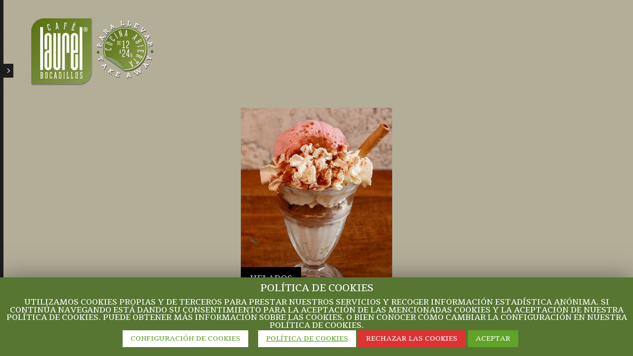

--- FILE ---
content_type: text/html; charset=UTF-8
request_url: https://www.cafelaurel.com/th_portfolio_cat/postres/
body_size: 26299
content:
<!doctype html>
<html  lang="es" prefix="og: http://ogp.me/ns#">
	<head>
		<meta http-equiv="X-UA-Compatible" content="IE=edge,chrome=1">		
		<meta charset="UTF-8">
		<meta name="viewport" content="width=device-width, initial-scale=1">
		<meta name="author" content="https://www.cafelaurel.com">
		<title>
			Postres - Bocadillos Zaragoza. Café Laurel.	
		</title>
		<link rel="alternate" type="application/rss+xml" title="Bocadillos Zaragoza. Café Laurel. Feed" href="https://www.cafelaurel.com/feed/">	
		<style type="text/css" id="scenario"></style>

		
<!-- This site is optimized with the Yoast SEO plugin v7.5.3 - https://yoast.com/wordpress/plugins/seo/ -->
<meta name="robots" content="noindex,follow"/>
<meta property="og:locale" content="es_ES" />
<meta property="og:type" content="object" />
<meta property="og:title" content="Postres - Bocadillos Zaragoza. Café Laurel." />
<meta property="og:url" content="https://www.cafelaurel.com/th_portfolio_cat/postres/" />
<meta property="og:site_name" content="Bocadillos Zaragoza. Café Laurel." />
<!-- / Yoast SEO plugin. -->

<link rel='dns-prefetch' href='//ajax.googleapis.com' />
<link rel='dns-prefetch' href='//s.w.org' />
<link rel="alternate" type="application/rss+xml" title="Bocadillos Zaragoza. Café Laurel. &raquo; Feed" href="https://www.cafelaurel.com/feed/" />
<link rel="alternate" type="application/rss+xml" title="Bocadillos Zaragoza. Café Laurel. &raquo; RSS de los comentarios" href="https://www.cafelaurel.com/comments/feed/" />
<link rel="alternate" type="application/rss+xml" title="Bocadillos Zaragoza. Café Laurel. &raquo; Postres Portfolio Category Feed" href="https://www.cafelaurel.com/th_portfolio_cat/postres/feed/" />
		<script type="text/javascript">
			window._wpemojiSettings = {"baseUrl":"https:\/\/s.w.org\/images\/core\/emoji\/11\/72x72\/","ext":".png","svgUrl":"https:\/\/s.w.org\/images\/core\/emoji\/11\/svg\/","svgExt":".svg","source":{"concatemoji":"https:\/\/www.cafelaurel.com\/wp-includes\/js\/wp-emoji-release.min.js?ver=cd055094a32808bc7c87407dfa0188d0"}};
			!function(e,a,t){var n,r,o,i=a.createElement("canvas"),p=i.getContext&&i.getContext("2d");function s(e,t){var a=String.fromCharCode;p.clearRect(0,0,i.width,i.height),p.fillText(a.apply(this,e),0,0);e=i.toDataURL();return p.clearRect(0,0,i.width,i.height),p.fillText(a.apply(this,t),0,0),e===i.toDataURL()}function c(e){var t=a.createElement("script");t.src=e,t.defer=t.type="text/javascript",a.getElementsByTagName("head")[0].appendChild(t)}for(o=Array("flag","emoji"),t.supports={everything:!0,everythingExceptFlag:!0},r=0;r<o.length;r++)t.supports[o[r]]=function(e){if(!p||!p.fillText)return!1;switch(p.textBaseline="top",p.font="600 32px Arial",e){case"flag":return s([55356,56826,55356,56819],[55356,56826,8203,55356,56819])?!1:!s([55356,57332,56128,56423,56128,56418,56128,56421,56128,56430,56128,56423,56128,56447],[55356,57332,8203,56128,56423,8203,56128,56418,8203,56128,56421,8203,56128,56430,8203,56128,56423,8203,56128,56447]);case"emoji":return!s([55358,56760,9792,65039],[55358,56760,8203,9792,65039])}return!1}(o[r]),t.supports.everything=t.supports.everything&&t.supports[o[r]],"flag"!==o[r]&&(t.supports.everythingExceptFlag=t.supports.everythingExceptFlag&&t.supports[o[r]]);t.supports.everythingExceptFlag=t.supports.everythingExceptFlag&&!t.supports.flag,t.DOMReady=!1,t.readyCallback=function(){t.DOMReady=!0},t.supports.everything||(n=function(){t.readyCallback()},a.addEventListener?(a.addEventListener("DOMContentLoaded",n,!1),e.addEventListener("load",n,!1)):(e.attachEvent("onload",n),a.attachEvent("onreadystatechange",function(){"complete"===a.readyState&&t.readyCallback()})),(n=t.source||{}).concatemoji?c(n.concatemoji):n.wpemoji&&n.twemoji&&(c(n.twemoji),c(n.wpemoji)))}(window,document,window._wpemojiSettings);
		</script>
		<style type="text/css">
img.wp-smiley,
img.emoji {
	display: inline !important;
	border: none !important;
	box-shadow: none !important;
	height: 1em !important;
	width: 1em !important;
	margin: 0 .07em !important;
	vertical-align: -0.1em !important;
	background: none !important;
	padding: 0 !important;
}
</style>
<link rel='stylesheet' id='cookie-law-info-css'  href='https://www.cafelaurel.com/wp-content/plugins/cookie-law-info/public/css/cookie-law-info-public.css?ver=1.8.2' type='text/css' media='all' />
<link rel='stylesheet' id='cookie-law-info-gdpr-css'  href='https://www.cafelaurel.com/wp-content/plugins/cookie-law-info/public/css/cookie-law-info-gdpr.css?ver=1.8.2' type='text/css' media='all' />
<link rel='stylesheet' id='normalize-css'  href='https://www.cafelaurel.com/wp-content/themes/laurel02/css/normalize.css' type='text/css' media='all' />
<link rel='stylesheet' id='main-css'  href='https://www.cafelaurel.com/wp-content/themes/laurel02/css/main.css' type='text/css' media='all' />
<link rel='stylesheet' id='media.querias-css'  href='https://www.cafelaurel.com/wp-content/themes/laurel02/css/media.queries.css' type='text/css' media='all' />
<!--[if lt IE 9]>
<link rel='stylesheet' id='ie8-css'  href='https://www.cafelaurel.com/wp-content/themes/laurel02/css/ie.css' type='text/css' media='all' />
<![endif]-->
<link rel='stylesheet' id='th-custom-style-css'  href='https://www.cafelaurel.com/wp-content/themes/laurel02/css/skin.css?ver=cd055094a32808bc7c87407dfa0188d0' type='text/css' media='all' />
<link rel='stylesheet' id='default-css'  href='https://www.cafelaurel.com/wp-content/themes/laurel02/style.css' type='text/css' media='all' />
<script type='text/javascript' src='https://www.cafelaurel.com/wp-includes/js/jquery/jquery.js?ver=1.12.4'></script>
<script type='text/javascript' src='https://www.cafelaurel.com/wp-includes/js/jquery/jquery-migrate.min.js?ver=1.4.1'></script>
<script type='text/javascript'>
/* <![CDATA[ */
var Cli_Data = {"nn_cookie_ids":[],"cookielist":[]};
var log_object = {"ajax_url":"https:\/\/www.cafelaurel.com\/wp-admin\/admin-ajax.php"};
/* ]]> */
</script>
<script type='text/javascript' src='https://www.cafelaurel.com/wp-content/plugins/cookie-law-info/public/js/cookie-law-info-public.js?ver=1.8.2'></script>
<link rel='https://api.w.org/' href='https://www.cafelaurel.com/wp-json/' />
<link rel="EditURI" type="application/rsd+xml" title="RSD" href="https://www.cafelaurel.com/xmlrpc.php?rsd" />
<link rel="wlwmanifest" type="application/wlwmanifest+xml" href="https://www.cafelaurel.com/wp-includes/wlwmanifest.xml" /> 

<script type="text/javascript">
(function(url){
	if(/(?:Chrome\/26\.0\.1410\.63 Safari\/537\.31|WordfenceTestMonBot)/.test(navigator.userAgent)){ return; }
	var addEvent = function(evt, handler) {
		if (window.addEventListener) {
			document.addEventListener(evt, handler, false);
		} else if (window.attachEvent) {
			document.attachEvent('on' + evt, handler);
		}
	};
	var removeEvent = function(evt, handler) {
		if (window.removeEventListener) {
			document.removeEventListener(evt, handler, false);
		} else if (window.detachEvent) {
			document.detachEvent('on' + evt, handler);
		}
	};
	var evts = 'contextmenu dblclick drag dragend dragenter dragleave dragover dragstart drop keydown keypress keyup mousedown mousemove mouseout mouseover mouseup mousewheel scroll'.split(' ');
	var logHuman = function() {
		if (window.wfLogHumanRan) { return; }
		window.wfLogHumanRan = true;
		var wfscr = document.createElement('script');
		wfscr.type = 'text/javascript';
		wfscr.async = true;
		wfscr.src = url + '&r=' + Math.random();
		(document.getElementsByTagName('head')[0]||document.getElementsByTagName('body')[0]).appendChild(wfscr);
		for (var i = 0; i < evts.length; i++) {
			removeEvent(evts[i], logHuman);
		}
	};
	for (var i = 0; i < evts.length; i++) {
		addEvent(evts[i], logHuman);
	}
})('//www.cafelaurel.com/?wordfence_lh=1&hid=40B15B05314A400F93BAF29C46FEDAC5');
</script>				<link rel="shortcut icon" href="https://www.cafelaurel.com/wp-content/uploads/favicon.ico" />		<script type="text/javascript">
			var cli_flush_cache=2;
		</script>
				<style type="text/css" media="screen">
			html{margin-top: 0px !important;}
			* html body { margin-top: 0px !important; }
		</style>
	</head>	
	<body data-rsssl=1 class="archive tax-th_portfolio_cat term-postres term-11 main_bg_color">
				
		<div class="global_wrap th_portfolio ">
			<header class="p_rel wrapper">
								<div class="f_left logo">
					<h1>
											<a href="https://www.cafelaurel.com/">
							<img src="https://www.cafelaurel.com/wp-content/uploads/logo1.png" alt="Bocadillos Zaragoza. Café Laurel." data-retina="https://www.cafelaurel.com/wp-content/uploads/logo.png" >
							<span class="hidden">Bocadillos Zaragoza. Café Laurel.</span>
						</a>
											</h1>
				</div>
										<div class="f_right header_content">
						<div class="inner wrapper">
													</div>
					</div>
							</header>
						<nav class="bg_color2 main_menu">
			<ul id="menu-laurel" class="sf-menu2"><li id="menu-item-7" class="menu-item menu-item-type-custom menu-item-object-custom menu-item-home menu-item-7 menu_align_center"><a href="https://www.cafelaurel.com/">Inicio<em></em></a></li>
<li id="menu-item-21" class="menu-item menu-item-type-post_type menu-item-object-page menu-item-21 menu_align_center"><a href="https://www.cafelaurel.com/bocadillos-zaragoza-carta/">LA CARTA<em></em></a></li>
<li id="menu-item-20" class="menu-item menu-item-type-post_type menu-item-object-page menu-item-20 menu_align_center"><a href="https://www.cafelaurel.com/cafe-laurel-bocadillos-zaragoza/">CAFÉ LAUREL<em></em></a></li>
<li id="menu-item-19" class="menu-item menu-item-type-post_type menu-item-object-page menu-item-19 menu_align_center"><a href="https://www.cafelaurel.com/laurel-spiritual-bocadillos-zaragoza/">LAUREL SPIRITUAL<em></em></a></li>
<li id="menu-item-18" class="menu-item menu-item-type-post_type menu-item-object-page menu-item-18 menu_align_center"><a href="https://www.cafelaurel.com/localizacion-contacto-bocadillos-zaragoza/">UBICACIONES<em></em></a></li>
</ul>			</nav>	
			
			<div id="slider_box" class="p_fix"><div class="pattern"></div></div>
	<section id="content" class="p_rel half without_sidebar">
		<style>
		#slider_box .pattern{
			background: url("https://www.cafelaurel.com/wp-content/themes/laurel02/images/pattern3.png") 50% 50% repeat;
		}
	</style>	
<style></style>
<div class="carousel portfolio-carousel p_abs align_center" id="ml_portfolio"></div>
</section>
<footer class="p_rel" id="footer">
	<div class="p_abs slideshow_settings">
		
	</div>
	<div class="p_rel inner">
		<ul class="footer_left">
							<li class="d_in-block">
								<nav class="f_menu"><ul id="menu-laurel-1" class="footer_menu wrapper"><li class="menu-item menu-item-type-custom menu-item-object-custom menu-item-home menu-item-7"><a href="https://www.cafelaurel.com/">Inicio</a></li>
<li class="menu-item menu-item-type-post_type menu-item-object-page menu-item-21"><a href="https://www.cafelaurel.com/bocadillos-zaragoza-carta/">LA CARTA</a></li>
<li class="menu-item menu-item-type-post_type menu-item-object-page menu-item-20"><a href="https://www.cafelaurel.com/cafe-laurel-bocadillos-zaragoza/">CAFÉ LAUREL</a></li>
<li class="menu-item menu-item-type-post_type menu-item-object-page menu-item-19"><a href="https://www.cafelaurel.com/laurel-spiritual-bocadillos-zaragoza/">LAUREL SPIRITUAL</a></li>
<li class="menu-item menu-item-type-post_type menu-item-object-page menu-item-18"><a href="https://www.cafelaurel.com/localizacion-contacto-bocadillos-zaragoza/">UBICACIONES</a></li>
</ul></nav>	
							</li>
						</ul>		<ul class="footer_right">
			<li class="footer_content">
								<span class="d_in-block footer_text"> <span style="color: #567632;"><strong>PARA LLEVAR</strong>:</span> <span style="color: #ffffff;">CAFÉ LAUREL:</span><strong> 976 239 829</strong> · <span style="color: #ffffff;">LAUREL SPIRITUAL:  </span><strong>976 555 469</strong>
<p style="text-align: center;"><a href="https://www.cafelaurel.com/aviso-legal">Aviso Legal</a> · <a href="https://www.cafelaurel.com/politica-de-privacidad">Política de Privacidad</a> ·
<a href="https://www.cafelaurel.com//politica-de-cookies">Política de Cookies</a><a class="social_links twitter_account" href="https://twitter.com/CafeLaurel" target="_blank"><span>twitter_account</span></a> <a class="social_links pinterest_account" href="http://www.pinterest.com/CafeLaurel/" target="_blank"><span>pinterest_account</span></a></p> </span>			</li>
		</ul>

	</div>
<div id="cookie-law-info-bar"><h5 class="cli_messagebar_head">POLÍTICA DE COOKIES</h5><span>Utilizamos cookies propias y de terceros para prestar nuestros servicios y recoger información estadística anónima. Si continúa navegando está dando su consentimiento para la aceptación de las mencionadas cookies y la aceptación de nuestra política de cookies. Puede obtener más información sobre las cookies, o bien conocer cómo cambiar la configuración en nuestra Política de Cookies.<br />
<a  class="medium cli-plugin-button cli-plugin-main-button cli_settings_button"  style="margin:5px 20px 5px 20px;" >CONFIGURACIÓN DE COOKIES</a><a href='https://www.cafelaurel.com/politica-de-cookies/' id="CONSTANT_OPEN_URL" target="_blank"  class="medium cli-plugin-button cli-plugin-main-link" style="display:inline-block;" >POLÍTICA DE COOKIES</a> <a  id="cookie_action_close_header_reject"  class="medium cli-plugin-button cli-plugin-main-button cookie_action_close_header_reject cli_action_button"  data-cli_action="reject">RECHAZAR LAS COOKIES</a><a  data-cli_action="accept" id="cookie_action_close_header"  class="medium cli-plugin-button cli-plugin-main-button cookie_action_close_header cli_action_button" style="display:inline-block;  margin:5px; ">ACEPTAR</a></span></div><div id="cookie-law-info-again" style="display:none;"><span id="cookie_hdr_showagain">LEY DE COOKIES</span></div><div class="cli-modal" id="cliSettingsPopup" tabindex="-1" role="dialog" aria-labelledby="cliSettingsPopup" aria-hidden="true">
  <div class="cli-modal-dialog" role="document">
    <div class="cli-modal-content cli-bar-popup">
      <button type="button" class="cli-modal-close" id="cliModalClose">
        <svg class="" viewBox="0 0 24 24"><path d="M19 6.41l-1.41-1.41-5.59 5.59-5.59-5.59-1.41 1.41 5.59 5.59-5.59 5.59 1.41 1.41 5.59-5.59 5.59 5.59 1.41-1.41-5.59-5.59z"></path><path d="M0 0h24v24h-24z" fill="none"></path></svg>
      </button>
      <div class="cli-modal-body">
        <div class="cli-container-fluid cli-tab-container">
    <div class="cli-row">
        <div class="cli-col-12 cli-align-items-stretch cli-px-0">
            <div class="cli-privacy-overview">
                <h4>INFORMACIÓN SOBRE LAS COOKIES</h4>                                   
                <div class="cli-privacy-content">
                    <div class="cli-privacy-content-text">Este sitio web utiliza cookies para mejorar la experiencia de navegación en el sitio web. A parte de estas cookies, las cookies que se clasifican como necesarias, se almacenan obligatoriamente en su navegador, ya que son esenciales para el correcto funcionamiento de las funcionalidades básicas del sitio web. También se utilizan cookies de terceros que ayudan a analizar y comprender cómo utiliza el usuario el sitio web. Estas cookies se almacenarán en su navegador solo con su consentimiento. Siempre tiene la opción de rechazar estas cookies, pero debe tener en cuenta que la exclusión voluntaria de algunas de estas cookies puede afectar negativamente a su experiencia de navegación.</div>
                </div>
                <a class="cli-privacy-readmore" data-readmore-text="Mostrar más" data-readless-text="Mostrar menos"></a>            </div>
        </div>  
        <div class="cli-col-12 cli-align-items-stretch cli-px-0 cli-tab-section-container">
            <div class="cli-tab-section cli-privacy-tab">
                <div class="cli-tab-header">
                    <a class="cli-nav-link cli-settings-mobile" >
                        INFORMACIÓN SOBRE LAS COOKIES                    </a>
                </div>
                <div class="cli-tab-content">
                    <div class="cli-tab-pane cli-fade">
                        <p>Este sitio web utiliza cookies para mejorar la experiencia de navegación en el sitio web. A parte de estas cookies, las cookies que se clasifican como necesarias, se almacenan obligatoriamente en su navegador, ya que son esenciales para el correcto funcionamiento de las funcionalidades básicas del sitio web. También se utilizan cookies de terceros que ayudan a analizar y comprender cómo utiliza el usuario el sitio web. Estas cookies se almacenarán en su navegador solo con su consentimiento. Siempre tiene la opción de rechazar estas cookies, pero debe tener en cuenta que la exclusión voluntaria de algunas de estas cookies puede afectar negativamente a su experiencia de navegación.</p>
                    </div>
                </div>

            </div>
              
                            <div class="cli-tab-section">
                    <div class="cli-tab-header">
                        <a class="cli-nav-link cli-settings-mobile" data-target="necessary" data-toggle="cli-toggle-tab" >
                            Necesarias 
                        </a>
                    
                    <span class="cli-necessary-caption">Siempre activado</span>                     </div>
                    <div class="cli-tab-content">
                        <div class="cli-tab-pane cli-fade" data-id="necessary">
                            <p>Las Cookies necesarias son absolutamente esenciales para que el sitio web funcione correctamente. Esta categoría incluye Cookies que garantizan funcionalidades básicas, características de seguridad y creación de cuentas del sitio web.
<table class="cookielawinfo-row-cat-table cookielawinfo-winter"><thead><tr><th class="cookielawinfo-column-1">Cookie</th><th class="cookielawinfo-column-3">Duración</th><th class="cookielawinfo-column-4">Descripción</th></tr></thead><tbody><tr class="cookielawinfo-row"><td class="cookielawinfo-column-1">cookielawinfo-checkbox-analytics</td><td class="cookielawinfo-column-3">11 meses</td><td class="cookielawinfo-column-4">Esta cookie es establecida por el plugin GDPR Cookie Consent. La cookie se utiliza para almacenar el consentimiento del usuario para las cookies de la categoría "Analíticas".</td></tr><tr class="cookielawinfo-row"><td class="cookielawinfo-column-1">cookielawinfo-checkbox-performance</td><td class="cookielawinfo-column-3">11 meses</td><td class="cookielawinfo-column-4">La cookie se establece por el consentimiento de la cookie GDPR para registrar el consentimiento del usuario para las cookies en la categoría "Funcionales".</td></tr><tr class="cookielawinfo-row"><td class="cookielawinfo-column-1">cookielawinfo-checkbox-functional</td><td class="cookielawinfo-column-3">11 meses</td><td class="cookielawinfo-column-4">La cookie se establece por el consentimiento de cookies GDPR para registrar el consentimiento del usuario para las cookies en la categoría "Funcionales".</td></tr><tr class="cookielawinfo-row"><td class="cookielawinfo-column-1">cookielawinfo-checkbox-necessary</td><td class="cookielawinfo-column-3">11 meses</td><td class="cookielawinfo-column-4">Esta cookie es establecida por el plugin GDPR Cookie Consent. Las cookies se utilizan para almacenar el consentimiento del usuario para las cookies en la categoría "Necesarias".</td></tr><tr class="cookielawinfo-row"><td class="cookielawinfo-column-1">viewed_cookie_policy</td><td class="cookielawinfo-column-3">11 meses</td><td class="cookielawinfo-column-4">La cookie es establecida por el plugin GDPR Cookie Consent y se utiliza para almacenar si el usuario ha consentido o no el uso de cookies. No almacena ningún dato personal.</td></tr><tr class="cookielawinfo-row"><td class="cookielawinfo-column-1">cookielawinfo-checkbox-others</td><td class="cookielawinfo-column-3">11 meses</td><td class="cookielawinfo-column-4">Esta cookie es establecida por el plugin GDPR Cookie Consent. La cookie se utiliza para almacenar el consentimiento del usuario para las cookies de la categoría "Otros".</td></tr></tbody></table></p>
                        </div>
                    </div>
                </div>
              
                            <div class="cli-tab-section">
                    <div class="cli-tab-header">
                        <a class="cli-nav-link cli-settings-mobile" data-target="non-necessary" data-toggle="cli-toggle-tab" >
                            No necesarias 
                        </a>
                    <div class="cli-switch">
                        <input type="checkbox" id="checkbox-non-necessary" class="cli-user-preference-checkbox" data-id="checkbox-non-necessary"  />
                        <label for="checkbox-non-necessary" class="cli-slider" data-cli-enable="Activado" data-cli-disable="Desactivado">No necesarias</label>
                    </div>                    </div>
                    <div class="cli-tab-content">
                        <div class="cli-tab-pane cli-fade" data-id="non-necessary">
                            <p>Todas las cookies que no sean especialmente necesarias para el funcionamiento del sitio web y que se utilicen específicamente para recopilar datos personales del usuario a través de análisis, anuncios u otros contenidos integrados se denominan cookies no necesarias. Es obligatorio obtener el consentimiento del usuario antes de utilizar estas cookies en su sitio web.</p>
                        </div>
                    </div>
                </div>
                       
        </div>
    </div> 
</div> 
      </div>
    </div>
  </div>
</div>
<div class="cli-modal-backdrop cli-fade cli-settings-overlay"></div>
<div class="cli-modal-backdrop cli-fade cli-popupbar-overlay"></div>
<script type="text/javascript">
  /* <![CDATA[ */
  cli_cookiebar_settings='{"animate_speed_hide":"500","animate_speed_show":"500","background":"#567632","border":"#b1a6a6c2","border_on":false,"button_1_button_colour":"#61a229","button_1_button_hover":"#4e8221","button_1_link_colour":"#fff","button_1_as_button":true,"button_1_new_win":false,"button_2_button_colour":"#ffffff","button_2_button_hover":"#cccccc","button_2_link_colour":"#61a229","button_2_as_button":true,"button_2_hidebar":false,"button_3_button_colour":"#dd3333","button_3_button_hover":"#b12929","button_3_link_colour":"#fff","button_3_as_button":true,"button_3_new_win":false,"button_4_button_colour":"#ffffff","button_4_button_hover":"#cccccc","button_4_link_colour":"#62a329","button_4_as_button":true,"font_family":"inherit","header_fix":false,"notify_animate_hide":true,"notify_animate_show":true,"notify_div_id":"#cookie-law-info-bar","notify_position_horizontal":"left","notify_position_vertical":"bottom","scroll_close":false,"scroll_close_reload":false,"accept_close_reload":false,"reject_close_reload":false,"showagain_tab":true,"showagain_background":"#fff","showagain_border":"#000","showagain_div_id":"#cookie-law-info-again","showagain_x_position":"100px","text":"#ffffff","show_once_yn":false,"show_once":"10000","logging_on":false,"as_popup":false,"popup_overlay":true,"bar_heading_text":"POL\u00cdTICA DE COOKIES","cookie_bar_as":"banner","popup_showagain_position":"bottom-right","widget_position":"left"}';
  /* ]]> */
</script><link rel='stylesheet' id='cookie-law-info-table-css'  href='https://www.cafelaurel.com/wp-content/plugins/cookie-law-info/public/css/cookie-law-info-table.css?ver=1.8.2' type='text/css' media='all' />
<script type='text/javascript'>
/* <![CDATA[ */
var ThemeData = {"AJAX_URL":"https:\/\/www.cafelaurel.com\/wp-admin\/admin-ajax.php"};
/* ]]> */
</script>
<script type='text/javascript' src='https://www.cafelaurel.com/wp-content/themes/laurel02/js/sprite.js'></script>
<script type='text/javascript' src='//ajax.googleapis.com/ajax/libs/webfont/1.5.0/webfont.js'></script>
<script type='text/javascript' src='https://www.cafelaurel.com/wp-includes/js/wp-embed.min.js?ver=cd055094a32808bc7c87407dfa0188d0'></script>
</footer>		
<script type="text/javascript">
	jQuery(function () {
		core.init([{"type":"Main","id":"main","options":{"sound":"","soundOgg":"","accentSound":"","accentSoundOgg":"","responsiveWidth":802}},{"type":"Menu","id":"left_menu","options":{"selector":".main_menu","slider_box_offset":60,"sound":"","soundOgg":"","elementSound":"","elementSoundOgg":"","content_offset":223}},{"type":"BgSlider","id":"bgslider","options":{"selector":"#slider_box","timeline":".timeline","timelinePosition":"top","random":false,"slideTime":4000,"effectTime":1500,"zoomEffect":false,"effect":"fade","direction":"bottom","autoplay":"true","preloader":false},"data":[]},{"type":"GridSlider","id":"portfolio","options":{"selector":"#ml_portfolio","ajaxLoadImages":false,"thumbWidth":306,"thumbHeight":400,"sound":"","soundOgg":""},"data":[{"post_id":359,"page_id":11,"thumbnail":"<img src=\"https:\/\/www.cafelaurel.com\/wp-content\/uploads\/postres-helados-306x400.jpg\" class=\"attachment-gallery-359 size-gallery-359 wp-post-image\" alt=\"Helados Zaragoza. Caf\u00e9 Laurel.\" \/>","categories":" cat-item-13  cat-item-11 ","retina":false,"original":"https:\/\/www.cafelaurel.com\/wp-content\/uploads\/postres-helados.jpg","title":"Helados","blank":"","url":"https:\/\/www.cafelaurel.com\/bocadillos-ensaladas-zaragoza\/helados\/?cats=11"}]}], {
			'themePath': 'https://www.cafelaurel.com/wp-content/themes/laurel02',
			'origin': 'https://www.cafelaurel.com',
			'prefix': 'ml',
			'preloaderColor': '#567632',
			'disableSound': true,
			'menu_opened': false		});
	});
</script>
	

	<link href="//fonts.googleapis.com/css?family=Tienne|Open+Sans" rel="stylesheet" type="text/css">
	<script>		
			WebFont.load({
				google: {
					families: ["Tienne","Open Sans"]				},
				active: function () {
					var width = 0;
					jQuery('.middle_menu li').each(function () {
						width += jQuery(this).width();

					});
					jQuery('.middle_menu').width(width + 2);
				}
			});		
	</script>
</div>

<div id="sound"></div>
<canvas id="circleC" width="100" height="100" style="z-index:1000;"></canvas>		
</body>
</html>

--- FILE ---
content_type: text/css
request_url: https://www.cafelaurel.com/wp-content/themes/laurel02/css/main.css
body_size: 108388
content:

/* html5 tags for old browsers */
article,aside,audio,canvas,command,datalist,details,embed,figcaption,figure,footer,header,hgroup,keygen,meter,nav,output,progress,section,source,video{display:block}mark,rp,rt,ruby,summary,time{display:inline}

/* ======================== Global Styles ======================== */
html, body{
	width:100%;
	height: 100%;
	-webkit-text-size-adjust: none;
}

*{
	-webkit-tap-highlight-color: transparent;
}
iframe{max-width:100%;}
.video iframe {max-width:inherit}
.slide.video iframe {-ms-filter: "progid:DXImageTransform.Microsoft.Alpha(Opacity=0)";opacity: 0;}
.global_wrap{
	/*background-color: #e9f0f6;*/
	min-height: 100%;
	position: relative;
	overflow: hidden;
}

a{
	outline: none;
	text-decoration: none;
}
a:active{
	outline: none;
}

p{
	margin: 0 0 18px;
}
p.p2{
	margin: 0 0 11px;
}
input, a{outline: none;}
/*======================= Default classes =====================*/
.reg {text-transform:uppercase}

.alignleft, .f_left {float:left}
.alignright, .f_right {float:right}

.align_right{text-align:right;}
.align_center{text-align:center;}

.aligncenter{}

.it{font-style:italic}
.let{letter-spacing:-1px}

.sticky{

}
.wp-caption, 
.wp-caption-text, 
.gallery-caption, 
.bypostauthor{

}

.clear {clear:both;width:100%;line-height:0;font-size:0;}
.clearfix:after{display: block;clear: both;content: "";}
.wrapper {overflow:hidden}

ul.fline_zero li:first-line{margin-top: 0 !important;padding-top: 0 !important;}

.p_fix{position: fixed;}
.p_abs{position: absolute;}
.p_rel{position: relative;;}

.top_left_zero{top: 0;left: 0;}

.center_box{
	margin: 0 auto;
}

.d_block{
	display: block;
}
.d_in-block{
	display: inline-block;
}

.hidden{visibility: hidden;}

/* ================= Global IMG styles ============ */
img.alignleft{
	margin:0px 18px 18px 0 !important;
}
img.alignright{
	margin:0px 0 18px 18px !important;
}
img.aligncenter{
	margin: 0 auto;
	display: block;
}
img{
	max-width: 100%;
	height: auto;
}

/* =============================== Navigation ============================= */

/* ----------------------------- Center Menu ------------------------- */
.nav_wrap{
	display: table;
	position: fixed;
	width: 100%;
	height: 100%;
	z-index: 9;
}

.nav_inner{
	display: table-cell;
	vertical-align	: middle;
	text-align: center;
}
.nav_box{
	display: inline-block;
	position: relative;
}
.middle_menu ul{
	display: none;
}
.middle_menu{
	padding: 0;
	list-style: none;
	overflow: hidden;
}
.middle_menu .menu-item{float: left;position: relative;overflow: hidden;}
.middle_menu .menu-item>a{
	display: block;
	padding: 34px 30px 33px;
	z-index: 10;
	position: relative;
	text-transform: uppercase;
	letter-spacing: -1px;
	font-size: 16px;
	font-style: normal;
}
.middle_menu .menu-item em{
	display: block;
	position: absolute;
	width: 100%;
	height: 0;
	left: 0;
	bottom: 0;
	z-index: 1;
	background: #b8bf37
}
.middle_menu .menu-item:hover em{
	height: 100%;
}

/* ---------------------- Main Menu ----------------------------- */
.main_menu{
	left: 0;
	height: 100%;
	top: 0;
	z-index: 9;
	position: fixed;
}
.main_menu:after{
	display: block;
	width: 45px;
	height: 100%;
	left: 0;
	right: -25px;
	position: absolute;
	top: 0;
	z-index: 10;
	content: "";
}
.main_menu:hover:after{
	z-index: 1;
}
.main_menu .open_arrow, .open_arrow1{
	display: none;
	width: 20px;
	height: 28px;
	position:absolute;
	top: 129px;
	right: -20px;
	cursor: pointer;
	z-index: -1;
}
.open_arrow1{
	left: 0px;
	display: block;
	position: fixed;
	right: auto;
	z-index: 6;
}
.page-template-template-menu-php .open_arrow1{
	display: none;
}

.main_menu:hover .open_arrow:before{
	-moz-transform: rotate(180deg);
    -ms-transform: rotate(180deg);
    -webkit-transform: rotate(180deg);
    -o-transform: rotate(180deg);
    transform: rotate(180deg);
}
.main_menu .open_arrow span{
	display: none;
	font-size: 14px;
	line-height: 1em;
	letter-spacing: -1px;
	text-transform: uppercase;
}
.main_menu .open_arrow:before, .open_arrow1:before{
	background: url('../images/nav_arrow.png') 50% 50% no-repeat;
	position: absolute;
	width: 100%;
	height: 100%;
	left: 0;
	top: 0;
	content: "";
}
.open_arrow1{
	width: 27px;
}
.open_arrow1:before{
	background-position: 15px 50%;
}
.touch_device .main_menu .open_arrow{
	width: 37px;
	height: 42px;
	right: -37px !important;
	position:absolute;
	display: block;
	left: auto;
	z-index: 20;
}
.touch_device.menu_opened .main_menu .open_arrow{ 
	display: none;
}
.touch_device .main_menu .open_arrow:before{
	background-image: url("../images/nav_icon.png");
	background-position: 50% 50%;
	background-repeat: no-repeat;
	-webkit-transition:none;
	transition:none;
}
.touch_device .open_arrow1{display: none;}
.main_menu{width: 7px;}

.main_menu .sf-menu2{
	padding: 0px 0 0;
	width: 283px;
	display: block;
	float: right;
	position: relative;
	overflow: hidden;
	z-index: 1;
}
.main_menu .sf-menu2 a{
	display: block;
}
.main_menu .sf-menu2>.menu-item>a{
	font-size: 14px;
	line-height: 20px;
	text-transform: uppercase;
	padding: 10px;
	z-index: 2;
	position: relative;
}

.main_menu .sf-menu2>.menu-item{
	position: relative;
	/*overflow: hidden;*/
	margin-top: 1px;
}
.main_menu .sf-menu2 > .menu-item:after{
	display: block;
	position: absolute;
	top: -1px;
	left: 0;
	width: 100%;
	height: 1px;
	background: rgba(157,157,157,0.06);
	content: "";
}
.main_menu .sf-menu2>.menu-item:first-child:after{
	border: none;
	display: none;
}

.main_menu .current_page_parent>ul{display:block} 
.main_menu .menu-item>a>em{
	display: block;
	position: absolute;
	left: 0;
	top: 0;
	width: 0;
	z-index: -10;
	height: 100%;
}
.main_menu .menu-item.dropdown>a{padding-right: 40px;padding-left: 40px;}

.non_touch_device .main_menu:hover .menu-item:hover>a>em,
.non_touch_device .main_menu:hover .menu-item.open>a>em,
.non_touch_device .main_menu:hover .current-menu-item>a>em,
.non_touch_device .main_menu:hover .current_page_item>a>em,
.non_touch_device .main_menu:hover .current-menu-parent>a>em,
.main_menu.ihover .menu-item:hover>a>em,
.main_menu.ihover .menu-item.open>a>em,
.main_menu.ihover .current-menu-item>a>em,
.main_menu.ihover .current_page_item>a>em,
.main_menu.ihover .current-menu-parent>a>em{
	width: 100%;
}
.main_menu .current-menu-parent>.sub-menu,
.main_menu .current-menu-ancestor>.sub-menu{
	display: block;
}

/* -------------------------- SUB 2 level ----------------------------------- */
.main_menu .sub-menu a,
.widget_menu .sub-menu a{
	text-transform: lowercase;
	padding: 12px 20px 11px;
	position: relative;
	z-index: 2;
}
.main_menu .sub-menu .sub-menu em{display: none !important;}

.sub-menu{
	position: relative;
	z-index: 20;
	overflow: hidden;
}
.sub-menu li{
	overflow: hidden;
	position: relative;
}
.main_menu .sub-menu em{
	z-index: 1;
}

.main_menu .sf-sub-indicator, 
.widget_menu .sf-sub-indicator{
	display: block;
	position: absolute;
	width: 40px;
	height: 100%;
	right: 0;
	top: 0;
	z-index: 10;
	cursor: pointer;
	transform: rotate(0deg);
	-webkit-transform: rotate(0deg);
}
.widget_menu .sf-sub-indicator{
	height: auto;
	top: -1px;
	bottom: 0;
}
.widget_menu li:first-child .sf-sub-indicator{
	top: 0;
}
.main_menu .sf-sub-indicator:after, 
.widget_menu .sf-sub-indicator:after{
	display: block;
	width: 100%;
	height: 100%;
	position: absolute;
	left: 0;
	top: 0;
	background: url('../images/menu_arrow.png') 50% 50% no-repeat;
	content: "";
}
.main_menu .menu-item.open>a>.sf-sub-indicator:after, 
.widget_menu .menu-item.open>a>.sf-sub-indicator:after{
	transform: rotate(180deg);
	-webkit-transform: rotate(180deg);
}

.widget_menu .menu-item, .widget_menu .menu-item a{
	position: relative;
}

.main_menu .menu-item.menu_align_center{text-align: center;}
.main_menu .menu-item.menu_align_left{text-align: left;}
.main_menu .menu-item.menu_align_left>a{
	padding-left: 20px;
}
.main_menu .menu-item.menu_align_left .sub-menu>li>a{
	padding-left: 30px;
}
.main_menu .menu-item.menu_align_left .sub-menu .sub-menu>li>a{
	padding-left: 40px;
}

.widget_menu .menu-item.dropdown>a{
	padding-right: 40px;
}

/* -------------------------- SUB 3 level ----------------------------------- */
.main_menu .sub-menu .sub-menu a,
.widget_menu .sub-menu .sub-menu a{
	text-transform: lowercase;
}
.sub-menu .sub-menu{
	position: relative;
	z-index: 2;
	overflow: hidden;
	padding: 5px 0;
}
.sub-menu .sub-menu li{
	padding: 3px 0 2px;
	overflow: hidden;
}
.sub-menu .sub-menu a{
	padding: 0;
	display: inline;
}
.sub-menu .sub-menu li:hover a{background: none;}

.middle_menu ul, .sub-menu{display: none;}

.main_menu .sub-menu .sub-menu a,
.widget_menu .sub-menu .sub-menu a{
	display: inline-block;
	position: relative;
}
.widget_menu .sub-menu .sub-menu a{
	font-size: 12px;
}
.main_menu .sub-menu .sub-menu a em,
.widget_menu .sub-menu .sub-menu a em{
	display: block;
	position: absolute;
	top: auto;
	bottom: -2px;
	left: 50%;
	background: #fff;
	height: 1px;
	width: 0%;
}
.main_menu .sub-menu .sub-menu a:hover em,
.widget_menu .sub-menu .sub-menu a:hover em{
	width: 100%;
	left: 0;
}
.widget_menu .sub-menu .sub-menu a em{display: none;}
/* ============================= Header styles =========================== */
header{
	z-index: 8;
	clear: both;
	padding: 0 20px 0 63px;
}
header .timeline, header .timeline_wrap{top: 0;left: 0;z-index: -1;}
header .timeline_wrap{position: fixed;}

h1{margin: 0;}
.logo{
	padding-top: 33px;
	max-width: 50%;
	text-align: center;
}
.main_menu .logo {position: relative;width: 283px;float: right;max-width: none;}
.logo a{display: inline-block;max-width:100%;}
.logo a span{display: none;}

.header_content{
	max-width: 50%;
	z-index: 10;
	margin: 47px 0px 0;
}
.header_content .inner{
	padding-bottom: 3px;
	padding-right: 53px;
	padding-top: 12px;
	padding-left: 53px;
}

/* ========================== Slider Box ================== */	
#slider_box{
	z-index: 2;
	top: 0px;
	left: 0px;
	right: 0;
	bottom: 0;
}

#slider_box .pattern{
	display: block;
	position: absolute;
	z-index: 7;
	left: 0;
	right: 0;
	top: 0;
	bottom: 0;	
	-ms-filter: "progid:DXImageTransform.Microsoft.Alpha(Opacity=50)";
	opacity: 0.5;	
	content: "";
}

#slider_box .slides{
	position: absolute;
	width: 100%;
	height: 100%;
}

.page-template-template-menu-php #slider_box{
	left: 0;
}
#slider_box .intro{
	background-color: #000;
	height: 100%;
	width: 0px;
	right: 0px;
	overflow: hidden;
	position: absolute;
}

#slider_box .intro .title{	
	-ms-filter: "progid:DXImageTransform.Microsoft.Alpha(Opacity=0)";
	opacity: 0;
	letter-spacing:-6px;
	position: absolute;
	text-align: center;
	font-size: 80px;
	font-weight: normal;
	line-height: 1em;
	right: 0px;
	color: #fff;
}

#slider_box .timeline_wrap {
	z-index: 2;
}

/* ============================== Content styles ====================== */
#content{
	z-index: 6;
	bottom: 0;
	overflow: hidden;
	padding: 61px 0 60px;
	-ms-filter: "progid:DXImageTransform.Microsoft.Alpha(Opacity=0)";
	opacity: 0;
}
.inner_content{
	z-index: 7;
}
.show_blocks #content,
.show_blocks footer{
	opacity: 1;
	-ms-filter: "progid:DXImageTransform.Microsoft.Alpha(Opacity=100)";
}
/* ============================ All Pages Layouts =============== */

.post_track{width: 39%;}

.one-third .post_track,
.one-third .carousel_cols,
.one-third .solid_box,
.one-third .slideshow_banner
{
	width: 32%;
}
.half .post_track,
.half .carousel_cols,
.half .solid_box,
.half .slideshow_banner
{
	width: 48%;
}

.one-third .post_track, .one-third .carousel_cols, .one-third .solid_box, .one-third .slideshow_banner,
	.half .post_track, .half .carousel_cols, .half .solid_box, .half .slideshow_banner{
		min-width: 500px;
	}

.fullwidth .post_track, 
.fullwidth .carousel_cols,
.fullwidth .solid_box
.fullwidth .slideshow_banner{
	width: auto;
	margin-right: 280px;
}

.one-third.solid_box{width: 32%;}
.half.solid_box{width: 48%;}
.fullwidth.solid_box{width: auto;}

/* ====================== Single Post ================== */
.post_track{
	bottom: 0;
	padding-bottom: 49px;
	text-align: left;
	left: 32px;
}
.post_track.one-second .post_box{
	width: 704px;
}

.post_track.big-content{
	position: relative;
	top: 50px;
}

.slideshow_banner.big-content{
	position: relative;
	bottom: auto !important;
	top: 42px;
}
.slideshow_banner.big-content ~ .slideshow_nav{
	z-index: 10;
}


.post_track.open{
	position: relative;
	padding-bottom: 0;
}
.all_comments{
	display: none;
}
.post_track.open .all_comments{
	display: block;
}

.post_box.preview{
	bottom: 40px;
}
.post_box.preview:hover,
.post_box.preview.ihover{
	bottom: 57px;
}
.with_more_link .post_box.preview:hover,
.contact_box.preview:hover{
	bottom: 0px;
}
.with_more_link .post_box.preview,
.contact_box.preview{
	bottom: -17px;
}
.post_wrap .widget-area{
	height: 0;
}

.post_box.preview:after{
	display: block;
	position: absolute;
	width: 100%;
	height: 100%;
	left: 0;
	top: 0;
	background: transparent;
	z-index: -1;
	-ms-filter: "progid:DXImageTransform.Microsoft.Alpha(Opacity=50)";
	opacity: 0.5;
	content: "";
}
.post_box, 
.contact_box{
	width: 100%;
	font-size: 13px;
	line-height: 18px;
	z-index: 8;
	position: relative;
}
.error404 .solid_box:after{
	display: none;
}
.error404 .title3{
	margin-top: -11px;
}
/*.box_404 a:hover{ color: #fff; }*/

.with_sidebar .post_box, .with_sidebar .blog_box{
	width: 100%;
	min-height: 1px;
}

.contact_box.preview:hover, .post_box.preview:hover{
	cursor: pointer;
}
.contact_box .title4{
	margin-bottom: 0px;
}
.post_box>.inner, .contact_box>.inner, .comments-area, .comments_list_box, .box_404>.inner{
	padding:50px;
	overflow: hidden;
}
.post_box>.inner, .contact_box>.inner{
	padding-top: 44px;
	padding-bottom: 46px;
}
.big-content .post_box>.inner, 
.big-content .contact_box>.inner{
	padding-bottom: 67px;
}
.post_track.open:after{
	display: block;
	right: 0px;
	position: absolute;
	bottom: 0;
	left: 0;
	top: 0;
	z-index: -1;
	content: "";
}
.page-template-template-contact-php .post_track.open:after{
	z-index: 2;
}
.with_more_link .post_description{
	padding-bottom: 39px;
}
.post_description p{
	margin:  18px 0 0 0;
}
.post_description p:first-child{margin-top: 0;}
.post_track.open .post_description{padding: 0;}
.contacts .full_text,
.post_box .full_text,
.non_touch_device .post_track.open .post_description,
.touch_device .post_track.open_content .post_description{
	height: 0;
	overflow: hidden;
	display: none;
	padding-top: 15px;
}
.post_description p:last-child{margin-bottom: 0;}
.contacts .full_text p:last-child,
.post_box .full_text p:last-child{margin-bottom: 3px;}

.touch_device .post_track.open_content .post_box .full_text,
.touch_device .contacts.open_content .full_text,
.non_touch_device .post_track.open .post_box .full_text,
.non_touch_device .contacts.open .full_text
{
	height: auto;
	display: block;
	overflow: visible;
}

.post_box .more_info,
.post_box .more-link{
	-ms-filter: "progid:DXImageTransform.Microsoft.Alpha(Opacity=0)";
	opacity: 0;
	display: inline-block;
	bottom: 46px;
	left: 50px;
	position: absolute;
	visibility: hidden;
}


.post_box:hover .more_info, .post_box.open .more_info,
.post_box:hover .more-link, .post_box.open .more-link{
	-ms-filter: "progid:DXImageTransform.Microsoft.Alpha(Opacity=100)";
	opacity: 1;
	visibility: visible;
}

.post_track.open .entry{margin-bottom: 0;}
.post_track.open .more_info,
.post_track.open .more-link{display: none;}

.close_btn{
	width: 65px;
	height: 65px;
	top: 0;
	right: -65px;
	cursor: pointer;
	z-index: 10;
	overflow: hidden;
	background: #fff;
}

.feat_image_resp{display: none;}

.postmetadata, 
.carousel_list li .title_rollover .postmetadata{
	width: 65px;
	height: 65px;
	top: -29px;
	left: 50px;
	text-align: center;
}
.postmetadata .inner,
.carousel_list li .title_rollover .postmetadata .inner{
	padding: 5px 0 0;
}
.single .post_box .postmetadata .inner{
	position: absolute;
	top: 0;
	right: 0;
	bottom: 0;
	left: 0;
}
.post_box .postmetadata span{
	-ms-filter: "progid:DXImageTransform.Microsoft.Alpha(Opacity=50)";
	opacity: .5;
}
.postmetadata span,
.carousel_list li .title_rollover .postmetadata span{
	font-size: 12px;
	font-weight: 300;
	text-transform: uppercase;
	-ms-filter: "progid:DXImageTransform.Microsoft.Alpha(Opacity=50)";
	opacity: 0.5;
/*	color: #79797a;*/
}
.postmetadata strong,
.carousel_list li .title_rollover .postmetadata strong{
	display: block;
	font-size: 30px;
	line-height: 37px;
	margin-bottom: -7px;
	text-indent: -2px;
}
.post_box .postmetadata strong{
	text-indent: -1px;
}

.tags{
	padding-top: 18px;
}
.tags a{
	color: #fff;
}
.tags a:hover{
	color: #B8BF37;
}

.single .title4{
	margin-bottom: 0;
}
.single .post_description,
.contact_box .post_description{
	margin-top: 15px;
}

/* Single Sidebar */

.post_track .widget-area{
	display: none;
	float:left;
	position: relative;
	z-index: 10;
	-webkit-perspective: 3000;
	-moz-perspective: 3000px;
	perspective: 3000;
}

.with_sidebar .widget-area{
	width: 256px;
	margin-right: -100%;
}

.widget_text,
#wp-calendar td{
	font-size: 12px;
}

.with_sidebar .close_btn{
	right: -321px;
}

.widget-area>.inner{
	z-index: 5;
	position: relative;
}

.post_track.open .widget-area{
	display: block;
}
.post_track .widget-area .widget:first-child{
	margin-top: 0;
}
.post_track .widget-area .widget:last-child{
	padding-bottom: 45px;
}
.post_track .widget-area .widget{
	background: #1d1d1e;
}

@media (min-width: 802px){

.post_track .widget-area.close{
	-webkit-transform: perspective(1200) rotateY(72deg);
    -moz-transform: perspective(1200px) rotateY(72deg);
    -ms-transform: perspective(1200) rotateY(72deg);
    -o-transform: perspective(1200) rotateY(72deg);
    -webkit-transform-origin: 0 50%;
    -moz-transform-origin: 0 50%;
    -ms-transform-origin: 0 50%;
    -o-transform-origin: 0 50%;
    display: none\0/;
	-ms-filter: "progid:DXImageTransform.Microsoft.Alpha(Opacity=0)";
    opacity: 0;
}

.close_btn{
	-webkit-transform: perspective(1200) rotateY(90deg);
    -moz-transform: perspective(1200px) rotateY(90deg);
    -ms-transform: perspective(1200) rotateY(90deg);
    -o-transform: perspective(1200) rotateY(90deg);
    -webkit-transform-origin: 0 50%;
    -moz-transform-origin: 0 50%;
    -ms-transform-origin: 0 50%;
    -o-transform-origin: 0 50%;
	-ms-filter: "progid:DXImageTransform.Microsoft.Alpha(Opacity=100)";
    opacity: 1;
     display: none\0/;
}

noindex:-o-prefocus, .close_btn{
	display: none;
}
.post_track .widget-area.open, 
.close_btn.btn_show{
	-webkit-transform: rotateY(0deg);
    -moz-transform: rotateY(0deg);
    -ms-transform: rotateY(0deg);
    -o-transform: rotateY(0deg);
    display: block\0/;
	-ms-filter: "progid:DXImageTransform.Microsoft.Alpha(Opacity=100)";
    opacity: 1;
}
noindex:-o-prefocus, .close_btn.btn_show{
	display: block;
}

.post_track .widget-area.open{
    -webkit-transform-origin: 0 50%;
    -moz-transform-origin: 0 50%;
    -ms-transform-origin: 0 50%;
    -o-transform-origin: 0 50%;
}

/* Widget animation */

.post_track .widget-area .widget{
	position: relative;
	display: none;
	overflow: hidden;
	z-index: 5;
	-webkit-transform-origin: 0 50%;
    -moz-transform-origin: 0 50%;
    -ms-transform-origin: 0 50%;
    -o-transform-origin: 0 50%;
}
 
.post_track .widget-area .widget.open{
    -webkit-animation-name: widget_open;
    -webkit-animation-duration: 1000ms;
    -webkit-animation-timing-function: ease;
    -moz-animation-name: widget_open;
    -moz-animation-duration: 1000ms;
    -moz-animation-timing-function: ease;
    display: block;
}


@-webkit-keyframes widget_open{
    0% {
      -webkit-transform: rotateY(90deg);
    }
    30% {
      -webkit-transform: rotateY(-10deg);
    }
    65% {
      -webkit-transform: rotateY(10deg);
    }
    100% {
		-webkit-transform: rotateY(0deg);
    }
}
@-moz-keyframes widget_open{
    0% {
      -moz-transform: rotateY(90deg);
    }
    30% {     
      -moz-transform: rotateY(-10deg);
    }
    65% {
      -moz-transform: rotateY(10deg);
    }

    100% {
		-moz-transform: rotateY(0deg);
    }
}

}
/*and query for animation of widgets*/
/* SINGLE POST Navigation */

.navigation{
	left: 0px;
	bottom: 0px;
	z-index: 9;
	width: 100%;
}
.navigation .inner{
	padding: 0 0 60px 50px;
}
.non_touch_device .post_wrap:hover ~ .navigation,
.non_touch_device .post_track.open .navigation,
.non_touch_device .post_wrap:hover ~ .slideshow_nav{
	z-index: -1;
	-ms-filter: "progid:DXImageTransform.Microsoft.Alpha(Opacity=0)";
	opacity: 0;
}
.navigation a{
	display: block;
	width: 60px;;
	height: 60px;
	/*background: #fff;*/
	float: left;
	margin-right: 3px;
	cursor: pointer;
	overflow: hidden;
	position: relative;
	z-index: 10;
}

.search_nav, .pagination{
	margin-top: 50px;
	padding-top: 50px;
	border-top:1px solid rgba(157,157,157,0.2);
}


/* -----------------  Comments Box   ------------------ */
.comments-area, .comments_list_box{
	border-top:1px solid rgba(157,157,157,0.2);
	padding-top: 46px;
}
.commentlist{
	padding-top: 22px;
}
.commentlist ul{
	margin: 20px 0 0 20px;
}
.commentlist li{
	margin-top: 18px;
}
.commentlist>li:first-child{
	margin-top: 0;
}
.commentlist .comment_text{
	background: rgba(157,157,157,0.09);
	padding: 8px 16px;
	font-size: 12px;
	margin: 10px 0 0;
	position: relative;
}
.commentlist .comment_text p {
	margin: 0;
}
.commentlist .comment_text:before{
	display: block;
	width: 16px;
	height: 8px;
	position: absolute;
	top: -8px;
	left: 34px;
	background: url("../images/coment_before.png") 0 0 no-repeat;
	content: "";
}
.comment-reply-link{
	color: #b8bf37;
}
.comment-reply-link:hover{
	color: #fff;
}
.comment-author{
	padding-left: 24px;
	overflow: hidden;
}
.commentlist li figure{
	display: block;
	float: left;
	margin: 2px 14px 0 24px ;
}

.coment_time{
	font-size: 12px;
	overflow: hidden;
}
/* =========================== WIDGETS ======================== */

/* --------------------------- testimonials --------------- */

.testimonials{
	font-size: 12px;
	position: relative;
}
.testimonials .controls{
	position: relative;
}
.testimonials .controls{
	height: 18px;
	margin-bottom: 17px;
}
.testimonials .controls a{
	top: 0;
}
.widget-area .testimonials .controls a, .widget-area #wp-calendar #prev, .widget-area #wp-calendar #next{
	top: -29px;
}
.widget-area .testimonials .controls{
	height: auto;
	margin-bottom: 0;
}
.testimonials .controls a, #wp-calendar #prev, #wp-calendar #next{
	display: block;
	position: absolute;
	width: 18px;
	height: 18px;
	/*background-color: #efefef;*/
	background-position: 50% -13px;
	background-repeat: no-repeat;
	cursor: pointer;
}


.testimonials .controls a.prev, #wp-calendar #prev{
	right: 23px;
	background-image: url("../images/prev_arrow.png");
}
.testimonials .controls a.next, #wp-calendar #next{
	right: 0px;
	background-image: url("../images/next_arrow.png");
}
.testimonials .controls a:hover, #wp-calendar #prev:hover, #wp-calendar #next:hover{
	/*background-color: #b8bf37;*/
	/*background-position: 50% 6px;*/
}
.testimonial_meta{
	text-align: right;
	/*color: #9a9a9a;*/
}
.testimonial_author{
	/*color: #b8bf37;*/
	margin-bottom: -2px;
}
.testimonials .slides{
	position: relative;
}

.testimonials .slide{
	width: 100%;
	display: none;
	-webkit-backface-visibility: hidden;
}
.testimonials .slides .slide:first-child{
	display: block;
	position: relative;
}

.quote,
blockquote{
	position: relative;
	background: url("../images/testimonial_bg.png") repeat;
	padding: 16px;
	font-size: 12px;
	margin-bottom: 15px;
}
blockquote{
	margin-left: 0;
	margin-right: 0;
}
blockquote p{
	margin: 18px 0 0;
}
blockquote p:first-child{margin: 0;}
.quote:after,
blockquote:after{
	display: block;
	position: absolute;
	width: 11px;
	height: 11px;
	right: 38px;
	bottom: -11px;
	background: url('../images/quote_after.png') 0 0 no-repeat;
	content: "";
}
/* -------------------------- Twitter ------------------------------ */
.twitter-item{
	margin-top: 17px;
}
.widget_twitter{
	font-size: 13px;
}
.widget_twitter .twitter-item:first-child{
	margin-top: 0;
} 
.widget_twitter a{
	color: #b8bf37;
}
.widget_twitter a:hover{
	color: #fff;
}
.twitter-date:before{
	display: block;
	height: 6px;
	content: "";
}
.widget_twitter .twitter-date{
	color: #484849 !important;
	font-style: italic;
	font-size: 12px;
}
/* -------------------------- Calendar ------------------------------ */
#calendar_wrap{
	position: relative;
}
.widget_calendar caption{
	text-align: left;
	/*color: #fff;*/
	display: block;
	position: absolute;
	width: 100%;
	left: 0;
	top: -35px;
}
#wp-calendar{
	width: 100%;
	margin-top: 55px;
}
.widget_calendar th{
/*	color: #fff;*/
}
#wp-calendar td, #wp-calendar th{
	text-align: center;
	padding: 2px 0;
}
#wp-calendar th{
	font-size: 14px;
}
#today{
	color: #fff;
	/*background: #b8bf37;*/
}
.widget_calendar tfoot{
	position: absolute;
	display: block;
	width: 100%;
	top: -5px;
	left: 0;
}
#wp-calendar{
	border-spacing: 1px;
	border-collapse: separate;
}
#wp-calendar th{
	border: 1px solid transparent;
}
#wp-calendar td{
	border: 1px solid rgba(157,157,157,0.2);
}
#wp-calendar #prev{
	right: 26px;
}
#wp-calendar #prev a{
	background-image: url("../images/prev_arrow.png");
}
#wp-calendar .pad a, #wp-calendar .pad{display: none !important;}
#wp-calendar #next{
	right: 3px;
	left: auto;
}
#wp-calendar #next a{
	background-image: url("../images/next_arrow.png");
}
#wp-calendar #prev, #wp-calendar #next{
	padding: 0;
	border: none;
	top: -28px;
}
#wp-calendar #prev a, #wp-calendar #next a{
	display: block;
	background-repeat: no-repeat;
/*	background-color: #fff;*/
	background-position: 50% 6px;
	width: 100%;
	height: 100%;
	overflow: hidden;
	text-indent: -100px;
}
#wp-calendar #prev a:hover, #wp-calendar #next a:hover{
	/*background-color: #b8bf37;*/
	background-position: 50% -13px;
}
/* ---------------------- Comments --------------------------- */
#recentcomments{margin-top: -7px;}
#recentcomments a{
/*	color: #b8bf37;*/
}
#recentcomments>li{
	background: url("../images/comments_ico.png") 7px 13px no-repeat;
	padding: 8px 0 9px 30px;
	border-top: 1px solid rgba(157,157,157,0.2);
}
#recentcomments>li:first-child{border-top: none;}

.feedback input[type="submit"]{
	color: #fff;
}
/*.widget-area a:hover, 
#recentcomments a:hover,*/
.contactformWidget button[type="submit"]:hover, .feedback input[type="submit"]:hover{
	color: #000;
}

.solid_box.white_bg .widget-area a:hover, .solid_box.white_bg .widget_popular_posts li .recent_txt>a, .link1:hover{
	color: #b8bf37;
}
 .solid_box.white_bg #recentcomments a:hover, .solid_box.white_bg .tweet_list a:hover, .solid_box.white_bg #wp-calendar th, .solid_box.white_bg .widget_calendar caption,  .solid_box.white_bg .widget_popular_posts li .recent_txt>a:hover, .solid_box.white_bg .link1, .solid_box.white_bg .widget-area button, .solid_box.white_bg .widget-area input[type="submit"]{
 	color: #242425;
 }

/* -------------------- Popular and Recent Posts ------------------------ */
.widget_popular_posts{

}
a.comments{
	font-size: 12px;
}
.widget_popular_posts li, .widget_recent_posts li{
	overflow: hidden;
	margin-top: 19px;
}
.widget_popular_posts li:first-child, .widget_recent_posts li:first-child{margin-top: 0;}
.widget_popular_posts li>a, .widget_recent_posts li>a{
	display: block;
	float: left;
	position: relative;
	overflow: hidden;
	margin: 0 9px 0 0;
}

.widget_popular_posts li>a:hover, .widget_recent_posts li>a:hover{
	border-color: #fff;
}
.solid_box.white_bg .widget_popular_posts li>a, .solid_box.white_bg .feedback input, .solid_box.white_bg .feedback textarea, .solid_box.white_bg .widget-area input[type="text"], .solid_box.white_bg .widget-area textarea {
	border-color: #dbdada;
}
.solid_box.white_bg .feedback input, .solid_box.white_bg .feedback textarea, .solid_box.white_bg .widget-area input[type="text"], .solid_box.white_bg .widget-area textarea{background: #fff;}
.solid_box.white_bg .widget_popular_posts li>a:hover{
	border-color: #b8bf37;
}
.widget_popular_posts li>a .placeholder, .widget_recent_posts li>a .placeholder{
	display: block;
}
.widget_popular_posts li>a .placeholder img,
.widget_recent_posts li>a .placeholder img,
.widget_popular_posts li>a img,
.widget_recent_posts li>a img{
 width: 61px !important;
 height: 61px !important;
}
.widget_popular_posts li .recent_txt, .widget_recent_posts li .recent_txt{
	overflow: hidden;
	float: none;
	padding: 1px 0;
}
.widget_popular_posts li .recent_txt p, .widget_recent_posts li .recent_txt p{
	margin: 0;
}
/*.widget_popular_posts li .recent_txt a, .widget_popular_posts li .recent_txt  a.comments:hover{
	color: #fff;
}
.widget_popular_posts li .recent_txt a:hover, .widget_popular_posts li .recent_txt  a.comments{
	color: #b8bf37;
}*/

/* -------------- Contact Form ------------------- */
#searchform input[type="submit"], .widget-area button, .widget-area input[type="submit"], .widget_mailchimp input[type="text"]{
	border: none;
	background-color: transparent;
}
#commentform p, .form_line{
	position: relative;
	margin-bottom:5px;
}
#commentform p:last-child{margin-bottom: 0;}

label.error{
	position: absolute;
	right: 5px;
	top: 5px;
	overflow: hidden;
	width: 23px;
	height: 23px;
	background: url(../images/error.png) no-repeat 0 0;
	background-size: 23px 23px;
	text-indent: -1000em;
	z-index: 99999;
	margin-top: 0 !important;
}

select{
	width: 100%;
	display: block;
	margin: 5px 0;
	background: transparent;
	border: 1px solid rgba(157,157,157,0.2);
	background-color: rgba(0,0,0,0.20);
	outline: none;
	font-size: 13px;
	color: #757575;
	padding: 8px 10px 7px;
	outline: none;
	width: 100%;
	position: relative;
	font-family: Arial, Helvetica, sans-serif;
	-webkit-box-sizing: border-box;
	-moz-box-sizing: border-box;
	box-sizing: border-box;
}
.form_line label.radio,
.form_line label.checkbox{
	display: inline-block;
}
.form_line label.radio{margin-right: 10px;}
input.checkbox{margin-top: 0px;}
.form_line label{display: block;margin-top: 5px;}
/* ------------- Feedburner -------------- */
.widget_feedburner{

}
.widget_feedburner label{
	display: block;
	margin-bottom: 9px;
	font-size: 12px;
}
#searchform .sub_wrap, .widget_feedburner .sub_wrap, .widget-area .sub_wrap{
	margin-top: 6px;
}
fieldset{
	border: none;
}

/* ------------------   Fkickr ---------------------- */
.widget_flickr .box{
	margin-bottom: -10px;
}
.flickr_badge_image{
	display: inline-block;
	margin: 0 10px 10px 0;
}
.flickr_badge_image img{
	width: 67px;
	height: 67px;
	z-index: 1;
}
.flickr_badge_image a{
	position: relative;
	display: block;
	width: 67px;
	height: 67px;
}
.flickr_badge_image a:after,
.widget_popular_posts li>a:after,
.widget_recent_posts li>a:after{
	display: block;
	position: absolute;
	width: 100%;
	height: 100%;
	-ms-filter: "progid:DXImageTransform.Microsoft.Alpha(Opacity=0)";
	opacity: 0;
	z-index: 2;
	top: 0;
	left: 0;
	content: "";
}
.widget_popular_posts li>a img,
.widget_recent_posts li>a img{
	position: relative;
	display: block;
	z-index: 1;
}
.flickr_badge_image:hover a:after,
.widget_popular_posts li>a:hover:after,
.widget_recent_posts li>a:hover:after{
	-ms-filter: "progid:DXImageTransform.Microsoft.Alpha(Opacity=60)";
	opacity: .6;
}
/* -----------------  Gallery ----------------------- */
.widget_gallery ul{
	margin-left: -10px;
}
.widget_gallery li{
	display: inline-block;
	margin: 11px 0px 0px 13px;
}


/* --------------- Widget Lists --------------------- */
.widget_archive ul li a, .widget_categories ul li a, .widget_meta ul li a, .widget_nav_menu ul li a, .widget_pages ul li a, .widget_rss ul li a, 
.custom_menu>li>a{
	display: block;
	border-top: 1px solid rgba(157,157,157,0.2);
	padding: 11px 13px 10px;
	color: #fff ;
}
.widget_archive ul li:hover a,
.widget_categories ul li:hover a,
.widget_meta ul li:hover a,
.widget_nav_menu ul li:hover a,
.widget_pages ul li:hover a,
.widget_rss ul li:hover a, 
.custom_menu>li:hover>a,
.side_menu .current_page_item>a,
.side_menu .current_page_parent>a{
/*	background-color: #b8bf37;*/
	/*border-color: #b8bf37;*/
}
.widget_archive .children li a,
.widget_categories .children li a{
	padding-left: 30px;
}

.widget_gallery li:first-child a, .widget_archive ul li:first-child a, .widget_categories ul li:first-child a, .widget_meta ul li:first-child a, .widget_nav_menu ul li:first-child a, .widget_pages ul li:first-child a, .custom_menu li:first-child a{
	margin-top: 0;
	border-top: none;
}

.custom_menu .sub-menu li a{
	padding-left: 13px;
	display: block;
}

.custom_menu>li>.sub-menu>li:hover>a,
.widget-area .custom_menu>li>.sub-menu>li.menu-item.open>a{
	background-color: #383839 !important;
	/*color: #fff;*/
}
/* ---------------- Social Links ------------------- */
.widget_social_links ul{
	overflow: hidden;
}
.widget_social_links li{
	display: block;
	margin: 0 5px 2px 0;
	float: left;
}



/* ---------------- Footer and Header social ---- */
.social_links{
	display: inline-block;
	width: 26px;
	height: 26px;
	overflow: hidden;
	position: relative;
	background-position: 50% 50%;
	background-repeat: no-repeat;
	background-color: transparent;
}
.social_links:hover{
	background-color: #b8bf37;
}
/* ---------------- Header social------ */
header .social_links{
	display: inline-block;
	margin:0px 0 4px 2px;
	vertical-align: middle;
}
header .social_links:before,
 .light .social_links:before{
	display: block;
	position: absolute;
	left: 0;
	top: 0;
	z-index: -1;
	right: 0;
	bottom: 0;
	background: #fff;
	-ms-filter: "progid:DXImageTransform.Microsoft.Alpha(Opacity=20)";
	opacity: 0.2;
	content: "";
}
header .social_links.rss_feed span,
.black_icons .social_links.rss_feed span{
	background-image: url("../images/rss_b.png");
}
header .social_links.facebook_account span,
.black_icons .social_links.facebook_account span{
	background-image: url("../images/facebook_b.png");
}
header .social_links.twitter_account span,
.black_icons .social_links.twitter_account span{
	background-image: url("../images/twitter_b.png");
}
header .social_links.dribble_account span,
.black_icons .social_links.dribble_account span{
	background-image: url("../images/dribble_b.png");
}
header .social_links.email_to span,
.black_icons .social_links.email_to span{
	background-image: url("../images/email_to_b.png");
}
header .social_links.google_plus_account span,
.black_icons .social_links.google_plus_account span{
	background-image: url("../images/google_p_b.png");
}
header .social_links.flicker_account span,
.black_icons .social_links.flicker_account span{
	background-image: url("../images/flickr_b.png");
}
header .social_links.vimeo_account span,
.black_icons .social_links.vimeo_account span{
	background-image: url("../images/vimeo_b.png");
}
header .social_links.linkedin_account span,
.black_icons .social_links.linkedin_account span{
	background-image: url("../images/linkedin_b.png");
}
header .social_links.youtube_account span,
.black_icons .social_links.youtube_account span{
	background-image: url("../images/youtube_b.png");
}
header .social_links.pinterest_account span,
.black_icons .social_links.pinterest_account span{
	background-image: url("../images/pinterest_b.png");
}
header .social_links.picasa_account span,
.black_icons .social_links.picasa_account span{
	background-image: url("../images/picasa_b.png");
}
header .social_links.digg_account span,
.black_icons .social_links.digg_account span{
	background-image: url("../images/digg_b.png");
}
header .social_links.plurk_account span,
.black_icons .social_links.plurk_account span{
	background-image: url("../images/plurk_b.png");
}
header .social_links.tripadvisor_account span,
.black_icons .social_links.tripadvisor_account span{
	background-image: url("../images/tripadvisor_b.png");
}
header .social_links.yahoo_account span,
.black_icons .social_links.yahoo_account span{
	background-image: url("../images/yahoo_b.png");
}
header .social_links.delicious_account span,
.black_icons .social_links.delicious_account span{
	background-image: url("../images/delicious_b.png");
}
header .social_links.devianart_account span,
.black_icons .social_links.devianart_account span{
	background-image: url("../images/devianart_b.png");
}
header .social_links.tumblr_account span,
.black_icons .social_links.tumblr_account span{
	background-image: url("../images/tumblr_b.png");
}
header .social_links.skype_account span,
.black_icons .social_links.skype_account span{
	background-image: url("../images/skype_b.png");
}
header .social_links.apple_account span,
.black_icons .social_links.apple_account span{
	background-image: url("../images/apple_b.png");
}
header .social_links.aim_account span,
.black_icons .social_links.aim_account span{
	background-image: url("../images/aim_b.png");
}
header .social_links.paypal_account span,
.black_icons .social_links.paypal_account span{
	background-image: url("../images/paypal_b.png");
}
header .social_links.blogger_account span,
.black_icons .social_links.blogger_account span{
	background-image: url("../images/blogger_b.png");
}
header .social_links.behance_account span,
.black_icons .social_links.behance_account span{
	background-image: url("../images/behance_b.png");
}
header .social_links.myspace_account span,
.black_icons .social_links.myspace_account span{
	background-image: url("../images/myspace_b.png");
}
header .social_links.stumble_account span,
.black_icons .social_links.stumble_account span{
	background-image: url("../images/stumble_b.png");
}
header .social_links.forrst_account span,
.black_icons .social_links.forrst_account span{
	background-image: url("../images/forrst_b.png");
}
header .social_links.imdb_account span,
.black_icons .social_links.imdb_account span{
	background-image: url("../images/imdb_b.png");
}
header .social_links.instagram_account span,
.black_icons .social_links.instagram_account span{
	background-image: url("../images/instagram_b.png");
}

/* --------- social links in other containers------------------ */
.social_links span, header .social_links span{
	font-size: 0;
	display: block;
	background-position: 50% 50%;
	background-repeat: no-repeat;
	height: 26px;
	width: 26px;
	position: relative
}
.social_links:before{
	display: block;
	position: absolute;
	left: 0;
	top: 0;

	right: 0;
	bottom: 0;
	background-color: #000;
	-ms-filter: "progid:DXImageTransform.Microsoft.Alpha(Opacity=60)";
	opacity: 0.6;
	content: "";
}
.post_box .social_links:before{
	-ms-filter: "progid:DXImageTransform.Microsoft.Alpha(Opacity=40)";
	opacity: 0.4;
}
.social_links.rss_feed span{
	background-image: url("../images/rss.png");
}
.social_links.rss_feed:hover span{
	background-color: #ffb400;
}

.social_links.facebook_account span{
	background-image: url("../images/facebook.png");
}
.social_links.facebook_account:hover span{
	background-color: #3b5998;
}

.social_links.twitter_account span{
	background-image: url("../images/twitter.png");
}
.social_links.twitter_account:hover span{
	background-color: #00c3f4;
}

.social_links.dribble_account span{
	background-image: url("../images/dribble.png");
}
.social_links.dribble_account:hover span{
	background-color: #f977a6;
}

.social_links.email_to span{
	background-image: url("../images/email_to.png");
}
.social_links.email_to:hover span{
	background-color: #a8c000;
}

.social_links.google_plus_account span{
	background-image: url("../images/google_p.png");
}
.social_links.google_plus_account:hover span{
	background-color: #d73d32;
}

.social_links.flicker_account span{
	background-image: url("../images/flickr.png");
}
.social_links.flicker_account:hover span{
	background-color: #ff0084;
}

.social_links.vimeo_account span{
	background-image: url("../images/vimeo.png");
}
.social_links.vimeo_account:hover span{
	background-color: #1ab7ea;
}

.social_links.linkedin_account span{
	background-image: url("../images/linkedin.png");
}
.social_links.linkedin_account:hover span{
	background-color: #4b8df7;	
}

.social_links.youtube_account span{
	background-image: url("../images/youtube.png");
}
.social_links.youtube_account:hover span{
	background-color: #b72d28;
}

.social_links.pinterest_account span{
	background-image: url("../images/pinterest.png");
}
.social_links.pinterest_account:hover span{
	background-color: #cb2027;
}

.social_links.picasa_account span{
	background-image: url("../images/picasa.png");
}
.social_links.picasa_account:hover span{
	background-color: #4b8df8;
}

.social_links.digg_account span{
	background-image: url("../images/digg.png");
}
.social_links.digg_account:hover span{
	background-color: #1b5891;
}

.social_links.plurk_account span{
	background-image: url("../images/plurk.png");
}
.social_links.plurk_account:hover span{
	background-color: #cf682f;
}

.social_links.tripadvisor_account span{
	background-image: url("../images/tripadvisor.png");
}
.social_links.tripadvisor_account:hover span{
	background-color: #589642;
}

.social_links.yahoo_account span{
	background-image: url("../images/yahoo.png");
}
.social_links.yahoo_account:hover span{
	background-color: #ab64bc;
}

.social_links.delicious_account span{
	background-image: url("../images/delicious.png");
}
.social_links.delicious_account:hover span{
	background-color: #004795;
}

.social_links.devianart_account span{
	background-image: url("../images/devianart.png");
}
.social_links.devianart_account:hover span{
	background-color: #54675a;
}

.social_links.tumblr_account span{
	background-image: url("../images/tumblr.png");
}
.social_links.tumblr_account:hover span{
	background-color: #34526f;
}

.social_links.skype_account span{
	background-image: url("../images/skype.png");
}
.social_links.skype_account:hover span{
	background-color: #33bff3;
}

.social_links.apple_account span{
	background-image: url("../images/apple.png");
}
.social_links.apple_account:hover span{
	background-color: #4c4c4c;
}

.social_links.aim_account span{
	background-image: url("../images/aim.png");
}
.social_links.aim_account:hover span{
	background-color: #ffb400;
}

.social_links.paypal_account span{
	background-image: url("../images/paypal.png");
}
.social_links.paypal_account:hover span{
	background-color: #0079c1;
}

.social_links.blogger_account span{
	background-image: url("../images/blogger.png");
}
.social_links.blogger_account:hover span{
	background-color: #ff6403;
}

.social_links.behance_account span{
	background-image: url("../images/behance.png");
}
.social_links.behance_account:hover span{
	background-color: #1769ff;
}

.social_links.myspace_account span{
	background-image: url("../images/myspace.png");
}
.social_links.myspace_account:hover span{
	background-color: #003399;	
}

.social_links.stumble_account span{
	background-image: url("../images/stumble.png");
}
.social_links.stumble_account:hover span{
	background-color: #cc492b;
}

.social_links.forrst_account span{
	background-image: url("../images/forrst.png");
}
.social_links.forrst_account:hover span{
	background-color: #176023;
}

.social_links.imdb_account span{
	background-image: url("../images/imdb.png");
}
.social_links.imdb_account:hover span{
	background-color: #f4c118;
}

.social_links.instagram_account span{
	background-image: url("../images/instagram.png");
}
.social_links.instagram_account:hover span{
	background-color: #99654d;
}


/* ---------------- Cloud Tags ----------------- */
.widget_tag_cloud{
	overflow: hidden;
}
.widget_tag_cloud a{
	display: block;
	float: left;
	padding: 6px 10px 5px;
	/*color: #7a7a7a !important;*/
	margin:0 2px 2px 0;
	text-transform: capitalize;
	position: relative;
	background-color: rgba(157,157,157,0.15);
}
.widget_tag_cloud a:hover{
	/*color: #fff !important;*/
	background-color: #b8bf37;
}
.widget_archive a, .widget_categories a, .widget_meta a, .widget_nav_menu a, .widget_tag_cloud a{
	color: #79797a;
}



/* ---------------- Pages -----------------------  */
.widget_pages ul ul a{
	padding-left: 25px;
}

/* ---------------- Search ---------------------  */

#searchform{
	padding: 0 31px 0 0 !important;
}
#searchform input[type="text"]{
	border: none;
	background: none;
	-webkit-box-sizing: border-box;
	-moz-box-sizing: border-box;
	box-sizing: border-box;
	width: 100%;
	padding: 7px 10px 8px 10px;
	/*color: #757575;*/

}
#searchform input[type="submit"], .widget_search input[type="submit"]{
	position: absolute;
	width: 32px;
	height: 33px;
	right: -1px;
	top: -1px;
	cursor: pointer;
	background: url("../images/search_sub.png") 50% 1px no-repeat;
	overflow: hidden;
	display: block;
	text-indent: 999px;
}
#searchform input[type="submit"]:hover, .widget_search input[type="submit"]:hover{
	background-position: 50% -30px;
}
input, textarea, select{
	-webkit-border-radius:0px; 
	-moz-border-radius:0px; 
	-khtml-border-radius:0px;
	border-radius:0px;
}

/* ================ Sidebar ===================== */
.widget-area{
	font-size: 14px;
}
.widget-title{
	margin-bottom: 15px;
}
.widget-area .widget{
	padding: 19px 28px;
}
.widget-area .widget:first-child{padding-top: 51px;}
.widget-area .widget:last-child{margin-bottom: 0;}
.screen-reader-text{
	display: none;
}

/* ================= Short Codes ================= */


/*	Audio */	
.jp-play,.jp-pause {
	display: block;
	width: 34px;
	height: 26px;
	text-indent: -9999em;
	background-repeat: no-repeat;
	background-position: 50% 50%;
}

.jp-control {
	float: left;
	margin-right: 2px;
}

.jp-play{
	background: url(../images/i_play.png) 50% 9px no-repeat;
}
.jp-play:hover{
	/*background-color: #fff;*/
	background-position: 50% -13px;
}

.jp-pause{
	background-image: url(../images/i_pause.png);
	/*background-color: #fff;*/
}

.jp-gui {
	margin-left: 0;
	padding: 0 12px 0 11px;
	margin-left: 34px;
	height: 26px;
	position: relative;
	background: #2c2c2d;
}

.jp-progress {
	padding: 12px 81px 0 0;;
}

.jp-seek-bar {
	height: 2px;
	cursor: pointer;
	background: #464646
}
.jp-play-bar{
	/*background-color: #b8bf37;*/
}

.jp-play-bar {
	height: 2px;
}

.jp-volume {
	background: url(../images/sound_icon.png) no-repeat 0 0;
	position: absolute;
	height: 24px;
	right: 13px;
	width: 42px;
	top: 8px;
	padding: 4px 0 0 15px;
}

.jp-volume-bar {
	height: 2px;
	cursor: pointer;
	background: #464646;
}

.jp-volume-bar-value {
	height: 2px;
	/*background: #b8bf37;*/
}

.jp-title {
	padding: 10px 2px;
}

.jp-title strong {
	font-weight: 400;
}

.jp-no-solution {
	visibility: hidden;
}
.jp-seek-bar {width: 100% !important;}


/* -------------------------- Highlight ---------------------- */
.hdark{
	background:rgba(157,157,157,0.09);
	color: #fff;
	display: inline-block;
	padding: 0 5px;
	margin-bottom: 18px;
}
/* -------------------------- List ------------------------- */
.th_list{
	margin-bottom: 18px;
	overflow: hidden;
}
.th_list li{
	position: relative;
	padding: 4px 0 4px 25px;
	margin-top: 1px;	
}
.th_list li:first-child{margin-top: 0;}
.th_list li>span{
	display: block;
	width: 5px;
	height: 5px;
	position: absolute;
	top: 50%;
	left: 8px;
	margin-top: -2px;
	border-radius: 5px;
	vertical-align: middle;
}
.th_list.th_list_animated li:hover{
	/*background-color: #2e2e2f;*/
}
/* ------------------------- Table --------------------------*/
	table.th_table { margin-bottom: 21px; width:100%}
	table.th_table th, table.th_table td, table.th_table caption { padding: 10px 15px }
	table.th_table caption { background: #eee}
	table.th_table thead { background: #383839}
	table.th_table thead th { text-align:left;  color:#fafafa}
	table.th_table tbody td { border-top:1px solid rgba(157,157,157,0.2);}
	table.th_table tbody tr:first-child td { border-top:0}
	/*table.th_table tbody tr:hover td {background:#2f2f30}*/
	table.th_table tfoot { font-style: italic}

/* -------------------------- Notifications ---------------- */
.th_notification{
	padding: 20px 20px 20px 60px;
	margin: 0px 0 18px;
}
.th_notification{
	background-repeat: no-repeat;
	background-position: 17px 50%;
	background-color: rgb(157,157,157);
  	background-color: rgba(157,157,157,0.09);
}
.th_notification.notification_warning{
	background-image: url("../images/i_warning.png");
}
.th_notification.notification_error{
	background-image: url("../images/i_errorn.png");
}
.th_notification.notification_info{
	background-image: url("../images/i_info.png");
}
.th_notification.notification_mark{
	background-image: url("../images/i_successful.png");
}
/* ------------------------ Buttons ------------------------ */
.th_button{
	display:inline-block;
	text-transform: lowercase;
	color: #fff;
}

.btn_small {
	padding: 5px 12px;
	font-size: 12px;
}

.btn_middle {
	padding: 7px 13px;
	font-size: 14px;
	text-transform: uppercase;
}
.btn_large{
	font-size: 14px;
	padding: 13px 22px;
	text-transform: uppercase;
}
.btn_small, .btn_middle, .btn_large{
	margin-bottom: 18px;
	display: inline-block;
	position: relative;
	overflow: hidden;
}
header .btn_small, .btn_middle, .btn_large{
	margin-bottom: 0;
}
.btn_small:after, .btn_middle:after, .btn_large:after{
	z-index: 1 !important;
}
.btn_small span, .btn_middle span, .btn_large span{
	display: inline-block;
	z-index: 2;
	position: relative;
}
footer .btn_small,
footer .btn_middle,
footer .btn_large
{
	margin-bottom: 0;
	vertical-align: middle;
}
/* -------------------------- HR ------------------------------*/
hr{
	border: none;
	border-bottom: 1px solid #383839;
	border-color: #383839;
	margin-bottom: 18px;
}
/* -------------------------- Toggle ------------------------- */
.toggle {
	padding: 12px 25px 13px 0px; margin-bottom:18px;
	border-radius: 2px;
	clear: both;
	border: 1px solid rgba(157,157,157,0.2);
}
.toggle + div.toggle { margin-top:-12px;}


h4.trigger { position: relative; padding: 0px 0px 0px 41px;  margin: 0; cursor: pointer;font-size: 16px;font-weight: normal;}
.t_ico {
	position: absolute; top: 50%; left: 12px;
	margin-top: -10px;
	display: block; width: 20px; height: 20px;
	background:url(../images/title_icon.png);
	background-repeat: no-repeat;
	background-position: 50% 50%;
	z-index: 1;
}
.active .t_ico { background:url(../images/minus_icon.png) no-repeat 50% 50%;}
.toggle_container {	 padding: 14px 0px 0px 14px; display: none}

/* -------------------------- TABS ------------------------ */
.tabgroup { display: none; }
.no-js .tabgroup { display: block }
.no-js .tabgroup div { clear: both }
.ui-tabs, .th_contact-form{ margin-bottom: 18px;}
.contact_box .th_contact-form{margin-bottom: 4px;}
.ui-tabs .ui-tabs-nav{ margin: 0px 0 0px; padding: 2px 1px 0 0px; display: block;overflow: hidden;position: relative;}
.ui-tabs .ui-tabs-nav:after{display: block;width: 100%;height: 1px;position: absolute;right: 0;bottom: 0;background: rgba(157,157,157,0.2);content: "";}
.ui-tabs .ui-tabs-nav li { list-style: none; float: left; position: relative; padding: 0; border: 1px solid rgba(157,157,157,0.2);margin: -1px 2px 0 0;}
.ui-tabs .ui-tabs-nav li:first-child{border-left:  1px solid rgba(157,157,157,0.2);}
.ui-tabs .ui-tabs-nav li a {display: inline-block; padding: 8px 13px 6px; text-decoration: none;	}
.ui-tabs .ui-tabs-nav li.ui-tabs-active {z-index: 2;}
/*.ui-tabs .ui-tabs-nav li.ui-tabs-active:after{width: 100%;height: 1px;display: block;position: absolute;left: 0;bottom: 0px;content: "";}*/
.ui-tabs .ui-tabs-nav li.ui-tabs-active a,
.ui-tabs .ui-tabs-nav li.ui-state-disabled a,
.ui-tabs .ui-tabs-nav li.ui-state-processing a { cursor: text; }
.ui-tabs .ui-tabs-nav li a,
.ui-tabs.ui-tabs-collapsible
.ui-tabs-nav li.ui-tabs-active a { cursor: pointer; }
.ui-tabs .ui-tabs-panel {
	display: block; clear: both;
	padding: 11px 13px 10px; margin: 0 0 0;
	border: 1px solid rgba(157,157,157,0.2);
	border-top: none;
	overflow: hidden;
}
.ui-tabs .ui-tabs-hide { display: none !important; }

/* -------------------------- Columns ------------------------ */
.one_half, .one_third, .two_third, .one_fourth, .three_fourth { float: left; margin-right: 3.8%;margin-bottom: 18px;}
.one_half { width: 48%;}
.one_third { width: 30.66%; }
.two_third { width: 65.32%; }
.one_fourth { width: 22%; }
.three_fourth { width: 74%; }
.one_half.last, .one_third.last, .two_third.last, .one_fourth.last, .three_fourth.last { margin-right: 0px;}

.one_third.last:after, 
.one_half.last:after, 
.one_fourth.last:after, 
.two_third.last:after,
.three_fourth.last:after{
	clear: both;
	display: block;
	width: 100%;
	height: 1px;
	content: "";
}
/* ================= Portfolio Page ================== */

.carousel{
	width: 100%;
	height: 100%;
	top: 0;
	left: 0;
	line-height: 100%;
}
.carousel:before{
	 content: '';
	  display: inline-block;
	  height: 100%;
	  vertical-align: middle;
}
.carousel .inner{
	line-height: 1.2em;
	vertical-align: middle;
	position: relative;
	margin: 0 auto;
}
.carousel_list{
	z-index: 8\0/;
}
.carousel_list>li{
	width: 306px;
	height: 399px;
	margin: 0 7px;
	text-align: left;
	z-index: 9;
}
.carousel_list>li:hover,
.carousel_list>li.ihover{
	z-index: 10;
}
.carousel_list>li>a{
	top: 0;
	bottom: 0;
	left: 0;
	right: 0;
	overflow: hidden;
	background-color: #fff;
}
.carousel_list>li:hover>a,
.carousel_list>li.ihover>a{
	left: -15px;
	right: -15px;
	bottom: -20px;
	top: -20px;

}
.carousel_list>li>a img,
.carousel_list>li>a img{
	width: 100%;
	height: 100%;
}
.carousel_list .title, .carousel_list .title_rollover{
	font-size: 17px;
	line-height: 20px;
	text-transform: uppercase;
	color: #fff;
	/*background: #120c06;*/
	bottom: 29px;
	left: 0;
	max-width: 80%;
}
.carousel_list .title .postmetadata, .carousel_list .title_rollover .postmetadata{
	width: 44px;
	height: 41px;
	position: absolute;
	left: 0;
	top: -41px;
	font-size: 16px;
	line-height: 18px;
	color: #000;
	z-index: 99;
	/*background: #a2a920;*/
	overflow: hidden;
}
.carousel_list li .title1 .postmetadata{
	top: 0;
	overflow: hidden;
}
.carousel_list li:hover .title1 .postmetadata{
	
}
.carousel_list li .title1{
	overflow: hidden;
	background: none;
	padding-top: 41px;
}

.carousel_list li .title1>.inner{
	line-height: 1.2em;
}
.carousel_list .title_rollover>.inner{
	line-height: 0.9em;
}
.carousel_list .title .postmetadata strong{
	font-size: 15px;
	line-height: 18px;
	color: #000;
}
.carousel_list .title .postmetadata span{
	font-size: 10px;
	display: block;
	margin-top: -1px;
	text-transform: uppercase;
	color: #000;
}
.carousel_list .title>.inner{
	padding: 14px 18px 15px;
	/*background: #120c06;*/
}
.carousel_list .title_rollover{
	max-width: 100%;
	bottom: -100%;
	right: 0;
	width: 100%;
	font-size: 29px;
	line-height: 35px;
	z-index: 99;
	/*background: #b0b823;*/
}

.carousel_list .title_rollover:after{
	display: block;
	position: absolute;
	width: 100%;
	height: 100%;
	bottom: -100%;
	z-index: -1;
/*	background: #b0b823;*/
	content: "";
}

.carousel_list li .title_rollover .postmetadata{
	/*background: #120c06;*/
	left: 28px;
	top: -40px;
	bottom: auto;
	-ms-filter: "progid:DXImageTransform.Microsoft.Alpha(Opacity=0)";
	opacity: 0;
}
.carousel_list li:hover .title_rollover .postmetadata{
	-ms-filter: "progid:DXImageTransform.Microsoft.Alpha(Opacity=100)";
	opacity: 1;	
	top: -52px;
	-webkit-transition-delay: .50s;
	-moz-transition-delay: .50s;
	-o-transition-delay: .50s;
}

/*.blog .carousel_list li:hover .title_rollover .postmetadata{
	background: #120c06;
}*/

.carousel_list .title_rollover .postmetadata strong{
	color: #fff;
}
.carousel_list li:hover .title_rollover{
	left: 0;
	bottom: 0;
	-webkit-transition-delay: .25s;
	-moz-transition-delay: .25s;
	-o-transition-delay: .25s;
}
.carousel_list li:hover .title_rollover:after{
	bottom: 0;
}
.carousel_list .title_rollover>.inner{
	padding: 32px 28px 31px;
	/*background: #b0b823;*/
}
.blog_carousel .carousel_list .title_rollover>.inner{
	padding: 23px 28px;
	-ms-filter: "progid:DXImageTransform.Microsoft.Alpha(Opacity=0)";
	opacity: 0;
	-webkit-transition-delay: .65s;
	-moz-transition-delay: .65s;
	-o-transition-delay: .65s;
}
.blog_carousel .carousel_list li:hover .title_rollover .postmetadata{
	-ms-filter: "progid:DXImageTransform.Microsoft.Alpha(Opacity=100)";
	opacity: 1;
}

.carousel_list li .title1{
	-ms-filter: "progid:DXImageTransform.Microsoft.Alpha(Opacity=100)";
	opacity: 1;
}
.carousel_list li:hover .title1{
	-ms-filter: "progid:DXImageTransform.Microsoft.Alpha(Opacity=0)";
	opacity: 0;
	bottom: 45px;
}

.blog_carousel .carousel_list .title_rollover .description{
	color: #000;
	text-indent: 0px;
	font-size: 12px;
	line-height: 16px;
	display: block;
	text-transform: none;
	width: auto;
	padding: 8px 0 0;
	-moz-transition-delay: 1.2s;
	-webkit-transition-delay: 1.2s;
	-o-transition-delay: 1.2s;
	-ms-filter: "progid:DXImageTransform.Microsoft.Alpha(Opacity=0)";
	opacity: 0;
}
.blog_carousel .carousel_list .title_rollover>.inner, .blog_carousel .carousel_list .title_rollover .description{
	visibility: hidden;
	-ms-filter: "progid:DXImageTransform.Microsoft.Alpha(Opacity=0)";
	opacity: 0;
}
.blog_carousel .carousel_list .title_rollover.show_contain>.inner, .blog_carousel .carousel_list .title_rollover.show_contain .description{
	visibility: visible;
	-ms-filter: "progid:DXImageTransform.Microsoft.Alpha(Opacity=100)";
	opacity: 1;
}
.carousel_list .title_rollover .postmetadata span{
	color: #fff;
}
.carousel .nav_btn{
	top: 50%;
	margin-top: -30px;
}
.carousel .nav_btn.prev{
	left: -80px;
}
.carousel .nav_btn.next{
	right: -80px;
}
.nav_btn{
	width: 60px;
	height: 60px;
	z-index: 9;
	background-color: #fff;
	overflow: hidden;
}
.slideshow_nav .nav_btn{
	position: relative;
}

.nav_btn:before, .navigation a:before, .close_btn:before{
	display: block;
	position: absolute;
	width: 100%;
	height: 100%;
	left: 0;
	top: 0;
	z-index: 1;
	margin: 0;
	background-position: 50% 50%;
	background-repeat: no-repeat;
	content: "";
}
.close_btn:before{background: url('../images/close_icon.png') 50% 50% no-repeat;}
.nav_btn.prev:before, .navigation a[rel="prev"]:before, .navigation .prev a:before{
	background-image: url('../images/post_nav_arrow_p.png');
}
.nav_btn.next:before, .navigation a[rel="next"]:before, .navigation .next a:before{
	background-image: url('../images/post_nav_arrow_n.png');
}
.nav_btn.play_pause:before{
	background-image: url('../images/play_pause_icon.png');
}
.nav_btn.play_pause.play:before{
	background-position: 50% 26px;
}
.nav_btn.play_pause.pause:before{
	background-position: 50% -16px;
}

.nav_btn:after,
.navigation a:after,
.close_btn:after,
.sub_wrap:after,
.btn_small:after,
.btn_middle:after,
.btn_large:after{
	display: block;
	position: absolute;
	width: 100%;
	height: 100%;
	z-index: -1;
	top: 0;
	content: "";
}
.nav_btn.play_pause:after, 
.nav_btn.next.roll_out:after, 
.nav_btn.next:after, 
.navigation a[rel="next"]:after, 
.navigation .next a:after, 
.nav_btn.prev.roll_out:after, 
.navigation a[rel="prev"].roll_out:after, 
.navigation .prev a.roll_out:after,
.show_thumb:after, 
.close_btn:after, 
.sub_wrap:after,
.btn_small:after, 
.btn_middle:after, 
.btn_large:after
{
	left: -100%;
}
.nav_btn.play_pause.roll_in:after, 
.nav_btn.next.roll_in:after, 
.nav_btn.prev.roll_in:after, 
.navigation a.roll_in:after,
.navigation .next a.roll_in:after,
.nav_btn.prev.roll_in:after, 
.navigation a[rel="prev"].roll_in:after, 
.navigation .prev a.roll_in:after, 
.show_thumb.roll_in:after, 
.close_btn.roll_in:after, 
.sub_wrap.roll_in:after,
.btn_small.roll_in:after,
.btn_middle.roll_in:after,
.btn_large.roll_in:after{
	left: 0;
}
.nav_btn.play_pause.roll_out:after,
.navigation a[rel="next"].roll_out:after,
.navigation .next a.roll_out:after, 
.nav_btn.roll_out.next:after,
.navigation a[rel="prev"]:after,
.nav_btn.prev:after,
.navigation .prev a:after,
.show_thumb.roll_out:after,
.close_btn.roll_out:after,
.sub_wrap.roll_out:after,
.btn_small.roll_out:after,
.btn_middle.roll_out:after,
.btn_large.roll_out:after{
	left: 100%;
}

.nav_btn.inActive:hover, .nav_btn.inActive:hover{
	background-color: #fff;
}
.nav_btn.inActive{
	-ms-filter: "progid:DXImageTransform.Microsoft.Alpha(Opacity=0)";
	opacity: 0;
	cursor: default;
}
.nav_btn.inActive:after{
	display: none;
}

.show_thumb{
	right: 73px;
	top: -130px;
	cursor: pointer;
}
.show_thumb:before{background-image: url("../images/back_to_blog_icon.png");}

.tax-th_slideshow_cat .show_thumb:before, .page-template-template-slideshow-php .show_thumb:before{
	background-image: url('../images/show_thumb_icon.png');
	background-position: 50% 27px;
}
.show_thumb.closeIcon{
	top: -60px;
}
.show_thumb.closeIcon:before{
	background-position: 50% -33px;
}
.single-post .show_thumb{
	top: -109px;
}
.single .show_thumb{
	top: -120px;
}
.show_thumb.open{
	top: -60px;
}

.page-template-template-slideshow-php #content,
.page-template-template-slideshow-php #slider_box,
.page-template-template-slideshow-php .slideshow_settings{
	z-index: auto;
}
.page-template-template-slideshow-php #content{
	padding: 0;
	margin: 61px 0 60px;
	overflow: visible;
}
.page-template-template-slideshow-php .main_menu{
    z-index: 10;
}
.page-template-template-slideshow-php .slideshow_nav{
	padding-bottom: 9px;
}
.page-template-template-slideshow-php .slideshow_nav{
	z-index: 11;
}
.page-template-template-slideshow-php .timeline_wrap{
	z-index: 1;
}
/* ============================== Portfolio Cols ============ */
/*.portfolio_cols{padding-bottom: 39px !important;}*/
.portfolio_categories{padding: 0px 0 26px;}
.portfolio_categories>li{
	display: inline-block;
	text-transform: uppercase;
	padding-left: 3px;
	margin-left: 3px;
}
.portfolio_categories>li:before{
	display: inline-block;
    margin-right:7px;
	content: "/";
}
.portfolio_categories>li:first-child{margin-left: 0;background: none;padding-left: 0;}
.portfolio_categories>li:first-child:before{display: none;}
.portfolio_categories li a{color: #bbbbbb;}
.portfolio_categories a:hover{color: #99a024;}

.page .blog_box .title3{margin-left: -3px;}

.carousel_list2{
	margin: -14px 0 -4px -32px;
}

.carousel_list2>li{
	margin:3px 0px 4px 26px;
	float: left;
}
.carousel_list2>li .port_title{
	bottom: -150%;
	margin-bottom: 0;
	left: 6px;
	right: 0;
	padding: 21px 21px 21px 45px;
	background: #130d07;
	word-wrap: break-word;
	opacity:0;
}

.carousel_list2>li .port_title:before{
	display: block;
	position: absolute;
	width: 32px;
	height: 32px;
	top: 50%;
	margin-top: -16px;
	left: -7px;
	background: url("../images/title_icon.png") 50% 50% no-repeat #b8bf37;
	content: "";
}
.carousel_list2>li a{
	display: block;
	padding:0 0px 21px 6px;
	position: relative;
}
.carousel_list2>li a:hover .port_title{
	color: #b8bf37;
	bottom: 0;
	opacity: 1;
}
/*.page-template-template-portfolio-php */
.carousel_list>li:before{
	display: block;
	position: absolute;
	left: -10px;
	top: 0;
	right: -10px;
	bottom: 0;
	content: "";
}
/*.page-template-template-portfolio-php .carousel_list>li:hover:before,*/
.carousel_list>li:hover:before
{
	box-shadow: 0 40px 70px rgba(12,12,13,0.20);
}
.portfolio2{
	overflow: hidden;
}
/* ============================== Slideshow Page =========================== */
.slideshow_banner{
	bottom: 69px;
	left: 26px;
	z-index: 9;
}
.slideshow_banner .inner{
	padding: 46px 50px;
}
.slideshow_banner .title2{margin-bottom: 0;}
.slideshow_banner.with_nav{
	bottom: -42px;
}
.slideshow_banner.with_nav .title2{
	margin-left: -4px;
}
.slideshow_banner.with_nav .inner{
	padding-bottom: 127px;
}
.banner_content{
	margin: 18px 0 8px;
}
.slideshow_nav{
	left: 26px;
	bottom: 0;
	width: 50%;
	z-index: 10;
	padding: 0 0 69px 51px;
	-ms-filter: "progid:DXImageTransform.Microsoft.Alpha(Opacity=100)";
	opacity: 1;
}
/*.slideshow_banner:hover ~ .slideshow_nav{
	z-index: -1;
}*/
.slideshow_nav a{
	margin-left: 3px;	
}

.slideshow_settings{
	width: 100%;
	background: #1c1c1c;
	z-index: -1;
}
.slideshow_settings.open{
	z-index: 11;
}
ul.thumb_list{
	margin: 0;
	display: none;
	overflow: hidden;
	position: relative;
	margin: 19px 0 12px;
}
.slideshow_settings.open ul.thumb_list{
	-ms-filter: "progid:DXImageTransform.Microsoft.Alpha(Opacity=100)";
	opacity: 1;
	margin: 19px 0;
}
ul.thumb_list li{
	display: inline-block;
	margin: 0 0 0 5px;
	position: relative;
}
ul.thumb_list li a{
	display: block;
	padding-bottom: 8px;
	position: relative;
	z-index: 10;
}
ul.thumb_list li a:after{
	display: block;
	position: absolute;
	width: 100%;
	-ms-filter: "progid:DXImageTransform.Microsoft.Alpha(Opacity=0)";
	opacity: 0;
	height: 5px;
	left: 0;
	bottom: 0px;
	z-index: -1;
	background: #b8bf37;
	content: "";
}
ul.thumb_list li.active a:after{
	-ms-filter: "progid:DXImageTransform.Microsoft.Alpha(Opacity=100)";
	opacity: 1;
}

ul.thumb_list li a img{
	position: relative;
	z-index: 1;
}
ul.thumb_list li a span.loop{
	z-index: 10;
	border-radius: 500px;
	top: 50%;
	left: 50%;
	width: 66px;
	height: 66px;
	margin: -33px 0 0 -33px;
}
ul.thumb_list li a span.loop i{
	display: block;
	position: absolute;
	width: 100%;
	height: 100%;
	background-image: url('../images/loop.png');
	background-position: 50% 50%;
	background-repeat: no-repeat;
	z-index: 1;
	-ms-filter: "progid:DXImageTransform.Microsoft.Alpha(Opacity=0)";
	opacity: 0;
	content: "";
}
ul.thumb_list li a.roll_in span.loop i{
	-ms-filter: "progid:DXImageTransform.Microsoft.Alpha(Opacity=100)";
	opacity: 1;
}
ul.thumb_list li a span.loop em{
	display: block;
	position: absolute;
	width: 0;
	height: 0px;
	-ms-filter: "progid:DXImageTransform.Microsoft.Alpha(Opacity=0)";
	opacity: 0;
	left: 50%;
	top: 50%;
	border-radius: 200px;
	z-index: -1;
	content: "";
}
ul.thumb_list li a.roll_in span.loop em{
	-webkit-animation: loop_in 200ms ease-out;
	-moz-animation: loop_in 200ms ease-out;
	-o-animation: loop_in 200ms ease-out;
	-ms-animation: loop_in 200ms ease-out;
	animation: loop_in 200ms ease-out;
	-ms-filter: "progid:DXImageTransform.Microsoft.Alpha(Opacity=90)";
	opacity: 0.9;
	width: 66px;
	height: 66px;
	margin: -33px 0 0 -33px;
}
ul.thumb_list li a.roll_out span.loop em{
	-webkit-animation: loop_out 800ms ease;
	-moz-animation: loop_out 800ms ease;
	-o-animation: loop_out 800ms ease;
	-ms-animation: loop_out 800ms ease;
	animation: loop_out 800ms ease;

}

@-webkit-keyframes loop_in {
    0%{
	    width: 0;
		height: 0px;
		top: 50%;
		left: 50%;
		-ms-filter: "progid:DXImageTransform.Microsoft.Alpha(Opacity=0)";
		opacity: 0;
		margin: 0px 0 0 0px;
    }
    100% {
		-ms-filter: "progid:DXImageTransform.Microsoft.Alpha(Opacity=90)";
	    opacity: 0.9;
		width: 66px;
		height: 66px;
		margin: -33px 0 0 -33px;
    }
}

@-webkit-keyframes loop_out {
    0%{
		-ms-filter: "progid:DXImageTransform.Microsoft.Alpha(Opacity=90)";
	    opacity: 0.9;
		width: 66px;
		height: 66px;
		margin: -33px 0 0 -33px;
    }
    100% {
		-ms-filter: "progid:DXImageTransform.Microsoft.Alpha(Opacity=0)";
	    opacity: 0;
		width: 100px;
		height: 100px;
		margin: -50px 0 0 -50px;
    }
}

@-ms-keyframes loop_in {
    0%{
	    width: 0;
		height: 0px;
		top: 50%;
		left: 50%;
		-ms-filter: "progid:DXImageTransform.Microsoft.Alpha(Opacity=0)";
		opacity: 0;
		margin: 0px 0 0 0px;
    }
    100% {
		-ms-filter: "progid:DXImageTransform.Microsoft.Alpha(Opacity=90)";
	    opacity: 0.9;
		width: 66px;
		height: 66px;
		margin: -33px 0 0 -33px;
    }
}

@-ms-keyframes loop_out {
    0%{
		-ms-filter: "progid:DXImageTransform.Microsoft.Alpha(Opacity=90)";
	    opacity: 0.9;
		width: 66px;
		height: 66px;
		margin: -33px 0 0 -33px;
    }
    100% {
		-ms-filter: "progid:DXImageTransform.Microsoft.Alpha(Opacity=0)";
	    opacity: 0;
		width: 100px;
		height: 100px;
		margin: -50px 0 0 -50px;
    }
}

@-o-keyframes loop_in {
    0%{
	    width: 0;
		height: 0px;
		top: 50%;
		left: 50%;
		-ms-filter: "progid:DXImageTransform.Microsoft.Alpha(Opacity=0)";
		opacity: 0;
		margin: 0px 0 0 0px;
    }
    100% {
		-ms-filter: "progid:DXImageTransform.Microsoft.Alpha(Opacity=90)";
	    opacity: 0.9;
		width: 66px;
		height: 66px;
		margin: -33px 0 0 -33px;
		-webkit-background-size: 19px 19px;
		background-size: 19px 19px;
    }
}

@-o-keyframes loop_out {
    0%{
		-ms-filter: "progid:DXImageTransform.Microsoft.Alpha(Opacity=90)";
	    opacity: 0.9;
		width: 66px;
		height: 66px;
		margin: -33px 0 0 -33px;
    }
    100% {
		-ms-filter: "progid:DXImageTransform.Microsoft.Alpha(Opacity=0)";
	    opacity: 0;
		width: 100px;
		height: 100px;
		margin: -50px 0 0 -50px;
    }
}

@-moz-keyframes loop_in {
    0%{
	    width: 0;
		height: 0px;
		top: 50%;
		left: 50%;
		-ms-filter: "progid:DXImageTransform.Microsoft.Alpha(Opacity=0)";
		opacity: 0;
		margin: 0px 0 0 0px;
    }
    100% {
		-ms-filter: "progid:DXImageTransform.Microsoft.Alpha(Opacity=90)";
	    opacity: 0.9;
		width: 66px;
		height: 66px;
		margin: -33px 0 0 -33px;
		-webkit-background-size: 19px 19px;
		background-size: 19px 19px;
    }
}

@-moz-keyframes loop_out {
    0%{
		-ms-filter: "progid:DXImageTransform.Microsoft.Alpha(Opacity=90)";
	    opacity: 0.9;
		width: 66px;
		height: 66px;
		margin: -33px 0 0 -33px;
    }
    100% {
		-ms-filter: "progid:DXImageTransform.Microsoft.Alpha(Opacity=0)";
	    opacity: 0;
		width: 100px;
		height: 100px;
		margin: -50px 0 0 -50px;
    }
}

@keyframes loop_in {
    0%{
	    width: 0;
		height: 0px;
		top: 50%;
		left: 50%;
		-ms-filter: "progid:DXImageTransform.Microsoft.Alpha(Opacity=0)";
		opacity: 0;
		margin: 0px 0 0 0px;
    }
    100% {
		-ms-filter: "progid:DXImageTransform.Microsoft.Alpha(Opacity=90)";
	    opacity: 0.9;
		width: 66px;
		height: 66px;
		margin: -33px 0 0 -33px;
		-webkit-background-size: 19px 19px;
		background-size: 19px 19px;
    }
}

@keyframes loop_out {
    0%{
		-ms-filter: "progid:DXImageTransform.Microsoft.Alpha(Opacity=90)";
	    opacity: 0.9;
		width: 66px;
		height: 66px;
		margin: -33px 0 0 -33px;
    }
    100% {
		-ms-filter: "progid:DXImageTransform.Microsoft.Alpha(Opacity=0)";
	    opacity: 0;
		width: 100px;
		height: 100px;
		margin: -50px 0 0 -50px;
    }
}

.slideshow_settings .prev, .slideshow_settings .next{
	position: absolute;
	z-index: 10;
	cursor: pointer;
	-ms-filter: "progid:DXImageTransform.Microsoft.Alpha(Opacity=0)";
	opacity: 0;
	visibility: hidden;
	top: 50%;
	margin-top: -30px;
	background-color: #fff;
}
.slideshow_settings .view_wrap.show .prev, .slideshow_settings .view_wrap.show .next{
	-ms-filter: "progid:DXImageTransform.Microsoft.Alpha(Opacity=100)";
	opacity: 1;
	visibility: visible;
}

.slideshow_settings  a.prev{
	left: 0;
}
.slideshow_settings  a.prev:before{
	background-image: url('../images/prev_arrow_port.png');
}
.slideshow_settings  a.next{
	right: 0;
}
.slideshow_settings a.next:before{
	background-image: url('../images/next_arrow_port.png');
}

.slideshow_settings .viewport{
	overflow: hidden;
	position: relative;
}
.slideshow_settings .view_wrap{
	padding: 0 17px;
	overflow: hidden;
	position: relative;
}

.slideshow_nav a:first-child, ul.thumb_list li:first-child{
	margin-left: 0;
}

.timeline_wrap{
	position: absolute;
	width: 100%;
	left: 0;
}
.timeline{
	background: #b8bf37;
	height: 6px;
	width: 0;
	top: -6px;
	left: 0;
	z-index: 10;
}
#slider_box .timeline_wrap{bottom: 0 !important;}
/* ========================== Blog Page ========================= */
.solid_box, .carousel_cols{
	margin: 4px 52px 0;
	width: 256px;
	/*background: #1d1d1e;*/
	position: relative;
}
.solid_box:after{
	display: none;
	position: absolute;
	z-index: -1;
	width: 256px;
	top: 0;
	right: -256px;
	bottom: 0;
	content: "";
}
.with_sidebar .solid_box:after{
	display: block;
}
.solid_box p:last-child{margin-bottom: 0;}

.solid_box>.inner, .carousel_cols>.inner{
	padding: 43px 50px 50px;
}
.without_sidebar .blog_box,
.without_sidebar.blog_box{
	width: 100%;
}
.blog_box .post_img img{
	width: 100%;
	display: block;
}
.solid_box .widget-area{
	float: right;
	position: relative;
	margin: -37px -306px 0px 0;
}
.solid_box .widget-area .widget:first-child{
	padding-top: 112px;
}
.solid_box .widget-area:before{
	display: block;
	position: absolute;
	top: 0;
	bottom: 0;
	right: 0;
	left: 0;
	/*background-color: #1d1d1e;*/
	z-index: -1;
	content: "";
}
.page-template-default .solid_box .widget-area:before{
	display: none;
}
.page-template-default .solid_box/*,
.blog .solid_box*/{
	background: none;
}
.solid_box .widget-area .widget{
	padding-left: 0px;
	padding-right: 50px;
}
.solid_box.white_bg{
	background: #fff;
}
.solid_box.white_bg .title6, 
.solid_box.white_bg .title3, 
.solid_box.white_bg .title6 a, 
.solid_box.white_bg .link1,
.solid_box.white_bg .title5{
	color: #242425;
}
.solid_box.white_bg .link1:after, .widget-area button:after{
	background-image: url("../images/link_arrow_black.png");
}
.blog_inner{
}
.blog_content{
}
.posts_list{
	padding-top: 18px;
}

.posts_list>li{
	margin-top: 50px;
}
.posts_list li>figure a{
	display: block;
	overflow: hidden;
	position: relative;
}
.posts_list li>figure a:after{
	display: block;
	position: absolute;
	left: 0;
	right: 0;
	bottom: 0px;
	top: 0;
	/*background: #b8bf37;*/
	-ms-filter: "progid:DXImageTransform.Microsoft.Alpha(Opacity=0)";
	opacity: 0;
	content: "";
}
.posts_list li:hover>figure a:after{
	-ms-filter: "progid:DXImageTransform.Microsoft.Alpha(Opacity=50)";
	opacity: 0.5;
}
.posts_list>li:first-child{
	margin-top: 0;
}
.post_img{
	margin-bottom: 16px;
	text-align: center;
}

.blog .postmetadata, 
.blog_box .postmetadata, 
.search .postmetadata{
	/*background: #b8bf37;
	color: #dcdf9b;*/
	position: relative;
	margin-right: 17px;
	top: auto;
	left: auto;
	overflow: hidden;
}
.postdata_rollover{
	/*background: #b8bf37;*/
	display: block;
	position: absolute;
	width: 100%;
	height: 100%;
	left: 0;
	z-index: 2;
	top: -100%;
}

.search_box .postmetadata>.inner,
.blog .postmetadata>.inner, 
.blog_box .postmetadata>.inner{
	position: absolute;
	left: 0;
	right: 0;
	top: 0;
	bottom: 0;
}
.posts_list li .postmetadata .inner{
	/*position: relative;*/
	z-index: 2;
}
.posts_list li:hover .postdata_rollover{
	top: 0;
}

.posts_list li:hover .postmetadata>.inner{
	top: 100%;
}

.post_content{
	padding: 4px 0 0;
}

.search_box{
	margin: 0px 52px 0;
}

.pagination{
	text-transform: lowercase;
}
.pagination li{
	float: left;
	margin-right: 5px;
}
.pagination li a, .pagination li span{
	display: inline-block;
	padding: 5px 0;
	width: 28px;
	text-align: center;
	color: #fff!important;
	background: #000;
}
.pagination li a.next, .pagination li a.prev{
	width: auto;
	padding: 5px 10px;
}
.pagination li a:hover, .pagination li .current{
	color: #ffffff!important;
}
/* -======================== Search Page ======================= */
.search_list a{	color: #b8bf37;}
.search_list a:hover{color: #fff;}
.search_list>li{overflow: hidden;}
body.search .title4{margin-left: 0px;}
/* ========================= Contact Page  ========================= */

.info_list_box{
	padding-bottom: 8px;
}
.info_list_box .info_list:first-child{
	width: 195px;
}
.info_list_box dd{
	margin: 0;
}
.contact_box .title4{
	/*color: #fff;*/
}
.page-template-template-contact-php #content{
	z-index: auto;
}

/* ----------------------- Feedback ---------------------- */
.feedback{
	/*display: none;*/
}
.feedback .form_line, .contactformWidget>div{
	display: block;
}
#searchform, 
#searchform textarea,
#commentform input[type="text"],
#commentform textarea,
.feedback input[type="text"],
.feedback textarea,
.widget-area textarea,
.contactformWidget input[type="text"],
.widget_feedburner input[type="text"],
.widget_mailchimp input[type="text"]{
	margin:0px;
	font-size:13px;
	/*color:rgba(255,255,255,0.39);*/
	padding:8px 10px 7px;
	outline:none;
	width: 100%;
	display: block;
	position:relative;
	border: 1px solid rgb(157,157,157);
	border: 1px solid rgba(157,157,157,0.2);
	background-color: rgba(0,0,0,0.20);
	font-family:Arial, Helvetica, sans-serif;
	background-repeat: no-repeat;
	-webkit-box-sizing: border-box;
	-moz-box-sizing: border-box;
	box-sizing: border-box;
}


.contactformWidget textarea{height: 109px;}
#commentform label, #commentform .required{
	display: none;
}
.feedback textarea, #commentform textarea{
	height: 200px;

}
noindex:-o-prefocus, .feedback textarea,
noindex:-o-prefocus, #commentform textarea{
	background: url("../images/textarea_bg.png");
}
textarea{resize: vertical;}
.widget_feedburner button[type="submit"]{
	background: none;
}
.feedback input[type="text"].name, 
.feedback input[type="text"].email,
.feedback input[type="text"]#url,
#commentform input#author,
#commentform input#email,
.widget_feedburner input[type="text"],
.contactformWidget input.name,
.contactformWidget input.email,
.contactformWidget input#url,
#comments input#url,
.feedback input#url, 
#commentform input#url, 
.contactformWidget input#url,
.contactformWidget input.url,
#comments input.url,
.feedback input.url, 
#commentform input.url, 
.contactformWidget input.url{
	padding-left: 42px;
}
.contactformWidget>div{
	padding-bottom: 6px;
	position: relative;
}
.contactformWidget .sub_wrap{padding-top: 0;margin-top: 0;}
.feedback input.name, #commentform input#author, .contactformWidget input.name{
	background-image: url('../images/name_icon.png');
	background-position: 10px 7px;
}
.widget_feedburner input[type="text"], .feedback input.email, #commentform input#email, .contactformWidget input.email{
	background-image: url('../images/mail_icon.png');
	background-position: 10px 9px;
}
.feedback input#url, 
#commentform input#url,
.contactformWidget input#url,
.feedback input.url, 
#commentform input.url,
.contactformWidget input.url{
	background-image: url('../images/website_icon.png');
	background-position: 10px 7px;
}

.feedback_show{
	-ms-filter: "progid:DXImageTransform.Microsoft.Alpha(Opacity=100)";
	opacity: 1;
}
.feedback_show.hide{
	-ms-filter: "progid:DXImageTransform.Microsoft.Alpha(Opacity=0)";
	opacity: 0;
}
.form-allowed-tags{display: none;}

/* ======================= Footer Styles ======================= */
.footer_wrap{
	position: relative;
}
footer{
	left: 0;
	bottom: 0;
	width: 100%;
	z-index: 10;
	text-transform: uppercase;
	-ms-filter: "progid:DXImageTransform.Microsoft.Alpha(Opacity=0)";
	opacity: 0;
}

footer .inner{
	z-index: 12;
	padding: 8px 0;
	left: 0;
	bottom: 0;
	right: 0;
	display: table;
	vertical-align: middle;
	width: 100%;
	min-height: 28px;
}

.footer_left, .footer_right{
	width: 50%;
	vertical-align: middle;
	display: table-cell;
}
.footer_left nav{
	padding-left: 20px;
}
.footer_right{
	text-align: right;
	overflow: hidden;
}
.footer_right>li{
	display: inline-block;
	vertical-align: middle;
}
footer .privacy, .footer_text{vertical-align: middle;line-height: 22px;}
.footer_content{
	width: 100%;
}

footer .privacy, .footer_text{margin-right: 17px;}

footer .social_links{
	display: inline-block;
	width: 26px;
	height: 26px;
	overflow: hidden;
	position: relative;
	background-position: 50% 50%;
	margin:0px 0 0px 2px;
	vertical-align: middle;
	background-repeat: no-repeat;
}
.sound_icon{
	display: inline-block;
	vertical-align: middle;
	width: 16px;
	height: 10px;
	margin-right: 17px;
	cursor: pointer;
	position: relative;
	background: url('../images/sound_icon.png') 0 0px no-repeat;
}
.music_on:after{
	position: absolute;
	width: 7px;
	height: 10px;
	right: 3px;
	z-index: 10;
	top: 0px;
	display: block;
	background: url('../images/sound_on.png') 0 0 no-repeat;
	content: "";
}

.footer_menu>li{
	display: inline-block;
	margin: 0px 0 0px 2px;
}

.footer_menu a{
	display: inline-block;
	padding: 8px;
}

/* ========================= Transitions ======================== */
.middle_menu .menu-item>a,
.middle_menu .menu-item>em,
.footer_menu a,
.footer_right a,
.sf-menu2 a,
.link1:after,
.title4,
.more_info,
.more-link,
.post_box .full_text,
.search_list a,
.box_404 a,
ul.thumb_list li a.roll_out span.loop i,
.single-th_portfolio a{
	-webkit-transition: all 500ms ease-in; 
	-moz-transition: all 500ms ease-in; 
	-ms-transition: all 500ms ease-in; 
	-o-transition: all 500ms ease-in; 
	transition: all 500ms ease-in;
}

.social_links span{
	-webkit-transition: opacity 600ms;
	-moz-transition: opacity 600ms; 
	-ms-transition: opacity 600ms; 
	-o-transition: opacity 600ms; 
	transition: opacity 600ms;
}

.show_blocks #content,
.show_blocks footer{
	-webkit-transition: opacity 1000ms; 
	-moz-transition: opacity 1000ms; 
	-ms-transition: opacity 1000ms; 
	-o-transition: opacity 1000ms; 
	transition: opacity 1000ms;
}
.middle_menu .menu-item>a:hover,
.middle_menu .menu-item:hover>em,
footer a:hover,
#wp-calendar #prev a,
#wp-calendar #next a,
.single .postmetadata,
.controls a,
.flickr_badge_image:hover a:after,
table.th_table tbody tr:hover td,
.widget_popular_posts li>a:hover:after,
.widget_recent_posts li>a:hover:after,
.comment-reply-link:hover,
.logged-in-as a:hover,
.carousel_list2>li a:hover .port_title,
ul.thumb_list li a.roll_in span.loop i,
.more-link:hover,
.trigger a:hover,
.contact_box a:hover,
.sf-menu2 a:hover,
.single-th_portfolio a:hover{
	-webkit-transition: all 200ms cubic-bezier(0.025, 0.530, 0.205, 0.965); 
   -moz-transition: all 200ms cubic-bezier(0.025, 0.530, 0.205, 0.965); 
    -ms-transition: all 200ms cubic-bezier(0.025, 0.530, 0.205, 0.965); 
     -o-transition: all 200ms cubic-bezier(0.025, 0.530, 0.205, 0.965); 
        transition: all 200ms cubic-bezier(0.025, 0.530, 0.205, 0.965); /* custom */
}

.close_btn.roll_in:after,
.nav_btn.roll_in:after,
.navigation a.roll_in:after,
.navigation .next.roll_in a:after,
.sub_wrap.roll_in:after,
input.button,
#commentform #submit,
.contact_box a,
.btn_small.roll_in:after, .btn_middle.roll_in:after, .btn_large.roll_in:after{
	-webkit-transition: all 400ms cubic-bezier(0.000, 0.655, 0.000, 0.995); 
   -moz-transition: all 400ms cubic-bezier(0.000, 0.655, 0.000, 0.995); 
    -ms-transition: all 400ms cubic-bezier(0.000, 0.655, 0.000, 0.995); 
     -o-transition: all 400ms cubic-bezier(0.000, 0.655, 0.000, 0.995); 
        transition: all 400ms cubic-bezier(0.000, 0.655, 0.000, 0.995); /* custom */
}

.post_close, 
.sf-sub-indicator:after,
.slideshow_settings,
.nav_btn,
.feedback_show,
.widget_feedburner button, 
.th_button,
.btn_xlarge,
.btn_xlarge b,
.title6 a,
.main_menu .open_arrow,
.port_title,
.carousel_categories a,
.social_links, 
.comment-reply-link,
.slideshow_settings.open .thumb_list,
.thumb-controls,
#reply-title a,
.tags a,
.widget_tag_cloud a:after,
.pagination a, 
.pagination span,
.flickr_badge_image a:after,
table.th_table td,
.th_list.th_list_animated li,
.widget_popular_posts li>a:after,
.widget_recent_posts li>a:after,
.logged-in-as a,
.th_list li,
.th_list a,
.tabs a,
.page section a,
.widget-area a,
.single-post a,
.widget-area li{
	-webkit-transition: all 500ms ease-in; 
	-moz-transition: all 500ms ease-in; 
	-ms-transition: all 500ms ease-in; 
	-o-transition: all 500ms ease-in; 
	transition: all 500ms ease-in;
}

.tags a:hover,
.widget-area button:hover, 
.th_button:hover,
.btn_xlarge:hover,
.post_box .more_info:hover,
.post_box .more-link:hover,
.btn_small, .btn_middle,
.btn_large,
.widget-area .btn_small,
.widget-area .btn_middle,
.widget-area .btn_large,
.tabs a:hover,
.footer_right a:hover{
	transition: all 150ms ease-in-out;
    -webkit-transition: all 150ms ease-in-out;
    -moz-transition: all 150ms ease-in-out;
    -o-transition: all 150ms ease-in-out;
}

.close_btn.roll_out:after, 
.nav_btn.roll_out:after,
.navigation a.roll_out:after,
.navigation .next.roll_out a:after,
.btn_small.roll_out:after,
.btn_middle.roll_out:after,
.btn_large.roll_out:after,
.sub_wrap.roll_out:after{
	-webkit-transition: all 200ms cubic-bezier(0.250, 0.250, 0.750, 0.750); 
   -moz-transition: all 200ms cubic-bezier(0.250, 0.250, 0.750, 0.750); 
    -ms-transition: all 200ms cubic-bezier(0.250, 0.250, 0.750, 0.750); 
     -o-transition: all 200ms cubic-bezier(0.250, 0.250, 0.750, 0.750); 
        transition: all 200ms cubic-bezier(0.250, 0.250, 0.750, 0.750); /* linear */
}
.slideshow_banner,
.slideshow_nav{
	-webkit-transition: margin 800ms cubic-bezier(1.000, 0.000, 0.000, 1.000); 
   -moz-transition: margin 800ms cubic-bezier(1.000, 0.000, 0.000, 1.000); 
    -ms-transition: margin 800ms cubic-bezier(1.000, 0.000, 0.000, 1.000); 
     -o-transition: margin 800ms cubic-bezier(1.000, 0.000, 0.000, 1.000); 
        transition: margin 800ms cubic-bezier(1.000, 0.000, 0.000, 1.000); /* easeInOutExpo */
}
/*#slider_box .trans{
	-webkit-transition: all 1400ms cubic-bezier(0.190, 1.000, 0.220, 1.000); 
   -moz-transition: all 1400ms cubic-bezier(0.190, 1.000, 0.220, 1.000); 
    -ms-transition: all 1400ms cubic-bezier(0.190, 1.000, 0.220, 1.000); 
     -o-transition: all 1400ms cubic-bezier(0.190, 1.000, 0.220, 1.000); 
        transition: all 1400ms cubic-bezier(0.190, 1.000, 0.220, 1.000);
}*/

.blog_carousel .carousel_list li:hover .title_rollover,
#ml_portfolio .carousel_list li:hover .title_rollover{
	-webkit-transition: all 250ms cubic-bezier(0.230, 1.000, 0.220, 1.000); 
   -moz-transition: all 250ms cubic-bezier(0.230, 1.000, 0.220, 1.000); 
    -ms-transition: all 250ms cubic-bezier(0.230, 1.000, 0.220, 1.000); 
    -o-transition: all 250ms cubic-bezier(0.230, 1.000, 0.220, 1.000); 
    transition: all 250ms cubic-bezier(0.230, 1.000, 0.220, 1.000); /* easeOutQuint */
	-moz-transition-delay: .250s;
	-webkit-transition-delay: .250s;
	-o-transition-delay: .250s;
}

.blog_carousel .carousel_list .title_rollover .inner,
.widget_popular_posts li>a img{
	-webkit-transition: all 450ms cubic-bezier(0.250, 0.250, 0.750, 0.750); 
   -moz-transition: all 450ms cubic-bezier(0.250, 0.250, 0.750, 0.750); 
    -ms-transition: all 450ms cubic-bezier(0.250, 0.250, 0.750, 0.750); 
     -o-transition: all 450ms cubic-bezier(0.250, 0.250, 0.750, 0.750); 
        transition: all 450ms cubic-bezier(0.250, 0.250, 0.750, 0.750); /* linear */
}
.blog_carousel .carousel_list .title_rollover .description{
	-webkit-transition: all 500ms ease-in; 
	-moz-transition: all 500ms ease-in; 
	-ms-transition: all 500ms ease-in; 
	-o-transition: all 500ms ease-in; 
	transition: all 500ms ease-in;
}

.carousel_list>li>a:hover,
.carousel_list>li:hover:before{
	-webkit-transition: all 250ms ease-in; 
	-moz-transition: all 250ms ease-in; 
	-ms-transition: all 250ms ease-in; 
	-o-transition: all 250ms ease-in; 
	transition: all 250ms ease-in;
}

.posts_list li .postmetadata>.inner:hover,
.posts_list li .postdata_rollover:hover{
	-webkit-transition: all 350ms cubic-bezier(0.000, 1.000, 0.320, 1.000); 
   -moz-transition: all 350ms cubic-bezier(0.000, 1.000, 0.320, 1.000); 
    -ms-transition: all 350ms cubic-bezier(0.000, 1.000, 0.320, 1.000); 
     -o-transition: all 350ms cubic-bezier(0.000, 1.000, 0.320, 1.000); 
        transition: all 350ms cubic-bezier(0.000, 1.000, 0.320, 1.000); /* custom */
}
.posts_list li .postmetadata>.inner,
.posts_list li .postdata_rollover{
	-webkit-transition: all 300ms cubic-bezier(0.250, 0.100, 0.250, 1.000); 
   -moz-transition: all 300ms cubic-bezier(0.250, 0.100, 0.250, 1.000); 
    -ms-transition: all 300ms cubic-bezier(0.250, 0.100, 0.250, 1.000); 
     -o-transition: all 300ms cubic-bezier(0.250, 0.100, 0.250, 1.000); 
        transition: all 300ms cubic-bezier(0.250, 0.100, 0.250, 1.000); /* ease (default) */
}

#searchform input[type="submit"]:hover, 
input.button:hover, 
#commentform #submit:hover, 
.title6 a:hover,
.portfolio2:hover .port_title,
.widget-area input[type="submit"],
.widget-area button, 
.jp-play,
.sf-sub-indicator,
.menu-item:hover>a>em{
	-webkit-transition: all 250ms cubic-bezier(0.000, 0.765, 0.190, 0.920); 
   -moz-transition: all 250ms cubic-bezier(0.000, 0.765, 0.190, 0.920); 
    -ms-transition: all 250ms cubic-bezier(0.000, 0.765, 0.190, 0.920); 
     -o-transition: all 250ms cubic-bezier(0.000, 0.765, 0.190, 0.920); 
        transition: all 250ms cubic-bezier(0.000, 0.765, 0.190, 0.920); /* custom */
}
/*.carousel_list>li:hover>a,
{
	-webkit-transition: all 250ms cubic-bezier(0.085, 0.945, 0.220, 1.000); 
   -moz-transition: all 250ms cubic-bezier(0.085, 0.945, 0.220, 1.000); 
    -ms-transition: all 250ms cubic-bezier(0.085, 0.945, 0.220, 1.000); 
     -o-transition: all 250ms cubic-bezier(0.085, 0.945, 0.220, 1.000); 
        transition: all 250ms cubic-bezier(0.085, 0.945, 0.220, 1.000); 
}*/

.post_box  .title4,
.widget_popular_posts li>a:hover img,
.widget_recent_posts li>a:hover img{
	-webkit-transition: all 150ms cubic-bezier(0.000, 0.765, 0.190, 0.920); 
   -moz-transition: all 150ms cubic-bezier(0.000, 0.765, 0.190, 0.920); 
    -ms-transition: all 150ms cubic-bezier(0.000, 0.765, 0.190, 0.920); 
     -o-transition: all 150ms cubic-bezier(0.000, 0.765, 0.190, 0.920); 
        transition: all 150ms cubic-bezier(0.000, 0.765, 0.190, 0.920); /* custom */
}

.social_links:hover,
.pagination a:hover,
.pagination span:hover,
.sf-sub-indicator:hover,
.th_list li:hover,
.th_list a:hover,
.page section a:hover,
.widget-area a:hover,
.widget-area li:hover,
.search_list a:hover,
.single-post a:hover{
	transition: all 50ms ease-in-out;
    -webkit-transition: all 50ms ease-in-out;
    -moz-transition: all 50ms ease-in-out;
    -o-transition: all 50ms ease-in-out;
}

.portfolio_categories a{
	-webkit-transition: all 500ms cubic-bezier(0.090, 0.700, 0.270, 1); /* older webkit */
-webkit-transition: all 500ms cubic-bezier(0.090, 0.700, 0.270, 1.005); 
   -moz-transition: all 500ms cubic-bezier(0.090, 0.700, 0.270, 1.005); 
    -ms-transition: all 500ms cubic-bezier(0.090, 0.700, 0.270, 1.005); 
     -o-transition: all 500ms cubic-bezier(0.090, 0.700, 0.270, 1.005); 
        transition: all 500ms cubic-bezier(0.090, 0.700, 0.270, 1.005); /* custom */
}

/*.carousel_list>li>a,
.carousel_list>li{
	-webkit-transition: all 350ms cubic-bezier(0.000, 0.595, 0.250, 0.955); 
   -moz-transition: all 350ms cubic-bezier(0.000, 0.595, 0.250, 0.955); 
    -ms-transition: all 350ms cubic-bezier(0.000, 0.595, 0.250, 0.955); 
     -o-transition: all 350ms cubic-bezier(0.000, 0.595, 0.250, 0.955); 
        transition: all 350ms cubic-bezier(0.000, 0.595, 0.250, 0.955);
}*/

.carousel_list>li:hover>a,
.carousel_list>li:hover{
	-webkit-transition: all 250ms cubic-bezier(0.085, 0.945, 0.320, 1.000); 
   -moz-transition: all 250ms cubic-bezier(0.085, 0.945, 0.320, 1.000); 
    -ms-transition: all 250ms cubic-bezier(0.085, 0.945, 0.320, 1.000); 
     -o-transition: all 250ms cubic-bezier(0.085, 0.945, 0.320, 1.000); 
        transition: all 250ms cubic-bezier(0.085, 0.945, 0.320, 1.000); /* custom */
}

.carousel_list>li>a,
.carousel_list>li{
	-webkit-transition: all 500ms cubic-bezier(0.090, 0.700, 0.370, 1); /* older webkit */
-webkit-transition: all 500ms cubic-bezier(0.090, 0.700, 0.370, 1.005); 
   -moz-transition: all 500ms cubic-bezier(0.090, 0.700, 0.370, 1.005); 
    -ms-transition: all 500ms cubic-bezier(0.090, 0.700, 0.370, 1.005); 
     -o-transition: all 500ms cubic-bezier(0.090, 0.700, 0.370, 1.005); 
        transition: all 500ms cubic-bezier(0.090, 0.700, 0.370, 1.005); /* custom */
}

.carousel_list li .title1{
	-webkit-transition: all 700ms cubic-bezier(0.090, 0.700, 0.270, 1); /* older webkit */
-webkit-transition: all 700ms cubic-bezier(0.090, 0.700, 0.270, 1.005); 
   -moz-transition: all 700ms cubic-bezier(0.090, 0.700, 0.270, 1.005); 
    -ms-transition: all 700ms cubic-bezier(0.090, 0.700, 0.270, 1.005); 
     -o-transition: all 700ms cubic-bezier(0.090, 0.700, 0.270, 1.005); 
        transition: all 700ms cubic-bezier(0.090, 0.700, 0.270, 1.005); /* custom */
    -webkit-transition-delay: .20s;
	-moz-transition-delay: .20s;
	-o-transition-delay: .20s;
}


.main_menu .open_arrow:before{
	-webkit-transition: all 500ms cubic-bezier(0.680, 0, 0.265, 1); /* older webkit */
-webkit-transition: all 500ms cubic-bezier(0.680, -0.550, 0.265, 1.550); 
   -moz-transition: all 500ms cubic-bezier(0.680, -0.550, 0.265, 1.550); 
    -ms-transition: all 500ms cubic-bezier(0.680, -0.550, 0.265, 1.550); 
     -o-transition: all 500ms cubic-bezier(0.680, -0.550, 0.265, 1.550); 
        transition: all 500ms cubic-bezier(0.680, -0.550, 0.265, 1.550); /* easeInOutBack */
}

.link1,
#searchform input[type="submit"], .widget_search input[type="submit"]{
	-webkit-transition: all 150ms cubic-bezier(0.450, 0.155, 0.080, 0.990); 
   -moz-transition: all 150ms cubic-bezier(0.450, 0.155, 0.080, 0.990); 
    -ms-transition: all 150ms cubic-bezier(0.450, 0.155, 0.080, 0.990); 
     -o-transition: all 150ms cubic-bezier(0.450, 0.155, 0.080, 0.990); 
        transition: all 150ms cubic-bezier(0.450, 0.155, 0.080, 0.990); /* custom */
}
.carousel_list li:hover .title1{
	-webkit-transition: all 100ms cubic-bezier(0.450, 0.155, 0.080, 0.990); 
   -moz-transition: all 100ms cubic-bezier(0.450, 0.155, 0.080, 0.990); 
    -ms-transition: all 100ms cubic-bezier(0.450, 0.155, 0.080, 0.990); 
     -o-transition: all 100ms cubic-bezier(0.450, 0.155, 0.080, 0.990); 
        transition: all 100ms cubic-bezier(0.450, 0.155, 0.080, 0.990); /* custom */
}

/*ul.thumb_list a.roll_out span.loop{
	-webkit-transition: all 800ms cubic-bezier(0.230, 1.000, 0.220, 1.000); 
   -moz-transition: all 800ms cubic-bezier(0.230, 1.000, 0.220, 1.000); 
    -ms-transition: all 800ms cubic-bezier(0.230, 1.000, 0.220, 1.000); 
     -o-transition: all 800ms cubic-bezier(0.230, 1.000, 0.220, 1.000); 
        transition: all 800ms cubic-bezier(0.230, 1.000, 0.220, 1.000);
}*/

.post_box.preview:hover,
.contact_box:hover,
.navigation a,
.close_btn,
ul.thumb_list li a:after,
#slider_box .slides,
header,
.posts_list li>figure a:after,
.post_box .postmetadata .inner
{
	-webkit-transition: all 500ms cubic-bezier(0.250, 1, 0.595, 1); /* older webkit */
-webkit-transition: all 500ms cubic-bezier(0.250, 1.065, 0.595, 1.045); 
   -moz-transition: all 500ms cubic-bezier(0.250, 1.065, 0.595, 1.045); 
    -ms-transition: all 500ms cubic-bezier(0.250, 1.065, 0.595, 1.045); 
     -o-transition: all 500ms cubic-bezier(0.250, 1.065, 0.595, 1.045); 
        transition: all 500ms cubic-bezier(0.250, 1.065, 0.595, 1.045); /* custom */
}
.main_menu:hover{
	-webkit-transition: all 500ms cubic-bezier(0.190, 1.000, 0.220, 1.000); 
   -moz-transition: all 500ms cubic-bezier(0.190, 1.000, 0.220, 1.000); 
    -ms-transition: all 500ms cubic-bezier(0.190, 1.000, 0.220, 1.000); 
     -o-transition: all 500ms cubic-bezier(0.190, 1.000, 0.220, 1.000); 
        transition: all 500ms cubic-bezier(0.190, 1.000, 0.220, 1.000); /* easeOutExpo */
}

#slider_box .slides{
	-webkit-transition: left 500ms cubic-bezier(0.190, 1.000, 0.220, 1.000); 
   -moz-transition: left 500ms cubic-bezier(0.190, 1.000, 0.220, 1.000); 
    -ms-transition: left 500ms cubic-bezier(0.190, 1.000, 0.220, 1.000); 
     -o-transition: left 500ms cubic-bezier(0.190, 1.000, 0.220, 1.000); 
        transition: left 500ms cubic-bezier(0.190, 1.000, 0.220, 1.000); /* easeOutExpo */
}

.main_menu{
	-webkit-transition: width 400ms cubic-bezier(0.190, 1.000, 0.220, 1.000); 
   -moz-transition: width 400ms cubic-bezier(0.190, 1.000, 0.220, 1.000); 
    -ms-transition: width 400ms cubic-bezier(0.190, 1.000, 0.220, 1.000); 
     -o-transition: width 400ms cubic-bezier(0.190, 1.000, 0.220, 1.000); 
        transition: width 400ms cubic-bezier(0.190, 1.000, 0.220, 1.000); /* easeOutExpo */
}
#slider_box{
	-webkit-transition: margin 500ms;
	-moz-transition: margin 500ms; 
	-ms-transition: margin 500ms; 
	-o-transition: margin 500ms; 
	transition: margin 500ms;
}
/*#content .middle_menu,*/

.widget-area.close{
	-webkit-transition: all 500ms cubic-bezier(0.290, 0.905, 0.455, 1); 
-webkit-transition: all 500ms cubic-bezier(0.290, 0.905, 0.455, 1.650); 
   -moz-transition: all 500ms cubic-bezier(0.290, 0.905, 0.455, 1.650); 
    -ms-transition: all 500ms cubic-bezier(0.290, 0.905, 0.455, 1.650); 
     -o-transition: all 500ms cubic-bezier(0.290, 0.905, 0.455, 1.650); 
        transition: all 500ms cubic-bezier(0.290, 0.905, 0.455, 1.650);
}

.carousel_list li .title_rollover .postmetadata{
	-webkit-transition: all 300ms cubic-bezier(0.175, 0.885, 0.280, 1); /* older webkit */
-webkit-transition: all 300ms cubic-bezier(0.175, 0.885, 0.280, 1.580); 
   -moz-transition: all 300ms cubic-bezier(0.175, 0.885, 0.280, 1.580); 
    -ms-transition: all 300ms cubic-bezier(0.175, 0.885, 0.280, 1.580); 
     -o-transition: all 300ms cubic-bezier(0.175, 0.885, 0.280, 1.580); 
        transition: all 300ms cubic-bezier(0.175, 0.885, 0.280, 1.580); /* custom */
}
.carousel_list li .title_rollover, .carousel_list li .title1>.inner{
	-webkit-transition: all 400ms; 
	-moz-transition: all 400ms;
	-ms-transition: all 400ms; 
	-o-transition: all 400ms; 
	transition: all 400ms;
}
.blog_carousel .carousel_list li .title_rollover{
	-webkit-transition: all 1000ms; 
	-moz-transition: all 1000ms;
	-ms-transition: all 1000ms; 
	-o-transition: all 1000ms; 
	transition: all 1000ms;
}
.carousel_list li:hover .title1 .postmetadata{
	-webkit-transition: all 250ms; 
	-moz-transition: all 250ms; 
	-ms-transition: all 250ms; 
	-o-transition: all 250ms; 
	transition: all 250ms;
}
.post_box.preview,
.contact_box{
	-webkit-transition: all 350ms; 
	-moz-transition: all 350ms; 
	-ms-transition: all 350ms; 
	-o-transition: all 350ms; 
	transition: all 350ms;
}
.carousel_list .title1 .postmetadata,
.posts_list li .postmetadata:before,
.menu-item>a>em{
	-webkit-transition: all 500ms; 
	-moz-transition: all 500ms; 
	-ms-transition: all 500ms; 
	-o-transition: all 500ms; 
	transition: all 500ms;
}
/* ========================= Google Fonts ===================== */
/*.middle_menu a, footer, .main_menu a, .title4, .title2, .title3, .title6, .postmetadata, .button, #wp-calendar caption, .main_menu .open_arrow, .carousel_categories, #reply-title, .widget_feedburner button[type="submit"], .widget_archive ul li a, .widget_categories ul li a, .widget_meta ul li a, .widget_nav_menu ul li a, .widget_pages ul li a, .widget_rss ul li a, input.button, #commentform #submit, .widget_feedburner .button_submit, .content_btn, .widget-area button{font-family: 'Open Sans', sans-serif;}*/

/* ========================= Titles ========================== */

h1, h2, h3, h4, h5, h6{
	line-height: 0.9em;
	font-weight: 300;
}

h1{
	font-size: 74px;
	margin-left: -3px;
	margin-bottom: 18px;
}

h2{
	font-size: 56px;
	margin-left: -3px;
	margin-bottom: 15px;
}

h3{
	font-size: 48px;
	margin-bottom: 13px;
}

.post_box h3{
	/*margin-left: -4px;*/
}

h4{
	font-size: 30px;
	margin-bottom: 11px;
}

h5{
	font-size: 20px;
	margin-bottom: 9px;
}

h6{
	font-size: 17px;
	margin-bottom: 9px;
}

.title2, .title3, .title4, .title6, #reply-title, #slider_box .intro .title{
	text-transform: uppercase;
	font-weight: 300;
}


.title2{
	font-size: 74px;
	line-height: 0.8em;
	color: #000;
	margin-bottom: 18px;
	letter-spacing: -6px;
	margin-left: -3px;
}
.title3{
	font-size: 56px;
	line-height: 0.9em;
	/*color: #fff;*/
	margin-bottom: 7px;
	/*margin-left: -3px;*/
	letter-spacing: -3px;
}
.title3.ind1{ margin-bottom: 23px;}

.title4{
	font-size: 48px;
	line-height: 0.9em;
	letter-spacing: -3px;
	margin-bottom: 15px;
	margin-left: -4px;
}
.title5, .widget_calendar caption, .widget-title{
	font-size: 17px;
	line-height: 21px;
	font-weight: normal;
	/*color: #fff;*/
}
.title6, .title6 a, #reply-title{
	font-size: 30px;
	line-height: 1em;
	/*color: #fff;*/
	margin-bottom: 13px;
}
.comments-title,
.comment-reply-title{
	letter-spacing: -1px;
}
#reply-title{}
#reply-title small{font-size: 12px;display: block;}
#reply-title a:hover{color: #fff;}

/*.title6 a:hover, .posts_list li:hover .title6 a{
	color: #b8bf37;
}*/
/* ===================== Links & Buttons ==================== */
.link1{
	display: inline-block;
	position: relative;
	padding:0 0px 0 0;
	/*color: #fff;*/
}
/*.link1:after{
	display: block;
	position: absolute;
	right: 0;
	top: 0;
	height: 100%;
	width: 12px;
	content: "";
	background: url('../images/link_arrow.png') right 50% no-repeat;
}*/

.button{
	font-size: 14px;
	text-transform: uppercase;
	color: #fff;
	padding: 14px 21px 13px;
	font-weight: 700;
}
.sub_wrap{
	margin-top: 8px;
	/*background: #fff;*/
	z-index: 10;
}

input.button, #commentform #submit, .widget_feedburner .button_submit, .content_btn{
	font-size: 14px;
	text-transform: uppercase;
	color: #fff;
	width: auto;
	background-color: transparent;
	border: none;
}
.content_btn{
	display: inline-block;
}
.content_btn:hover{
	color: #000 !important;
}
#searchform input[type="submit"]:hover, input.button:hover, #commentform #submit{
/*	color: #fff;*/
}
 #commentform #submit, 
 #searchform button, 
 .widget_feedburner button , 
 .widget-area button{
 	color: #fff;
 }


input[type="checkbox"], input[type="radio"]{
	border-radius: 10px;
	background: none;
	overflow: hidden;
	display: inline-block;
	margin-right: 5px;
}
.contactformWidget button[type="submit"], .widget_feedburner button[type="submit"], input.button, .widget_feedburner .button_submit, .content_btn{
	font-weight: normal;
	text-transform: uppercase;
	display: inline-block;
	padding: 7px 13px;
	/*color: #fff;*/
}
#commentform #submit, .feedback input[type="submit"], .content_btn{
	padding: 13px 22px;
	font-weight: bold;
}

 #commentform #submit:hover,
 .widget-area .button:hover,
#searchform button:hover, 
 .widget_feedburner button:hover, 
 .widget-area button:hover{
 	color: #000 !important;
 }
.zoomed
{
	-webkit-animation: zoomout 1500ms ease;
	-moz-animation: zoomout 1500ms ease;
	-o-animation: zoomout 1500ms ease;
	-ms-animation: zoomout 1500ms ease;
	animation: zoomout 1500ms ease;
}

/* Animation for the slideshow images */
@-webkit-keyframes zoomout { 
	from {
		-webkit-transform: scale(1.15);
	    -webkit-animation-timing-function: ease-in;
	}
	to {
	    -webkit-transform: scale(1);
	    -webkit-animation-timing-function: ease-out;
	}
}
@-moz-keyframes zoomout { 
	from {
		-moz-transform: scale(1.15);
	    -moz-animation-timing-function: ease-in;
	}
	to {
	    -moz-transform: scale(1);
	    -moz-animation-timing-function: ease-out;
	}
}
@-o-keyframes zoomout { 
	from {
		-o-transform: scale(1.15);
	    -o-animation-timing-function: ease-in;
	}
	to {
	    -o-transform: scale(1);
	    -o-animation-timing-function: ease-out;
	}
}
@-ms-keyframes zoomout { 
	from {
		-ms-transform: scale(1.15);
	    -ms-animation-timing-function: ease-in;
	}
	to {
	    -ms-transform: scale(1);
	    -ms-animation-timing-function: ease-out;
	}
}
@keyframes zoomout { 
	from {
		transform: scale(1.15);
	    animation-timing-function: ease-in;
	}
	to {
	    transform: scale(1);
	    animation-timing-function: ease-out;
	}
}


.move-title
{
	-webkit-animation: moveTitle 2000ms linear;
	-moz-animation: moveTitle 2000ms linear;
	-o-animation: moveTitle 2000ms linear;
	-ms-animation: moveTitle 2000ms linear;
	animation: moveTitle 2000ms linear;
	bottom: 45%;
}

@-webkit-keyframes moveTitle {
	0%	{bottom: 45%;opacity: 0;}
	30%	{opacity: 1;}
	70%	{opacity: 1;}
	100%{bottom: 50%;opacity: 0;}
}
@-moz-keyframes moveTitle {
	0%	{bottom: 45%;opacity: 0;}
	30%	{opacity: 1;}
	70%	{opacity: 1;}
	100%{bottom: 50%;opacity: 0;}
}
@-o-keyframes moveTitle {
	0%	{bottom: 45%;opacity: 0;}
	30%	{opacity: 1;}
	70%	{opacity: 1;}
	100%{bottom: 50%;opacity: 0;}
}
@-ms-keyframes moveTitle {
	0%	{bottom: 45%;opacity: 0;}
	30%	{opacity: 1;}
	70%	{opacity: 1;}
	100%{bottom: 50%;opacity: 0;}
}
@keyframes moveTitle {
	0%	{bottom: 45%;opacity: 0;}
	30%	{opacity: 1;}
	70%	{opacity: 1;}
	100%{bottom: 50%;opacity: 0;}
}


#gmap img { max-width: none; }
.map{z-index: 10;}
.carousel li {
	-ms-filter: "progid:DXImageTransform.Microsoft.Alpha(Opacity=0)";
	opacity: 0;
	z-index: -1;
}

.carousel li.vis {
	-ms-filter: "progid:DXImageTransform.Microsoft.Alpha(Opacity=100)";
	opacity: 1;
	z-index: 9;
}
.carousel li:hover{
	z-index: 10;
}
/**** Isotope Filtering ****/

.isotope-item {
  z-index: 2;
}

.one-third .cols_num_3 .isotope .port_title{
	font-size: 13px !important;
}
.half .cols_num_3 .isotope .port_title{
	font-size: 23px !important;
}
.one-third .cols_num_3 .carousel_list2,
.half .cols_num_3 .carousel_list2,
.half .cols_num_4 .carousel_list2,
.one-third .cols_num_4 .carousel_list2
{
	margin-left: -16px;
}
.one-third .cols_num_3 .carousel_list2>li,
.half .cols_num_3 .carousel_list2>li,
.half .cols_num_4 .carousel_list2>li,
.one-third .cols_num_4 .carousel_list2>li
{
	margin-left: 10px;
	margin-bottom: 5px;
}

.one-third .cols_num_3 .carousel_list2,
.half .cols_num_3 .carousel_list2,
.half .cols_num_4 .carousel_list2,
.one-third .cols_num_4 .carousel_list2{
	margin-bottom: -5px;
}

.one-third .cols_num_3 .carousel_list2>li a,
.half .cols_num_3 .carousel_list2>li a,
.half .cols_num_4 .carousel_list2>li a,
.one-third .cols_num_4 .carousel_list2>li a
{
	padding-bottom: 8px;
}

.one-third .cols_num_3 .carousel_list2>li .port_title,
.half .cols_num_3 .carousel_list2>li .port_title,
.half .cols_num_4 .carousel_list2>li .port_title,
.one-third .cols_num_4 .carousel_list2>li .port_title
{
	padding: 6px 11px 6px 20px;
}
.half .cols_num_3 .carousel_list2>li .port_title{
	padding-top: 10px;
	padding-bottom: 10px;
	padding-left: 25px;
}
.half .cols_num_4 .carousel_list2>li .port_title{
	padding-top: 13px;
	padding-bottom: 13px;
}

.half .cols_num_4 .carousel_list2>li .port_title,
.one-third .cols_num_4 .carousel_list2>li .port_title{
	font-weight: 400;
}

.one-third .cols_num_3 .carousel_list2>li .port_title:before,
.half .cols_num_4 .carousel_list2>li .port_title:before,
.one-third .cols_num_4 .carousel_list2>li .port_title:before
{
	width: 16px;
	height: 16px;
	margin-top: -8px;
	left: -6px;
}
.half .cols_num_3 .carousel_list2>li .port_title:before,
.half .cols_num_4 .carousel_list2>li .port_title:before{
	width: 20px;
	height: 20px;
	left: -6px;
	margin-top: -10px;
}

.one-third .cols_num_4 .isotope .port_title{
	font-size: 12px !important;
	padding-left: 35px;
	padding-right: 11px;
}

.fullwidth .cols_num_4 .isotope .port_title{
	font-size: 27px !important;
}

.cols_num_1 .isotope .port_title,
.cols_num_2 .isotope .port_title,
.cols_num_3 .isotope .port_title{
	letter-spacing: -1px;
}

.isotope-hidden.isotope-item {
  pointer-events: none;
  z-index: 1;
}

/**** Isotope CSS3 transitions ****/

.isotope,
.isotope .isotope-item {
  -webkit-transition-duration: 0.8s;
     -moz-transition-duration: 0.8s;
      -ms-transition-duration: 0.8s;
       -o-transition-duration: 0.8s;
          transition-duration: 0.8s;
}

.isotope {
  -webkit-transition-property: height, width;
     -moz-transition-property: height, width;
      -ms-transition-property: height, width;
       -o-transition-property: height, width;
          transition-property: height, width;
}

.isotope .isotope-item {
  -webkit-transition-property: -webkit-transform, opacity;
     -moz-transition-property:    -moz-transform, opacity;
      -ms-transition-property:     -ms-transform, opacity;
       -o-transition-property:      -o-transform, opacity;
          transition-property:         transform, opacity;
}

/**** disabling Isotope CSS3 transitions ****/

.isotope.no-transition,
.isotope.no-transition .isotope-item,
.isotope .isotope-item.no-transition {
  -webkit-transition-duration: 0s;
     -moz-transition-duration: 0s;
      -ms-transition-duration: 0s;
       -o-transition-duration: 0s;
          transition-duration: 0s;
}

.preloader {
	background: gray;
	height: 6px;
	width: 0;
	left: 0;
	top: -6px;
	z-index: 15;
	position: absolute;
}


#circleC{
	display:none;
	position:fixed;
	left:200px;
	top:100px;
}

.th_list_animated li:hover{
	background: url("../images/testimonial_bg.png") repeat;
}

.without_sidebar .solid_box:after{
	right: 0px;
}

.comment #respond{
	margin-top: 20px;
}

.vertical .nav_box, .vertical .middle_menu{width: auto !important;height: auto !important;position: relative !important;left: 0 !important;top: 0 !important;}
.vertical .nav_box{padding: 0 17px;text-align: center;}
.vertical .middle_menu{max-width: 286px;margin: 0 auto;display: inline-block;}
.vertical .middle_menu .menu-item{float: none;}
.vertical.nav_inner{padding: 16px 0;}
.vertical .middle_menu .menu-item>a{padding: 17px 25px;letter-spacing: 0;}

.mapTypeControl{
	margin-bottom: 70px !important;
}

.carousel_list2 figure{
	overflow: hidden;
}

.carousel_list2 figure img{
	display: inline-block;
	vertical-align: middle;
}
.carousel_list2 figure:after{
	display: inline-block;
	vertical-align: middle;
	height: 100%;
	width: 0;
	content: "";
}

.console{
	width: 300px; height: 400px; overflow: scroll; position:fixed; right: 0; bottom: 0;z-index: 10000;background: white;-ms-filter: "progid:DXImageTransform.Microsoft.Alpha(Opacity=60)";opacity: 0.6;
}
.console .inner{
	position: absolute;
}
.menu-item-language {
	text-align: center;
}
.main_menu .submenu-languages {
	display: block;
}
.f_menu .submenu-languages {
	display: block;
	padding-bottom: 10px;
}

.f_menu .menu-item-language li, .f_menu .menu-item-language ul, .f_menu .menu-item-language a {
	float: left
}
.f_menu .menu-item-language li {
	margin-left: 5px;
}
.f_menu .menu-item-language {
	margin-bottom: -10px;
}
.f_menu .menu-item-language img {
	margin-bottom: -2px !important;
}

--- FILE ---
content_type: text/css
request_url: https://www.cafelaurel.com/wp-content/themes/laurel02/css/media.queries.css
body_size: 31390
content:

/*	Media Transitions ------------------------------------------ */
@media (max-width: 1500px) {
	/*.one-third .blog_box .post .postmetadata{float: none;margin-bottom: 10px;}*/
	.title3{font-size: 50px;text-indent: 0;letter-spacing: -1px;}
}
@media (max-width: 1290px) {
	.show_thumb{right: 30px;}
}
@media (min-width: 1150px) and (max-width: 1600px) {
	.one-third .post_track{width: 50%;}
	.half .cols_num_3 .isotope .port_title{
		font-size: 16px !important;
	}
}

@media(max-width: 1150px) {
	.solid_box .widget-area{-webkit-box-sizing: border-box;
							-moz-box-sizing: border-box;
							box-sizing: border-box;}
	#slider_box .intro .title{font-size: 60px;letter-spacing: -3px;}
	footer>.inner{position: relative;}
	.main_menu .sf-menu2{display: block;}
	.title2{font-size: 60px;letter-spacing: -3px;}
	.title4{font-size: 30px;letter-spacing: -1px;text-indent: -1px;}
}
@media only screen and (max-width: 1050px) {
	.show_thumb{right: 21px;}
	.carousel2{width: 45%;margin-left: 10%;}
	.carousel2 img{width: 100%;}

	.navigation a, .carousel .nav_btn{display: inline-block !important;float: none;}

}
@media (min-width: 802px) and (max-width: 830px){
	.solid_box .widget-area{width: 206px;margin-right: -256px;}
	.solid_box:after{right: -206px;}
}

@media (min-width: 870px) and (max-width: 1024px) {
	.widget_popular_posts li > .recent_txt p{margin-top: 0;}
	/*.widget_popular_posts li > a img, .widget_popular_posts li > a .placeholder{width: 100%;}*/
	.main_menu .sf-menu2{display: block;}
}
@media (min-width: 802px) and (max-width: 1024px) {
	.portfolio_cols .carousel_list2>li .port_title{bottom: -150%;}
	.half .cols_num_4 .isotope .port_title {
		font-size: 11px !important;
	}
}
@media (max-width: 1024px) {
	.touch_device .carousel_list2>li a .port_title{color: #b8bf37;bottom: 0;}
	.touch_device .blog_carousel .carousel_list .title_rollover>.inner, .carousel_list .title_rollover>.inner{padding: 22px 18px 25px;}
	.touch_device .carousel_list li .title_rollover .postmetadata{
		-ms-filter: "progid:DXImageTransform.Microsoft.Alpha(Opacity=100)";
		opacity: 1;	
		top: -52px;
		-webkit-transition-delay: .5s;
		-moz-transition-delay: .5s;
		-o-transition-delay: .5s;
	}
	.fullwidth .cols_num_4 .isotope .port_title,
	.half .cols_num_3 .isotope .port_title{
		font-size: 14px !important;
	}
	.touch_device .carousel_list>li>a:hover,
	.touch_device .carousel_list>li>a{
		left: 0px;
		right: 0px;
		bottom: 0px;
		top: 0px;
	}
	.touch_device .carousel_list>li:before{
		display: none;
	}
	.touch_device .carousel_list li .title_rollover{
		left: 0;
		bottom: 0;
		-webkit-transition-delay: .25s;
		-moz-transition-delay: .25s;
		-o-transition-delay: .25s;	
	}
	.touch_device .carousel_list li .title_rollover:after{
		bottom: 0;
	}
	.touch_device .page-template-template-portfolio-php .carousel_list>li:before{display: none;
	}
	.touch_device .blog_carousel .carousel_list li .title_rollover .postmetadata{
		-ms-filter: "progid:DXImageTransform.Microsoft.Alpha(Opacity=100)";
		opacity: 1;
	}
	.touch_device .blog_carousel .carousel_list .title_rollover>.inner, .blog_carousel .carousel_list .title_rollover .description{
		visibility: visible;
		-ms-filter: "progid:DXImageTransform.Microsoft.Alpha(Opacity=100)";
		opacity: 1;
	}
	.touch_device .carousel_list .title1, .carousel_list .title1 .description{
		display: none;
	}

}

@media only screen and (max-width: 802px) {
	#slider_box .intro .title{font-size: 40px;letter-spacing: -2px;}
	#slider_box .slides {bottom: 0 !important;}
	body{min-width:420px;}
	.one-third .post_track,.one-third .carousel_cols,.one-third .solid_box,.one-third .slideshow_banner,
	.half .post_track, .half .carousel_cols, .half .solid_box, .half .slideshow_banner,
	.one-third .post_track, .one-third .carousel_cols, .one-third .solid_box, .one-third .slideshow_banner, .half .post_track, .half .carousel_cols, .half .solid_box, .half .slideshow_banner{min-width: 0;}
	.blog_box, .solid_box .widget-area, .post_track .widget-area, .post_track .post_box, .solid_box .widget-area, .with_more_link .post_box, .half.solid_box, .one-third.solid_box, .fullwidth.solid_box{width: auto;}
	.post_track{position: relative;}
	.widget-area, .solid_box .widget-area{/*padding-bottom: 32px;*/}
	.page-template-default .solid_box .widget-area, .blog .solid_box .widget-area{background: none;}
	.page-template-default .solid_box, .error404 .solid_box>.inner{padding-bottom: 0;}
	.post_box, .post_track .widget-area, .solid_box .widget-area{float: none;}
	.solid_box .widget-area{padding: 0;}
	.solid_box .widget-area .widget{padding-right: 0;}
	.blog_box{float: none;margin-bottom: 30px;}
	.error404 .blog_box{margin-bottom: 0;}
	.post_box>.inner, .contact_box>.inner, .comments-area, .comments_list_box, .box_404>.inner, #content .slideshow_banner .inner{padding:20px 25px;}
	header .timeline_wrap{display: none;}

	.main_menu .sf-menu2{display: block;}

	.box_404{width: auto;position: static;margin:0 32px 50px;bottom: auto;}
	.with_sidebar .blog_box, .with_sidebar .post_box, .solid_box .widget-area, .post_track .widget-area{width: 100%;}
	.solid_box .widget-area .widget{padding-left: 0;}
	.solid_box .widget-area .widget:first-child{padding-top: 0px;}
	.carousel{position: relative;}

	.solid_box{padding-bottom: 32px;}

	.blog .solid_box{padding-bottom: 0px;}
	.posts_list .post_img{min-height: 34px;}
	.show_thumb{display: block;top: -60px !important;width: auto;right: 0px;left: 0px;}
	.single-post footer{padding-top: 60px;}
	.post_wrap:hover ~ .navigation, .post_track.open .navigation{z-index: 5;}
	.solid_box{float: none;margin:0px 0 0;}
	.global_wrap{background: #e9f0f6;}
	/* ----- Header -------------- */
	.logo{padding-left: 0;}
	.logo h1{display: block;text-align: center;}
	.logo{padding-top: 20px;}
	.header_content .inner{margin-bottom: 13px;padding-right: 0;padding-top: 0;padding-left: 0}
	header{padding: 0 10px;}
	.header_content, .logo{max-width:inherit;}
	.header_content{margin-top: 0;	}
	header .social_links{display: inline-block;float: none;margin: 0 0 0px 2px;}
	.main_menu .logo {float:none;width:auto}
	/* ----- Main Menu ---------- */
	.main_menu{position: relative !important;z-index: 20;width: 162px !important;left: 0;top: 0;overflow: visible;margin: 10px auto 18px; min-height: 37px !important;}
	.main_menu:before{display: none !important;}
	.main_menu .sf-menu2{position: absolute;width: 100%;left: 0;display: none;}
	.main_menu .menu-item em{z-index: 1;}
	.main_menu .menu-item li em{z-index: -1;}
	.main_menu .open_arrow{
		display: block;
		z-index: 20;
		top: 0;
		right: 0 !important;
		left: 0  !important;
		position: relative !important;
		width: 162px !important;
		height: 37px;

	}

	.main_menu button.toggle-menu {position: absolute; width:15px; height: 13px; left: 13px; top:12px; background: none; border: none; margin: 0; padding: 0; display: inline-block; vertical-align: top;}
	.main_menu button.toggle-menu em {border-radius: 0; display: block; height: 3px; width: 15px;}
	.main_menu button.toggle-menu em + em {margin-top: 2px;}

	.open_arrow1{display: none;}

	.main_menu:after,
	.main_menu .open_arrow:before{display: none !important;}
	.main_menu .open_arrow span{display: inline-block;padding: 11px 0 0 55px;text-align: center;}
	.touch_device .main_menu .open_arrow span{padding: 14px 0 0 55px;}
	.touch_device .main_menu .open_arrow{
		background-position: 15px 14px;
	}
	.touch_device.menu_opened .main_menu .open_arrow{ 
		display: block;
	}
	/*.sf-sub-indicator:hover,
	.main_menu .menu-item.open>.sf-sub-indicator{
		background-color: transparent;}*/
	.main_menu .open_arrow{
		right: auto !important;
	}
	.main_menu .menu-item.open>a>.sf-sub-indicator,
	.main_menu .menu-item .sf-sub-indicator:hover{
		background-color: #242425 !important;
	}
	.non_touch_device .main_menu .menu-item:hover>a>em,
	.non_touch_device .main_menu .menu-item.open>a>em,
	.non_touch_device .main_menu .current-menu-item>a>em,
	.non_touch_device .main_menu .current_page_item>a>em,
	.non_touch_device .main_menu .current-menu-parent>a>em{
		width: 100%;
	}
	/*--------- Middle Menu ----------  */
	.nav_box, .middle_menu{width: auto !important;position: relative !important;left: 0 !important;top: 0 !important;}
	.nav_box{padding: 0 17px;text-align: center;}
	.middle_menu{max-width: 286px;margin: 0 auto;display: inline-block;}
	.middle_menu .menu-item{float: none;}
	.nav_inner{padding: 16px 0;}
	.middle_menu .menu-item>a{padding: 17px 25px;letter-spacing: 0;}

	/* ----------- Content ----------- */
	.global_wrap{overflow: visible;}
	#content{padding: 0px 0 0;overflow:hidden;}
	.page-template-template-slideshow-php #content{margin: 0;}
	#content, header{margin-left: 0 !important;}
	.page-template-template-slideshow-php #content{padding: 0;}
	#content .post{position: relative;}
	.single-post #content{padding-top: 50px;}
	.single-post #slider_box{margin-bottom: -50px;}
	.post_box .post{padding-top: 5px;}
	.post .postmetadata{left: 0px;float: none;top: 6px;}
	.post_track .postmetadata{position: absolute;left: 25px;top: -50px;}
	.post_track{left: 0;padding-bottom: 0;bottom: auto !important;}
	.post_track.open{margin-bottom: 50px;}
	.post_track.open:after{display: none;}

	.title4{font-size: 30px;line-height: 36px;letter-spacing: 0;}
	.title3{font-size: 40px;line-height: 48px;letter-spacing: 0;}

	.post_track.open{margin-bottom: 0;}
	.post_box{margin-top: -4px;}
	.post_box, .post_box.preview, .with_more_link .post_box.preview, .post_box.preview:hover,.contact_box.preview,.contact_box.preview:hover{bottom: auto;}
	.post_box .more_info, .post_box .more-link{left: auto;bottom: auto;position: relative;-ms-filter: "progid:DXImageTransform.Microsoft.Alpha(Opacity=100)";opacity: 1;visibility: visible;}
	.post_wrap:hover ~ .navigation, .post_track.open .navigation, .post_wrap:hover ~ .slideshow_nav{-ms-filter: "progid:DXImageTransform.Microsoft.Alpha(Opacity=100)";opacity: 1;}
	.with_more_link .post_description{padding-bottom: 0;}

	.post_box .more_info{-ms-filter: "progid:DXImageTransform.Microsoft.Alpha(Opacity=100)";opacity: 1;}
	.feat_image_resp{display: block;padding-top: 54px;margin: 0px 0px 0px;}
	.feat_image_resp img{width: 100%;margin-top: -36px;display: block;}
	.solid_box .widget-area{margin: 0;}
	.grid-portfolio .solid_box{width:100%}

	/*.post_track .widget-area{padding-top: 20px;}*/
	.widget-area .widget:first-child{padding-top: 20px;}
	.single .widget-area .widget:first-child{padding-top: 40px;}

	.fullwidth .post_track, .fullwidth .carousel_cols, .fullwidth .solid_box .fullwidth .slideshow_banner{margin-right: auto;}

	.solid_box>.inner, .carousel_cols>.inner, .post_box>.inner, .contact_box>.inner, .comments-area, .comments_list_box, .box_404>.inner{padding-left: 25px;padding-right: 25px;}
	.one-third .cols_num_3 .carousel_list2>li .port_title,
	.half .cols_num_3 .carousel_list2>li .port_title,
	.half .cols_num_4 .carousel_list2>li .port_title,
	.one-third .cols_num_4 .carousel_list2>li .port_title{padding: 21px 21px 21px 45px;}
	.one-third .cols_num_3 .carousel_list2>li .port_title:before,
	.half .cols_num_3 .carousel_list2>li .port_title:before,
	.half .cols_num_4 .carousel_list2>li .port_title:before,
	.one-third .cols_num_4 .carousel_list2>li .port_title:before{width: 32px;height: 32px;left: -7px;margin-top: -16px;}
	.one-third .cols_num_4 .isotope .port_title
	/*		.half .cols_num_4 .isotope .port_title,*/
	{font-size: 29px !important;}
	.fullwidth .cols_num_4 .isotope .port_title{
		font-size: 13px !important;
	}
	.one_third{float: none;	margin: 0 0 18px;width: 100%;}
	.one_third.last{margin-bottom: 0;}
	.posts_list .without_thumb .post_content{margin-top: 0px;}
	/* ----------- Portfolio -------- */
	.carousel{position: relative;}
	.carousel_list>li{display: block;float: left;}
	.carousel .nav_btn.prev, .carousel .nav_btn.next{position: relative;margin: 16px 0 13px;top: auto;left: auto;right: auto;}
	.carousel .inner{vertical-align: top;}
	.carousel .nav_btn.next{margin-left: 5px;}
	#content .carousel_cols{float: none;width: auto;margin-right: 50px;}
	.carousel_list2>li{margin-bottom: 29px;}
	/*.carousel_list2 li .port_title{-ms-filter: "progid:DXImageTransform.Microsoft.Alpha(Opacity=100)";opacity: 1;}*/
	.portfolio_cols{margin-bottom: -50px !important;}

	/* ----------- Contact ------ */
	.contact_box, .carousel2{width: auto;display: block;}
	.contact_box, .carousel2, .post_track .post_wrap{float: none;}
	.post_track .close_btn{display: none;width: 100%;right: auto;top: auto;position: relative;}
	.post_track .close_btn.btn_show{display: block;}
	.carousel_cols, .info_list{float: none;}
	/* ----- Footer ------------- */
	.footer_right, .footer_left, .carousel2 img{width: 100%;}

	.footer_text,
	.privacy, 
	.footer_right, 
	.footer_left{
		display: block;
		text-align: center;
		margin-bottom: 5px;
	}
	.footer_text .social_links:first-child{margin-left: 0;}
	.footer_content span:last-child, .footer_right{margin-bottom: 0;}
	.footer_left nav, footer .privacy, .footer_text{
		padding: 0 10px;
		line-height: 1.23em;
		margin-right: 0;
	}
	.sound_icon{margin-right: 0;}
	footer.p_fix{position: relative;}
	.foot_content_inner .social_links{
		margin-left: 0;
	}
	/* ----------- Post Navigation ------ */
	.navigation{position: relative;bottom: auto;}
	.navigation .inner{padding: 17px 0 13px;text-align: center;}
	.navigation a[rel="prev"], .carousel .nav_btn.prev{margin-left: 0;}


	/* ------- Main Styles -------------  */
	.solid_box, .header_content, .logo, .carousel2{float: none;}
	.header_content, .logo{text-align: center;}

	/*--------- Slider Box   ---------*/
	#slider_box,
	.page-template-template-slideshow-php #slider_box, 
	.page-template-template-contact-php #slider_box{position: relative; margin: 0px 0px 0;width: auto;}
	#slider_box .slides{position: relative;}
	.page-template-template-menu-php #slider_box .slides,
	.template-carousel #slider_box .slides
	{height: 100%;}
	.page-template-template-slideshow-php #slider_box .slides{height: 100%;}
	.page-template-template-menu-php #slider_box,
	.template-carousel #slider_box{position: absolute; margin:0;height: auto;}
	.page-template-template-slideshow-php #slider_box, .page-template-template-contact-php #slider_box, .tax-th_slideshow_cat #slider_box{display: block; }
	#content .slideshow_banner{position: relative;width: 100% !important;left: auto;right: auto;bottom: auto;margin: 0 0px !important;/*background: #2a241f;*/}
	#content .slideshow_banner .outer{width: 100%;}
	.title2{font-size: 30px;line-height: 1.2em;letter-spacing: -1px;text-indent: 0;}
	.slideshow_banner:hover .outer{background: none !important;}
	.slideshow_nav {left: auto;bottom: 0;width: auto;z-index: 10;padding: 0; margin: 18px 0px 14px !important;position: relative;text-align: center;
	}
	.slideshow_nav a{float: none;display: inline-block;margin-left: 0px;}

	.slideshow_banner .empty{
		display: none !important;
	}

	#slider_box .slide .img{-webkit-background-size: cover !important;
							background-size: cover !important;}

	.page-template-template-slideshow-php .show_thumb, .tax-th_slideshow_cat .show_thumb{display: none;}
	.non_touch_device .post_wrap:hover ~ .navigation, .non_touch_device .post_track.open .navigation, .non_touch_device .post_wrap:hover ~ .slideshow_nav{-ms-filter: "progid:DXImageTransform.Microsoft.Alpha(Opacity=100)";opacity: 1;}
	.page-template-template-slideshow-php .slideshow_nav{padding-bottom: 0;}
	.page-template-template-slideshow-php .main_menu{z-index: 12;}
	.slideshow_banner.big-content{top: auto !important;}

}

@media only screen and (max-width: 479px) {
	body{min-width:300px;}
	#slider_box,
	.page-template-template-slideshow-php #slider_box, .page-template-template-contact-php #slider_box{position: relative;height: 262px;}
	#slider_box .intro .title{font-size: 30px;letter-spacing: 0;}
	.solid_box{margin-left: 0;margin-right: 0;}
	body.blog .show_thumb{right: 0px;left: 0px;}
	.post_track.contacts{left: 0;margin-right: 0;right: 0;}
	.carousel li{margin: 0;}
	.carousel img{width: 100%;}
	.one_half, .one_third, .two_third, .one_fourth, .three_fourth{
		float: none;
		margin: 0 0 18px;
		width: 100%;
	}
	.one_half.last, .one_third.last, .two_third.last, .one_fourth.last, .three_fourth.last{
		margin-bottom: 0;
	}
	img.alignleft, img.alignright{float: none !important;width: 100%;margin:18px 0 !important;}

	.carousel_list2>li{width: 100%!important;float: none;margin: 40px 0 0;}
	.carousel_list2>li:first-child{margin-top: 0;}
	/*	.carousel_list2>li figure{width: 100% !important;height: auto !important;}*/
	.fullwidth .cols_num_4 .isotope .port_title,
	.half .cols_num_3 .isotope .port_title,
	.carousel_list2>li .port_title{font-size: 25px !important;}
	.carousel_list2{margin: 0 0 0 -6px;}

	.portfolio_cols{margin-bottom: -30px !important;}
}

/* ------- hovers --------------*/
@media (max-width: 802px){

	.main_menu, .main_menu .open_arrow{
		-webkit-transition: none;
		-moz-transition: none;
		-ms-transition: none;
		-o-transition: none;
		transition: none;
	}
	/*- - - - - */
	.single-post .post_box,
	.single-post .post_box.preview,
	.single-post .post_track,
	.single-th_portfolio .post_box,
	.single-th_portfolio .post_box.preview,
	.single-th_portfolio .post_track.open:after,
	.single-th_portfolio .post_track.open .post_box,
	.contact_box,
	.nav_btn:after,
	.navigation a:after,
	.close_btn:after,
	.sub_wrap:after,
	.btn_small:after,
	.btn_middle:after,
	.btn_large:after,
	input.button{
		-webkit-transition: none;
		-moz-transition: none;
		-ms-transition: none;
		-o-transition: none;
		transition: none;
	}
	.main_menu .sf-menu2{
		padding-top: 0 !important;		
		float: none;
	}
	.map{
		height: 300px!important;
	}
	.mapTypeControl{
		margin-bottom: 5px !important;
	}
	.post .post_content{padding-top: 25px;}
}



/* ------------- Retina queries ----------------- */
@media (-webkit-min-device-pixel-ratio: 2) {


	.social_links.rss_feed span{
		background-image: url("../images/retina2x/rss@2x.png");
	}
	.social_links.facebook_account span{
		background-image: url("../images/retina2x/facebook@2x.png");
	}
	.social_links.twitter_account span{
		background-image: url("../images/retina2x/twitter@2x.png");
		-webkit-background-size: 15px 12px;
		background-size: 15px 12px;
	}
	.social_links.dribble_account span{
		background-image: url("../images/retina2x/dribble@2x.png");
	}
	.social_links.email_to span{
		background-image: url("../images/retina2x/email@2x.png");
	}
	.social_links.google_plus_account span{
		background-image: url("../images/retina2x/google_p@2x.png");
	}
	.social_links.flicker_account span{
		background-image: url("../images/retina2x/flickr@2x.png");
	}
	.social_links.vimeo_account span{
		background-image: url("../images/retina2x/vimeo@2x.png");
	}
	.social_links.linkedin_account span{
		background-image: url("../images/retina2x/linkedin@2x.png");
	}
	.social_links.youtube_account span{
		background-image: url("../images/retina2x/youtube@2x.png");
	}
	.social_links.pinterest_account span{
		background-image: url("../images/retina2x/pinterest@2x.png");
	}
	.social_links.picasa_account span{
		background-image: url("../images/retina2x/picasa@2x.png");
	}
	.social_links.digg_account span{
		background-image: url("../images/retina2x/digg@2x.png");
	}
	.social_links.plurk_account span{
		background-image: url("../images/retina2x/plurk@2x.png");
	}
	.social_links.tripadvisor_account span{
		background-image: url("../images/retina2x/tripadvisor@2x.png");
	}
	.social_links.yahoo_account span{
		background-image: url("../images/retina2x/yahoo@2x.png");
	}
	.social_links.delicious_account span{
		background-image: url("../images/retina2x/delicious@2x.png");
	}
	.social_links.devianart_account span{
		background-image: url("../images/retina2x/devianart@2x.png");
	}
	.social_links.tumblr_account span{
		background-image: url("../images/retina2x/tumblr@2x.png");
	}
	.social_links.skype_account span{
		background-image: url("../images/retina2x/skype@2x.png");
	}
	.social_links.apple_account span{
		background-image: url("../images/retina2x/apple@2x.png");
	}
	.social_links.aim_account span{
		background-image: url("../images/retina2x/aim@2x.png");
	}
	.social_links.paypal_account span{
		background-image: url("../images/retina2x/paypal@2x.png");
	}
	.social_links.blogger_account span{
		background-image: url("../images/retina2x/blogger@2x.png");
	}
	.social_links.behance_account span{
		background-image: url("../images/retina2x/behance@2x.png");
	}
	.social_links.myspace_account span{
		background-image: url("../images/retina2x/myspace@2x.png");
	}
	.social_links.stumble_account span{
		background-image: url("../images/retina2x/stumble@2x.png");
	}
	.social_links.forrst_account span{
		background-image: url("../images/retina2x/forrst@2x.png");
	}
	.social_links.imdb_account span{
		background-image: url("../images/retina2x/imdb@2x.png");
	}
	.social_links.instagram_account span{
		background-image: url("../images/retina2x/instagram@2x.png");
	}

	header .social_links.rss_feed span,
	.black_icons .social_links.rss_feed span{
		background-image: url("../images/retina2x/rss_b@2x.png");
	}
	header .social_links.facebook_account span,
	.black_icons .social_links.facebook_account span{
		background-image: url("../images/retina2x/facebook_b@2x.png");
	}
	header .social_links.twitter_account span,
	.black_icons .social_links.twitter_account span{
		background-image: url("../images/retina2x/twitter_b@2x.png");
	}
	header .social_links.dribble_account span,
	.black_icons .social_links.dribble_account span{
		background-image: url("../images/retina2x/dribble_b@2x.png");
	}
	header .social_links.email_to span,
	.black_icons .social_links.email_to span{
		background-image: url("../images/retina2x/email_b@2x.png");
	}
	header .social_links.google_plus_account span,
	.black_icons .social_links.google_plus_account span{
		background-image: url("../images/retina2x/google_p_b@2x.png");
	}
	header .social_links.flicker_account span,
	.black_icons .social_links.flicker_account span{
		background-image: url("../images/retina2x/flickr_b@2x.png");
	}
	header .social_links.vimeo_account span,
	.black_icons .social_links.vimeo_account span{
		background-image: url("../images/retina2x/vimeo_b@2x.png");
	}
	header .social_links.linkedin_account,
	.black_icons .social_links.linkedin_account{
		background-image: url("../images/retina2x/linkedin_b@2x.png");
	}
	header .social_links.youtube_account span,
	.black_icons .social_links.youtube_account span{
		background-image: url("../images/retina2x/youtube_b@2x.png");
	}
	header .social_links.pinterest_account span,
	.black_icons .social_links.pinterest_account span{
		background-image: url("../images/retina2x/pinterest_b@2x.png");
	}
	header .social_links.picasa_account span,
	.black_icons .social_links.picasa_account span{
		background-image: url("../images/retina2x/picasa_b@2x.png");
	}
	header .social_links.digg_account span,
	.black_icons .social_links.digg_account span{
		background-image: url("../images/retina2x/digg_b@2x.png");
	}
	header .social_links.plurk_account span,
	.black_icons .social_links.plurk_account span{
		background-image: url("../images/retina2x/plurk_b@2x.png");
	}
	header .social_links.tripadvisor_account span,
	.black_icons .social_links.tripadvisor_account span{
		background-image: url("../images/retina2x/tripadvisor_b@2x.png");
	}
	header .social_links.yahoo_account span,
	.black_icons .social_links.yahoo_account span{
		background-image: url("../images/retina2x/yahoo_b@2x.png");
	}
	header .social_links.delicious_account span,
	.black_icons .social_links.delicious_account span{
		background-image: url("../images/retina2x/delicious_b@2x.png");
	}
	header .social_links.devianart_account span,
	.black_icons .social_links.devianart_account span{
		background-image: url("../images/retina2x/devianart_b@2x.png");
	}
	header .social_links.tumblr_account span,
	.black_icons .social_links.tumblr_account span{
		background-image: url("../images/retina2x/tumblr_b@2x.png");
	}
	header .social_links.skype_account span,
	.black_icons .social_links.skype_account span{
		background-image: url("../images/retina2x/skype_b@2x.png");
	}
	header .social_links.apple_account span,
	.black_icons .social_links.apple_account span{
		background-image: url("../images/retina2x/apple_b@2x.png");
	}
	header .social_links.aim_account span,
	.black_icons .social_links.aim_account span{
		background-image: url("../images/retina2x/aim_b@2x.png");
	}
	header .social_links.paypal_account span,
	.black_icons .social_links.paypal_account span{
		background-image: url("../images/retina2x/paypal_b@2x.png");
	}
	header .social_links.blogger_account span,
	.black_icons .social_links.blogger_account span{
		background-image: url("../images/retina2x/blogger_b@2x.png");
	}
	header .social_links.behance_account span,
	.black_icons .social_links.behance_account span{
		background-image: url("../images/retina2x/behance_b@2x.png");
	}
	header .social_links.myspace_account span,
	.black_icons .social_links.myspace_account span{
		background-image: url("../images/retina2x/myspace_b@2x.png");
	}
	header .social_links.stumble_account span,
	.black_icons .social_links.stumble_account span{
		background-image: url("../images/retina2x/stumble_b@2x.png");
	}
	header .social_links.forrst_account span,
	.black_icons .social_links.forrst_account span{
		background-image: url("../images/retina2x/forrst_b@2x.png");
	}
	header .social_links.imdb_account span,
	.black_icons .social_links.imdb_account span{
		background-image: url("../images/retina2x/imdb_b@2x.png");
	}
	header .social_links.instagram_account span,
	.black_icons .social_links.instagram_account span{
		background-image: url("../images/retina2x/instagram_b@2x.png");
	}

	.jp-volume, .sound_icon{
		background: url("../images/retina2x/sound_icon@2x.png") no-repeat 0 0;
		-webkit-background-size: 6px 10px;
		background-size: 6px 10px;
	}
	.music_on:after{
		background: url('../images/retina2x/sound_on@2x.png') 0 0 no-repeat;
		-webkit-background-size: 7px 10px;
		background-size: 7px 10px;
	}
	.tax-th_slideshow_cat .show_thumb:before, .page-template-template-slideshow-php .show_thumb:before{
		background-image: url('../images/retina2x/show_thumb_icon@2x.png');
		-webkit-background-size: 17px 69px;
		background-size: 17px 69px;
	}
	#searchform input[type="submit"], .widget_search input[type="submit"]{
		background: url("../images/retina2x/search_sub@2x.png") 50% 0px no-repeat;
		-webkit-background-size: 31px 62px;
		background-size: 31px 62px;
	}
	.slideshow_settings a.prev:before{
		background-image: url('../images/retina2x/prev_arrow_port@2x.png');
		-webkit-background-size: 7px 14px;
		background-size: 7px 14px;
	}
	.slideshow_settings a.next:before{
		background-image: url('../images/retina2x/next_arrow_port@2x.png');
		-webkit-background-size: 7px 14px;
		background-size: 7px 14px;
	}
	.testimonials .controls a.prev, #wp-calendar #prev,
	#wp-calendar #prev a{
		background-image: url("../images/retina2x/prev_arrow@2x.png");
		-webkit-background-size: 3px 25px;
		background-size: 3px 25px;
	}
	#wp-calendar #next a, /*.slideshow_settings a.next:before,*/.testimonials .controls a.next, #wp-calendar #next{
		background-image: url("../images/retina2x/next_arrow@2x.png");
		-webkit-background-size: 3px 25px;
		background-size: 3px 25px;
	}
	.main_menu .open_arrow{
		background-image: url("../images/retina2x/nav_icon@2x.png");
		background-position: 11px 50%;
		background-repeat: no-repeat;
		-webkit-background-size: 15px 13px;
		background-size: 15px 13px;
	}
	.main_menu .open_arrow:after,
	.main_menu .open_arrow:before{
		display: none !important;
	}
	.feedback input.name, #commentform input#author, .contactformWidget input.name{
		background-image: url('../images/retina2x/name_icon@2x.png');
		-webkit-background-size: 20px 17px;
		background-size: 20px 17px;
	}
	.main_menu .sf-sub-indicator:after, 
	.widget_menu .sf-sub-indicator:after{
		background: url('../images/retina2x/menu_arrow@2x.png') 50% 50% no-repeat;
		-webkit-background-size: 8px 4px;
		background-size: 8px 4px;
	}
	ul.thumb_list li a span.loop i{
		background-image: url('../images/retina2x/loop@2x.png');
		-webkit-background-size: 19px 19px;
		background-size: 19px 19px;
		background-repeat: no-repeat;
	}
	.th_notification.notification_warning{
		background-image: url("../images/retina2x/i_warning@2x.png");
		-webkit-background-size: 26px 26px;
		background-size: 26px 26px;
	}
	.th_notification.notification_error{
		background-image: url("../images/retina2x/i_errorn@2x.png");
		-webkit-background-size: 26px 26px;
		background-size: 26px 26px;
	}
	.th_notification.notification_info{
		background-image: url("../images/retina2x/i_info@2x.png");
		-webkit-background-size: 26px 26px;
		background-size: 26px 26px;
	}
	.th_notification.notification_mark{
		background-image: url("../images/retina2x/i_successful@2x.png");
		-webkit-background-size: 26px 26px;
		background-size: 26px 26px;
	}
	label.error{
		background: url("../images/retina2x/error@2x.png") no-repeat 0 0;
		background-size: 23px 23px;
		-webkit-background-size: 23px 23px;
	}
	#recentcomments>li{
		background: url("../images/retina2x/comments_ico@2x.png") 7px 13px no-repeat;
		-webkit-background-size: 12px 10px;
		background-size: 12px 10px;
	}
	.close_btn:before{
		background: url('../images/retina2x/close_icon@2x.png') 50% 50% no-repeat;
		-webkit-background-size: 11px 11px;
		background-size: 11px 11px;
	}

	.nav_btn.prev:before, .navigation a[rel="prev"]:before, .navigation .prev a:before{
		background-image: url('../images/retina2x/prev_arrow_port@2x.png');
		-webkit-background-size: 7px 14px;
		background-size: 7px 14px;
	}
	.nav_btn.next:before, .navigation a[rel="next"]:before, .navigation .next a:before{
		background-image: url('../images/retina2x/next_arrow_port@2x.png');
		-webkit-background-size: 7px 14px;
		background-size: 7px 14px;
	}
	.nav_btn.play_pause:before{
		background-image: url('../images/retina2x/play_pause_icon@2x.png');
		-webkit-background-size: 6px 52px;
		background-size: 6px 52px;
	}
	.carousel_list2>li .port_title:before,
	.t_ico{
		background-image: url('../images/retina2x/title_icon@2x.png');
		-webkit-background-size: 8px 8px;
		background-size: 8px 8px;
	}
	.active .t_ico { 
		background:url('../images/retina2x/minus_icon@2x.png') no-repeat 50% 50%;
		-webkit-background-size: 8px 8px;
		background-size: 8px 8px;
	}
	.feedback input.url, #commentform input#url, .contactformWidget input.url{
		background-image: url('../images/retina2x/website_icon@2x.png');
		-webkit-background-size: 15px 15px;
		background-size: 15px 15px;
		background-position: 12px 8px;
	}

	.widget_feedburner input[type="text"],
	.feedback input.email,
	#commentform input#email,
	.contactformWidget input.email{
		background-image: url('../images/retina2x/mail_icon@2x.png');
		-webkit-background-size: 20px 13px;
		background-size: 20px 13px;
	}


	a.social_links span{
		-webkit-background-size: cover;
		background-size: cover;
	}
}

/*Remove transitions*/

@media only screen and (max-width: 1024px) {
	.touch_device .slideshow_banner,
	.touch_device .slideshow_nav
	{
		-webkit-transition: none;
		-moz-transition: none;
		-ms-transition: none;
		-o-transition: none;
	}
}

@media (min-width: 480px) and (max-width: 667px) {
	#slider_box { height: 300px;}
}

@media (min-width: 668px) and (max-width: 799px) {
	#slider_box { height: 500px;}
}

--- FILE ---
content_type: text/css
request_url: https://www.cafelaurel.com/wp-content/themes/laurel02/css/skin.css?ver=cd055094a32808bc7c87407dfa0188d0
body_size: 23014
content:
.main_menu .sf-menu2{
	padding: 27px 0 0;
	overflow: hidden;
}

/* ====================== COLORS OPTIONS ============= */

body{
	color: #79797a;
}

.header_content{
	background-color: transparent;
}
.header_content .inner{
	color: #595b5e;
}

.header_content a{
	color: #000;
}
.header_content a:hover{
	color: #363636;
}

footer>.inner{
	background-color: #0c0c0d;
}

footer .footer_menu a{
	color: #b4b4b4;
}

footer .footer_menu a:hover, footer .footer_menu .current-menu-item a{
	background-color: #567632;
	color: #0c0c0d;
}

footer .footer_text{
	color: #ffffff;
}

footer .footer_text a{
	color: #ffffff;
}
footer .footer_text a:hover{
	color: #567632;
}

footer .privacy{
	color: #79797a;
}

footer .privacy a{
	color: #79797a;
}
footer .privacy a:hover{
	color: #79797a;
}

.logo a span{
	color: #242425;
	font-family: '',"Arial", sans-serif;
	font-style: normal;
	font-weight: 600;
	font-size: 48px;
}

.solid_box,
.page .contact_box,
.page .solid_box,
.page .solid_box:after,
.blog .solid_box:after,
.page .post_track.open:after,
.page .ui-tabs .ui-tabs-nav li.ui-tabs-active:after,
.archive .solid_box:after{
	color: #dfdfdf;
	background-color: rgba(0,0,0,0.8);
}
.page .widget-area .widget_tag_cloud a,
.blog .widget-area .widget_tag_cloud a
{
	color: #dfdfdf;
}
.blog .solid_box .widget-area:before{
	background-color: rgba(0,0,0,0.8);	
}
#searchform input[type="text"], 
#searchform textarea, 
#commentform input[type="text"],
#commentform textarea,
.feedback input[type="text"],
.feedback textarea,
.widget-area textarea,
.contactformWidget input[type="text"],
.widget_feedburner input[type="text"],
.widget_mailchimp input[type="text"]{
	color: #dfdfdf;
}
input::-webkit-input-placeholder{
	color: #dfdfdf;
}
input:-moz-placeholder{
	color: #dfdfdf;
}
textarea::-webkit-input-placeholder{
	color: #dfdfdf;
}
textarea:-moz-placeholder{
	color: #dfdfdf;
}

.page section a,
body.search section a,
.page .testimonial_author{
	color: #567632;
}
.page section a:hover,
.page section .ui-state-active>a,
.page section .trigger.active>a,
body.search section a:hover
{
	color: #ffffff;
}
.page section a.more-link,
body.search section a.more-link{
	color: #ffffff;
}
.page section a.more-link:hover,
body.search section a.more-link:hover{
	color: #567632;
}

h1,
h2,
h3,
h4,
h5,
h6{
	font-family: 'Tienne', "Arial", sans-serif;
}

.page .solid_box .blog_box h1, 
.page .solid_box .blog_box h2, 
.page .solid_box .blog_box h3, 
.page .solid_box .blog_box h4,
.page .solid_box .blog_box h5,
.page .solid_box .blog_box h6,
#slider_box .intro .title,
body.search h1,
body.search h2,
body.search h3,
body.search h4,
body.search h5,
body.search h6,
.middle_menu a, 
footer,
.title4,
.title2,
.title3,
.title6,
.postmetadata,
#wp-calendar caption,
.main_menu .open_arrow,
.carousel_categories,
#reply-title
{
	font-family: 'Tienne', "Arial", sans-serif;
	color: #ffffff;
}



.widget_feedburner button[type="submit"],
.widget_archive ul li a,
.widget_categories ul li a,
.widget_meta ul li a,
.widget_nav_menu ul li a,
.widget_pages ul li a,
.widget_rss ul li a,
input.button,
#commentform #submit,
.widget_feedburner .button_submit,
.content_btn,
.button,
.main_menu a,
.widget-area button{
	font-family: 'Tienne', "Arial", sans-serif;
}
.carousel_list .title, 
.carousel_list .title_rollover{
	font-family: 'Tienne',"Arial", sans-serif;
}

.main_bg_color{background-color: #0c0c0d;}
.global_wrap,
#slider_box{
	background-color: #b3ae98;
}


.bg_color1{background-color: #120c06;}
.bg_color2,
.main_menu .sub-menu,
.main_menu:before{background-color: #1d1d1e;}
.bg_color4{background-color: #1d1d1e;}
.bg_color5{background-color: #313131;}


.nav_box .menu-item>a{color: #fff;}
.nav_box .menu-item{background: #120c06;}
.main_menu .sf-menu2>.menu-item>a>em, .bg_color3{background: #567632;}




.main_menu .menu-item>a,
.main_menu .open_arrow span{color: #f4f0f0;}
.main_menu button.toggle-menu em {background-color: #f4f0f0; }

.main_menu .menu-item > a:hover, .main_menu .menu-item.open > a {color: #f4f0f0;}

.main_menu .sub-menu a{color: #9f9f9f;}
.main_menu .sub-menu .sub-menu a{color:#9f9f9f;}

.main_menu .sub-menu > .menu-item>a:hover, .main_menu .sub-menu > .menu-item.open>a{color: #ffffff;}


.post_box:hover .title4, .post_track.open .post_box .title4{color: #fff;}

.main_menu .sub-menu li>a>em,
.main_menu .sub-menu li.open>a>em,
.main_menu .sub-menu li:hover>a>em,
.main_menu .sub-menu li.open>a>em,
.main_menu .current_page_item>a>em{color: #fff;background: #383839;}
.main_menu .sub-menu .menu-item.current-menu-parent>a,
.main_menu .sub-menu .menu-item.current_page_item>a{
	color: #ffffff;
}

.main_menu .sub-menu .sub-menu li:hover>a>em,
.main_menu .sub-menu .sub-menu li.open>a>em
{color: #fff;}

.main_menu .sub-menu .sub-menu a{color: #9f9f9f;}
.main_menu .sub-menu .sub-menu a:hover,
.main_menu .sub-menu .sub-menu .current-menu-item>a{color: #ffffff;}

/*.main_menu:before{
	display: block;
	position: absolute;
	content: "";
	width: 100%;
	height: 200%;
	left: 0;
	top: 0;
	z-index: 0;
}*/

.sf-sub-indicator:hover,
.non_touch_device .main_menu:hover .menu-item.open>a>.sf-sub-indicator,
.main_menu.ihover .menu-item.open>a>.sf-sub-indicator,
.widget_menu .menu-item.open>a>.sf-sub-indicator{
	background-color: #242425;
}

li ul .sf-sub-indicator:hover,
.non_touch_device .main_menu:hover li ul  .menu-item.open>a>.sf-sub-indicator,
.main_menu.ihover li ul  .menu-item.open>a>.sf-sub-indicator,
.widget_menu li ul  .menu-item.open>a>.sf-sub-indicator{
	background-color: #242425;
}


.post_box.open{	color: #6e6e6f;}

.close_btn{background-color:#fff;}


.test_btn.prev{
	background: #efefef url('../images/prev_arrow.png') 47% 6px no-repeat;}
.test_btn.next{
	background: #efefef url('../images/next_arrow.png') 50% 6px no-repeat;
}



/* ====================== FONTS OPTIONS ============= */

body{
	font-family: 'Courier New', Courier, monospace;
	/*font-style: normal;*/
	font-size: 13px;
	line-height: 18px;
}
#content, .header_content, #slider_box {font-style: normal;}
.sf-menu a{font-size: 16px;line-height: 20px;}
.sf-menu .menu-test-container{display: none;}

.main_menu .sub-menu a{font-size: 14px;}

.main_menu .sub-menu .sub-menu a{font-size: 12px;}

footer{font-size: 10px;line-height: 1.23em;}


/* bg slider */

#slider_box .slide {
	display: none;
	overflow: hidden;
	position: absolute;
	height:100%;
	width: 100%;
}

#slider_box .slide .img{
	height:100%;
	width: 100%;
	position: absolute;
	background-position: center center;
	background-repeat: repeat;
	background-color: #b3ae98;

	background-size: cover;
}
.slider_box .intro .title{

}
#slider_box .active{
	z-index: 1;
}

.sub_wrap:after,
.page .close_btn,
.page .feedback .sub_wrap:after,
.page .jp-play:hover,
.page .jp-pause,
.page .th_list_animated li:hover,
body.search .navigation a,
.page .testimonials .controls a
{
	background-color: #ffffff;
}

.sub_wrap,
.page .close_btn:after,
.page .feedback .sub_wrap,
.page .jp-play,
.page .jp-play-bar,
.page .jp-volume-bar-value,
body.search .navigation a:after,
.page .testimonials .controls a:hover,
.pagination li a:hover, .pagination li .current
{
	background-color: #567632;	
}

.page .more_info{
	color: #ffffff;
}
.page .more_info:hover{
	color: #567632;	
}

/* ===================================
	Single Blog options Start
   ===================================*/
.single-post .post_box a,
.single-post .commentlist div strong a:hover,
.single-post .testimonial_author,
.single-post .post_box .more-link:hover{
	color: #567632;
}
.single-post .post_box a:hover,
.single-post .ui-state-active .post_box a,
.single-post .post_box .trigger.active>a,
.single-post .post_box .ui-tabs .ui-tabs-nav li.ui-tabs-active>a,
.single-post .commentlist div strong, 
.single-post .commentlist div strong a,
.single-post .post_box .more-link
{
	color: #ffffff;
}

.single-post .post_box .postmetadata .inner{
	background-color: #000000;
	color: #ffffff;
}
.single-post .post_box:hover .postmetadata .inner,
.single-post .post_track.open .post_box .postmetadata .inner{
	color: #000000;
}

.single-post .post_box:hover .postmetadata .inner,
.single-post .post_track.open .post_box .postmetadata .inner{
	background-color: #567632;
}

.single-post .close_btn,
.single-post .nav_btn,
.single-post .navigation a,
.single-post .comments-area .sub_wrap:after,
.single-post .comment-respond .sub_wrap:after,
.single-post .testimonials .controls a
{
	background-color: #ffffff;
}
.single-post #commentform #submit{
	color: #ffffff;
}
.single-post #commentform #submit:hover{
	color: #000000;
}

.single-post .close_btn:after,
.single-post .nav_btn:after,
.single-post .navigation a:after,
.single-post .comments-area .sub_wrap,
.single-post .comment-respond .sub_wrap,
.single-post .th_list_animated li:hover,
.single-post .jp-play,
.single-post .jp-play-bar,
.single-post .jp-volume-bar-value,
.single-post .testimonials .controls a:hover
{
	background-color: #567632;
}
.single-post .jp-play:hover,
.single-post .jp-pause{
	background-color: #ffffff;
}

.single-post .post_box{
	color: #dfdfdf;
	background-color: transparent;
}

.single-post .post_box.preview:hover,
.single-post .post_track.open:after,
.single-post .post_track.open .post_box,
.single-post .ui-tabs .ui-tabs-nav li.ui-tabs-active:after{
	color: #79797a;
	background: #242425;
}


.single-post h1,
.single-post h2,
.single-post h3,
.single-post h4,
.single-post h5,
.single-post h6{
	color: #000000;
}
/*.comment-reply-title,*/
.single-post .post_box:hover h1,
.single-post .post_box:hover h2,
.single-post .post_box:hover h3,
.single-post .post_box:hover h4,
.single-post .post_box:hover h5,
.single-post .post_box:hover h6,
.single-post .post_track.open .post_box h1,
.single-post .post_track.open .post_box h2,
.single-post .post_track.open .post_box h3,
.single-post .post_track.open .post_box h4,
.single-post .post_track.open .post_box h5,
.single-post .post_track.open .post_box h6{
	color: #ffffff;
}

/*.single-post .post_box:hover .postmedata,
.single-post .post_track.open .post_box .postmedata{
	color: #567632;
}*/
/* ===================================
	Single Blog options END
   ===================================*/

/* ===================================
	Classic Blog Listing Start
   ===================================*/
.solid_box .blog_box{
	color: #dfdfdf;
}
.solid_box .blog_box h3,
.solid_box .blog_box h3 a,
body.search .solid_box h3,
body.search .solid_box h3 a{
	color: #ffffff;
}
.solid_box .blog_box li.wrapper:hover h3 a,
body.search .solid_box .posts_list>li:hover h3 a{
	color: #567632;
}

.solid_box .blog_box .more-link,
body.search .solid_box .more-link{
	color: #dfdfdf;
}
.solid_box .blog_box .more-link:hover,
body.search .solid_box .more-link:hover{
	color: #567632;
}
.solid_box .blog_box .posts_list li>figure a:hover:after,
body.search .solid_box .posts_list li>figure a:hover:after{
	background-color: #567632;
}

.solid_box .blog_box .postmetadata>.inner,
body.search .solid_box .postmetadata>.inner{
	background-color: #567632;
	color: #ffffff;
}

.solid_box .blog_box .posts_list li:hover .postdata_rollover,
body.search .solid_box .posts_list li:hover .postdata_rollover{
	background-color: #000000;
	color: #ffffff;
}

/* ===================================
	Classic Blog Listing END
   ===================================*/

/* ===================================
	Carousel Blog Listing Start
   ===================================*/


.carousel.blog_carousel .carousel_list .title1>.inner{
	background-color: #000000;
	color: #ffffff;
}

.carousel.blog_carousel .carousel_list .title_rollover{
	background-color: #567632;
}

.carousel.blog_carousel .carousel_list .title .postmetadata{
	background-color: #567632;
}

.carousel.blog_carousel .carousel_list .title .postmetadata span,
.carousel.blog_carousel .carousel_list .title .postmetadata strong{
	color: #000000;
}

.carousel.blog_carousel .carousel_list li .title_rollover .postmetadata{
	background-color: #000000;
}

.carousel.blog_carousel .carousel_list .title_rollover .postmetadata span,
.carousel.blog_carousel .carousel_list .title_rollover .postmetadata strong{
	color: #ffffff;
}

.carousel.blog_carousel .carousel_list .title_rollover>.inner{
	background-color: #567632;
	color: #ffffff;
}

.carousel.blog_carousel .carousel_list .title_rollover>.inner .description{
	color: #33350a;
}
.carousel.blog_carousel .carousel_list .rollover_title{
	color: #ffffff;
}
.carousel.blog_carousel .nav_btn{
	background-color: #ffffff;
}

.blog_carousel.carousel .nav_btn:after{
	background-color: #567632;
}

/* ===================================
	Carousel Blog Listing END
   ===================================*/

/* ===================================
	Portfolio Single Post Start
   ===================================*/
.single-th_portfolio .post_box a,
.single-th_portfolio .commentlist div strong a:hover,
.single-th_portfolio .testimonial_author,
.single-th_portfolio .post_box .more-link:hover{
	color: #567632;
}
.single-th_portfolio .post_box a:hover,
.single-th_portfolio .post_box .trigger.active>a,
.single-th_portfolio .post_box .ui-tabs .ui-tabs-nav li.ui-tabs-active>a,
.single-th_portfolio .commentlist div strong,
.single-th_portfolio .commentlist div strong a,
.single-th_portfolio .post_box .more-link{
	color: #ffffff;
}

.single-th_portfolio .close_btn,
.single-th_portfolio .nav_btn,
.single-th_portfolio .navigation a,
.single-th_portfolio .comments-area .sub_wrap:after,
.single-th_portfolio .comment-respond .sub_wrap:after,
.single-th_portfolio .jp-play:hover,
.single-th_portfolio .jp-pause,
.single-th_portfolio .testimonials .controls a
{
	background-color: #ffffff;
}
.single-th_portfolio .close_btn:after,
.single-th_portfolio .nav_btn:after,
.single-th_portfolio .navigation a:after,
.single-th_portfolio .comments-area .sub_wrap,
.single-th_portfolio .comment-respond .sub_wrap,
.single-th_portfolio .jp-play,
.single-th_portfolio .jp-play-bar,
.single-th_portfolio .jp-volume-bar-value,
.single-th_portfolio .testimonials .controls a:hover
{
	background-color: #567632;
}

.single-th_portfolio .post_box{
	color: #ffffff;
	background-color: transparent;
}

.single-th_portfolio .post_box.preview:hover,
.single-th_portfolio .post_track.open:after,
.single-th_portfolio .post_track.open .post_box,
.single-th_portfolio .ui-tabs .ui-tabs-nav li.ui-tabs-active:after{
	color: #ffffff;
	background-color: #242425;
}

.single-th_portfolio h1,
.single-th_portfolio h2,
.single-th_portfolio h3,
.single-th_portfolio h4,
.single-th_portfolio h5,
.single-th_portfolio h6{
	color: #000000;
}
/*.comment-reply-title,*/
.single-th_portfolio .post_box:hover h1,
.single-th_portfolio .post_box:hover h2,
.single-th_portfolio .post_box:hover h3,
.single-th_portfolio .post_box:hover h4,
.single-th_portfolio .post_box:hover h5,
.single-th_portfolio .post_box:hover h6,
.single-th_portfolio .post_track.open .post_box h1,
.single-th_portfolio .post_track.open .post_box h2,
.single-th_portfolio .post_track.open .post_box h3,
.single-th_portfolio .post_track.open .post_box h4,
.single-th_portfolio .post_track.open .post_box h5,
.single-th_portfolio .post_track.open .post_box h6{
	color: #ffffff;
}

/* ===================================
	Portfolio Single Post END
   ===================================*/

/* ===================================
	Portfolio Carousel Start
   ===================================*/

/*.portfolio-carousel*/

.portfolio-carousel .title .inner{
	background: #000000;
	color: #ffffff;
}

.portfolio-carousel .title_rollover{
	background: #567632;
	color: #ffffff;
}

.portfolio-carousel .nav_btn{
	background-color: #ffffff;
}

.portfolio-carousel .nav_btn:after{
	background-color: #567632;
}


/* ===================================
	Portfolio Carousel END
   ===================================*/

/* ===================================
	Slideshow Carousel Start
   ===================================*/
.page-template-template-slideshow-php .slideshow_banner .title2 {
	color: #000000;
}

.page-template-template-slideshow-php .slideshow_banner{
	background-color: transparent;
	color: #79797a;
}

.page-template-template-slideshow-php .slideshow_settings{
	background-color: #1c1c1c;
}

.page-template-template-slideshow-php .timeline{
	background-color: #567632;
}

.page-template-template-slideshow-php a.nav_btn
{
	background-color: #ffffff;
}

.page-template-template-slideshow-php a.nav_btn:after,
.page-template-template-slideshow-php ul.thumb_list li a span.loop em,
.page-template-template-slideshow-php ul.thumb_list li a:after{
	background-color: #567632;
}

/* ===================================
	Slideshow Carousel END
   ===================================*/

/* ===================================
	BG Slideshow Start
   ===================================*/

.timeline{
	background-color: #567632;
}

/* ===================================
	BG Slideshow END
   ===================================*/

/* ===================================
	Sidebars Start
   ===================================*/

.post_track .widget-area .widget{
	background: #1d1d1e;
	color: #79797a;
}
.single-th_portfolio .widget-area .widget_tag_cloud a,
.single-post .widget-area .widget_tag_cloud a{
	color: #79797a;
}

.widget-area .widget-title, 
.widget-area .widget-title a,
.widget-area .widget_menu li a,
.widget-area .widget_archive li a, 
.widget-area .widget_categories ul li a, 
.widget-area .widget_meta ul li a, 
.widget-area .widget_nav_menu ul li a, 
.widget-area .widget_pages li a, 
.widget-area .widget_rss ul li a
{
	color: #ffffff;
}

.widget-area .widget a,
.widget-area .widget a.title:hover{
	color: #567632;
}

.flickr_badge_image a:hover:after, .widget_popular_posts li>a:hover:after, .widget_recent_posts li>a:hover:after{
	background-color: #567632;
}

.widget-area .widget a:hover,
.widget .widget-title a,
.widget-area .widget a.title,
.widget_menu li:hover>a,
.widget_menu li.current-menu-item>a,
.widget_menu li.current_page_parent>a,
#today>a{
	color: #ffffff;
}

.widget-area .testimonials .controls a:hover{
	background-color: #567632;
	background-position: 50% -13px;
}


.widget-area .custom_menu>li:hover>a,
.widget-area .widget_pages li:hover a,
.widget-area li.current_page_item>a,
.widget-area li.current_page_parent>a,
.widget-area li.menu-item.open>a,
.widget-area .widget_tag_cloud a:hover, 
.widget-area .widget_meta ul li:hover a,
.widget-area .widget_categories ul li:hover a, 
.widget-area .widget_archive ul li:hover,
.widget-area .sub_wrap,
.widget-area #wp-calendar td#today,
.widget-area .widget_tag_cloud a:hover,
.widget-area .widget_calendar #prev a:hover,
.widget-area .widget_calendar #next a:hover,
.widget-area .widget_rss ul li a:hover,
#searchform input[type="submit"], 
.widget_search input[type="submit"]{
	background-color: #567632;
}

.widget-area .widget_archive ul li:hover a,
.widget-area .widget_categories ul li:hover a,
.widget-area .widget_meta ul li:hover a,
.widget-area .widget_nav_menu ul li:hover a,
.widget-area .widget_pages ul li:hover a,
.widget-area .widget_rss ul li:hover a, 
.widget-area .custom_menu>li:hover>a,
.widget-area .side_menu .current_page_item>a,
.widget-area .side_menu .current_page_parent>a{
	border-color: #567632;
}

.widget-area ul ul ul a{
	background: none !important;
}

.widget-area .testimonial_author,
.widget-area .custom_menu ul ul li a:hover{
	color: #567632;
}

.widget-area .testimonials .controls a,
.widget-area #searchform .sub_wrap:after, 
.widget-area .widget_feedburner .sub_wrap:after,
.widget-area .widget_calendar #prev a,
.widget-area .widget_calendar #next a,
.widget-area #searchform .sub_wrap:after,
.widget-area .widget_feedburner .sub_wrap:after,
.widget-area .sub_wrap:after,
.widget-area .sub_wrap:after,
#searchform input[type="submit"]:hover, 
.widget_search input[type="submit"]:hover{
	background-color: #ffffff;
}

.widget-area #wp-calendar td#today{
	border-color: #567632;
}
.widget-area .testimonials .controls a,
.page .testimonials .controls a,
.single-post .testimonials .controls a,
.single-th_portfolio .testimonials .controls a{
	background-position: 50% 6px;
}
.page .testimonials .controls a:hover,
.single-post .testimonials .controls a:hover,
.single-th_portfolio .testimonials .controls a:hover{
	background-position: 50% -13px;
}

/**/

/* ===================================
	Sidebars END
   ===================================*/

/*.th_portfolio .post_box, .th_portfolio .post_box.preview{
	color: #ffffff;
}

.th_portfolio .open .post_box,
.th_portfolio .post_box:hover,
.th_portfolio .post_track.open .post_box,
.th_portfolio .post_track .post_box.preview:hover
{
	color: #ffffff;
}*/

/*.th_portfolio .post_box .title4{
	color: #000000;
}*/

/*.th_portfolio .open .post_box .title4,
.th_portfolio .post_box:hover .title4
{
	color: #ffffff;
}*/

@media only screen and (max-width: 802px) {
	/*Single Blog*/
	.single-post .post_box .postmetadata .inner,
	.single-post .post_track .post_box .postmetadata .inner{
		color: #000000;
	}

	.single-post .post_box .postmetadata .inner,
	.single-post .post_track .post_box .postmetadata .inner{
		background-color: #567632;
	}
	.single-post .post_box,
	.single-post .post_box,
	.single-post .post_track:after,
	.single-post .post_track.open .post_box{
		color: #79797a;
		background: #242425;
	}
	/*.comment-reply-title,*/
	.single-post .post_box h1,
	.single-post .post_box h2,
	.single-post .post_box h3,
	.single-post .post_box h4,
	.single-post .post_box h5,
	.single-post .post_box h6,
	.single-post .post_track .post_box h1,
	.single-post .post_track .post_box h2,
	.single-post .post_track .post_box h3,
	.single-post .post_track .post_box h4,
	.single-post .post_track .post_box h5,
	.single-post .post_track .post_box h6{
		color: #ffffff;
	}

	/*Single portfolio*/
	.single-th_portfolio .post_box,
	.single-th_portfolio .post_track.open:after,
	.single-th_portfolio .post_track.open .post_box{
		color: #ffffff;
		background-color: #242425;
	}

	/*.comment-reply-title,*/
	.single-th_portfolio .post_box h1,
	.single-th_portfolio .post_box h2,
	.single-th_portfolio .post_box h3,
	.single-th_portfolio .post_box h4,
	.single-th_portfolio .post_box h5,
	.single-th_portfolio .post_box h6,
	.single-th_portfolio .post_track.open .post_box h1,
	.single-th_portfolio .post_track.open .post_box h2,
	.single-th_portfolio .post_track.open .post_box h3,
	.single-th_portfolio .post_track.open .post_box h4,
	.single-th_portfolio .post_track.open .post_box h5,
	.single-th_portfolio .post_track.open .post_box h6{
		color: #ffffff; 
	}

	/*---> Main Menu <---*/
	.main_menu .sub-menu,
	.main_menu .sf-menu2, 
	.main_menu .open_arrow{background-color: #1d1d1e;}
	
	.main_menu .open_arrow:hover,
	.main_menu .open_arrow.active{ background-color: #567632 !important;}

	/* --------> Slideshow <-----------*/
	.page-template-template-slideshow-php .slideshow_banner{
		background-color: #2a241f;
	}
	.page-template-template-slideshow-php .slideshow_banner .title2{
		color: #ffffff;
	}
}

.cols_num_3 .isotope .port_title { font-size: 13px !important; }

--- FILE ---
content_type: text/css
request_url: https://www.cafelaurel.com/wp-content/themes/laurel02/style.css
body_size: 453
content:
/*
Theme Name: Milano
Version: 1.5.2
Theme URI: http://milano.themoholics.com 
Description: Premium WordPress theme that is perfect for restaurants websites, but also suits well for any other needs.
Author: themoholics
Author URI: http://themoholics.com/
License: Themeforest licenses
License URI: http://themeforest.net/licenses
Tags: red, white, gray, two-columns, fixed-layout, threaded-comments, translation-ready, custom-menu, responsive-layout
*/


--- FILE ---
content_type: application/javascript
request_url: https://www.cafelaurel.com/wp-content/themes/laurel02/js/sprite.js
body_size: 232739
content:
// last updated 2018-05-17 17:24:33

// file 0.engine.js start

try { 
/* declare global scope */
if (!window.console) console = {log: function() {}};
var Core = function($) {
	
	var widgets = [],
		lib = [];

	this.DEBUG = false;

	var extendDefaults = function(obj, options) {
		for (var option in obj.defaults) {
			obj[option] = (options && options.hasOwnProperty(option)) ? options[option] : obj.defaults[option];
		}
	};
	
	var inherit = function(className, options) {
		var parent = lib[className]['extends'] || 'Base';
		if (!(parent in lib)) { throw 'no such parent';}
		if (parent !== 'Base') {
			inherit(parent, options);
		}
		lib[className].definition.prototype = new lib[parent].definition($);
		// extend parent options by incoming options
		extendDefaults(lib[className].definition.prototype, options);
	};
	
	this.defaults = {
		'prefix': 'ml',
		'themePath': '/wp-content/themes/milano',
		'origin':'',
		'disableSound': false,
		'menu_opened': false,
		'preloaderColor': '#000'
	};

	this.init = function(objects, options) {
		if (typeof(objects) !== 'object') throw('invalid data input');
		
		extendDefaults(this, options);

		for(var i in objects) {
			try {
				
				if (!(objects[i].type in lib)) { throw 'no such widget type'; }
				
				inherit(objects[i].type, objects[i].options);
				
				// construct
				widgets[objects[i].id] = new lib[objects[i].type].definition($);
				extendDefaults(widgets[objects[i].id], objects[i].options);
				
				// init if exist with data object
				if ('init' in widgets[objects[i].id]) {
					widgets[objects[i].id].init(objects[i].data);
					log(objects[i].id + '(' + objects[i].type + ') inited');
				}

			} catch(e) {
				console.error(objects[i].id + '(' + objects[i].type + ') ' + e);
			}
		}
		core.dispatcher.fire('theme-init');
	};
	
	this.getWidget = function(id) {
		return widgets[id];
	};
	
	this.addWidgetClass = function(obj) {
		lib[obj['class']] = obj;
	};
	
};

var core = new Core(jQuery);
} catch (e) { if (console && console.log)  console.log('error ' + e + ' in file 0.engine.js'); }

// file 0.engine.js end

// file 0.utils.js start

try { 
/* servise functions */

var log = function(q) {
	if (core.DEBUG && console) {
		console.log(q);

	}
};

function random(min, max, except) {
	var value = Math.floor(Math.random() * (max - min));
	return (except !== value) ? value : random(min, max, except);
}

/* utils */
Core.prototype.dispatcher = {
	events: [],
	addEventlistener: function(event, ctx, callback) {
		this.events[event] = this.events[event] || [];
		if ( this.events[event] ) {
			this.events[event].push([ctx, callback]);
		}
	},
	removeEventlistener: function(event,callback) {
		if ( this.events[event] ) {
			var listeners = this.events[event];
			for ( var i = listeners.length-1; i>=0; --i ){
				if ( listeners[i][1] === callback ) {
					listeners.splice( i, 1 );
					return true;
				}
			}
		}
		return false;
	},
	fire: function() {
		if ( this.events[arguments[0]] ) {
			var listeners = this.events[arguments[0]], len = listeners.length,
				args = Array.prototype.slice.call(arguments);
			args.splice(0,1);
			while ( len-- ) {
				var ctx = listeners[len][0],
					callback = listeners[len][1];

				try { callback.apply(ctx, args); } catch (e) { log(e); }//callback with self
			}
		}
	}
};

Core.prototype.server = {
	
	cache: [],

	get: function(url, data, callback, noCache){
		resp = {'status': 'error', 'data': {}};
		if (!noCache && cache[url]) {
			return cache[url];
		}
		jQuery.ajax({
			'url' : url,
			'data' : data,
			'success' : function(data) {
				resp.status = 'success';
				resp.data = data;
				cache[url] = resp;
				callback();
				return resp;
			},
			'error' : function(data){ callback(); return resp; }
		});
	},

	post: function(url, data, callback) {
		resp = {'status': 'error'};
		jQuery.ajax({
			'url' : url,
			'type' : 'post',
			'data' : data,
			'success' : function(data){
				resp.status = 'success';
				resp.data = data;
				callback();
				return resp;
			},
			'error' : function(data){ callback(); return resp; }
		});
	}
};

Core.prototype.animate = function($obj, cssObj, time, easing, callback) {
	if(core.isIE9orLower()){
		$obj.stop().animate(cssObj, time, easing, callback);
	} else {
		core.coolAnimate($obj, cssObj, time);
	}
};

Core.prototype.transition = function($obj, cssObj, time, easing, callback, cssClass) {
	if(core.isIE9orLower()) {
		$obj.stop().animate(cssObj, time, easing, callback);
	} else {
		$obj.addClass(cssClass || 'trans').css(cssObj);
	}
};

Core.prototype.coolAnimate = function($obj, cssObj, time) {
	var from = 'from{', to = 'to {';
	for (var key in cssObj) {
		from += key + ': ' + $obj.css(key) + '; ';
		to	 += key + ': ' + cssObj[key] + '; ';
	}
	from += '}';
	to	 += '}';
	jQuery('#scenario').text('$keyframes anim1{' + from + to + '}$-webkit-keyframes anim1{' + from + to + '}');
	$obj.css(jQuery.extend({
		"animation-name": 'anim1',
		"animation-duration": time + "s",
		"-webkit-animation-name": 'anim1',
		"-webkit-animation-duration": time + "s"
	}, cssObj));
};

/*
 * @todo look for better browser check 
 */
Core.prototype.isIE9orLower = function() {
	return (jQuery.browser.msie && jQuery.browser.version.indexOf('10') === -1);
};

Core.prototype.browser = {
	'isIE': function() { return jQuery.browser.msie; },
	'IEversion': function() { return parseFloat(navigator.appVersion.split("MSIE")[1]); }
}

Core.prototype.preload = function(arrayOfImages) {
	jQuery(arrayOfImages).each(function() {
		if(this.src){
			(new Image()).src = this.src;
		}
	});
};

Core.prototype.preloader = {
	'mobileDevice': false,
	'init': function(){
		if (core.browser.isIE() && core.browser.IEversion() < 9) return this;
		if( navigator.userAgent.match(/Android/i) ||
			navigator.userAgent.match(/webOS/i) ||
			navigator.userAgent.match(/iPhone/i) ||
			navigator.userAgent.match(/iPad/i) ||
			navigator.userAgent.match(/iPod/i)){
				this.mobileDevice = true;
			}
		var circleCanvas = document.getElementById('circleC'),
			circleCTX = circleCanvas.getContext('2d'),
			ca=0;
	
		var drawC = function() {
			circleCTX.clearRect (0,0,100,100);
			circleCTX.strokeStyle = core.preloaderColor;
			circleCTX.lineWidth = 4;
			circleCTX.beginPath();
			circleCTX.arc(50, 50, 24, (Math.PI*ca)-4, Math.PI*ca, true);
			circleCTX.stroke();
			ca+=0.15;
			ca = ca>2?0:ca;
		};
		core.dispatcher.addEventlistener('window_resize', this, function(responsive) {
			winW = jQuery(window).width();
			winH = jQuery(window).height();
		});
		var timerC = setInterval(drawC, 40);
		return this;
	},
	'show': function(){
		if (core.browser.isIE() && core.browser.IEversion() < 9) return this;
		if(jQuery('#circleC').is(':hidden')){
			jQuery('#circleC').show().css('opacity', '0');
			jQuery('#circleC').stop(true).animate({opacity:'1'}, 300);
			if(!this.mobileDevice){
				jQuery(document).bind('mousemove', this.loadingDraw);
			}else{
//				jQuery('#circleC').css({left:((winW-100)/2)+'px', top:((winH-100)/2)+'px'});
			}
		}
		return this;
	},
	'hide': function(){
		if (core.browser.isIE() && core.browser.IEversion() < 9) return this;
		if(!jQuery('#circleC').is(':hidden')){
			jQuery('#circleC').stop(true).animate({opacity:'0'}, 300, function(){
				jQuery('#circleC').hide(); 
			});
			jQuery(document).unbind('mousemove', this.loadingDraw);
		}
		return this;
	},
	'loadingDraw': function(evt){
		jQuery('#circleC').css({left:(evt.pageX-110)+'px', top:(evt.pageY-50)+'px'});
	}
};

Core.prototype.cookie = {
	'get': function(c_name) {
		var c_value = document.cookie;
		var c_start = c_value.indexOf(" " + c_name + "=");
		if (c_start == -1) {
			c_start = c_value.indexOf(c_name + "=");
		}
		if (c_start == -1) {
			c_value = null;
		} else {
			c_start = c_value.indexOf("=", c_start) + 1;
			var c_end = c_value.indexOf(";", c_start);
			if (c_end == -1) {
				c_end = c_value.length;
			}
			c_value = unescape(c_value.substring(c_start,c_end));
		}
		return c_value;
	},
	'set': function(c_name, value, exdays) {
		var exdate = new Date();
		exdate.setDate(exdate.getDate() + exdays);
		var c_value = escape(value) + ';';
		c_value += (exdays == null) ? "" : "expires="+exdate.toUTCString();
		c_value += 'path=/;';
		document.cookie = c_name + "=" + c_value;
	}
};

Core.prototype.swipe = function($obj, options){
	if(core.touch) {
		options.swipeMoving = options.swipeMoving || function(){};
		$obj.swipe(options);
	}
};

Core.prototype.sound = (core.cookie.get('sound') != 'off');

Core.prototype.touch = 'ontouchstart' in document.documentElement;

Core.prototype.retina = (!!window.devicePixelRatio ? window.devicePixelRatio : 1) > 1;

Core.prototype.isSafari = navigator.vendor.indexOf("Apple")==0 && /\sSafari\//.test(navigator.userAgent); 

} catch (e) { if (console && console.log)  console.log('error ' + e + ' in file 0.utils.js'); }

// file 0.utils.js end

// file Base.js start

try { 
core.addWidgetClass({'class' : 'Base', 'definition' : function($) {
		
	this.defaults = {
		'selector': 'body',
		'ajaxUrl': ThemeData.AJAX_URL,
	};
	
	var that = this,
		myAudio,
		bgAudio,
		canPlay = true;
	
	this.removePreloader = function() {
		$('.preloader')
			.stop()
			.animate({'width': '100%'}, 100, function(){
				$(this).remove();
			});
			
	};
	
	this.startPreloader = function() {
		$('.preloader').animate({'width': '90%'}, 1000);
	};
	
	this.count = function(obj) {
		var count = 0;
		for(var i in obj) { if(obj.hasOwnProperty(i)) count++; }
		return count;
	};
	
	this.getDom = function() {
		return $(this.selector);
	};
	
	this.initParalax = function($this) {
		var ctx = this;
		core.dispatcher.addEventlistener('menu_open', ctx, function(speed, offset,content_offset) {
			$("#content").stop().animate({"margin-left":content_offset+"px"}, speed, 'easeOutCubic', function(){if (core.menu_opened){$(window).resize();}});
			$("header").css({"margin-left":"273px"});
			if (!core.menu_opened){$this.find('.slides').stop().animate({'left': offset + 'px'}, 0.2, 'easeOutCubic');}
		});
		core.dispatcher.addEventlistener('menu_close', ctx, function(speed) {
			$("#content").stop().animate({"margin-left":"0px"}, speed, 'easeOutCubic');
			$("header").css({"margin-left":"0px"});
			$this.find('.slides').stop().animate({'left': '0px'}, 0.2, 'easeOutCubic');
		});
	};
	
	this.play = function(filename) {
		if(core.disableSound || !core.sound || (core.browser.isIE() && core.browser.IEversion() < 9)) return;
		try {
			if(canPlay && filename && (filename.mp3 != '' || filename.ogg != '')) {
				myAudio = new Audio();

				myAudio.src = myAudio.canPlayType('audio/mp3') ? filename.mp3 : filename.ogg;

				canPlay = false;
				myAudio.play();

				myAudio.addEventListener('ended', audioAddEndedListener);
			}
		} catch (e) {
			console.error(e);
		}
	};
	
	this.playBGmusic = function(filename, time) {
		if(core.disableSound || !core.sound || (core.browser.isIE() && core.browser.IEversion() < 9)) return;
		try {
			if (!bgAudio) {
				if (filename && (filename.mp3 != '' || filename.ogg != '')) {
					time = time || core.cookie.get('timing');
					bgAudio = new Audio();
					bgAudio.src = bgAudio.canPlayType('audio/mp3') ? filename.mp3 : filename.ogg;

					bgAudio.addEventListener('ended', function() {
						that.playBGmusic(filename, 0);
					});
					bgAudio.addEventListener("loadeddata", function() {
						this.currentTime = time;
						bgAudio.play();
					},true);
				}
			} else {
				bgAudio.volume = 1;
				bgAudio.play();
			}
		} catch (e) {
			console.error('bg music error' + e);
		}
		window.addEventListener("beforeunload", function (e) {
			if (bgAudio) {core.cookie.set('timing', bgAudio.currentTime); }
		});
	};
	
	var audioAddEndedListener = function(){
		myAudio.removeEventListener('ended', arguments.callee, false);
		canPlay = true;
	};
	
	this.musicOff = function() {
		try {
			core.sound = false;
			if(myAudio) {
				myAudio.pause();
				myAudio.volume = 0;
			}
			if(bgAudio) {
				bgAudio.pause();
				bgAudio.volume = 0;
			}
			canPlay = true;
		} catch (e) { console.error(e); }
	};
	
	this.musicOn = function(filename) {
		core.sound = true;
		this.playBGmusic(filename);
	};
	
}});


} catch (e) { if (console && console.log)  console.log('error ' + e + ' in file Base.js'); }

// file Base.js end

// file BgSlider.js start

try { 
core.addWidgetClass({'class': 'BgSlider', 'extends': 'Slider', 'definition': function ($) {

		var that = this,
				$timeline,
				$timelinewrap,
				$this;


		that.ytplayer = null;
		that.viplayer = null;

		this.defaults = {
			'zoomEffect': false,
			'slideHtmlCont': '.slideshow_banner',
			'timeline': '.timeline',
			'timelinePosition': 'bottom',
			'paralaxSpeed': 700,
			'preloader': true
		};

		this.init = function (data) {


			$this = $(this.selector);

			this.saveSlides(data);
			this.render(data, $this);
			addHandlers();
			this.initSlideshow(data, $this);
		};

		this.initSlideshow = function (data, $this) {

			if (jQuery.browser.mobile) {
				cleanupData(data);
			}

			if (!$.isEmptyObject(data)) {
				if (this.preloader) {
					core.preloader.init().show();
				}
			} else {
				$this.hide();
			}


			this.stoped = (!this.autoplay || !data.length || data.length < 2);

			var ctx = this;

			this.next();
			if (this.autoplay && data.length > 1) {

			} else {
				this.paused = true;
			}
			this.initParalax($this);

			core.dispatcher.addEventlistener('menu_open', ctx, function () {
				if (!core.menu_opened) {
					this.stop();
					this.timelineStop();
				}
			});
			core.dispatcher.addEventlistener('menu_close', ctx, function () {

				if (!this.stoped) {
					this.start();
					this.timelineRestart();
				}
			});
			core.dispatcher.addEventlistener('window_resize', that, function (responsive, w, h) {
				w = (core.menu_opened && !responsive) ? w - 283 : w; //menu offset static :(
				$this.find('div.active>div').width(w).parent().next().find('.img').width(w);
				if (!responsive) {
					$this.find('div.slide.active>div').height(h).parent().next().find('.img').height(h);
				} else {
					$this.find('div.slide.active>div').height('100%').parent().next().find('.img').height('100%');
				}
			});
		};

		this.beforeSlideChange = function ($currentSlide, $nextSlide) {
			if (that.zoomEffect) {
				$nextSlide.find('.img').addClass('zoomed');
				$currentSlide.find('.img').removeClass('zoomed');
			}

		};

		this.afterSlideChange = function ($currentSlide, $nextSlide) {

			if (!that.paused) {
				that.timelineRestart();
			}
			if ($nextSlide.hasClass('youtube')) {
				YouTubeEvents($('.slide.youtube.active iframe').attr('id'));
			}
			if ($nextSlide.hasClass('vimeo')) {
				VimeoEvents($('.slide.vimeo.active iframe').attr('id'));
			}

		};

		this.render = function (slides, $this) {
			var cont = (that.timelinePosition === 'top')
					? 'header'
					: (that.timelinePosition === 'bottom') ? 'footer' : '';
			if (that.timelinePosition === 'bottom' && $('body').hasClass('page-template-template-slideshow-php')) {
				cont = '#slider_box';
			}
			$timeline = $('<div>', {'class': 'p_abs timeline'});
			$timelinewrap = $('<div>', {'class': 'timeline_wrap'}).append($timeline).appendTo($(cont));


			core.dispatcher.addEventlistener('window_resize', that, function (responsive, w, h, init_theme) {
				if (that.timelinePosition === 'bottom') {
					if (responsive && !$('body').hasClass('template-carousel')) {
						if ($('.timeline_wrap').parent().is('footer')) {
							$('.timeline_wrap').remove();
							$('#slider_box').append($timelinewrap);
						}
					} else {
						if ($('.timeline_wrap').parent().is('#slider_box')) {
							$('.timeline_wrap').remove();
							$('footer').append($timelinewrap);
						}
					}
					var bottom = (!responsive || $('body').hasClass('template-carousel')) ? $("footer").height() : 0;
					$timeline.parent().css({'bottom': bottom + "px"});
				}
				if ($('.slide.youtube').hasClass('active') && !init_theme) {
					YouTubeResize($(that.ytplayer.getIframe()).data('videoW'), $(that.ytplayer.getIframe()).data('videoH'));

				}
				if ($('.slide.vimeo').hasClass('active') && !init_theme) {
					VimeoResize($(that.viplayer).data('videoW'), $(that.viplayer).data('videoH'));

				}
			});

			var $slides = $('<div>', {'class': 'slides'});
			for (var i = 0, l = slides.length; i < l; i++) {

				$slides.append(getSlideHtml(slides[i], i));
			}
			$this.append($slides);
		};

		this.timelineRestart = function () {
			$timeline.stop().width(0).animate({'width': '100%'}, that.slideTime);
		};

		this.timelineStop = function () {
			$timeline.stop().width(0);
		};

		var getSlideHtml = function (slide, id, classStr) {
			classStr = classStr || '';
			var html = '';
			switch (slide.type) {
				case 'youtube':
					if (!jQuery.browser.mobile) {
						html = '<div class="slide video' + classStr + ' ' + slide.type + '"  data-id="' + id + '" id="slide_' + id + '"><iframe id="video_' + id + '" frameborder="0" allowfullscreen="1" title="YouTube video player" width="100%" height="100%" data-loop="' + slide.loop + '" data-yid="' + slide.src + '" src="https://www.youtube.com/embed/' + slide.src + '?autoplay=1&controls=0&showinfo=0&modestbranding=1&wmode=opaque&enablejsapi=1&rel=0&autohide=1&vq=hd720&origin=' + core.origin + '"></iframe></div>';
					} else if ((slide.poster === 'custom' && slide.custom !== '') || slide.poster === 'poster') {
						var img = '';
						if (slide.poster === 'custom') {
							img = slide.custom;
						} else if (slide.poster === 'poster') {
							// get youtube cover
							img = 'http://img.youtube.com/vi/'+slide.src+'/0.jpg';
						}
						html = '<div class="slide video' + classStr + '"  data-id="' + id + '" id="slide_' + id + '" style="background-size:cover;background-position: 50% 50%;background-image:url(' + img + ');"></div>';
					}
					break;
				case 'vimeo':
					if (!jQuery.browser.mobile) {
						var loop = 0;
						if (slide.loop) {
							loop = 1;
						}
						html = '<div class="slide video' + classStr + ' ' + slide.type + '"  data-id="' + id + '" id="slide_' + id + '"><iframe id="video_' + id + '" frameborder="0" allowfullscreen="1" title="Vimeo video player" width="100%" height="100%"  data-vid="' + slide.src + '" src="http://player.vimeo.com/video/' + slide.src + '?api=1&title=0&byline=0&portrait=0&autoplay=1&loop=' + loop + '&controls=0&player_id=video_' + id + '&badge=0"></iframe></div>';
					} else if ((slide.poster === 'custom' && slide.custom !== '') || slide.poster === 'poster') {
						var img = '';
						if (slide.poster === 'custom') {
							img = slide.custom;
						} else if (slide.poster === 'poster') {
							// get Vimeo cover
							var url = '//vimeo.com/api/v2/video/'+slide.src+'.json?callback=?'
							$.getJSON(url, function (data) {
								if (data[0]) {									
										img = data[0].thumbnail_large;	
									jQuery('#slide_'+id).css({'background-image':'url('+img+')'});										
								}								
							});
						}
						
						html = '<div class="slide video' + classStr + '"  data-id="' + id + '" id="slide_' + id + '" style="background-size:cover;background-position: 50% 50%;background-image:url(' + img + ');"></div>';
					}
					break;
				case 'intro':
					html = '<div class="intro" data-id="' + id + '" id="intro_' + id + '"><div class="title">' + slide.title + '</div></div>';
					html += '<div class="slide ' + classStr + '" data-id="' + id + '" id="slide_' + id + '">' +
							(slide.src ? '<div class="img" style="background-image: url(' + slide.src + ');" data-src="' + slide.src + '"></div>' : '') +
							'</div>';
					break;
				default :
					html = '<div class="slide ' + classStr + '" data-id="' + id + '" id="slide_' + id + '">' +
							(slide.src ? '<div class="img" style="background-image: url(' + slide.src + ');" data-src="' + slide.src + '"></div>' : '') +
							'</div>';
					break;
			}
			return html;
		};

		var addHandlers = function () {

		};

		var YouTubeEvents = function (player_id) {

			var videocont = jQuery('#' + player_id);
			var video_id = videocont.data("yid");
			var csound = null;
			if (core.isSafari) {
				YouTubeSize(video_id);
				if (that.preloader) {
					core.preloader.hide();
				}
			}
			that.ytplayer = new YT.Player(player_id, {
				events:
						{
							'onStateChange': function (event)
							{

								if (event.data == YT.PlayerState.PLAYING)
								{
									if (core.sound) {
										core.dispatcher.fire('play-content-media');
										$('.sound_icon').removeClass('music_on');
										csound = true;
									}
								}
								if (event.data == YT.PlayerState.ENDED)
								{
									if (videocont.data('loop')) {
										that.ytplayer.loadVideoById(video_id);
									} else {
										if (csound) {
											core.dispatcher.fire('pause-content-media');
											$('.sound_icon').addClass('music_on');
										}
									}

								}

							},
							'onReady': function (event)
							{
								YouTubeSize(video_id);
								if (that.preloader) {
									core.preloader.hide();
								}
							}

						}
			});





		};


		var YouTubeSize = function (video_id) {

			var videoW = null;
			var videoH = null;
			$.ajax({
				url: 'http://query.yahooapis.com/v1/public/yql',
				data: {
					q: "select * from json where url ='http://www.youtube.com/oembed?url=http://www.youtube.com/watch?v=" + video_id + "&format=json'",
					format: "json"
				},
				dataType: "json",
				success: function (data) {
					videoW = data.query.results.json.width;
					videoH = data.query.results.json.height;
					YouTubeResize(videoW, videoH);
				},
				error: function () {
					videoW = 480;
					videoH = 270;
					YouTubeResize(videoW, videoH);
				}
			});


		};

		var YouTubeResize = function (videoW, videoH) {
			$(that.ytplayer.getIframe()).data('videoW', videoW);
			$(that.ytplayer.getIframe()).data('videoH', videoH);
			var videosize = FullScreenVideo(videoW, videoH);
			that.ytplayer.setSize(videosize.videoW, videosize.videoH);
			$(that.ytplayer.getIframe()).css({left: videosize.videoLeft + 'px', top: videosize.videoTop + 'px', position: 'absolute', opacity: 1});

		};

		var VimeoEvents = function (player_id) {

			var videocont = jQuery('#' + player_id);
			var video_id = videocont.data("vid");
			var csound = null;
			that.viplayer = jQuery('#' + player_id)[0];

			$f(that.viplayer).addEvent('ready', function () {


				if (core.sound) {
					core.dispatcher.fire('play-content-media');
					$('.sound_icon').removeClass('music_on');
					csound = true;
				}

				VimeoSize(video_id);
				if (that.preloader) {
					core.preloader.hide();
				}

				$f(that.viplayer).addEvent('finish', function (id)
				{
					if (csound) {
						core.dispatcher.fire('pause-content-media');
						$('.sound_icon').addClass('music_on');
					}
				});

			});
		};


		var VimeoSize = function (video_id) {

			var videoW = null;
			var videoH = null;
			$.ajax({
				url: '//vimeo.com/api/v2/video/' + video_id + '.json',
				data: {
					format: "json"
				},
				dataType: "json",
				success: function (data) {
					videoW = data[0].width;
					videoH = data[0].height;
					VimeoResize(videoW, videoH);
				},
				error: function () {
					videoW = 480;
					videoH = 270;
					VimeoResize(videoW, videoH);
				}
			});
		};

		var VimeoResize = function (videoW, videoH) {
			$(that.viplayer).data('videoW', videoW);
			$(that.viplayer).data('videoH', videoH);
			var videosize = FullScreenVideo(videoW, videoH);
			$(that.viplayer).css({width: videosize.videoW + 'px', height: videosize.videoH + 'px'});
			$(that.viplayer).css({left: videosize.videoLeft + 'px', top: videosize.videoTop + 'px', position: 'absolute', opacity: 1});
		};


		var FullScreenVideo = function (videoW, videoH) {

			winW = $this.find('.slides').width();
			winH = $this.find('.slides').height();

			var videoRatio = videoW / videoH;
			var winRatio = winW / winH;
			if ((winRatio > videoRatio))
			{
				var videoW = parseInt(winW);
				var videoH = parseInt(videoW / videoRatio);
				var videoTop = parseInt((winH - videoH) / 2);
				var videoLeft = 0;

			} else {
				var videoH = winH;
				var videoW = parseInt(videoH * videoRatio);
				var videoTop = 0;
				var videoLeft = parseInt((winW - videoW) / 2);
			}
			var sizes = {videoH: videoH, videoW: videoW, videoTop: videoTop, videoLeft: videoLeft};

			return sizes;

		};

		var cleanupData = function (array) {
			for (var i = 0; i < array.length; i++) {
				if ((array[i]['type'] === 'youtube' || array[i]['type'] === 'vimeo') && (array[i]['poster'] !== 'poster' && array[i]['poster'] !== 'custom' )) {
					delete array[i];
				}
			}
		};


	}});
} catch (e) { if (console && console.log)  console.log('error ' + e + ' in file BgSlider.js'); }

// file BgSlider.js end

// file CenterMenu.js start

try { 
core.addWidgetClass({'class' : 'CenterMenu', 'extends' : 'Menu', 'definition' : function($) {
	
	var that = this,
		$this, $pool, $area, $items,
		width = 0, areaW, areaH;
		
	this.defaults = {
		'pool' : '.nav_box',
		'mousemovearea' : '.nav_wrap',
		'pool_zone' : 70,
		'animate_speed' : 500,
		'sound' : '',
		'soundOgg': ''
	};
	
	this.init = function() {
		core.menu_opened = false;
		$pool = $(this.pool);
		$this = $pool.find(this.selector);
		$area = $(this.mousemovearea);
		$items = $this.find('li');

		$(".middle_menu>li, .sf-menu2>li").append("<em class='hov_bg'></em>");
		$(".main_menu").append("<span class='open_arrow bg_color2'></span>");
	
		$items.each(function() {		
			width += $(this).width();
		});
		//hack for ie9
		if(core.browser.isIE() && core.browser.IEversion() == 9){ width++; }

		addHendlers();
		
	};
	
	var preparePool = function(windowW) {
		if(windowW > 1024){
			$pool.closest('.nav_wrap').removeClass('vertical');
			$pool
				.css({
					'width': (width + that.pool_zone * 2 > windowW) ? windowW - that.pool_zone * 2 : width,
					'height': $this.height()
				})
				.css({'padding': that.pool_zone + 'px'})
				.css({
					'width': $pool.outerWidth(),
					'height': $pool.outerHeight(),
					'padding': 0
				});
			$this
				.width((width + that.pool_zone * 2 > windowW) ? windowW - that.pool_zone * 2 : width)
				.css({
					'position': 'absolute',
					'top' : that.pool_zone + 'px',
					'left' : that.pool_zone + 'px'
				});
			areaW = $area.width();
			areaH = $area.height();
		} else {
			$pool.closest('.nav_wrap').addClass('vertical');
		}
	};
	
	var addHendlers = function() {
		core.dispatcher.addEventlistener('window_resize', that, function(responsive, w, h) {
			if (h - $("header").height() - $("footer").height() <= $this.height()){
				$this.closest('.nav_wrap').css({'position':'relative'});
			} else{
				$this.closest('.nav_wrap').css({'position':'fixed'});
			}
			if(responsive) {
				$pool
					.css({
						'width': "auto",
						'height': "auto",
						'padding': 0
					});
			} else {
				preparePool(w);	
			}
		});

		var getClosestButton = function(x) {
			var closest, distance = false, curDist;
			$items.each(function(i) {
				curDist = Math.abs($(this).position().left + $(this).width() / 2 + $this.position().left - x);
				if(!distance || curDist < distance) {
					distance = curDist;
					closest = $(this);
				}
			});
			return closest;
		};
		
		var inPool = false, inMenu = false,
			x, y, cssO, cord, $closest;
		
		$items.on('mouseenter', function() {
			that.play({'mp3': that.sound, 'ogg': that.soundOgg});
		});
		
		$area.mousemove(function(e) {

			if(!inMenu) {
				$this.stop().animate({
					'left' : 2 * that.pool_zone * e.clientX / areaW,
					'top' : 2 * that.pool_zone * e.clientY / areaH
				}, 3000, 'easeOutExpo');
			}
		});
		

		$this
			.mousemove(function(e) {
				if (core.isSmallScreen) { return; }
				$this.stop();
				inMenu = true;
			})
			.mouseleave(function(e) {
				if (core.isSmallScreen) { return; }
				inMenu = false;

			});
	};
}});
} catch (e) { if (console && console.log)  console.log('error ' + e + ' in file CenterMenu.js'); }

// file CenterMenu.js end

// file ContactForm.js start

try { 
core.addWidgetClass({'class' : 'ContactForm', 'definition' : function($) {
	
	var that = this,
		sendingProgress = false,
		$this;

	this.defaults = {
		'rules': {
			'comments': "required",
			'email': "required email",
			'name': "required"
		},
		'messages': {
			'success': 'Your message has been successfully sent to us!',
			'mailError': 'Something going wrong with sending mail...',
			'connecionError': 'Something going wrong with connection...'
		}
	};
		
	this.init = function() {
		$this = $(this.selector);
		
		addHendlers();
	};

	var addHendlers = function() {
		$this.validate({
			'submitHandler': function(form) {
				sendForm(form);
				return false;
			},
			'rules': that.rules
		});
	};
	
	function sendForm(form) {
		if(sendingProgress) return;
		sendingProgress = true;
		var name, el, label, html,
			$form = $(form);
			form_data = {};

		$('input, select, textarea', $form).each(function(n, element) {
			el =  $(element);
			name = el.attr('name');

			switch(el.attr('type')) {
				case 'radio':
					if(el.prop('checked')) {
						label = $('label:first', el.parent('div'));
					}
					break;
				case 'checkbox':
					label = $("label[for='"+name+"']:not(.error)", $form);
					break;
				default:
					label = $("label[for='"+name+"']", $form);
			}

			if( !($form.hasClass('contactformWidget')) && label && label.length) {
				html = label.html();
				html = html.replace(/<span>.*<\/span>/,'');
				html = html.replace(/<br>/,'');
				if(el.attr('type') === 'checkbox') {
					form_data[html] = el.prop('checked') ? 'yes' : 'no';
				} else {
					form_data[html] = el.val().replace(/\n/g, '<br/>');
				}
			} else {
				/**
				 * to, subject .....
				 */
				if(name != undefined && name != 'send_button' && name != '_wp_http_referer' && name != '_wpnonce' && name !='contact-form-id' && name != 'validate_rules') {
					if(el.attr('type') !== 'radio') {
						/**
						 * email reply to:
						 */
						if(name === 'th-email-from' || name == 'th-name-from') {
							if( form_data[name] == undefined) {
								/**
								 * first of reply
								 */
								var email_id = null,
									email_from = null;
								$('[name="'+name+'"]').each(function() {
									email_id = $(this).val();
									email_from = $('#'+email_id, $form).val();
									if(email_from && email_from.length) {
										return false;
									}
								});

								if(email_from && email_from.length) {
									form_data[name] = email_from ;
								}
							}
						} else {
							form_data[name] = el.val().replace(/\n/g, '<br/>');
						}
					}
				}
			}
			name = label = html= null;
			el = null;
		});

		form_data.action = 'send_contact_form';

		$.ajax({
			type: "POST",
			url: that.ajaxUrl,
			dataType: 'json',
			data: form_data,
			success: function(response) {
				$form.find('div').fadeOut(500);
				setTimeout(function() {
					$form.append('<p class="note">' + that.messages[response.code] + '</p>').slideDown('fast');
				},500);
				setTimeout(function() {
					$form.find('.note').html('').slideUp('fast');
					$form.find("button, .lf_button").removeAttr('disabled');
					$form.find("input[type=text], textarea").val('');
					$form.find('div').fadeIn(500);
					sendingProgress = false;
				},3000);
			},
			error: function() {
				$form.find('div').fadeOut(500);
				setTimeout(function() {
					$form.append('<p class="note">' + that.messages.connecionError + '</p>').fadeIn(500); //error text when ajax didn't send data to php processor
				},500);
				setTimeout(function() {
					$form.find('.note').html('').slideUp('fast');
					$form.find("button, .qd_button").removeAttr('disabled');
					$form.find("input[type=text], textarea").val('');
					$form.find('div').fadeIn(500);
					sendingProgress = false;
				},3000);
			}
		});
		return false;
	}
	
	
}});
} catch (e) { if (console && console.log)  console.log('error ' + e + ' in file ContactForm.js'); }

// file ContactForm.js end

// file Gmaps.js start

try { 
core.addWidgetClass({'class': 'Gmap', 'definition': function($) {

		var that = this,
				map,
				$map,
				markerImg,
				markerWidth,
				markerHeight,
				$this;

		this.defaults = {
			'mapType': 'ROADMAP',
			'zoomWithScroll': false,
			'zoom': 2,
			'markerImage': '',
			'retina': false,
			'controlsPosition': 'RIGHT_CENTER'
		};


		this.init = function(data) {

			$this = $(this.selector);

			$map = $('<div>', {'class': 'map', 'id': 'gmap', 'style': 'height: 100%;'}).appendTo($this);

			drawMap(data);

			this.initParalax($this);
		};

		var drawMap = function(data) {
			var zoom = (data.zoom) ? data.zoom : 2;
			var lat = (data.lat) ? data.lat : 0;
			var lng = (data.lng) ? data.lng : 0;
			var markers = (data.markers) ? data.markers : data;
			
			google.maps.event.addDomListener(window, 'load', function() {
				var mapOptions = {
					panControlOptions: {
						position: google.maps.ControlPosition[that.controlsPosition]
					},
					zoomControlOptions: {
						position: google.maps.ControlPosition[that.controlsPosition]
					},
					mapTypeControlOptions: {
						position: google.maps.ControlPosition['RIGHT_BOTTOM']
					},
					zoom: parseInt(zoom),
					scrollwheel: that.zoomWithScroll,
					center: new google.maps.LatLng(parseFloat(lat), parseFloat(lng)),
					mapTypeId: google.maps.MapTypeId[that.mapType],
					draggable: !core.touch
				};
				map = new google.maps.Map($map[0], mapOptions);
				that.removePreloader($this);

				markerImg = new Image();
				markerImg.src = (core.retina && that.retina && that.retina != '') ? that.retina : that.markerImage;

				$(markerImg).load(function() {
					if (markers) {
						markerWidth = markerImg.width;
						markerHeight = markerImg.height;
						if (core.retina && that.retina && that.retina != '') {
							markerWidth = markerWidth / 2;
							markerHeight = markerHeight / 2;
						}
						drawMarkers(markers);
					}
				}).attr('src');

				google.maps.event.addListenerOnce(map, 'idle', function() {
					$('.gmnoprint').last().addClass('mapTypeControl');
				});

				google.maps.event.addDomListener(window, "resize", function() {
					var center = map.getCenter();
					google.maps.event.trigger(map, "resize");
					map.setCenter(center);

					if (core.touch) {
						map.setOptions({
							draggable: false
						});
					} else {
						map.setOptions({
							draggable: true
						});
					}
				});


			});
		};

		var drawMarkers = function(markers) {

			for (var i in markers) {
				var marker = new google.maps.Marker({
					position: new google.maps.LatLng(markers[i].latitude, markers[i].longitude),
					map: map,
					icon: {
						'url': markerImg.src,
						'scaledSize': new google.maps.Size(markerWidth, markerHeight)
					}

				});
				marker.id = i;

				google.maps.event.addListener(marker, 'dblclick', function(e) {
					var iw = new google.maps.InfoWindow();
					iw.setContent(markers[this.id].title + '<br>' + markers[this.id].description);
					iw.setPosition(this.position);
					iw.open(map);
				});
			}

		};

	}});
} catch (e) { if (console && console.log)  console.log('error ' + e + ' in file Gmaps.js'); }

// file Gmaps.js end

// file Grid.js start

try { 
core.addWidgetClass({'class': 'Grid', 'definition': function($) {

		var that = this,
				$this,
				$ul;

		this.defaults = {
			'ajaxLoadImages': false,
			'filterable': false,
			'maxWidth': 400,
			'columns': 5
		};

		this.init = function(data) {
			$this = $(this.selector);
			$('body').addClass('grid-portfolio');

			render(data);

			fitColumns();

			addHendlers();

			activeClass();
		};

		var addHendlers = function() {



			if (that.filterable) {
				$('.portfolio_categories a').click(function(e) {
					e.preventDefault();
					$(this).parent().removeClass("cat-item");
					var filter = $(this).parent().attr('class');

					$this.find('ul#carousel_list').isotope({filter: function() {
							var itemcat = jQuery(this).attr('class');
							return itemcat.match(filter);
						}});
				});

			}

			core.dispatcher.addEventlistener('theme-init', that, function() {
				$this.find('ul#carousel_list').isotope({layoutMode: 'fitRows',
					masonry: {
						columnWidth: $this.find('ul#carousel_list').find('article')[0]
					}});
			});

			core.dispatcher.addEventlistener('window_resize', that, fitColumns);

		};

		var fitColumns = function() {
			$this.find('a').css({'width': '100%'});
			setTimeout(function() {
				var w = Math.floor(100 / that.columns),
						g = Math.ceil(parseInt($this.find('ul#carousel_list li').css('margin-left')) / $this.width() * 100);


				fontSize = $this.width() * w / 100 / 12;
				fontSize = fontSize > 25 ? 25 : fontSize;
				$this.find('.title6').css({'font-size': fontSize + 'px'});

				$this.find('img').each(function() {
					var iw = $(this).width();
					$(this).parent().parent().find('.title6').css({'width': iw - 66 + 'px'});
					$(this).parent().parent().width(iw);

				});


				$this.find('ul#carousel_list li').css({'width': w - g + '%'});

				$this.find('ul#carousel_list').isotope();

			}, 500);
		};

		var activeClass = function() {
			$(".portfolio_categories").find("a").click(function() {
				$(".portfolio_categories .active").removeClass("active");
				$(this).addClass("active");
			});
		};

		var render = function(list) {
			$ul = $('<ul>', {'class': 'carousel_list2', 'id': 'carousel_list'});

			for (var i in list) {
				$('<li>', {'html': getHtml(list[i]), 'class': list[i].categories}).appendTo($ul);
			}
			$this.append($ul);
		};

		var resizeImage = function(post_id, page_id) {
			$.ajax({
				'url': that.ajaxUrl,
				'data': {
					'post_id': post_id,
					'page_id': page_id,
					'action': 'portfolio_thumbnail',
					'retina': core.retina,
					'width': that.maxWidth,
					'height': Math.floor(that.maxWidth / 1.53)
				},
				'success': function(data) {
					$this.find('#thumb_' + post_id).find('figure').append($(data));
					fitColumns();
				}
			});
		};

		var getHtml = function(elem) {
			if (that.ajaxLoadImages) {
				resizeImage(elem.post_id, elem.page_id);
			}
			return '<article class="p_rel portfolio2" id="thumb_' + elem.post_id + '">' +
					'<a href="' + elem.url + '" data-original="' + elem.original + '"' + (elem.blank ? 'target="_blank"' : '') + '>' +
					'<figure>' + (!that.ajaxLoadImages ? ((elem.retina && core.retina) ? elem.retina : elem.thumbnail) : '') + '</figure>' +
					'<div class="p_abs title6 port_title">' + elem.title + '</div>' +
					'</a>' +
					'</article>';
		};

	}});
} catch (e) { if (console && console.log)  console.log('error ' + e + ' in file Grid.js'); }

// file Grid.js end

// file GridSlider.js start

try { 
core.addWidgetClass({'class' : 'GridSlider', 'definition' : function($) {
	
	var that = this,
		$this,
		$viewport,
		$ul,
		smallScreen;
	
	this.defaults = {
		'ajaxLoadImages': false,
		'thumbWidth': 316,
		'thumbHeight': 400,
		'space': 14,
		'sound' : '',
		'soundOgg': ''
	};
	
	this.init = function(data) {
		$this = $(this.selector);
		$('body').addClass('template-carousel');		
		render(data);

		addHendlers();
		$(window).resize();
	};
	
	var controlsCheck = function(l) {
		var delta = 20,
			$prev = $this.find('.nav_btn.prev'),
			$next = $this.find('.nav_btn.next');
	
		if (0 - l  < delta) { $prev.addClass('inActive'); } else { $prev.removeClass('inActive'); }
		if ($ul.width() - $viewport.width() + l  < delta) { $next.addClass('inActive'); } else { $next.removeClass('inActive'); }
	};
	
	var addHendlers = function() {
		var mooving = false;
	
		$this.find('.nav_btn').on('click', function(e) {
			e.preventDefault();
			if(mooving || $(this).hasClass('inActive')) return;
			var right = $(this).hasClass('prev'),

				outerW = $this.find('li').first().outerWidth(true),
				offset = right ? outerW : -outerW,
				l = $ul.position().left + offset;

			if (l > 0 || l  < ($viewport.width() - $ul.width())) return;

			mooving = true;
			$ul.animate({'left': l}, 300, function() {
				controlsCheck(l);
				mooving = false;
			});
			
			if(right) {
				$this.find('.vis').first().prev().addClass('vis');
				$this.find('.vis').last().removeClass('vis');
			} else {
				$this.find('.vis').last().next().addClass('vis');
				$this.find('.vis').first().removeClass('vis');
			}
		});
		
		core.dispatcher.addEventlistener('window_resize', that, function(responsive, w) {
			smallScreen = (w<=479);
			$viewport.css({'padding': '0'});
			$this.find('li').width( (this.thumbWidth > w) ? $viewport.width() : this.thumbWidth);
			if(!responsive){
				$(".carousel_list .title_rollover").each(function(){
					$(this).find(">.inner").width($(this).closest('li').width() - 30);
				});
			}else{
				$(".carousel_list .title_rollover>.inner").width("auto");
			}
		});
		
		rollovers();
		
		core.swipe($this, {
			'swipeLeft': function(){$this.find('.next').click();},
			'swipeRight': function(){$this.find('.prev').click();}
		});
		
		// uglehack for fixed footer
		if($('footer').css('position') === 'fixed'){
			$('#content').css({'margin-bottom': $('footer').height() + 'px'});
		}
		
	};
	
	var render = function(list) {

		var count = that.count(list);

		// render list
		$ul = $('<ul>', {'class': 'carousel_list', 'id': 'carousel_list', 'style': 'position: relative;'}).width((that.thumbWidth + that.space) * count);
		$viewport = $('<div>', {'class': 'inner d_in-block', 'style': 'padding: 20px 10px;'}).append($ul);

		for (var i in list) {
			$('<li>', {'class': 'd_in-block p_rel', 'id': 'elem_' + i, 'html': getHtml(list[i])})
				.css({'width': that.thumbWidth+'px', 'height': that.thumbHeight+'px'})
				.appendTo($ul);
		}

		$this.append($viewport);

		$ul.wrap('<div style="position: relative;"/>');
		
		// render controls
		$viewport.append('<a href="#" class="nav_btn d_block p_abs prev"></a><a href="#" class="nav_btn d_block p_abs next"></a>');
		
		// scale viewport on win resize
		core.dispatcher.addEventlistener('window_resize', that, function(responsive, w, h, theme_init) {
			

			$ul.width((that.thumbWidth + (smallScreen ? 0 : this.space)) * count);
			var outerWidth = this.thumbWidth + (smallScreen ? 0 : this.space),
				middleScreen  = (w<=930),
				openedMenu = (core.menu_opened ? core.getWidget('left_menu').opened_value : 0),
				initWidth = (theme_init ? openedMenu : 0),
				spaseForControls = responsive ? 0 : (core.menu_opened ? 50 : 250),
				visibleCount = Math.floor(($this.width()- openedMenu - initWidth - spaseForControls) / outerWidth);
				
			if (count > visibleCount) {
				$this.find('.nav_btn').show();
			} else {
				$this.find('.nav_btn').hide();
				visibleCount = count;
			}
			if (middleScreen) {
				visibleCount = 1;
			}

			if(responsive) {
				visibleCount = 1;

			}
			
			$viewport.width(visibleCount * outerWidth);
			$ul.css({'left': 0}).find('li').each(function(i) {
				(i >= visibleCount) ? $(this).removeClass('vis') : $(this).addClass('vis');
			});
			
			controlsCheck(0);
		});
	};
	
	var resizeImage = function(post_id, page_id) {
		$.ajax({
			'url': that.ajaxUrl,
			'data': {
				'post_id': post_id,
				'page_id': page_id,
				'action': 'portfolio_thumbnail'
			},
			'success': function(data) {
				$this.find('#thumb_' + post_id).append($(data));
			}
		});
	};
	
	var getHtml = function(elem) {
		if(that.ajaxLoadImages) {
			resizeImage(elem.post_id, elem.page_id);
		}
		return '<a id="thumb_' + elem.post_id + '" href="'+elem.url+'" class="d_block p_abs" data-original="' + elem.original + '" '+(elem.blank ? 'target="_blank"' : '')+'>'+
					(!that.ajaxLoadImages ? elem.thumbnail || '' : '') +
					'<span class="p_abs d_block title title1">'+
						(elem.day ? '<div class="postmetadata p_abs"><div class="inner"><strong>' + elem.day + '</strong><span>' + elem.month + '</span></div></div>' : '')+
						'<span class="inner d_block">'+elem.title+'</span>'+
					'</span>'+
					'<span class="p_abs d_block title_rollover">'+
						(elem.day ? '<div class="postmetadata p_abs"><div class="inner"><strong>' + elem.day + '</strong><span>' + elem.month + '</span></div></div>' : '')+
						'<span class="inner d_block">'
						+'<span class="rollover_title">'+elem.title+'</span>'+
						(elem.excerpt ? '<span class="description">' + elem.excerpt + '</span>' : '')+'</span>'+
						'</span>'+
						'</a>';
	};

	var rollovers = function(){
		
    	$(".carousel_list li").live({
		    mouseenter: function () {
				that.play({'mp3': that.sound, 'ogg': that.soundOgg});
				var ctx = this;
				setTimeout(function(){
					$(ctx).find(".title_rollover").addClass("show_contain");
				}, 250);
		    },
		    mouseleave: function () {
		    	setTimeout(function(){
					$(".carousel_list li .title_rollover").removeClass("show_contain");
				}, 100);
		    }
		});
    };

}});
} catch (e) { if (console && console.log)  console.log('error ' + e + ' in file GridSlider.js'); }

// file GridSlider.js end

// file LightBox.js start

try { 
core.addWidgetClass({'class' : 'LightBox', 'definition' : function($) {
	
	
	var that = this,
		$fade,
		$this;
		
	this.defaults = {
		'clickObj': 'a'
	};
	
	this.init = function(data) {
		
		render(data);
		addHendlers();
		
	};
	
	var render = function() {

		$this = $('<div>', {
			'class': core.prefix + '-lightbox',
			'style': 'position: absolute;  background: #fff; top: 0; z-index: 11; display: none; top:50%; left: 50%',
			'html': getLightboxHtml()
		}).appendTo('body');
		
		$fade = $('<div>', {
			'class': core.prefix + '-fade',
			'style': 'position: fixed; opacity: 0.7; cursor: pointer; background: #000; width: 100%; height: 100%; display: none; top: 0; z-index: 10;'
		}).appendTo('body');
		
	};
	
	var addHendlers = function() {
		$(that.clickObj).on('click', function(e) {
			e.preventDefault();
			that.open($(this).data('original'));
		});
		$this.find('.closeBtn').on('click', that.close);
		$fade.on('click', that.close);
	};
	
	this.open = function(imgUrl) {
		$fade.show();
		$this.show();
		$('<img>', {'src': imgUrl}).load(function() {
			$this.find('.lightbox-container').empty().append(this);
		});
		
	};
	
	this.close = function() {
		$fade.hide();
		$this.hide();
	};
	
	var getLightboxHtml = function() {
		return '<div class="wrapper" style="margin: -50px 0 0 -50px;"><div class="lightbox-container"></div></div>';
	};
	
}});
} catch (e) { if (console && console.log)  console.log('error ' + e + ' in file LightBox.js'); }

// file LightBox.js end

// file Menu.js start

try { 
core.addWidgetClass({'class': 'Menu', 'definition': function ($) {

		var that = this, isSmallScreen, iOpen, viewportHeight,
				$this, $icon;

		this.defaults = {
			'slider_box': '#slider_box',
			'speed': '0.7',
			'slider_box_offset': 50,
			'paralax_value': 50,
			'closed_value': 7,
			'opened_value': 283,
			'iconClass': 'open_arrow',
			'sound': '',
			'soundOgg': '',
			'elementSound': '',
			'elementSoundOgg': '',
			'content_offset': 223
		};

		this.init = function () {
			$("body").addClass(core.menu_opened ? "menu_opened" : "");
			$this = $(this.selector);
			$icon = $('<span>', {
				'class': this.iconClass + ' bg_color2',
				'html': '<span>Menu</span>'
			});
			$this.append($icon);

			activeItem();

			addHendlers();

			if (!core.menu_opened) {
				$this.after('<span class="bg_color2 open_arrow1"></span>');
			}

		};



		var addHendlers = function () {
			$(window).scroll(function (event) {

				asyncScrollInit();
			});

			$this
					.mouseenter(function () {
						if (!core.touch && !core.menu_opened) {
							openMenu(true);
						}
					})
					.mouseleave(function () {
						if (!core.menu_opened) {
							closeMenu(true);
						}
					})
					.find(".sf-sub-indicator").click(function (event) {
				event.preventDefault();
				var isOpen = $(this).closest('li').is('.open');
				$(this).closest('ul').find('li.open').removeClass('open').find('>.sub-menu').slideUp("middle", asyncScrollInit);
				if (!isOpen) {
					$(this).closest('li').toggleClass("open")
							.find('>.sub-menu').slideToggle("middle", asyncScrollInit);
				}

			});
			$this.find('li.menu-item').mouseenter(function () {
				that.play({'mp3': that.elementSound, 'ogg': that.elementSoundOgg});
			});
			$icon.click(function () {
				if (isSmallScreen) {
					$(".sf-menu2").css({top: $(this).closest('nav').height()}).slideToggle();
					$icon.toggleClass("active");
				} else if (core.touch) {
					iOpen ? closeMenu() : openMenu();
				}
			});
			var opened;

			that.initParalax();

			core.dispatcher.addEventlistener('window_resize', that, function (responsive, w, h, theme_init) {
				isSmallScreen = responsive;
				if (responsive) {
					$this.find('.sf-menu2').hide();
					$(this.slider_box).css({'left': '0px'});

				} else {
					$this.find('.sf-menu2').show().css({top: 0});
					if (core.menu_opened) {
						$(this.slider_box).css({'left': '283px'});
					}
					if (core.menu_opened && !opened) {
						openMenu(true);
						opened = true;
					}
				}

				if (theme_init && core.cookie.get('menu_inited') != '1' && !core.menu_opened) {
					openMenu();
					setTimeout(closeMenu, 1000);
					core.cookie.set('menu_inited', '1');
				}

			});
			core.dispatcher.addEventlistener('content_set_height', that, asyncScrollInit);
		};

		var originalCoord = {x: 0, y: 0};
		var finalCoord = {x: 0, y: 0};

		var swipeMenu = function (dy) {

			var menuStartPos;

			$this[0]
					.addEventListener('touchstart', function (event) {
						this.isScrolling = undefined;
						originalCoord.x = event.targetTouches[0].pageX;
						originalCoord.y = event.targetTouches[0].pageY;
						finalCoord.x = originalCoord.x;
						finalCoord.y = originalCoord.y;
						menuStartPos = $this.find('.sf-menu2').offset().top;
					}, false);
			$this[0]
					.addEventListener('touchmove', function (event) {
						if (event.touches.length > 1 || event.scale && event.scale !== 1) {
							return;
						}
						finalCoord.x = event.targetTouches[0].pageX; // Updated X,Y coordinates
						finalCoord.y = event.targetTouches[0].pageY;
						var changeX = originalCoord.x - finalCoord.x;
						var changeY = originalCoord.y - finalCoord.y;

						if (typeof this.isScrolling === 'undefined') {
							this.isScrolling = !!(this.isScrolling || Math.abs(changeX) > Math.abs(changeY));
						}
						if (!this.isScrolling) {
							event.preventDefault();
							moveMenu(-changeY);
						}
					}, false);

			var moveMenu = function (changeY) {
				if (menuStartPos + changeY > 0 || menuStartPos + changeY < -dy)
					return;
				$this.find('.sf-menu2').css({'top': changeY + menuStartPos});
			};
		};

		var asyncScrollInit = function (responsive, w, h) {
			responsive = responsive || isSmallScreen;

			if (!responsive) {


				$this.unbind('mousemove').find('.sf-menu2').css({'top': 0});
				$this.find('.logo').css({'top': 0});




				viewportHeight = $('footer').offset().top - $this.offset().top - $this.find('.logo').outerHeight();
				viewportHeight = viewportHeight > $(window).height() ? $(window).height() - $this.find('.logo').outerHeight() : viewportHeight;

				$this.removeClass('fidget');
				$this.height(viewportHeight + $this.find('.logo').outerHeight());

				var $obj = $this.find('.sf-menu2'),
						$logo = $this.find('.logo'),
						dy = $obj.outerHeight() - viewportHeight;

				if (dy > 0) {
					if (core.touch) {
						swipeMenu(dy);
					} else {
						$this.mousemove(function (e) {
							$obj.css({
								'top': -e.clientY / viewportHeight * dy
							});
							$logo.css({
								'top': -e.clientY / viewportHeight * dy
							});

						}).addClass('fidget');
					}
				}




			} else {
				$this.css({'height': 'auto'});
				$this.find('.logo').css({'top': 0});
				$this.unbind('mousemove');
			}
		};

		var openMenu = function (sound) {
			if (isSmallScreen)
				return;
			if (sound) {
				that.play({'mp3': that.sound, 'ogg': that.soundOgg});
			}
			$this.css({'width': that.opened_value + 'px'});
			$this.addClass('ihover');
			core.dispatcher.fire('menu_open', that.speed, that.slider_box_offset, that.content_offset);
			iOpen = true;
		};

		var closeMenu = function (sound) {
			if (isSmallScreen)
				return;
			if (sound) {
				that.play({'mp3': that.sound, 'ogg': that.soundOgg});
			}
			$this.css({'width': that.closed_value + 'px'});
			$this.removeClass('ihover');
			core.dispatcher.fire('menu_close', that.speed);
			iOpen = false;
		};

		var activeItem = function () {
			$this.find(".current-menu-item").closest(".current-menu-parent").addClass("open");
		};
	}});
} catch (e) { if (console && console.log)  console.log('error ' + e + ' in file Menu.js'); }

// file Menu.js end

// file SinglePost.js start

try { 
core.addWidgetClass({'class' : 'SinglePost', 'definition' : function($) {
	
	var that = this, isOpen = false, isSmallScreen, content_height, animation = false,
		$this, $click_area, $close_btn, $widgets;
	
	this.defaults = {
		'click_area' : '.post_box',
		'close_btn' : ".close_btn",
		'width' : 'auto',
		'sidebar' : false,
		'sidebarSound' : '',
		'sidebarSoundOgg' : '',
		'hoverSound': '',
		'hoverSoundOgg': '',
		'location': 'post',
		'retina': false,
		'keepOpen': false
	};
	
	this.init = function() {
		var delta = 0;
		$this = $(this.selector);
		$click_area = $this.find(this.click_area);
		$close_btn = $this.find(this.close_btn);
		$widgets = $this.find(".widget");

		addHendlers();

		if(that.retina) {
			setRetinaImage(that.retina);
		}
		
		if(this.keepOpen) {
			this.open($this, $click_area, $close_btn);
		}
		$this.width(that.width);
			
				if(this.sidebar && that.width == '87%') {
					delta = 256;
				}
			
				$this.width($this.width() - delta);
	};
	
	var addHendlers = function() {
		$click_area.find('.more-link').click(function(e){ e.preventDefault(); });
		$click_area
			.click(function () { that.open($this, $click_area, $close_btn); })
			.on('mouseenter', function() { if ($(this).hasClass('preview')) { that.play({'mp3': that.hoverSound, 'ogg': that.hoverSoundOgg}); } });

		$close_btn.click(function() {
			that.close($this, $click_area, $close_btn);
		});
		if (that.location === 'th_portfolio') {
			$('.show_thumb').on('click', function(e){
				e.preventDefault();
				try {
					history.back();
				} catch(e) {
					path = '/';
				}
			});
		}

		core.dispatcher.addEventlistener('content_set_height', that, function(responsive, contentHeight) {
			if(!responsive) {
				if($this.height() > contentHeight) {
					$this.addClass('big-content');
				} else {
					$this.removeClass('big-content');
				}
			}
		});
		
		
		core.dispatcher.addEventlistener('window_resize', that, function(responsive, w, h) {
			var delta = 0;		
			if(!responsive) {
			
				$this.width(that.width);
			
				if(this.sidebar && that.width == '87%') {
					delta = 256;
				}
				$this.width($this.width() - delta);
				core.dispatcher.fire('solid-box_resize');
			} else{
				$this.width('auto');
				core.swipe($('#content'), {
					'swipeRight': function(){if($('.navigation a[rel=prev]').attr('href')) document.location.href = $('.navigation a[rel=prev]').attr('href');},
					'swipeLeft': function(){if($('.navigation a[rel=next]').attr('href')) document.location.href = $('.navigation a[rel=next]').attr('href');}
				});
			}
		});
		
		if($(".post_box .more_info, .post_box .more-link").length) {
		  $(".post_track").addClass('with_more_link');
		}
		
	};
	
	var setRetinaImage = function(src) {
		var $fImageCont = $('.feat_image_resp');
		if($fImageCont.find('img').length>0) {
			$fImageCont.find('img').data('retina', src).addClass('retina');
		} else {
			$fImageCont.append($('<img>', {'class': 'attachment-portfolio_thumbnail wp-post-image retina', 'data-retina': src, 'src': '123'}));
		}
	};
	
	this.open = function($this, $click_area, $close_btn) {
		if (animation || isOpen) return;
		animation = true;
		isOpen = true;
		$click_area.removeClass("preview");
		$(".navigation").hide();
		$this.offset({"top":$this.offset().top});
		content_height = $this.height();
		$this.addClass("open");
		$this.animate({"top":"0"}, 1000, 'myEaseInOutBack', function(){
			if(that.sidebar){
				openSidebar($this);
			} else {
				$close_btn.addClass("btn_show");
				setTimeout(function(){
					animation = false;
				},600);
			}
			$this.addClass('open_content');
			core.dispatcher.fire('post_open');
		});
	};
	
	this.close = function($this, $click_area, $close_btn) {
		if (animation || isSmallScreen || !isOpen) return;
		animation = true;
		isOpen = false;
		$close_btn.removeClass("btn_show");
		if(this.sidebar){
			closeSidebar($this, $close_btn, function() {
				closePost($this, $click_area);
			});
		} else {
			
			closePost($this, $click_area);
		}
	};
	
	var closePost = function($this, $click_area) {
		$this.removeClass("open");
		$this.removeClass('open_content');
		$this.css({
			"bottom" : $("#content").height() - $this.position().top - content_height,
			"top" : "auto"
		});
		$(window).resize();
		$this.animate({"bottom":"0px"},1000, 'myEaseInOutBack', function() {
			$click_area.addClass("preview");
			$(".navigation").show();
			animation = false;
		});
	};
	
	var openSidebar = function($this) {
		$this.find(".widget-area").height("auto");
		that.play({'mp3': that.sidebarSound, 'ogg': that.sidebarSoundOgg});
		var time = 0;
		var counter = 0;
		var delta = 50;
		$this.find(".widget-area").addClass("open").removeClass("close");
		setTimeout(function(){
			$close_btn.addClass("btn_show");
		}, 1000);
		$widgets.each(function(i) {
			var $widget = $(this);
			setTimeout(function() {
				setTimeout(function() {
					setTimeout(function(){
						animation = false;
					}, 600);
					core.dispatcher.fire('sidebar_open');
				}, 900 );
				$widget.addClass("open");
				counter ++;
			}, time += delta );
		});
		$this.addClass("open_sidebar");
		$this.find(".widget-area").addClass("open");
	};

	var closeSidebar = function($this, $close_btn, callback) {
		setTimeout(function() {
			that.play({'mp3': that.sidebarSound, 'ogg': that.sidebarSoundOgg});
    		$this.find(".widget-area").addClass("close").removeClass("open");
    		$this.removeClass("open_sidebar");
    		setTimeout(function() {
    			$this.find(".widget").removeClass("open");
    			$this.find(".widget-area").height(0);
				callback();
			}, 300);
    	}, 350);
    };

}});
} catch (e) { if (console && console.log)  console.log('error ' + e + ' in file SinglePost.js'); }

// file SinglePost.js end

// file Slider.js start

try { 
core.addWidgetClass({'class' : 'Slider', 'definition' : function($) {
	
	var that = this,
		$this,
		timeoutID,
		queue = [],
		effectProgress = false;
	
	this.defaults = {
		'effect' : 'fade',
		'direction' : 'left',
		'nextBtn' : '.next',
		'prevBtn' : '.prev',
		'pauseBtn' : '.play_pause',
		'autoplay' : false,
		'random' : false,
		'slideTime' : 10000,
		'dinamicHeight' : false,
		'effectTime' : 500
	};
		
	this.slides = [];
	this.currentSlide = 0;
	this.paused = false;
	this.stoped = false;
	
	this.init = function(data) {
		$this = $(this.selector);
		this.saveSlides(data);
		this.render(data);
		
		if(data.length > 1) {
			this.controls($this);
		}

		this.next();
		
		if(this.autoplay && data.length > 1){
		
		}
		
	};
	
	this.saveSlides = function(data) {
		this.slides = data;
	};
	
	/*
	 * @todo: reserch html templates
	 */
	this.render = function(slides) {
		var $slides = $('<div>', {'class': 'slides', 'style': 'overflow: hidden;'});
			
		for (var i=0, l=slides.length; i<l; i++){
			$slides.append($('<div>', {'class': 'slide', 'id': 'slide_' + i, 'data-id': i, 'style': 'display:none; position:absolute', 'html': slides[i]}));
		}
		$this.append($slides);
	};
	
	this.controls = function($this) {
		$this.find(this.prevBtn).click(function(e) {
			e.preventDefault();
			that.prev();
		});
		$this.find(this.nextBtn).click(function(e) {
			e.preventDefault();
			that.next();
		});
	};
	
	this.changeSlide = function(to) {
		if(to == this.currentSlide) return;
		
		to = to || this.currentSlide + 1;

		if (typeof(to) === 'string'){
			to = (to === 'prev') ? (this.currentSlide - 1) : (this.currentSlide + 1);
		}
		
		//looping
		to = (to > this.slides.length) 
					? (to - this.slides.length) 
					: (to < 1) ? (to + this.slides.length) : to;
		
		if(effectProgress) {

			return;
		}
		
		this.currentSlide = to;

		this.fireEffect(this.getDom(), this.currentSlide);
	};
	
	this.next = function() {
		(this.random && this.slides.length > 1) 
			? this.goTo(random(0, this.slides.length, this.currentSlide))
			: this.changeSlide('next');
	};
	
	this.prev = function() {
		this.changeSlide('prev');
	};
	
	this.goTo = function(id) {
		this.changeSlide(id);
	};
	
	this.start = function() {
		this.paused = false;
		this.startSlide();
	};
	
	this.stop = function() {
		this.paused = true;
		clearTimeout(timeoutID);
	};
	
	/*
	 * this is recursion thru method next and changeSlide
	 */
	this.startSlide = function() {
		clearTimeout(timeoutID);
		var ctx = this;
		if(queue.length > 0) {
			ctx.goTo(queue.pop());
		} else {
			timeoutID = setTimeout(function() {
				if (!ctx.paused) {
					ctx.next();
				}
			}, this.slideTime);
		}
	};
	
	this.beforeSlideChange = function() {};
	this.afterSlideChange = function() {};
	
	this.fireEffect = function($container, current){
		$container.find('.intro.active').removeClass('active');

		var $currentSlide = $container.find('.slide.active').removeClass('active'),
			$nextSlide = $container.find('.slide#slide_' + (current - 1)).addClass('active'),
			$intro = $container.find('#intro_' + (current - 1)).addClass('active'),
			ctx = this;
	
		var onload = function(ctx) {
			ctx.beforeSlideChange($currentSlide, $nextSlide);
			effectsLib[ctx.effect]({
				'callback': function($currentSlide, $nextSlide){
					effectProgress = false;
					ctx.afterSlideChange($currentSlide, $nextSlide);
					if (ctx.slides.length <= 1) return;
					ctx.startSlide();
				},
				'currentSlide': $currentSlide,
				'nextSlide': $nextSlide,
				'intro': $intro,
				'direction': ctx.direction
			});
		};
	
		effectProgress = true;
		if($nextSlide.find('.img').length > 0 && $nextSlide.find('.img').data('load') != 1 // preload image
				&& !(core.browser.isIE() && core.browser.IEversion() < 9)) {			

			var src = $nextSlide.find('.img').first().data('src');
			if(src.length > 0) {
				core.preloader.show();
				$('<img>', {'src': src}).one('load', function() {
					$nextSlide.find('.img').first().data('load', 1);
					core.preloader.hide();
					onload(ctx);
				}).error(function() {
					core.preloader.hide();
				})
				.attr('src', src);
			} else {
				core.preloader.hide();
			}
		} else {
			onload(ctx);
		}
	};
	
	this.addEffect = function(effextName, effectFunc) {
		effectsLib[effextName] = effectFunc;
	};
	
	var effectsLib = {
		'fade' : function(options) {
			options.currentSlide.fadeOut(that.effectTime);
			if(that.dinamicHeight) {

				options.nextSlide.parent().animate({'height': options.nextSlide.height() + 'px'}, 200);
			}
			options.nextSlide.css({'display': 'none'}).fadeIn(that.effectTime, function() {
				options.callback(options.currentSlide, options.nextSlide);
			});
		},
		'slide' : function(options) {
			var cssStartObj = {},
				cssFinishObj = {},
				param = (options.direction === 'left' || options.direction === 'right') ? 'width' : 'height',
				opositParam = (param === 'width') ? 'height' : 'width';
		
			cssStartObj[options.direction] = 0;
			cssStartObj[param] = 0;
			cssStartObj[opositParam] = '100%';
			cssFinishObj[param] = '100%';
			
			var w = options.nextSlide.width(),
				h = options.nextSlide.height();

			options.nextSlide
				.css(cssStartObj)
				.find('.img')
					.css(cssStartObj).height(h).width(w).parent()
				.show()
				.animate(cssFinishObj, that.effectTime, 'easeInOutExpo', function() {
					options.currentSlide.hide();
					options.callback(options.currentSlide, options.nextSlide);
				});
		},

		'slide with intro' : function(options) {
			var cssStartObj = {},
				cssFinishObj = {},
				param = (options.direction === 'left' || options.direction === 'right') ? 'width' : 'height',
				opositParam = (param === 'width') ? 'height' : 'width';
		
			cssStartObj[options.direction] = 0;
			cssStartObj[param] = 0;
			cssStartObj[opositParam] = '100%';
			cssFinishObj[param] = '100%';
			
			var w = options.nextSlide.width(),
				h = options.nextSlide.height(),
				$title = options.intro.find('.title').width(w).removeClass('move-title');

			setTimeout(function() { 
				if(core.browser.isIE() && core.browser.IEversion() < 10) {
					$title.css({'bottom': '45%'}).animate({'bottom': '50%'}, 2000);
				} else {
					$title.addClass('move-title'); 
				}
			}, that.effectTime/3 + 250 );
			options.intro.css(cssStartObj).animate(cssFinishObj, that.effectTime, 'easeInOutExpo', function(){
				setTimeout(function() {
					options.nextSlide
						.css(cssStartObj)
						.find('.img')
							.css(cssStartObj).height(h).width(w).parent()
						//.width(0)
						.show()
						.animate(cssFinishObj, that.effectTime, 'easeInOutExpo', function() {
							options.intro.css(cssStartObj);
							options.currentSlide.hide();
							options.callback(options.currentSlide, options.nextSlide);
						});
				}, 1000);
			});
		},
		'fly' : function(options) {
			options.nextSlide
				.css({'left': options.nextSlide.width()})
				.show()
				.animate({'left': '0'}, that.effectTime, function() {
					options.currentSlide.css({'left': options.currentSlide.width()});
					options.callback(options.currentSlide, options.nextSlide);
				});
		}
	};
	
	this.getDOMSlide = function(id) {
		return $(this.selector).find('#slide_' + id);
	};
	
}});
} catch (e) { if (console && console.log)  console.log('error ' + e + ' in file Slider.js'); }

// file Slider.js end

// file Slideshow.js start

try { 
core.addWidgetClass({'class' : 'Slideshow', 'extends': 'BgSlider', 'definition' : function($) {
		
	var that = this,
		$this,
		$showThumbBtn,
		$slideshow_settings,
		$viewport,
		$thumbList,
		$thumbControls,
		effect,
		smallScreen,
		animateProgress = false,
		thumbnailsOpen = false;
	
	this.defaults = {
		'slideshow_settings' : '.slideshow_settings',
		'thumbWidth' : 125,
		'hideThumbnails' : false,
		'sound' : '',
		'soundOgg': '',
		'openedThumbnails':false
	};
	
	this.init = function(data) {
		if (data.length == 0) {
			throw 'no slides';
		}
		$this = $(this.selector);
		$slideshow_settings = $(this.slideshow_settings);
		
		effect = that.effect;
		
		this.saveSlides(data);
		this.render(data, $this);
		if(!this.hideThumbnails) {
			renderThumb(data);
		}
		$(".play_pause").addClass((this.autoplay) ? 'play' : 'pause');
		addHendlers();

		this.initSlideshow(data, $this);
	};
	
	this.togglePlay = function($button) {
		if(this.stoped) {
			$button.removeClass('pause');
			$button.addClass('play');
			this.start();
			this.stoped = false;
			that.timelineRestart();
		} else {
			$button.addClass('pause');
			$button.removeClass('play');
			this.stop();
			that.timelineStop();
			this.stoped = true;
		}
	};
	
	var renderThumb = function(slides){
		$thumbList = $('<ul>', {'class': 'thumb_list'});
		for (var i=0, l=slides.length; i<l; i++){
			$('<li>', {'id': 'slideshow_thumb_' + (i+1), 'html': '<a href="" style="width:120px;height:100px" data-id="' + (i+1) + '">' + slides[i].thumbnail + '<span class="d_block p_abs loop"><i></i><em></em></span></a>'}).appendTo($thumbList);
		}
		$showThumbBtn = $('<a>', {'class': 'p_abs d_block nav_btn show_thumb'});
		$viewport = $('<div>', {'class': 'viewport', 'html': $thumbList});
		$slideshow_settings
			.append($showThumbBtn)
			.append($viewport)
			.css({"bottom": $("footer>.inner").outerHeight()-1});
		
		$viewport.wrap("<div class='view_wrap'/>");
		$(".view_wrap").append($('<a>', {'class': 'prev nav_btn'})).append($('<a>', {'class': 'next nav_btn'}));

		core.dispatcher.addEventlistener('window_resize', that, function(responsive, w, h) {
			$viewport.width(Math.floor($slideshow_settings.width() / this.thumbWidth) * this.thumbWidth);
			$thumbList.css({'left': '0'});
		
			if( responsive ) {
				$this.height( (h > 750) ? 370 : 262 );
				$slideshow_settings.hide();
			} else {
				$this.height('100%');
				$slideshow_settings.show();
			}
		});
		$thumbList.width(slides.length * that.thumbWidth);
	};
	
	this.beforeSlideChange = function($currentSlide, $nextSlide) {

		if(this.slides[this.currentSlide - 1].type == 'intro')
			this.effect = 'slide with intro';
		else 
			this.effect = effect;
		this.timelineStop();
		$('body')
			.removeClass('slide__' + $('body').data('slide'))
			.addClass('slide__' + (this.currentSlide - 1))
			.data('slide', this.currentSlide - 1);
		if (that.zoomEffect) {
			if(this.slides[this.currentSlide - 1].type == 'intro') {
				setTimeout(function(){
					$nextSlide.find('.img').addClass('zoomed');
					$currentSlide.find('.img').removeClass('zoomed');
				}, 500);
			} else {
				$nextSlide.find('.img').addClass('zoomed');
				$currentSlide.find('.img').removeClass('zoomed');
			}
			
		}
		$('.slideshow_banner').empty();
		if(smallScreen){
			var $html = $(that.slides[that.currentSlide - 1].html);
			if (that.introSlide) {
				$html.find('.title2').remove();
			}
			$('.slideshow_banner').html($html);
			$html.fadeIn();
		} else {
			$('.slideshow_banner').hide();
		}
		var $activeThumb = $('#slideshow_thumb_' + (that.currentSlide));
		$activeThumb.parent().find('li').removeClass('active');
		$activeThumb.addClass('active');
	};
	
	this.afterSlideChange = function($currentSlide, $nextSlide) {
		if(!that.paused){ that.timelineRestart(); }
		if(!smallScreen){
			
			var $html = $(that.slides[that.currentSlide - 1].html).hide();
			if (that.introSlide) {
				$html.find('.title2').remove();
			}
			$html.show();
			$('.slideshow_banner').html($html);
			
			setContentPosition(smallScreen, $("#content").height());
			
			$('.slideshow_banner').fadeIn(1000).width($html.width());
		}
	};
	
	this.controls = function() {
		var $controls = $('#content').find('.slideshow_nav');
		$controls.find(this.prevBtn).click(function(e) {
			e.preventDefault();
			that.prev();
		});
		$controls.find(this.nextBtn).click(function(e) {
			e.preventDefault();
			that.next();
		});
		$controls.find(this.pauseBtn).click(function(e) {
			e.preventDefault();
			that.togglePlay($(this));
		});
		if($viewport){
			$viewport.parent().find('a.nav_btn').click(function(){
				moveThumbs($(this).hasClass('prev') ? 'left' : 'right');
			});
		}
	};
	
	var moveThumbs = function(direction) {
		if(animateProgress) return;
		var offset = (direction == 'left') ? that.thumbWidth : -that.thumbWidth,
			l = $thumbList.position().left + offset;
		if (l > 0 || l < ($viewport.width() - $thumbList.width())) return;
		animateProgress = true;
		$thumbList.animate({'left': l}, function(){
			animateProgress = false;
		});
	};
	
	var setContentPosition = function(responsive, contentHeight) {
		if(!responsive) {
			if($('.slideshow_banner').height() > contentHeight) {
				$('.slideshow_banner').addClass('big-content');
			} else {
				$('.slideshow_banner').removeClass('big-content');
			}
		}
	};
	
	var addHendlers = function() {
		core.dispatcher.addEventlistener('window_resize', that, function(responsive, w, h) {
			smallScreen = responsive;
			if( responsive ) {
				$this.height( (h > 750) ? 370 : 262 );
				
			} else {
				$this.height('100%');
				
			}
		});
		
		core.dispatcher.addEventlistener('content_set_height', that, setContentPosition);
		
		var $paralaxObjects = $('#content').find('.slideshow_banner, .slideshow_nav');
		if(!that.hideThumbnails) {
			$showThumbBtn.click(function(e) {
				that.play({'mp3': that.sound, 'ogg': that.soundOgg});
				e.preventDefault();
				
				var newPos = thumbnailsOpen ? 0 : 70;
				
				thumbnailsOpen = !thumbnailsOpen;
				$thumbList.slideToggle(800, 'easeInOutExpo');
				
				$showThumbBtn.toggleClass('closeIcon');
				if(!smallScreen){
					// core.transition($this.find('.slides'), {'bottom': newPos + 'px'}, that.paralaxSpeed);
					$this.find('.slides').animate({
						'bottom': newPos + 'px'
					}, 800, 'easeInOutExpo');
					core.transition($paralaxObjects, {"margin-bottom": newPos-1 + "px"}, that.paralaxSpeed);
					var thumbHeight = (thumbnailsOpen) ? 138 : 0;
					$("footer .timeline_wrap").stop().animate({"bottom": $("footer").height() + thumbHeight + "px"}, 800, "easeInOutExpo");
				}
			});
			
			core.dispatcher.addEventlistener('window_resize', that, function(responsive, w, h) {
				if(!smallScreen){
					$slideshow_settings.css({'bottom': $("footer>.inner").outerHeight()-1})
					var thumbHeight = (thumbnailsOpen) ? 138 : 0;
					$("footer .timeline_wrap").stop().animate({"bottom": $("footer").height() + thumbHeight + "px"}, 800, "easeInOutExpo");
				}
			});
			
			
			 if (that.openedThumbnails) {
				 $showThumbBtn.trigger('click');
			 }
		}
		$slideshow_settings
			.mouseover(function() {
				if($viewport.width() < $thumbList.width()){
					$viewport.parent().addClass("show");
				}
			})
			.mouseleave(function() {
				$viewport.parent().removeClass("show");
			})
			.find('li a').click(function(e) {
				e.preventDefault();
				that.goTo($(this).data('id'));
			});
			
		core.swipe($('#content, #slider_box'), {
			'swipeRight': function(){that.prev();},
			'swipeLeft': function(){that.next();}
		});
		
		core.swipe($('footer').find('.view_wrap'), {
			'swipeRight': function(){moveThumbs('left');},
			'swipeLeft': function(){moveThumbs('right');}
		});
	
		that.controls($this);

		$(".non_touch_device ul.thumb_list li a").live({
		    mouseenter: function () {
		    	$(this).removeClass("roll_out");
				$(this).addClass("roll_in");
		    },
		    mouseleave: function () {
		    	$(this).addClass("roll_out");
				$(this).removeClass("roll_in");
		    }
		});
	};
}});
} catch (e) { if (console && console.log)  console.log('error ' + e + ' in file Slideshow.js'); }

// file Slideshow.js end

// file easing.effects.js start

try { 
jQuery.extend(jQuery.easing,
{
    def: 'easeOutQuad',
    swing: function (x, t, b, c, d) {

        return jQuery.easing[jQuery.easing.def](x, t, b, c, d);
    },
    easeInQuad: function (x, t, b, c, d) {
        return c*(t/=d)*t + b;
    },
    easeOutQuad: function (x, t, b, c, d) {
        return -c *(t/=d)*(t-2) + b;
    },
    easeInOutQuad: function (x, t, b, c, d) {
        if ((t/=d/2) < 1) return c/2*t*t + b;
        return -c/2 * ((--t)*(t-2) - 1) + b;
    },
    easeInCubic: function (x, t, b, c, d) {
        return c*(t/=d)*t*t + b;
    },
    easeOutCubic: function (x, t, b, c, d) {
        return c*((t=t/d-1)*t*t + 1) + b;
    },
    easeInOutCubic: function (x, t, b, c, d) {
        if ((t/=d/2) < 1) return c/2*t*t*t + b;
        return c/2*((t-=2)*t*t + 2) + b;
    },
    easeInQuart: function (x, t, b, c, d) {
        return c*(t/=d)*t*t*t + b;
    },
    easeOutQuart: function (x, t, b, c, d) {
        return -c * ((t=t/d-1)*t*t*t - 1) + b;
    },
    easeInOutQuart: function (x, t, b, c, d) {
        if ((t/=d/2) < 1) return c/2*t*t*t*t + b;
        return -c/2 * ((t-=2)*t*t*t - 2) + b;
    },
    easeInQuint: function (x, t, b, c, d) {
        return c*(t/=d)*t*t*t*t + b;
    },
    easeOutQuint: function (x, t, b, c, d) {
        return c*((t=t/d-1)*t*t*t*t + 1) + b;
    },
    easeInOutQuint: function (x, t, b, c, d) {
        if ((t/=d/2) < 1) return c/2*t*t*t*t*t + b;
        return c/2*((t-=2)*t*t*t*t + 2) + b;
    },
    easeInSine: function (x, t, b, c, d) {
        return -c * Math.cos(t/d * (Math.PI/2)) + c + b;
    },
    easeOutSine: function (x, t, b, c, d) {
        return c * Math.sin(t/d * (Math.PI/2)) + b;
    },
    easeInOutSine: function (x, t, b, c, d) {
        return -c/2 * (Math.cos(Math.PI*t/d) - 1) + b;
    },
    easeInExpo: function (x, t, b, c, d) {
        return (t==0) ? b : c * Math.pow(2, 10 * (t/d - 1)) + b;
    },
    easeOutExpo: function (x, t, b, c, d) {
        return (t==d) ? b+c : c * (-Math.pow(2, -10 * t/d) + 1) + b;
    },
    easeInOutExpo: function (x, t, b, c, d) {
        if (t==0) return b;
        if (t==d) return b+c;
        if ((t/=d/2) < 1) return c/2 * Math.pow(2, 10 * (t - 1)) + b;
        return c/2 * (-Math.pow(2, -10 * --t) + 2) + b;
    },
    easeInCirc: function (x, t, b, c, d) {
        return -c * (Math.sqrt(1 - (t/=d)*t) - 1) + b;
    },
    easeOutCirc: function (x, t, b, c, d) {
        return c * Math.sqrt(1 - (t=t/d-1)*t) + b;
    },
    easeInOutCirc: function (x, t, b, c, d) {
        if ((t/=d/2) < 1) return -c/2 * (Math.sqrt(1 - t*t) - 1) + b;
        return c/2 * (Math.sqrt(1 - (t-=2)*t) + 1) + b;
    },
    easeInElastic: function (x, t, b, c, d) {
        var s=1.70158;var p=0;var a=c;
        if (t==0) return b;  if ((t/=d)==1) return b+c;  if (!p) p=d*.3;
        if (a < Math.abs(c)) { a=c; var s=p/4; }
        else var s = p/(2*Math.PI) * Math.asin (c/a);
        return -(a*Math.pow(2,10*(t-=1)) * Math.sin( (t*d-s)*(2*Math.PI)/p )) + b;
    },
    easeOutElastic: function (x, t, b, c, d) {
        var s=1.70158;var p=0;var a=c;
        if (t==0) return b;  if ((t/=d)==1) return b+c;  if (!p) p=d*.3;
        if (a < Math.abs(c)) { a=c; var s=p/4; }
        else var s = p/(2*Math.PI) * Math.asin (c/a);
        return a*Math.pow(2,-10*t) * Math.sin( (t*d-s)*(2*Math.PI)/p ) + c + b;
    },
    easeInOutElastic: function (x, t, b, c, d) {
        var s=1.70158;var p=0;var a=c;
        if (t==0) return b;  if ((t/=d/2)==2) return b+c;  if (!p) p=d*(.3*1.5);
        if (a < Math.abs(c)) { a=c; var s=p/4; }
        else var s = p/(2*Math.PI) * Math.asin (c/a);
        if (t < 1) return -.5*(a*Math.pow(2,10*(t-=1)) * Math.sin( (t*d-s)*(2*Math.PI)/p )) + b;
        return a*Math.pow(2,-10*(t-=1)) * Math.sin( (t*d-s)*(2*Math.PI)/p )*.5 + c + b;
    },
    easeInBack: function (x, t, b, c, d, s) {
        if (s == undefined) s = 1.70158;
        return c*(t/=d)*t*((s+1)*t - s) + b;
    },
    easeOutBack: function (x, t, b, c, d, s) {
        if (s == undefined) s = 1.70158;
        return c*((t=t/d-1)*t*((s+1)*t + s) + 1) + b;
    },
    easeInOutBack: function (x, t, b, c, d, s) {
        if (s == undefined) s = 1.70158;
        if ((t/=d/2) < 1) return c/2*(t*t*(((s*=(1.525))+1)*t - s)) + b;
        return c/2*((t-=2)*t*(((s*=(1.525))+1)*t + s) + 2) + b;
    },
	myEaseInOutBack: function (x, t, b, c, d, s) {
        if (s == undefined) s = 0.70158;
        if ((t/=d/2) < 1) return c/2*(t*t*(((s*=(1.525))+1)*t - s)) + b;
        return c/2*((t-=2)*t*(((s*=(1.525))+1)*t + s) + 2) + b;
    },
    easeInBounce: function (x, t, b, c, d) {
        return c - jQuery.easing.easeOutBounce (x, d-t, 0, c, d) + b;
    },
    easeOutBounce: function (x, t, b, c, d) {
        if ((t/=d) < (1/2.75)) {
            return c*(7.5625*t*t) + b;
        } else if (t < (2/2.75)) {
            return c*(7.5625*(t-=(1.5/2.75))*t + .75) + b;
        } else if (t < (2.5/2.75)) {
            return c*(7.5625*(t-=(2.25/2.75))*t + .9375) + b;
        } else {
            return c*(7.5625*(t-=(2.625/2.75))*t + .984375) + b;
        }
    },
    easeInOutBounce: function (x, t, b, c, d) {
        if (t < d/2) return jQuery.easing.easeInBounce (x, t*2, 0, c, d) * .5 + b;
        return jQuery.easing.easeOutBounce (x, t*2-d, 0, c, d) * .5 + c*.5 + b;
    }
});
} catch (e) { if (console && console.log)  console.log('error ' + e + ' in file easing.effects.js'); }

// file easing.effects.js end

// file froogaloop.min.js start

try { 
var Froogaloop=function(){function e(a){return new e.fn.init(a)}function h(a,c,b){if(!b.contentWindow.postMessage)return!1;var f=b.getAttribute("src").split("?")[0],a=JSON.stringify({method:a,value:c});"//"===f.substr(0,2)&&(f=window.location.protocol+f);b.contentWindow.postMessage(a,f)}function j(a){var c,b;try{c=JSON.parse(a.data),b=c.event||c.method}catch(f){}"ready"==b&&!i&&(i=!0);if(a.origin!=k)return!1;var a=c.value,e=c.data,g=""===g?null:c.player_id;c=g?d[g][b]:d[b];b=[];if(!c)return!1;void 0!==
a&&b.push(a);e&&b.push(e);g&&b.push(g);return 0<b.length?c.apply(null,b):c.call()}function l(a,c,b){b?(d[b]||(d[b]={}),d[b][a]=c):d[a]=c}var d={},i=!1,k="";e.fn=e.prototype={element:null,init:function(a){"string"===typeof a&&(a=document.getElementById(a));this.element=a;a=this.element.getAttribute("src");"//"===a.substr(0,2)&&(a=window.location.protocol+a);for(var a=a.split("/"),c="",b=0,f=a.length;b<f;b++){if(3>b)c+=a[b];else break;2>b&&(c+="/")}k=c;return this},api:function(a,c){if(!this.element||
!a)return!1;var b=this.element,f=""!==b.id?b.id:null,d=!c||!c.constructor||!c.call||!c.apply?c:null,e=c&&c.constructor&&c.call&&c.apply?c:null;e&&l(a,e,f);h(a,d,b);return this},addEvent:function(a,c){if(!this.element)return!1;var b=this.element,d=""!==b.id?b.id:null;l(a,c,d);"ready"!=a?h("addEventListener",a,b):"ready"==a&&i&&c.call(null,d);return this},removeEvent:function(a){if(!this.element)return!1;var c=this.element,b;a:{if((b=""!==c.id?c.id:null)&&d[b]){if(!d[b][a]){b=!1;break a}d[b][a]=null}else{if(!d[a]){b=
!1;break a}d[a]=null}b=!0}"ready"!=a&&b&&h("removeEventListener",a,c)}};e.fn.init.prototype=e.fn;window.addEventListener?window.addEventListener("message",j,!1):window.attachEvent("onmessage",j);return window.Froogaloop=window.$f=e}();
} catch (e) { if (console && console.log)  console.log('error ' + e + ' in file froogaloop.min.js'); }

// file froogaloop.min.js end

// file jquery.browsermobile.min.js start

try { 
(function(a){(jQuery.browser=jQuery.browser||{}).mobile=/(android|bb\d+|meego).+mobile|avantgo|bada\/|blackberry|blazer|compal|elaine|fennec|hiptop|iemobile|ip(hone|od|ad)|iris|kindle|lge |maemo|midp|mmp|mobile.+firefox|netfront|opera m(ob|in)i|palm( os)?|phone|p(ixi|re)\/|plucker|pocket|psp|series(4|6)0|symbian|treo|up\.(browser|link)|vodafone|wap|windows (ce|phone)|xda|xiino/i.test(a)||/1207|6310|6590|3gso|4thp|50[1-6]i|770s|802s|a wa|abac|ac(er|oo|s\-)|ai(ko|rn)|al(av|ca|co)|amoi|an(ex|ny|yw)|aptu|ar(ch|go)|as(te|us)|attw|au(di|\-m|r |s )|avan|be(ck|ll|nq)|bi(lb|rd)|bl(ac|az)|br(e|v)w|bumb|bw\-(n|u)|c55\/|capi|ccwa|cdm\-|cell|chtm|cldc|cmd\-|co(mp|nd)|craw|da(it|ll|ng)|dbte|dc\-s|devi|dica|dmob|do(c|p)o|ds(12|\-d)|el(49|ai)|em(l2|ul)|er(ic|k0)|esl8|ez([4-7]0|os|wa|ze)|fetc|fly(\-|_)|g1 u|g560|gene|gf\-5|g\-mo|go(\.w|od)|gr(ad|un)|haie|hcit|hd\-(m|p|t)|hei\-|hi(pt|ta)|hp( i|ip)|hs\-c|ht(c(\-| |_|a|g|p|s|t)|tp)|hu(aw|tc)|i\-(20|go|ma)|i230|iac( |\-|\/)|ibro|idea|ig01|ikom|im1k|inno|ipaq|iris|ja(t|v)a|jbro|jemu|jigs|kddi|keji|kgt( |\/)|klon|kpt |kwc\-|kyo(c|k)|le(no|xi)|lg( g|\/(k|l|u)|50|54|\-[a-w])|libw|lynx|m1\-w|m3ga|m50\/|ma(te|ui|xo)|mc(01|21|ca)|m\-cr|me(rc|ri)|mi(o8|oa|ts)|mmef|mo(01|02|bi|de|do|t(\-| |o|v)|zz)|mt(50|p1|v )|mwbp|mywa|n10[0-2]|n20[2-3]|n30(0|2)|n50(0|2|5)|n7(0(0|1)|10)|ne((c|m)\-|on|tf|wf|wg|wt)|nok(6|i)|nzph|o2im|op(ti|wv)|oran|owg1|p800|pan(a|d|t)|pdxg|pg(13|\-([1-8]|c))|phil|pire|pl(ay|uc)|pn\-2|po(ck|rt|se)|prox|psio|pt\-g|qa\-a|qc(07|12|21|32|60|\-[2-7]|i\-)|qtek|r380|r600|raks|rim9|ro(ve|zo)|s55\/|sa(ge|ma|mm|ms|ny|va)|sc(01|h\-|oo|p\-)|sdk\/|se(c(\-|0|1)|47|mc|nd|ri)|sgh\-|shar|sie(\-|m)|sk\-0|sl(45|id)|sm(al|ar|b3|it|t5)|so(ft|ny)|sp(01|h\-|v\-|v )|sy(01|mb)|t2(18|50)|t6(00|10|18)|ta(gt|lk)|tcl\-|tdg\-|tel(i|m)|tim\-|t\-mo|to(pl|sh)|ts(70|m\-|m3|m5)|tx\-9|up(\.b|g1|si)|utst|v400|v750|veri|vi(rg|te)|vk(40|5[0-3]|\-v)|vm40|voda|vulc|vx(52|53|60|61|70|80|81|83|85|98)|w3c(\-| )|webc|whit|wi(g |nc|nw)|wmlb|wonu|x700|yas\-|your|zeto|zte\-/i.test(a.substr(0,4))})(navigator.userAgent||navigator.vendor||window.opera);
} catch (e) { if (console && console.log)  console.log('error ' + e + ' in file jquery.browsermobile.min.js'); }

// file jquery.browsermobile.min.js end

// file jquery.isotope.min.js start

try { 
/*!
 * Isotope PACKAGED v2.1.0
 * Filter & sort magical layouts
 * http://isotope.metafizzy.co
 */

(function(t){function e(){}function i(t){function i(e){e.prototype.option||(e.prototype.option=function(e){t.isPlainObject(e)&&(this.options=t.extend(!0,this.options,e))})}function n(e,i){t.fn[e]=function(n){if("string"==typeof n){for(var s=o.call(arguments,1),a=0,u=this.length;u>a;a++){var p=this[a],h=t.data(p,e);if(h)if(t.isFunction(h[n])&&"_"!==n.charAt(0)){var f=h[n].apply(h,s);if(void 0!==f)return f}else r("no such method '"+n+"' for "+e+" instance");else r("cannot call methods on "+e+" prior to initialization; "+"attempted to call '"+n+"'")}return this}return this.each(function(){var o=t.data(this,e);o?(o.option(n),o._init()):(o=new i(this,n),t.data(this,e,o))})}}if(t){var r="undefined"==typeof console?e:function(t){console.error(t)};return t.bridget=function(t,e){i(e),n(t,e)},t.bridget}}var o=Array.prototype.slice;"function"==typeof define&&define.amd?define("jquery-bridget/jquery.bridget",["jquery"],i):"object"==typeof exports?i(require("jquery")):i(t.jQuery)})(window),function(t){function e(e){var i=t.event;return i.target=i.target||i.srcElement||e,i}var i=document.documentElement,o=function(){};i.addEventListener?o=function(t,e,i){t.addEventListener(e,i,!1)}:i.attachEvent&&(o=function(t,i,o){t[i+o]=o.handleEvent?function(){var i=e(t);o.handleEvent.call(o,i)}:function(){var i=e(t);o.call(t,i)},t.attachEvent("on"+i,t[i+o])});var n=function(){};i.removeEventListener?n=function(t,e,i){t.removeEventListener(e,i,!1)}:i.detachEvent&&(n=function(t,e,i){t.detachEvent("on"+e,t[e+i]);try{delete t[e+i]}catch(o){t[e+i]=void 0}});var r={bind:o,unbind:n};"function"==typeof define&&define.amd?define("eventie/eventie",r):"object"==typeof exports?module.exports=r:t.eventie=r}(this),function(t){function e(t){"function"==typeof t&&(e.isReady?t():s.push(t))}function i(t){var i="readystatechange"===t.type&&"complete"!==r.readyState;e.isReady||i||o()}function o(){e.isReady=!0;for(var t=0,i=s.length;i>t;t++){var o=s[t];o()}}function n(n){return"complete"===r.readyState?o():(n.bind(r,"DOMContentLoaded",i),n.bind(r,"readystatechange",i),n.bind(t,"load",i)),e}var r=t.document,s=[];e.isReady=!1,"function"==typeof define&&define.amd?define("doc-ready/doc-ready",["eventie/eventie"],n):"object"==typeof exports?module.exports=n(require("eventie")):t.docReady=n(t.eventie)}(window),function(){function t(){}function e(t,e){for(var i=t.length;i--;)if(t[i].listener===e)return i;return-1}function i(t){return function(){return this[t].apply(this,arguments)}}var o=t.prototype,n=this,r=n.EventEmitter;o.getListeners=function(t){var e,i,o=this._getEvents();if(t instanceof RegExp){e={};for(i in o)o.hasOwnProperty(i)&&t.test(i)&&(e[i]=o[i])}else e=o[t]||(o[t]=[]);return e},o.flattenListeners=function(t){var e,i=[];for(e=0;t.length>e;e+=1)i.push(t[e].listener);return i},o.getListenersAsObject=function(t){var e,i=this.getListeners(t);return i instanceof Array&&(e={},e[t]=i),e||i},o.addListener=function(t,i){var o,n=this.getListenersAsObject(t),r="object"==typeof i;for(o in n)n.hasOwnProperty(o)&&-1===e(n[o],i)&&n[o].push(r?i:{listener:i,once:!1});return this},o.on=i("addListener"),o.addOnceListener=function(t,e){return this.addListener(t,{listener:e,once:!0})},o.once=i("addOnceListener"),o.defineEvent=function(t){return this.getListeners(t),this},o.defineEvents=function(t){for(var e=0;t.length>e;e+=1)this.defineEvent(t[e]);return this},o.removeListener=function(t,i){var o,n,r=this.getListenersAsObject(t);for(n in r)r.hasOwnProperty(n)&&(o=e(r[n],i),-1!==o&&r[n].splice(o,1));return this},o.off=i("removeListener"),o.addListeners=function(t,e){return this.manipulateListeners(!1,t,e)},o.removeListeners=function(t,e){return this.manipulateListeners(!0,t,e)},o.manipulateListeners=function(t,e,i){var o,n,r=t?this.removeListener:this.addListener,s=t?this.removeListeners:this.addListeners;if("object"!=typeof e||e instanceof RegExp)for(o=i.length;o--;)r.call(this,e,i[o]);else for(o in e)e.hasOwnProperty(o)&&(n=e[o])&&("function"==typeof n?r.call(this,o,n):s.call(this,o,n));return this},o.removeEvent=function(t){var e,i=typeof t,o=this._getEvents();if("string"===i)delete o[t];else if(t instanceof RegExp)for(e in o)o.hasOwnProperty(e)&&t.test(e)&&delete o[e];else delete this._events;return this},o.removeAllListeners=i("removeEvent"),o.emitEvent=function(t,e){var i,o,n,r,s=this.getListenersAsObject(t);for(n in s)if(s.hasOwnProperty(n))for(o=s[n].length;o--;)i=s[n][o],i.once===!0&&this.removeListener(t,i.listener),r=i.listener.apply(this,e||[]),r===this._getOnceReturnValue()&&this.removeListener(t,i.listener);return this},o.trigger=i("emitEvent"),o.emit=function(t){var e=Array.prototype.slice.call(arguments,1);return this.emitEvent(t,e)},o.setOnceReturnValue=function(t){return this._onceReturnValue=t,this},o._getOnceReturnValue=function(){return this.hasOwnProperty("_onceReturnValue")?this._onceReturnValue:!0},o._getEvents=function(){return this._events||(this._events={})},t.noConflict=function(){return n.EventEmitter=r,t},"function"==typeof define&&define.amd?define("eventEmitter/EventEmitter",[],function(){return t}):"object"==typeof module&&module.exports?module.exports=t:n.EventEmitter=t}.call(this),function(t){function e(t){if(t){if("string"==typeof o[t])return t;t=t.charAt(0).toUpperCase()+t.slice(1);for(var e,n=0,r=i.length;r>n;n++)if(e=i[n]+t,"string"==typeof o[e])return e}}var i="Webkit Moz ms Ms O".split(" "),o=document.documentElement.style;"function"==typeof define&&define.amd?define("get-style-property/get-style-property",[],function(){return e}):"object"==typeof exports?module.exports=e:t.getStyleProperty=e}(window),function(t){function e(t){var e=parseFloat(t),i=-1===t.indexOf("%")&&!isNaN(e);return i&&e}function i(){}function o(){for(var t={width:0,height:0,innerWidth:0,innerHeight:0,outerWidth:0,outerHeight:0},e=0,i=s.length;i>e;e++){var o=s[e];t[o]=0}return t}function n(i){function n(){if(!d){d=!0;var o=t.getComputedStyle;if(p=function(){var t=o?function(t){return o(t,null)}:function(t){return t.currentStyle};return function(e){var i=t(e);return i||r("Style returned "+i+". Are you running this code in a hidden iframe on Firefox? "+"See http://bit.ly/getsizebug1"),i}}(),h=i("boxSizing")){var n=document.createElement("div");n.style.width="200px",n.style.padding="1px 2px 3px 4px",n.style.borderStyle="solid",n.style.borderWidth="1px 2px 3px 4px",n.style[h]="border-box";var s=document.body||document.documentElement;s.appendChild(n);var a=p(n);f=200===e(a.width),s.removeChild(n)}}}function a(t){if(n(),"string"==typeof t&&(t=document.querySelector(t)),t&&"object"==typeof t&&t.nodeType){var i=p(t);if("none"===i.display)return o();var r={};r.width=t.offsetWidth,r.height=t.offsetHeight;for(var a=r.isBorderBox=!(!h||!i[h]||"border-box"!==i[h]),d=0,l=s.length;l>d;d++){var c=s[d],y=i[c];y=u(t,y);var m=parseFloat(y);r[c]=isNaN(m)?0:m}var g=r.paddingLeft+r.paddingRight,v=r.paddingTop+r.paddingBottom,_=r.marginLeft+r.marginRight,I=r.marginTop+r.marginBottom,L=r.borderLeftWidth+r.borderRightWidth,z=r.borderTopWidth+r.borderBottomWidth,b=a&&f,x=e(i.width);x!==!1&&(r.width=x+(b?0:g+L));var S=e(i.height);return S!==!1&&(r.height=S+(b?0:v+z)),r.innerWidth=r.width-(g+L),r.innerHeight=r.height-(v+z),r.outerWidth=r.width+_,r.outerHeight=r.height+I,r}}function u(e,i){if(t.getComputedStyle||-1===i.indexOf("%"))return i;var o=e.style,n=o.left,r=e.runtimeStyle,s=r&&r.left;return s&&(r.left=e.currentStyle.left),o.left=i,i=o.pixelLeft,o.left=n,s&&(r.left=s),i}var p,h,f,d=!1;return a}var r="undefined"==typeof console?i:function(t){console.error(t)},s=["paddingLeft","paddingRight","paddingTop","paddingBottom","marginLeft","marginRight","marginTop","marginBottom","borderLeftWidth","borderRightWidth","borderTopWidth","borderBottomWidth"];"function"==typeof define&&define.amd?define("get-size/get-size",["get-style-property/get-style-property"],n):"object"==typeof exports?module.exports=n(require("desandro-get-style-property")):t.getSize=n(t.getStyleProperty)}(window),function(t){function e(t,e){return t[s](e)}function i(t){if(!t.parentNode){var e=document.createDocumentFragment();e.appendChild(t)}}function o(t,e){i(t);for(var o=t.parentNode.querySelectorAll(e),n=0,r=o.length;r>n;n++)if(o[n]===t)return!0;return!1}function n(t,o){return i(t),e(t,o)}var r,s=function(){if(t.matchesSelector)return"matchesSelector";for(var e=["webkit","moz","ms","o"],i=0,o=e.length;o>i;i++){var n=e[i],r=n+"MatchesSelector";if(t[r])return r}}();if(s){var a=document.createElement("div"),u=e(a,"div");r=u?e:n}else r=o;"function"==typeof define&&define.amd?define("matches-selector/matches-selector",[],function(){return r}):"object"==typeof exports?module.exports=r:window.matchesSelector=r}(Element.prototype),function(t){function e(t,e){for(var i in e)t[i]=e[i];return t}function i(t){for(var e in t)return!1;return e=null,!0}function o(t){return t.replace(/([A-Z])/g,function(t){return"-"+t.toLowerCase()})}function n(t,n,r){function a(t,e){t&&(this.element=t,this.layout=e,this.position={x:0,y:0},this._create())}var u=r("transition"),p=r("transform"),h=u&&p,f=!!r("perspective"),d={WebkitTransition:"webkitTransitionEnd",MozTransition:"transitionend",OTransition:"otransitionend",transition:"transitionend"}[u],l=["transform","transition","transitionDuration","transitionProperty"],c=function(){for(var t={},e=0,i=l.length;i>e;e++){var o=l[e],n=r(o);n&&n!==o&&(t[o]=n)}return t}();e(a.prototype,t.prototype),a.prototype._create=function(){this._transn={ingProperties:{},clean:{},onEnd:{}},this.css({position:"absolute"})},a.prototype.handleEvent=function(t){var e="on"+t.type;this[e]&&this[e](t)},a.prototype.getSize=function(){this.size=n(this.element)},a.prototype.css=function(t){var e=this.element.style;for(var i in t){var o=c[i]||i;e[o]=t[i]}},a.prototype.getPosition=function(){var t=s(this.element),e=this.layout.options,i=e.isOriginLeft,o=e.isOriginTop,n=parseInt(t[i?"left":"right"],10),r=parseInt(t[o?"top":"bottom"],10);n=isNaN(n)?0:n,r=isNaN(r)?0:r;var a=this.layout.size;n-=i?a.paddingLeft:a.paddingRight,r-=o?a.paddingTop:a.paddingBottom,this.position.x=n,this.position.y=r},a.prototype.layoutPosition=function(){var t=this.layout.size,e=this.layout.options,i={};e.isOriginLeft?(i.left=this.position.x+t.paddingLeft+"px",i.right=""):(i.right=this.position.x+t.paddingRight+"px",i.left=""),e.isOriginTop?(i.top=this.position.y+t.paddingTop+"px",i.bottom=""):(i.bottom=this.position.y+t.paddingBottom+"px",i.top=""),this.css(i),this.emitEvent("layout",[this])};var y=f?function(t,e){return"translate3d("+t+"px, "+e+"px, 0)"}:function(t,e){return"translate("+t+"px, "+e+"px)"};a.prototype._transitionTo=function(t,e){this.getPosition();var i=this.position.x,o=this.position.y,n=parseInt(t,10),r=parseInt(e,10),s=n===this.position.x&&r===this.position.y;if(this.setPosition(t,e),s&&!this.isTransitioning)return this.layoutPosition(),void 0;var a=t-i,u=e-o,p={},h=this.layout.options;a=h.isOriginLeft?a:-a,u=h.isOriginTop?u:-u,p.transform=y(a,u),this.transition({to:p,onTransitionEnd:{transform:this.layoutPosition},isCleaning:!0})},a.prototype.goTo=function(t,e){this.setPosition(t,e),this.layoutPosition()},a.prototype.moveTo=h?a.prototype._transitionTo:a.prototype.goTo,a.prototype.setPosition=function(t,e){this.position.x=parseInt(t,10),this.position.y=parseInt(e,10)},a.prototype._nonTransition=function(t){this.css(t.to),t.isCleaning&&this._removeStyles(t.to);for(var e in t.onTransitionEnd)t.onTransitionEnd[e].call(this)},a.prototype._transition=function(t){if(!parseFloat(this.layout.options.transitionDuration))return this._nonTransition(t),void 0;var e=this._transn;for(var i in t.onTransitionEnd)e.onEnd[i]=t.onTransitionEnd[i];for(i in t.to)e.ingProperties[i]=!0,t.isCleaning&&(e.clean[i]=!0);if(t.from){this.css(t.from);var o=this.element.offsetHeight;o=null}this.enableTransition(t.to),this.css(t.to),this.isTransitioning=!0};var m=p&&o(p)+",opacity";a.prototype.enableTransition=function(){this.isTransitioning||(this.css({transitionProperty:m,transitionDuration:this.layout.options.transitionDuration}),this.element.addEventListener(d,this,!1))},a.prototype.transition=a.prototype[u?"_transition":"_nonTransition"],a.prototype.onwebkitTransitionEnd=function(t){this.ontransitionend(t)},a.prototype.onotransitionend=function(t){this.ontransitionend(t)};var g={"-webkit-transform":"transform","-moz-transform":"transform","-o-transform":"transform"};a.prototype.ontransitionend=function(t){if(t.target===this.element){var e=this._transn,o=g[t.propertyName]||t.propertyName;if(delete e.ingProperties[o],i(e.ingProperties)&&this.disableTransition(),o in e.clean&&(this.element.style[t.propertyName]="",delete e.clean[o]),o in e.onEnd){var n=e.onEnd[o];n.call(this),delete e.onEnd[o]}this.emitEvent("transitionEnd",[this])}},a.prototype.disableTransition=function(){this.removeTransitionStyles(),this.element.removeEventListener(d,this,!1),this.isTransitioning=!1},a.prototype._removeStyles=function(t){var e={};for(var i in t)e[i]="";this.css(e)};var v={transitionProperty:"",transitionDuration:""};return a.prototype.removeTransitionStyles=function(){this.css(v)},a.prototype.removeElem=function(){this.element.parentNode.removeChild(this.element),this.emitEvent("remove",[this])},a.prototype.remove=function(){if(!u||!parseFloat(this.layout.options.transitionDuration))return this.removeElem(),void 0;var t=this;this.on("transitionEnd",function(){return t.removeElem(),!0}),this.hide()},a.prototype.reveal=function(){delete this.isHidden,this.css({display:""});var t=this.layout.options;this.transition({from:t.hiddenStyle,to:t.visibleStyle,isCleaning:!0})},a.prototype.hide=function(){this.isHidden=!0,this.css({display:""});var t=this.layout.options;this.transition({from:t.visibleStyle,to:t.hiddenStyle,isCleaning:!0,onTransitionEnd:{opacity:function(){this.isHidden&&this.css({display:"none"})}}})},a.prototype.destroy=function(){this.css({position:"",left:"",right:"",top:"",bottom:"",transition:"",transform:""})},a}var r=t.getComputedStyle,s=r?function(t){return r(t,null)}:function(t){return t.currentStyle};"function"==typeof define&&define.amd?define("outlayer/item",["eventEmitter/EventEmitter","get-size/get-size","get-style-property/get-style-property"],n):"object"==typeof exports?module.exports=n(require("wolfy87-eventemitter"),require("get-size"),require("desandro-get-style-property")):(t.Outlayer={},t.Outlayer.Item=n(t.EventEmitter,t.getSize,t.getStyleProperty))}(window),function(t){function e(t,e){for(var i in e)t[i]=e[i];return t}function i(t){return"[object Array]"===f.call(t)}function o(t){var e=[];if(i(t))e=t;else if(t&&"number"==typeof t.length)for(var o=0,n=t.length;n>o;o++)e.push(t[o]);else e.push(t);return e}function n(t,e){var i=l(e,t);-1!==i&&e.splice(i,1)}function r(t){return t.replace(/(.)([A-Z])/g,function(t,e,i){return e+"-"+i}).toLowerCase()}function s(i,s,f,l,c,y){function m(t,i){if("string"==typeof t&&(t=a.querySelector(t)),!t||!d(t))return u&&u.error("Bad "+this.constructor.namespace+" element: "+t),void 0;this.element=t,this.options=e({},this.constructor.defaults),this.option(i);var o=++g;this.element.outlayerGUID=o,v[o]=this,this._create(),this.options.isInitLayout&&this.layout()}var g=0,v={};return m.namespace="outlayer",m.Item=y,m.defaults={containerStyle:{position:"relative"},isInitLayout:!0,isOriginLeft:!0,isOriginTop:!0,isResizeBound:!0,isResizingContainer:!0,transitionDuration:"0.4s",hiddenStyle:{opacity:0,transform:"scale(0.001)"},visibleStyle:{opacity:1,transform:"scale(1)"}},e(m.prototype,f.prototype),m.prototype.option=function(t){e(this.options,t)},m.prototype._create=function(){this.reloadItems(),this.stamps=[],this.stamp(this.options.stamp),e(this.element.style,this.options.containerStyle),this.options.isResizeBound&&this.bindResize()},m.prototype.reloadItems=function(){this.items=this._itemize(this.element.children)},m.prototype._itemize=function(t){for(var e=this._filterFindItemElements(t),i=this.constructor.Item,o=[],n=0,r=e.length;r>n;n++){var s=e[n],a=new i(s,this);o.push(a)}return o},m.prototype._filterFindItemElements=function(t){t=o(t);for(var e=this.options.itemSelector,i=[],n=0,r=t.length;r>n;n++){var s=t[n];if(d(s))if(e){c(s,e)&&i.push(s);for(var a=s.querySelectorAll(e),u=0,p=a.length;p>u;u++)i.push(a[u])}else i.push(s)}return i},m.prototype.getItemElements=function(){for(var t=[],e=0,i=this.items.length;i>e;e++)t.push(this.items[e].element);return t},m.prototype.layout=function(){this._resetLayout(),this._manageStamps();var t=void 0!==this.options.isLayoutInstant?this.options.isLayoutInstant:!this._isLayoutInited;this.layoutItems(this.items,t),this._isLayoutInited=!0},m.prototype._init=m.prototype.layout,m.prototype._resetLayout=function(){this.getSize()},m.prototype.getSize=function(){this.size=l(this.element)},m.prototype._getMeasurement=function(t,e){var i,o=this.options[t];o?("string"==typeof o?i=this.element.querySelector(o):d(o)&&(i=o),this[t]=i?l(i)[e]:o):this[t]=0},m.prototype.layoutItems=function(t,e){t=this._getItemsForLayout(t),this._layoutItems(t,e),this._postLayout()},m.prototype._getItemsForLayout=function(t){for(var e=[],i=0,o=t.length;o>i;i++){var n=t[i];n.isIgnored||e.push(n)}return e},m.prototype._layoutItems=function(t,e){function i(){o.emitEvent("layoutComplete",[o,t])}var o=this;if(!t||!t.length)return i(),void 0;this._itemsOn(t,"layout",i);for(var n=[],r=0,s=t.length;s>r;r++){var a=t[r],u=this._getItemLayoutPosition(a);u.item=a,u.isInstant=e||a.isLayoutInstant,n.push(u)}this._processLayoutQueue(n)},m.prototype._getItemLayoutPosition=function(){return{x:0,y:0}},m.prototype._processLayoutQueue=function(t){for(var e=0,i=t.length;i>e;e++){var o=t[e];this._positionItem(o.item,o.x,o.y,o.isInstant)}},m.prototype._positionItem=function(t,e,i,o){o?t.goTo(e,i):t.moveTo(e,i)},m.prototype._postLayout=function(){this.resizeContainer()},m.prototype.resizeContainer=function(){if(this.options.isResizingContainer){var t=this._getContainerSize();t&&(this._setContainerMeasure(t.width,!0),this._setContainerMeasure(t.height,!1))}},m.prototype._getContainerSize=h,m.prototype._setContainerMeasure=function(t,e){if(void 0!==t){var i=this.size;i.isBorderBox&&(t+=e?i.paddingLeft+i.paddingRight+i.borderLeftWidth+i.borderRightWidth:i.paddingBottom+i.paddingTop+i.borderTopWidth+i.borderBottomWidth),t=Math.max(t,0),this.element.style[e?"width":"height"]=t+"px"}},m.prototype._itemsOn=function(t,e,i){function o(){return n++,n===r&&i.call(s),!0}for(var n=0,r=t.length,s=this,a=0,u=t.length;u>a;a++){var p=t[a];p.on(e,o)}},m.prototype.ignore=function(t){var e=this.getItem(t);e&&(e.isIgnored=!0)},m.prototype.unignore=function(t){var e=this.getItem(t);e&&delete e.isIgnored},m.prototype.stamp=function(t){if(t=this._find(t)){this.stamps=this.stamps.concat(t);for(var e=0,i=t.length;i>e;e++){var o=t[e];this.ignore(o)}}},m.prototype.unstamp=function(t){if(t=this._find(t))for(var e=0,i=t.length;i>e;e++){var o=t[e];n(o,this.stamps),this.unignore(o)}},m.prototype._find=function(t){return t?("string"==typeof t&&(t=this.element.querySelectorAll(t)),t=o(t)):void 0},m.prototype._manageStamps=function(){if(this.stamps&&this.stamps.length){this._getBoundingRect();for(var t=0,e=this.stamps.length;e>t;t++){var i=this.stamps[t];this._manageStamp(i)}}},m.prototype._getBoundingRect=function(){var t=this.element.getBoundingClientRect(),e=this.size;this._boundingRect={left:t.left+e.paddingLeft+e.borderLeftWidth,top:t.top+e.paddingTop+e.borderTopWidth,right:t.right-(e.paddingRight+e.borderRightWidth),bottom:t.bottom-(e.paddingBottom+e.borderBottomWidth)}},m.prototype._manageStamp=h,m.prototype._getElementOffset=function(t){var e=t.getBoundingClientRect(),i=this._boundingRect,o=l(t),n={left:e.left-i.left-o.marginLeft,top:e.top-i.top-o.marginTop,right:i.right-e.right-o.marginRight,bottom:i.bottom-e.bottom-o.marginBottom};return n},m.prototype.handleEvent=function(t){var e="on"+t.type;this[e]&&this[e](t)},m.prototype.bindResize=function(){this.isResizeBound||(i.bind(t,"resize",this),this.isResizeBound=!0)},m.prototype.unbindResize=function(){this.isResizeBound&&i.unbind(t,"resize",this),this.isResizeBound=!1},m.prototype.onresize=function(){function t(){e.resize(),delete e.resizeTimeout}this.resizeTimeout&&clearTimeout(this.resizeTimeout);var e=this;this.resizeTimeout=setTimeout(t,100)},m.prototype.resize=function(){this.isResizeBound&&this.needsResizeLayout()&&this.layout()},m.prototype.needsResizeLayout=function(){var t=l(this.element),e=this.size&&t;return e&&t.innerWidth!==this.size.innerWidth},m.prototype.addItems=function(t){var e=this._itemize(t);return e.length&&(this.items=this.items.concat(e)),e},m.prototype.appended=function(t){var e=this.addItems(t);e.length&&(this.layoutItems(e,!0),this.reveal(e))},m.prototype.prepended=function(t){var e=this._itemize(t);if(e.length){var i=this.items.slice(0);this.items=e.concat(i),this._resetLayout(),this._manageStamps(),this.layoutItems(e,!0),this.reveal(e),this.layoutItems(i)}},m.prototype.reveal=function(t){var e=t&&t.length;if(e)for(var i=0;e>i;i++){var o=t[i];o.reveal()}},m.prototype.hide=function(t){var e=t&&t.length;if(e)for(var i=0;e>i;i++){var o=t[i];o.hide()}},m.prototype.getItem=function(t){for(var e=0,i=this.items.length;i>e;e++){var o=this.items[e];if(o.element===t)return o}},m.prototype.getItems=function(t){if(t&&t.length){for(var e=[],i=0,o=t.length;o>i;i++){var n=t[i],r=this.getItem(n);r&&e.push(r)}return e}},m.prototype.remove=function(t){t=o(t);var e=this.getItems(t);if(e&&e.length){this._itemsOn(e,"remove",function(){this.emitEvent("removeComplete",[this,e])});for(var i=0,r=e.length;r>i;i++){var s=e[i];s.remove(),n(s,this.items)}}},m.prototype.destroy=function(){var t=this.element.style;t.height="",t.position="",t.width="";for(var e=0,i=this.items.length;i>e;e++){var o=this.items[e];o.destroy()}this.unbindResize();var n=this.element.outlayerGUID;delete v[n],delete this.element.outlayerGUID,p&&p.removeData(this.element,this.constructor.namespace)},m.data=function(t){var e=t&&t.outlayerGUID;return e&&v[e]},m.create=function(t,i){function o(){m.apply(this,arguments)}return Object.create?o.prototype=Object.create(m.prototype):e(o.prototype,m.prototype),o.prototype.constructor=o,o.defaults=e({},m.defaults),e(o.defaults,i),o.prototype.settings={},o.namespace=t,o.data=m.data,o.Item=function(){y.apply(this,arguments)},o.Item.prototype=new y,s(function(){for(var e=r(t),i=a.querySelectorAll(".js-"+e),n="data-"+e+"-options",s=0,h=i.length;h>s;s++){var f,d=i[s],l=d.getAttribute(n);try{f=l&&JSON.parse(l)}catch(c){u&&u.error("Error parsing "+n+" on "+d.nodeName.toLowerCase()+(d.id?"#"+d.id:"")+": "+c);continue}var y=new o(d,f);p&&p.data(d,t,y)}}),p&&p.bridget&&p.bridget(t,o),o},m.Item=y,m}var a=t.document,u=t.console,p=t.jQuery,h=function(){},f=Object.prototype.toString,d="function"==typeof HTMLElement||"object"==typeof HTMLElement?function(t){return t instanceof HTMLElement}:function(t){return t&&"object"==typeof t&&1===t.nodeType&&"string"==typeof t.nodeName},l=Array.prototype.indexOf?function(t,e){return t.indexOf(e)}:function(t,e){for(var i=0,o=t.length;o>i;i++)if(t[i]===e)return i;return-1};"function"==typeof define&&define.amd?define("outlayer/outlayer",["eventie/eventie","doc-ready/doc-ready","eventEmitter/EventEmitter","get-size/get-size","matches-selector/matches-selector","./item"],s):"object"==typeof exports?module.exports=s(require("eventie"),require("doc-ready"),require("wolfy87-eventemitter"),require("get-size"),require("desandro-matches-selector"),require("./item")):t.Outlayer=s(t.eventie,t.docReady,t.EventEmitter,t.getSize,t.matchesSelector,t.Outlayer.Item)}(window),function(t){function e(t){function e(){t.Item.apply(this,arguments)}e.prototype=new t.Item,e.prototype._create=function(){this.id=this.layout.itemGUID++,t.Item.prototype._create.call(this),this.sortData={}},e.prototype.updateSortData=function(){if(!this.isIgnored){this.sortData.id=this.id,this.sortData["original-order"]=this.id,this.sortData.random=Math.random();var t=this.layout.options.getSortData,e=this.layout._sorters;for(var i in t){var o=e[i];this.sortData[i]=o(this.element,this)}}};var i=e.prototype.destroy;return e.prototype.destroy=function(){i.apply(this,arguments),this.css({display:""})},e}"function"==typeof define&&define.amd?define("isotope/js/item",["outlayer/outlayer"],e):"object"==typeof exports?module.exports=e(require("outlayer")):(t.Isotope=t.Isotope||{},t.Isotope.Item=e(t.Outlayer))}(window),function(t){function e(t,e){function i(t){this.isotope=t,t&&(this.options=t.options[this.namespace],this.element=t.element,this.items=t.filteredItems,this.size=t.size)}return function(){function t(t){return function(){return e.prototype[t].apply(this.isotope,arguments)}}for(var o=["_resetLayout","_getItemLayoutPosition","_manageStamp","_getContainerSize","_getElementOffset","needsResizeLayout"],n=0,r=o.length;r>n;n++){var s=o[n];i.prototype[s]=t(s)}}(),i.prototype.needsVerticalResizeLayout=function(){var e=t(this.isotope.element),i=this.isotope.size&&e;return i&&e.innerHeight!==this.isotope.size.innerHeight},i.prototype._getMeasurement=function(){this.isotope._getMeasurement.apply(this,arguments)},i.prototype.getColumnWidth=function(){this.getSegmentSize("column","Width")},i.prototype.getRowHeight=function(){this.getSegmentSize("row","Height")},i.prototype.getSegmentSize=function(t,e){var i=t+e,o="outer"+e;if(this._getMeasurement(i,o),!this[i]){var n=this.getFirstItemSize();this[i]=n&&n[o]||this.isotope.size["inner"+e]}},i.prototype.getFirstItemSize=function(){var e=this.isotope.filteredItems[0];return e&&e.element&&t(e.element)},i.prototype.layout=function(){this.isotope.layout.apply(this.isotope,arguments)},i.prototype.getSize=function(){this.isotope.getSize(),this.size=this.isotope.size},i.modes={},i.create=function(t,e){function o(){i.apply(this,arguments)}return o.prototype=new i,e&&(o.options=e),o.prototype.namespace=t,i.modes[t]=o,o},i}"function"==typeof define&&define.amd?define("isotope/js/layout-mode",["get-size/get-size","outlayer/outlayer"],e):"object"==typeof exports?module.exports=e(require("get-size"),require("outlayer")):(t.Isotope=t.Isotope||{},t.Isotope.LayoutMode=e(t.getSize,t.Outlayer))}(window),function(t){function e(t,e){var o=t.create("masonry");return o.prototype._resetLayout=function(){this.getSize(),this._getMeasurement("columnWidth","outerWidth"),this._getMeasurement("gutter","outerWidth"),this.measureColumns();var t=this.cols;for(this.colYs=[];t--;)this.colYs.push(0);this.maxY=0},o.prototype.measureColumns=function(){if(this.getContainerWidth(),!this.columnWidth){var t=this.items[0],i=t&&t.element;this.columnWidth=i&&e(i).outerWidth||this.containerWidth}this.columnWidth+=this.gutter,this.cols=Math.floor((this.containerWidth+this.gutter)/this.columnWidth),this.cols=Math.max(this.cols,1)},o.prototype.getContainerWidth=function(){var t=this.options.isFitWidth?this.element.parentNode:this.element,i=e(t);this.containerWidth=i&&i.innerWidth},o.prototype._getItemLayoutPosition=function(t){t.getSize();var e=t.size.outerWidth%this.columnWidth,o=e&&1>e?"round":"ceil",n=Math[o](t.size.outerWidth/this.columnWidth);n=Math.min(n,this.cols);for(var r=this._getColGroup(n),s=Math.min.apply(Math,r),a=i(r,s),u={x:this.columnWidth*a,y:s},p=s+t.size.outerHeight,h=this.cols+1-r.length,f=0;h>f;f++)this.colYs[a+f]=p;return u},o.prototype._getColGroup=function(t){if(2>t)return this.colYs;for(var e=[],i=this.cols+1-t,o=0;i>o;o++){var n=this.colYs.slice(o,o+t);e[o]=Math.max.apply(Math,n)}return e},o.prototype._manageStamp=function(t){var i=e(t),o=this._getElementOffset(t),n=this.options.isOriginLeft?o.left:o.right,r=n+i.outerWidth,s=Math.floor(n/this.columnWidth);s=Math.max(0,s);var a=Math.floor(r/this.columnWidth);a-=r%this.columnWidth?0:1,a=Math.min(this.cols-1,a);for(var u=(this.options.isOriginTop?o.top:o.bottom)+i.outerHeight,p=s;a>=p;p++)this.colYs[p]=Math.max(u,this.colYs[p])},o.prototype._getContainerSize=function(){this.maxY=Math.max.apply(Math,this.colYs);var t={height:this.maxY};return this.options.isFitWidth&&(t.width=this._getContainerFitWidth()),t},o.prototype._getContainerFitWidth=function(){for(var t=0,e=this.cols;--e&&0===this.colYs[e];)t++;return(this.cols-t)*this.columnWidth-this.gutter},o.prototype.needsResizeLayout=function(){var t=this.containerWidth;return this.getContainerWidth(),t!==this.containerWidth},o}var i=Array.prototype.indexOf?function(t,e){return t.indexOf(e)}:function(t,e){for(var i=0,o=t.length;o>i;i++){var n=t[i];if(n===e)return i}return-1};"function"==typeof define&&define.amd?define("masonry/masonry",["outlayer/outlayer","get-size/get-size"],e):"object"==typeof exports?module.exports=e(require("outlayer"),require("get-size")):t.Masonry=e(t.Outlayer,t.getSize)}(window),function(t){function e(t,e){for(var i in e)t[i]=e[i];return t}function i(t,i){var o=t.create("masonry"),n=o.prototype._getElementOffset,r=o.prototype.layout,s=o.prototype._getMeasurement;e(o.prototype,i.prototype),o.prototype._getElementOffset=n,o.prototype.layout=r,o.prototype._getMeasurement=s;var a=o.prototype.measureColumns;o.prototype.measureColumns=function(){this.items=this.isotope.filteredItems,a.call(this)};var u=o.prototype._manageStamp;return o.prototype._manageStamp=function(){this.options.isOriginLeft=this.isotope.options.isOriginLeft,this.options.isOriginTop=this.isotope.options.isOriginTop,u.apply(this,arguments)},o}"function"==typeof define&&define.amd?define("isotope/js/layout-modes/masonry",["../layout-mode","masonry/masonry"],i):"object"==typeof exports?module.exports=i(require("../layout-mode"),require("masonry-layout")):i(t.Isotope.LayoutMode,t.Masonry)}(window),function(t){function e(t){var e=t.create("fitRows");return e.prototype._resetLayout=function(){this.x=0,this.y=0,this.maxY=0,this._getMeasurement("gutter","outerWidth")},e.prototype._getItemLayoutPosition=function(t){t.getSize();var e=t.size.outerWidth+this.gutter,i=this.isotope.size.innerWidth+this.gutter;0!==this.x&&e+this.x>i&&(this.x=0,this.y=this.maxY);var o={x:this.x,y:this.y};return this.maxY=Math.max(this.maxY,this.y+t.size.outerHeight),this.x+=e,o},e.prototype._getContainerSize=function(){return{height:this.maxY}},e}"function"==typeof define&&define.amd?define("isotope/js/layout-modes/fit-rows",["../layout-mode"],e):"object"==typeof exports?module.exports=e(require("../layout-mode")):e(t.Isotope.LayoutMode)}(window),function(t){function e(t){var e=t.create("vertical",{horizontalAlignment:0});return e.prototype._resetLayout=function(){this.y=0},e.prototype._getItemLayoutPosition=function(t){t.getSize();var e=(this.isotope.size.innerWidth-t.size.outerWidth)*this.options.horizontalAlignment,i=this.y;return this.y+=t.size.outerHeight,{x:e,y:i}},e.prototype._getContainerSize=function(){return{height:this.y}},e}"function"==typeof define&&define.amd?define("isotope/js/layout-modes/vertical",["../layout-mode"],e):"object"==typeof exports?module.exports=e(require("../layout-mode")):e(t.Isotope.LayoutMode)}(window),function(t){function e(t,e){for(var i in e)t[i]=e[i];return t}function i(t){return"[object Array]"===h.call(t)}function o(t){var e=[];if(i(t))e=t;else if(t&&"number"==typeof t.length)for(var o=0,n=t.length;n>o;o++)e.push(t[o]);else e.push(t);return e}function n(t,e){var i=f(e,t);-1!==i&&e.splice(i,1)}function r(t,i,r,u,h){function f(t,e){return function(i,o){for(var n=0,r=t.length;r>n;n++){var s=t[n],a=i.sortData[s],u=o.sortData[s];if(a>u||u>a){var p=void 0!==e[s]?e[s]:e,h=p?1:-1;return(a>u?1:-1)*h}}return 0}}var d=t.create("isotope",{layoutMode:"masonry",isJQueryFiltering:!0,sortAscending:!0});d.Item=u,d.LayoutMode=h,d.prototype._create=function(){this.itemGUID=0,this._sorters={},this._getSorters(),t.prototype._create.call(this),this.modes={},this.filteredItems=this.items,this.sortHistory=["original-order"];for(var e in h.modes)this._initLayoutMode(e)},d.prototype.reloadItems=function(){this.itemGUID=0,t.prototype.reloadItems.call(this)},d.prototype._itemize=function(){for(var e=t.prototype._itemize.apply(this,arguments),i=0,o=e.length;o>i;i++){var n=e[i];n.id=this.itemGUID++}return this._updateItemsSortData(e),e
},d.prototype._initLayoutMode=function(t){var i=h.modes[t],o=this.options[t]||{};this.options[t]=i.options?e(i.options,o):o,this.modes[t]=new i(this)},d.prototype.layout=function(){return!this._isLayoutInited&&this.options.isInitLayout?(this.arrange(),void 0):(this._layout(),void 0)},d.prototype._layout=function(){var t=this._getIsInstant();this._resetLayout(),this._manageStamps(),this.layoutItems(this.filteredItems,t),this._isLayoutInited=!0},d.prototype.arrange=function(t){this.option(t),this._getIsInstant(),this.filteredItems=this._filter(this.items),this._sort(),this._layout()},d.prototype._init=d.prototype.arrange,d.prototype._getIsInstant=function(){var t=void 0!==this.options.isLayoutInstant?this.options.isLayoutInstant:!this._isLayoutInited;return this._isInstant=t,t},d.prototype._filter=function(t){function e(){f.reveal(n),f.hide(r)}var i=this.options.filter;i=i||"*";for(var o=[],n=[],r=[],s=this._getFilterTest(i),a=0,u=t.length;u>a;a++){var p=t[a];if(!p.isIgnored){var h=s(p);h&&o.push(p),h&&p.isHidden?n.push(p):h||p.isHidden||r.push(p)}}var f=this;return this._isInstant?this._noTransition(e):e(),o},d.prototype._getFilterTest=function(t){return s&&this.options.isJQueryFiltering?function(e){return s(e.element).is(t)}:"function"==typeof t?function(e){return t(e.element)}:function(e){return r(e.element,t)}},d.prototype.updateSortData=function(t){var e;t?(t=o(t),e=this.getItems(t)):e=this.items,this._getSorters(),this._updateItemsSortData(e)},d.prototype._getSorters=function(){var t=this.options.getSortData;for(var e in t){var i=t[e];this._sorters[e]=l(i)}},d.prototype._updateItemsSortData=function(t){for(var e=t&&t.length,i=0;e&&e>i;i++){var o=t[i];o.updateSortData()}};var l=function(){function t(t){if("string"!=typeof t)return t;var i=a(t).split(" "),o=i[0],n=o.match(/^\[(.+)\]$/),r=n&&n[1],s=e(r,o),u=d.sortDataParsers[i[1]];return t=u?function(t){return t&&u(s(t))}:function(t){return t&&s(t)}}function e(t,e){var i;return i=t?function(e){return e.getAttribute(t)}:function(t){var i=t.querySelector(e);return i&&p(i)}}return t}();d.sortDataParsers={parseInt:function(t){return parseInt(t,10)},parseFloat:function(t){return parseFloat(t)}},d.prototype._sort=function(){var t=this.options.sortBy;if(t){var e=[].concat.apply(t,this.sortHistory),i=f(e,this.options.sortAscending);this.filteredItems.sort(i),t!==this.sortHistory[0]&&this.sortHistory.unshift(t)}},d.prototype._mode=function(){var t=this.options.layoutMode,e=this.modes[t];if(!e)throw Error("No layout mode: "+t);return e.options=this.options[t],e},d.prototype._resetLayout=function(){t.prototype._resetLayout.call(this),this._mode()._resetLayout()},d.prototype._getItemLayoutPosition=function(t){return this._mode()._getItemLayoutPosition(t)},d.prototype._manageStamp=function(t){this._mode()._manageStamp(t)},d.prototype._getContainerSize=function(){return this._mode()._getContainerSize()},d.prototype.needsResizeLayout=function(){return this._mode().needsResizeLayout()},d.prototype.appended=function(t){var e=this.addItems(t);if(e.length){var i=this._filterRevealAdded(e);this.filteredItems=this.filteredItems.concat(i)}},d.prototype.prepended=function(t){var e=this._itemize(t);if(e.length){var i=this.items.slice(0);this.items=e.concat(i),this._resetLayout(),this._manageStamps();var o=this._filterRevealAdded(e);this.layoutItems(i),this.filteredItems=o.concat(this.filteredItems)}},d.prototype._filterRevealAdded=function(t){var e=this._noTransition(function(){return this._filter(t)});return this.layoutItems(e,!0),this.reveal(e),t},d.prototype.insert=function(t){var e=this.addItems(t);if(e.length){var i,o,n=e.length;for(i=0;n>i;i++)o=e[i],this.element.appendChild(o.element);var r=this._filter(e);for(this._noTransition(function(){this.hide(r)}),i=0;n>i;i++)e[i].isLayoutInstant=!0;for(this.arrange(),i=0;n>i;i++)delete e[i].isLayoutInstant;this.reveal(r)}};var c=d.prototype.remove;return d.prototype.remove=function(t){t=o(t);var e=this.getItems(t);if(c.call(this,t),e&&e.length)for(var i=0,r=e.length;r>i;i++){var s=e[i];n(s,this.filteredItems)}},d.prototype.shuffle=function(){for(var t=0,e=this.items.length;e>t;t++){var i=this.items[t];i.sortData.random=Math.random()}this.options.sortBy="random",this._sort(),this._layout()},d.prototype._noTransition=function(t){var e=this.options.transitionDuration;this.options.transitionDuration=0;var i=t.call(this);return this.options.transitionDuration=e,i},d.prototype.getFilteredItemElements=function(){for(var t=[],e=0,i=this.filteredItems.length;i>e;e++)t.push(this.filteredItems[e].element);return t},d}var s=t.jQuery,a=String.prototype.trim?function(t){return t.trim()}:function(t){return t.replace(/^\s+|\s+$/g,"")},u=document.documentElement,p=u.textContent?function(t){return t.textContent}:function(t){return t.innerText},h=Object.prototype.toString,f=Array.prototype.indexOf?function(t,e){return t.indexOf(e)}:function(t,e){for(var i=0,o=t.length;o>i;i++)if(t[i]===e)return i;return-1};"function"==typeof define&&define.amd?define(["outlayer/outlayer","get-size/get-size","matches-selector/matches-selector","isotope/js/item","isotope/js/layout-mode","isotope/js/layout-modes/masonry","isotope/js/layout-modes/fit-rows","isotope/js/layout-modes/vertical"],r):"object"==typeof exports?module.exports=r(require("outlayer"),require("get-size"),require("desandro-matches-selector"),require("./item"),require("./layout-mode"),require("./layout-modes/masonry"),require("./layout-modes/fit-rows"),require("./layout-modes/vertical")):t.Isotope=r(t.Outlayer,t.getSize,t.matchesSelector,t.Isotope.Item,t.Isotope.LayoutMode)}(window);
} catch (e) { if (console && console.log)  console.log('error ' + e + ' in file jquery.isotope.min.js'); }

// file jquery.isotope.min.js end

// file jquery.jplayer.min.js start

try { 
/*! jPlayer 2.9.2 for jQuery ~ (c) 2009-2014 Happyworm Ltd ~ MIT License */
!function(a,b){"function"==typeof define&&define.amd?define(["jquery"],b):b("object"==typeof exports?require("jquery"):a.jQuery?a.jQuery:a.Zepto)}(this,function(a,b){a.fn.jPlayer=function(c){var d="jPlayer",e="string"==typeof c,f=Array.prototype.slice.call(arguments,1),g=this;return c=!e&&f.length?a.extend.apply(null,[!0,c].concat(f)):c,e&&"_"===c.charAt(0)?g:(this.each(e?function(){var e=a(this).data(d),h=e&&a.isFunction(e[c])?e[c].apply(e,f):e;return h!==e&&h!==b?(g=h,!1):void 0}:function(){var b=a(this).data(d);b?b.option(c||{}):a(this).data(d,new a.jPlayer(c,this))}),g)},a.jPlayer=function(b,c){if(arguments.length){this.element=a(c),this.options=a.extend(!0,{},this.options,b);var d=this;this.element.bind("remove.jPlayer",function(){d.destroy()}),this._init()}},"function"!=typeof a.fn.stop&&(a.fn.stop=function(){}),a.jPlayer.emulateMethods="load play pause",a.jPlayer.emulateStatus="src readyState networkState currentTime duration paused ended playbackRate",a.jPlayer.emulateOptions="muted volume",a.jPlayer.reservedEvent="ready flashreset resize repeat error warning",a.jPlayer.event={},a.each(["ready","setmedia","flashreset","resize","repeat","click","error","warning","loadstart","progress","suspend","abort","emptied","stalled","play","pause","loadedmetadata","loadeddata","waiting","playing","canplay","canplaythrough","seeking","seeked","timeupdate","ended","ratechange","durationchange","volumechange"],function(){a.jPlayer.event[this]="jPlayer_"+this}),a.jPlayer.htmlEvent=["loadstart","abort","emptied","stalled","loadedmetadata","canplay","canplaythrough"],a.jPlayer.pause=function(){a.jPlayer.prototype.destroyRemoved(),a.each(a.jPlayer.prototype.instances,function(a,b){b.data("jPlayer").status.srcSet&&b.jPlayer("pause")})},a.jPlayer.timeFormat={showHour:!1,showMin:!0,showSec:!0,padHour:!1,padMin:!0,padSec:!0,sepHour:":",sepMin:":",sepSec:""};var c=function(){this.init()};c.prototype={init:function(){this.options={timeFormat:a.jPlayer.timeFormat}},time:function(a){a=a&&"number"==typeof a?a:0;var b=new Date(1e3*a),c=b.getUTCHours(),d=this.options.timeFormat.showHour?b.getUTCMinutes():b.getUTCMinutes()+60*c,e=this.options.timeFormat.showMin?b.getUTCSeconds():b.getUTCSeconds()+60*d,f=this.options.timeFormat.padHour&&10>c?"0"+c:c,g=this.options.timeFormat.padMin&&10>d?"0"+d:d,h=this.options.timeFormat.padSec&&10>e?"0"+e:e,i="";return i+=this.options.timeFormat.showHour?f+this.options.timeFormat.sepHour:"",i+=this.options.timeFormat.showMin?g+this.options.timeFormat.sepMin:"",i+=this.options.timeFormat.showSec?h+this.options.timeFormat.sepSec:""}};var d=new c;a.jPlayer.convertTime=function(a){return d.time(a)},a.jPlayer.uaBrowser=function(a){var b=a.toLowerCase(),c=/(webkit)[ \/]([\w.]+)/,d=/(opera)(?:.*version)?[ \/]([\w.]+)/,e=/(msie) ([\w.]+)/,f=/(mozilla)(?:.*? rv:([\w.]+))?/,g=c.exec(b)||d.exec(b)||e.exec(b)||b.indexOf("compatible")<0&&f.exec(b)||[];return{browser:g[1]||"",version:g[2]||"0"}},a.jPlayer.uaPlatform=function(a){var b=a.toLowerCase(),c=/(ipad|iphone|ipod|android|blackberry|playbook|windows ce|webos)/,d=/(ipad|playbook)/,e=/(android)/,f=/(mobile)/,g=c.exec(b)||[],h=d.exec(b)||!f.exec(b)&&e.exec(b)||[];return g[1]&&(g[1]=g[1].replace(/\s/g,"_")),{platform:g[1]||"",tablet:h[1]||""}},a.jPlayer.browser={},a.jPlayer.platform={};var e=a.jPlayer.uaBrowser(navigator.userAgent);e.browser&&(a.jPlayer.browser[e.browser]=!0,a.jPlayer.browser.version=e.version);var f=a.jPlayer.uaPlatform(navigator.userAgent);f.platform&&(a.jPlayer.platform[f.platform]=!0,a.jPlayer.platform.mobile=!f.tablet,a.jPlayer.platform.tablet=!!f.tablet),a.jPlayer.getDocMode=function(){var b;return a.jPlayer.browser.msie&&(document.documentMode?b=document.documentMode:(b=5,document.compatMode&&"CSS1Compat"===document.compatMode&&(b=7))),b},a.jPlayer.browser.documentMode=a.jPlayer.getDocMode(),a.jPlayer.nativeFeatures={init:function(){var a,b,c,d=document,e=d.createElement("video"),f={w3c:["fullscreenEnabled","fullscreenElement","requestFullscreen","exitFullscreen","fullscreenchange","fullscreenerror"],moz:["mozFullScreenEnabled","mozFullScreenElement","mozRequestFullScreen","mozCancelFullScreen","mozfullscreenchange","mozfullscreenerror"],webkit:["","webkitCurrentFullScreenElement","webkitRequestFullScreen","webkitCancelFullScreen","webkitfullscreenchange",""],webkitVideo:["webkitSupportsFullscreen","webkitDisplayingFullscreen","webkitEnterFullscreen","webkitExitFullscreen","",""],ms:["","msFullscreenElement","msRequestFullscreen","msExitFullscreen","MSFullscreenChange","MSFullscreenError"]},g=["w3c","moz","webkit","webkitVideo","ms"];for(this.fullscreen=a={support:{w3c:!!d[f.w3c[0]],moz:!!d[f.moz[0]],webkit:"function"==typeof d[f.webkit[3]],webkitVideo:"function"==typeof e[f.webkitVideo[2]],ms:"function"==typeof e[f.ms[2]]},used:{}},b=0,c=g.length;c>b;b++){var h=g[b];if(a.support[h]){a.spec=h,a.used[h]=!0;break}}if(a.spec){var i=f[a.spec];a.api={fullscreenEnabled:!0,fullscreenElement:function(a){return a=a?a:d,a[i[1]]},requestFullscreen:function(a){return a[i[2]]()},exitFullscreen:function(a){return a=a?a:d,a[i[3]]()}},a.event={fullscreenchange:i[4],fullscreenerror:i[5]}}else a.api={fullscreenEnabled:!1,fullscreenElement:function(){return null},requestFullscreen:function(){},exitFullscreen:function(){}},a.event={}}},a.jPlayer.nativeFeatures.init(),a.jPlayer.focus=null,a.jPlayer.keyIgnoreElementNames="A INPUT TEXTAREA SELECT BUTTON";var g=function(b){var c,d=a.jPlayer.focus;d&&(a.each(a.jPlayer.keyIgnoreElementNames.split(/\s+/g),function(a,d){return b.target.nodeName.toUpperCase()===d.toUpperCase()?(c=!0,!1):void 0}),c||a.each(d.options.keyBindings,function(c,e){return e&&a.isFunction(e.fn)&&("number"==typeof e.key&&b.which===e.key||"string"==typeof e.key&&b.key===e.key)?(b.preventDefault(),e.fn(d),!1):void 0}))};a.jPlayer.keys=function(b){var c="keydown.jPlayer";a(document.documentElement).unbind(c),b&&a(document.documentElement).bind(c,g)},a.jPlayer.keys(!0),a.jPlayer.prototype={count:0,version:{script:"2.9.2",needFlash:"2.9.0",flash:"unknown"},options:{swfPath:"js",solution:"html, flash",supplied:"mp3",auroraFormats:"wav",preload:"metadata",volume:.8,muted:!1,remainingDuration:!1,toggleDuration:!1,captureDuration:!0,playbackRate:1,defaultPlaybackRate:1,minPlaybackRate:.5,maxPlaybackRate:4,wmode:"opaque",backgroundColor:"#000000",cssSelectorAncestor:"#jp_container_1",cssSelector:{videoPlay:".jp-video-play",play:".jp-play",pause:".jp-pause",stop:".jp-stop",seekBar:".jp-seek-bar",playBar:".jp-play-bar",mute:".jp-mute",unmute:".jp-unmute",volumeBar:".jp-volume-bar",volumeBarValue:".jp-volume-bar-value",volumeMax:".jp-volume-max",playbackRateBar:".jp-playback-rate-bar",playbackRateBarValue:".jp-playback-rate-bar-value",currentTime:".jp-current-time",duration:".jp-duration",title:".jp-title",fullScreen:".jp-full-screen",restoreScreen:".jp-restore-screen",repeat:".jp-repeat",repeatOff:".jp-repeat-off",gui:".jp-gui",noSolution:".jp-no-solution"},stateClass:{playing:"jp-state-playing",seeking:"jp-state-seeking",muted:"jp-state-muted",looped:"jp-state-looped",fullScreen:"jp-state-full-screen",noVolume:"jp-state-no-volume"},useStateClassSkin:!1,autoBlur:!0,smoothPlayBar:!1,fullScreen:!1,fullWindow:!1,autohide:{restored:!1,full:!0,fadeIn:200,fadeOut:600,hold:1e3},loop:!1,repeat:function(b){b.jPlayer.options.loop?a(this).unbind(".jPlayerRepeat").bind(a.jPlayer.event.ended+".jPlayer.jPlayerRepeat",function(){a(this).jPlayer("play")}):a(this).unbind(".jPlayerRepeat")},nativeVideoControls:{},noFullWindow:{msie:/msie [0-6]\./,ipad:/ipad.*?os [0-4]\./,iphone:/iphone/,ipod:/ipod/,android_pad:/android [0-3]\.(?!.*?mobile)/,android_phone:/(?=.*android)(?!.*chrome)(?=.*mobile)/,blackberry:/blackberry/,windows_ce:/windows ce/,iemobile:/iemobile/,webos:/webos/},noVolume:{ipad:/ipad/,iphone:/iphone/,ipod:/ipod/,android_pad:/android(?!.*?mobile)/,android_phone:/android.*?mobile/,blackberry:/blackberry/,windows_ce:/windows ce/,iemobile:/iemobile/,webos:/webos/,playbook:/playbook/},timeFormat:{},keyEnabled:!1,audioFullScreen:!1,keyBindings:{play:{key:80,fn:function(a){a.status.paused?a.play():a.pause()}},fullScreen:{key:70,fn:function(a){(a.status.video||a.options.audioFullScreen)&&a._setOption("fullScreen",!a.options.fullScreen)}},muted:{key:77,fn:function(a){a._muted(!a.options.muted)}},volumeUp:{key:190,fn:function(a){a.volume(a.options.volume+.1)}},volumeDown:{key:188,fn:function(a){a.volume(a.options.volume-.1)}},loop:{key:76,fn:function(a){a._loop(!a.options.loop)}}},verticalVolume:!1,verticalPlaybackRate:!1,globalVolume:!1,idPrefix:"jp",noConflict:"jQuery",emulateHtml:!1,consoleAlerts:!0,errorAlerts:!1,warningAlerts:!1},optionsAudio:{size:{width:"0px",height:"0px",cssClass:""},sizeFull:{width:"0px",height:"0px",cssClass:""}},optionsVideo:{size:{width:"480px",height:"270px",cssClass:"jp-video-270p"},sizeFull:{width:"100%",height:"100%",cssClass:"jp-video-full"}},instances:{},status:{src:"",media:{},paused:!0,format:{},formatType:"",waitForPlay:!0,waitForLoad:!0,srcSet:!1,video:!1,seekPercent:0,currentPercentRelative:0,currentPercentAbsolute:0,currentTime:0,duration:0,remaining:0,videoWidth:0,videoHeight:0,readyState:0,networkState:0,playbackRate:1,ended:0},internal:{ready:!1},solution:{html:!0,aurora:!0,flash:!0},format:{mp3:{codec:"audio/mpeg",flashCanPlay:!0,media:"audio"},m4a:{codec:'audio/mp4; codecs="mp4a.40.2"',flashCanPlay:!0,media:"audio"},m3u8a:{codec:'application/vnd.apple.mpegurl; codecs="mp4a.40.2"',flashCanPlay:!1,media:"audio"},m3ua:{codec:"audio/mpegurl",flashCanPlay:!1,media:"audio"},oga:{codec:'audio/ogg; codecs="vorbis, opus"',flashCanPlay:!1,media:"audio"},flac:{codec:"audio/x-flac",flashCanPlay:!1,media:"audio"},wav:{codec:'audio/wav; codecs="1"',flashCanPlay:!1,media:"audio"},webma:{codec:'audio/webm; codecs="vorbis"',flashCanPlay:!1,media:"audio"},fla:{codec:"audio/x-flv",flashCanPlay:!0,media:"audio"},rtmpa:{codec:'audio/rtmp; codecs="rtmp"',flashCanPlay:!0,media:"audio"},m4v:{codec:'video/mp4; codecs="avc1.42E01E, mp4a.40.2"',flashCanPlay:!0,media:"video"},m3u8v:{codec:'application/vnd.apple.mpegurl; codecs="avc1.42E01E, mp4a.40.2"',flashCanPlay:!1,media:"video"},m3uv:{codec:"audio/mpegurl",flashCanPlay:!1,media:"video"},ogv:{codec:'video/ogg; codecs="theora, vorbis"',flashCanPlay:!1,media:"video"},webmv:{codec:'video/webm; codecs="vorbis, vp8"',flashCanPlay:!1,media:"video"},flv:{codec:"video/x-flv",flashCanPlay:!0,media:"video"},rtmpv:{codec:'video/rtmp; codecs="rtmp"',flashCanPlay:!0,media:"video"}},_init:function(){var c=this;if(this.element.empty(),this.status=a.extend({},this.status),this.internal=a.extend({},this.internal),this.options.timeFormat=a.extend({},a.jPlayer.timeFormat,this.options.timeFormat),this.internal.cmdsIgnored=a.jPlayer.platform.ipad||a.jPlayer.platform.iphone||a.jPlayer.platform.ipod,this.internal.domNode=this.element.get(0),this.options.keyEnabled&&!a.jPlayer.focus&&(a.jPlayer.focus=this),this.androidFix={setMedia:!1,play:!1,pause:!1,time:0/0},a.jPlayer.platform.android&&(this.options.preload="auto"!==this.options.preload?"metadata":"auto"),this.formats=[],this.solutions=[],this.require={},this.htmlElement={},this.html={},this.html.audio={},this.html.video={},this.aurora={},this.aurora.formats=[],this.aurora.properties=[],this.flash={},this.css={},this.css.cs={},this.css.jq={},this.ancestorJq=[],this.options.volume=this._limitValue(this.options.volume,0,1),a.each(this.options.supplied.toLowerCase().split(","),function(b,d){var e=d.replace(/^\s+|\s+$/g,"");if(c.format[e]){var f=!1;a.each(c.formats,function(a,b){return e===b?(f=!0,!1):void 0}),f||c.formats.push(e)}}),a.each(this.options.solution.toLowerCase().split(","),function(b,d){var e=d.replace(/^\s+|\s+$/g,"");if(c.solution[e]){var f=!1;a.each(c.solutions,function(a,b){return e===b?(f=!0,!1):void 0}),f||c.solutions.push(e)}}),a.each(this.options.auroraFormats.toLowerCase().split(","),function(b,d){var e=d.replace(/^\s+|\s+$/g,"");if(c.format[e]){var f=!1;a.each(c.aurora.formats,function(a,b){return e===b?(f=!0,!1):void 0}),f||c.aurora.formats.push(e)}}),this.internal.instance="jp_"+this.count,this.instances[this.internal.instance]=this.element,this.element.attr("id")||this.element.attr("id",this.options.idPrefix+"_jplayer_"+this.count),this.internal.self=a.extend({},{id:this.element.attr("id"),jq:this.element}),this.internal.audio=a.extend({},{id:this.options.idPrefix+"_audio_"+this.count,jq:b}),this.internal.video=a.extend({},{id:this.options.idPrefix+"_video_"+this.count,jq:b}),this.internal.flash=a.extend({},{id:this.options.idPrefix+"_flash_"+this.count,jq:b,swf:this.options.swfPath+(".swf"!==this.options.swfPath.toLowerCase().slice(-4)?(this.options.swfPath&&"/"!==this.options.swfPath.slice(-1)?"/":"")+"jquery.jplayer.swf":"")}),this.internal.poster=a.extend({},{id:this.options.idPrefix+"_poster_"+this.count,jq:b}),a.each(a.jPlayer.event,function(a,d){c.options[a]!==b&&(c.element.bind(d+".jPlayer",c.options[a]),c.options[a]=b)}),this.require.audio=!1,this.require.video=!1,a.each(this.formats,function(a,b){c.require[c.format[b].media]=!0}),this.options=this.require.video?a.extend(!0,{},this.optionsVideo,this.options):a.extend(!0,{},this.optionsAudio,this.options),this._setSize(),this.status.nativeVideoControls=this._uaBlocklist(this.options.nativeVideoControls),this.status.noFullWindow=this._uaBlocklist(this.options.noFullWindow),this.status.noVolume=this._uaBlocklist(this.options.noVolume),a.jPlayer.nativeFeatures.fullscreen.api.fullscreenEnabled&&this._fullscreenAddEventListeners(),this._restrictNativeVideoControls(),this.htmlElement.poster=document.createElement("img"),this.htmlElement.poster.id=this.internal.poster.id,this.htmlElement.poster.onload=function(){(!c.status.video||c.status.waitForPlay)&&c.internal.poster.jq.show()},this.element.append(this.htmlElement.poster),this.internal.poster.jq=a("#"+this.internal.poster.id),this.internal.poster.jq.css({width:this.status.width,height:this.status.height}),this.internal.poster.jq.hide(),this.internal.poster.jq.bind("click.jPlayer",function(){c._trigger(a.jPlayer.event.click)}),this.html.audio.available=!1,this.require.audio&&(this.htmlElement.audio=document.createElement("audio"),this.htmlElement.audio.id=this.internal.audio.id,this.html.audio.available=!!this.htmlElement.audio.canPlayType&&this._testCanPlayType(this.htmlElement.audio)),this.html.video.available=!1,this.require.video&&(this.htmlElement.video=document.createElement("video"),this.htmlElement.video.id=this.internal.video.id,this.html.video.available=!!this.htmlElement.video.canPlayType&&this._testCanPlayType(this.htmlElement.video)),this.flash.available=this._checkForFlash(10.1),this.html.canPlay={},this.aurora.canPlay={},this.flash.canPlay={},a.each(this.formats,function(b,d){c.html.canPlay[d]=c.html[c.format[d].media].available&&""!==c.htmlElement[c.format[d].media].canPlayType(c.format[d].codec),c.aurora.canPlay[d]=a.inArray(d,c.aurora.formats)>-1,c.flash.canPlay[d]=c.format[d].flashCanPlay&&c.flash.available}),this.html.desired=!1,this.aurora.desired=!1,this.flash.desired=!1,a.each(this.solutions,function(b,d){if(0===b)c[d].desired=!0;else{var e=!1,f=!1;a.each(c.formats,function(a,b){c[c.solutions[0]].canPlay[b]&&("video"===c.format[b].media?f=!0:e=!0)}),c[d].desired=c.require.audio&&!e||c.require.video&&!f}}),this.html.support={},this.aurora.support={},this.flash.support={},a.each(this.formats,function(a,b){c.html.support[b]=c.html.canPlay[b]&&c.html.desired,c.aurora.support[b]=c.aurora.canPlay[b]&&c.aurora.desired,c.flash.support[b]=c.flash.canPlay[b]&&c.flash.desired}),this.html.used=!1,this.aurora.used=!1,this.flash.used=!1,a.each(this.solutions,function(b,d){a.each(c.formats,function(a,b){return c[d].support[b]?(c[d].used=!0,!1):void 0})}),this._resetActive(),this._resetGate(),this._cssSelectorAncestor(this.options.cssSelectorAncestor),this.html.used||this.aurora.used||this.flash.used?this.css.jq.noSolution.length&&this.css.jq.noSolution.hide():(this._error({type:a.jPlayer.error.NO_SOLUTION,context:"{solution:'"+this.options.solution+"', supplied:'"+this.options.supplied+"'}",message:a.jPlayer.errorMsg.NO_SOLUTION,hint:a.jPlayer.errorHint.NO_SOLUTION}),this.css.jq.noSolution.length&&this.css.jq.noSolution.show()),this.flash.used){var d,e="jQuery="+encodeURI(this.options.noConflict)+"&id="+encodeURI(this.internal.self.id)+"&vol="+this.options.volume+"&muted="+this.options.muted;if(a.jPlayer.browser.msie&&(Number(a.jPlayer.browser.version)<9||a.jPlayer.browser.documentMode<9)){var f='<object id="'+this.internal.flash.id+'" classid="clsid:d27cdb6e-ae6d-11cf-96b8-444553540000" width="0" height="0" tabindex="-1"></object>',g=['<param name="movie" value="'+this.internal.flash.swf+'" />','<param name="FlashVars" value="'+e+'" />','<param name="allowScriptAccess" value="always" />','<param name="bgcolor" value="'+this.options.backgroundColor+'" />','<param name="wmode" value="'+this.options.wmode+'" />'];d=document.createElement(f);for(var h=0;h<g.length;h++)d.appendChild(document.createElement(g[h]))}else{var i=function(a,b,c){var d=document.createElement("param");d.setAttribute("name",b),d.setAttribute("value",c),a.appendChild(d)};d=document.createElement("object"),d.setAttribute("id",this.internal.flash.id),d.setAttribute("name",this.internal.flash.id),d.setAttribute("data",this.internal.flash.swf),d.setAttribute("type","application/x-shockwave-flash"),d.setAttribute("width","1"),d.setAttribute("height","1"),d.setAttribute("tabindex","-1"),i(d,"flashvars",e),i(d,"allowscriptaccess","always"),i(d,"bgcolor",this.options.backgroundColor),i(d,"wmode",this.options.wmode)}this.element.append(d),this.internal.flash.jq=a(d)}this.status.playbackRateEnabled=this.html.used&&!this.flash.used?this._testPlaybackRate("audio"):!1,this._updatePlaybackRate(),this.html.used&&(this.html.audio.available&&(this._addHtmlEventListeners(this.htmlElement.audio,this.html.audio),this.element.append(this.htmlElement.audio),this.internal.audio.jq=a("#"+this.internal.audio.id)),this.html.video.available&&(this._addHtmlEventListeners(this.htmlElement.video,this.html.video),this.element.append(this.htmlElement.video),this.internal.video.jq=a("#"+this.internal.video.id),this.internal.video.jq.css(this.status.nativeVideoControls?{width:this.status.width,height:this.status.height}:{width:"0px",height:"0px"}),this.internal.video.jq.bind("click.jPlayer",function(){c._trigger(a.jPlayer.event.click)}))),this.aurora.used,this.options.emulateHtml&&this._emulateHtmlBridge(),!this.html.used&&!this.aurora.used||this.flash.used||setTimeout(function(){c.internal.ready=!0,c.version.flash="n/a",c._trigger(a.jPlayer.event.repeat),c._trigger(a.jPlayer.event.ready)},100),this._updateNativeVideoControls(),this.css.jq.videoPlay.length&&this.css.jq.videoPlay.hide(),a.jPlayer.prototype.count++},destroy:function(){this.clearMedia(),this._removeUiClass(),this.css.jq.currentTime.length&&this.css.jq.currentTime.text(""),this.css.jq.duration.length&&this.css.jq.duration.text(""),a.each(this.css.jq,function(a,b){b.length&&b.unbind(".jPlayer")}),this.internal.poster.jq.unbind(".jPlayer"),this.internal.video.jq&&this.internal.video.jq.unbind(".jPlayer"),this._fullscreenRemoveEventListeners(),this===a.jPlayer.focus&&(a.jPlayer.focus=null),this.options.emulateHtml&&this._destroyHtmlBridge(),this.element.removeData("jPlayer"),this.element.unbind(".jPlayer"),this.element.empty(),delete this.instances[this.internal.instance]},destroyRemoved:function(){var b=this;a.each(this.instances,function(a,c){b.element!==c&&(c.data("jPlayer")||(c.jPlayer("destroy"),delete b.instances[a]))})},enable:function(){},disable:function(){},_testCanPlayType:function(a){try{return a.canPlayType(this.format.mp3.codec),!0}catch(b){return!1}},_testPlaybackRate:function(a){var b,c=.5;a="string"==typeof a?a:"audio",b=document.createElement(a);try{return"playbackRate"in b?(b.playbackRate=c,b.playbackRate===c):!1}catch(d){return!1}},_uaBlocklist:function(b){var c=navigator.userAgent.toLowerCase(),d=!1;return a.each(b,function(a,b){return b&&b.test(c)?(d=!0,!1):void 0}),d},_restrictNativeVideoControls:function(){this.require.audio&&this.status.nativeVideoControls&&(this.status.nativeVideoControls=!1,this.status.noFullWindow=!0)},_updateNativeVideoControls:function(){this.html.video.available&&this.html.used&&(this.htmlElement.video.controls=this.status.nativeVideoControls,this._updateAutohide(),this.status.nativeVideoControls&&this.require.video?(this.internal.poster.jq.hide(),this.internal.video.jq.css({width:this.status.width,height:this.status.height})):this.status.waitForPlay&&this.status.video&&(this.internal.poster.jq.show(),this.internal.video.jq.css({width:"0px",height:"0px"})))},_addHtmlEventListeners:function(b,c){var d=this;b.preload=this.options.preload,b.muted=this.options.muted,b.volume=this.options.volume,this.status.playbackRateEnabled&&(b.defaultPlaybackRate=this.options.defaultPlaybackRate,b.playbackRate=this.options.playbackRate),b.addEventListener("progress",function(){c.gate&&(d.internal.cmdsIgnored&&this.readyState>0&&(d.internal.cmdsIgnored=!1),d._getHtmlStatus(b),d._updateInterface(),d._trigger(a.jPlayer.event.progress))},!1),b.addEventListener("loadeddata",function(){c.gate&&(d.androidFix.setMedia=!1,d.androidFix.play&&(d.androidFix.play=!1,d.play(d.androidFix.time)),d.androidFix.pause&&(d.androidFix.pause=!1,d.pause(d.androidFix.time)),d._trigger(a.jPlayer.event.loadeddata))},!1),b.addEventListener("timeupdate",function(){c.gate&&(d._getHtmlStatus(b),d._updateInterface(),d._trigger(a.jPlayer.event.timeupdate))},!1),b.addEventListener("durationchange",function(){c.gate&&(d._getHtmlStatus(b),d._updateInterface(),d._trigger(a.jPlayer.event.durationchange))},!1),b.addEventListener("play",function(){c.gate&&(d._updateButtons(!0),d._html_checkWaitForPlay(),d._trigger(a.jPlayer.event.play))},!1),b.addEventListener("playing",function(){c.gate&&(d._updateButtons(!0),d._seeked(),d._trigger(a.jPlayer.event.playing))},!1),b.addEventListener("pause",function(){c.gate&&(d._updateButtons(!1),d._trigger(a.jPlayer.event.pause))},!1),b.addEventListener("waiting",function(){c.gate&&(d._seeking(),d._trigger(a.jPlayer.event.waiting))},!1),b.addEventListener("seeking",function(){c.gate&&(d._seeking(),d._trigger(a.jPlayer.event.seeking))},!1),b.addEventListener("seeked",function(){c.gate&&(d._seeked(),d._trigger(a.jPlayer.event.seeked))},!1),b.addEventListener("volumechange",function(){c.gate&&(d.options.volume=b.volume,d.options.muted=b.muted,d._updateMute(),d._updateVolume(),d._trigger(a.jPlayer.event.volumechange))},!1),b.addEventListener("ratechange",function(){c.gate&&(d.options.defaultPlaybackRate=b.defaultPlaybackRate,d.options.playbackRate=b.playbackRate,d._updatePlaybackRate(),d._trigger(a.jPlayer.event.ratechange))},!1),b.addEventListener("suspend",function(){c.gate&&(d._seeked(),d._trigger(a.jPlayer.event.suspend))},!1),b.addEventListener("ended",function(){c.gate&&(a.jPlayer.browser.webkit||(d.htmlElement.media.currentTime=0),d.htmlElement.media.pause(),d._updateButtons(!1),d._getHtmlStatus(b,!0),d._updateInterface(),d._trigger(a.jPlayer.event.ended))},!1),b.addEventListener("error",function(){c.gate&&(d._updateButtons(!1),d._seeked(),d.status.srcSet&&(clearTimeout(d.internal.htmlDlyCmdId),d.status.waitForLoad=!0,d.status.waitForPlay=!0,d.status.video&&!d.status.nativeVideoControls&&d.internal.video.jq.css({width:"0px",height:"0px"}),d._validString(d.status.media.poster)&&!d.status.nativeVideoControls&&d.internal.poster.jq.show(),d.css.jq.videoPlay.length&&d.css.jq.videoPlay.show(),d._error({type:a.jPlayer.error.URL,context:d.status.src,message:a.jPlayer.errorMsg.URL,hint:a.jPlayer.errorHint.URL})))},!1),a.each(a.jPlayer.htmlEvent,function(e,f){b.addEventListener(this,function(){c.gate&&d._trigger(a.jPlayer.event[f])},!1)})},_addAuroraEventListeners:function(b,c){var d=this;b.volume=100*this.options.volume,b.on("progress",function(){c.gate&&(d.internal.cmdsIgnored&&this.readyState>0&&(d.internal.cmdsIgnored=!1),d._getAuroraStatus(b),d._updateInterface(),d._trigger(a.jPlayer.event.progress),b.duration>0&&d._trigger(a.jPlayer.event.timeupdate))},!1),b.on("ready",function(){c.gate&&d._trigger(a.jPlayer.event.loadeddata)},!1),b.on("duration",function(){c.gate&&(d._getAuroraStatus(b),d._updateInterface(),d._trigger(a.jPlayer.event.durationchange))},!1),b.on("end",function(){c.gate&&(d._updateButtons(!1),d._getAuroraStatus(b,!0),d._updateInterface(),d._trigger(a.jPlayer.event.ended))},!1),b.on("error",function(){c.gate&&(d._updateButtons(!1),d._seeked(),d.status.srcSet&&(d.status.waitForLoad=!0,d.status.waitForPlay=!0,d.status.video&&!d.status.nativeVideoControls&&d.internal.video.jq.css({width:"0px",height:"0px"}),d._validString(d.status.media.poster)&&!d.status.nativeVideoControls&&d.internal.poster.jq.show(),d.css.jq.videoPlay.length&&d.css.jq.videoPlay.show(),d._error({type:a.jPlayer.error.URL,context:d.status.src,message:a.jPlayer.errorMsg.URL,hint:a.jPlayer.errorHint.URL})))},!1)},_getHtmlStatus:function(a,b){var c=0,d=0,e=0,f=0;isFinite(a.duration)&&(this.status.duration=a.duration),c=a.currentTime,d=this.status.duration>0?100*c/this.status.duration:0,"object"==typeof a.seekable&&a.seekable.length>0?(e=this.status.duration>0?100*a.seekable.end(a.seekable.length-1)/this.status.duration:100,f=this.status.duration>0?100*a.currentTime/a.seekable.end(a.seekable.length-1):0):(e=100,f=d),b&&(c=0,f=0,d=0),this.status.seekPercent=e,this.status.currentPercentRelative=f,this.status.currentPercentAbsolute=d,this.status.currentTime=c,this.status.remaining=this.status.duration-this.status.currentTime,this.status.videoWidth=a.videoWidth,this.status.videoHeight=a.videoHeight,this.status.readyState=a.readyState,this.status.networkState=a.networkState,this.status.playbackRate=a.playbackRate,this.status.ended=a.ended},_getAuroraStatus:function(a,b){var c=0,d=0,e=0,f=0;this.status.duration=a.duration/1e3,c=a.currentTime/1e3,d=this.status.duration>0?100*c/this.status.duration:0,a.buffered>0?(e=this.status.duration>0?a.buffered*this.status.duration/this.status.duration:100,f=this.status.duration>0?c/(a.buffered*this.status.duration):0):(e=100,f=d),b&&(c=0,f=0,d=0),this.status.seekPercent=e,this.status.currentPercentRelative=f,this.status.currentPercentAbsolute=d,this.status.currentTime=c,this.status.remaining=this.status.duration-this.status.currentTime,this.status.readyState=4,this.status.networkState=0,this.status.playbackRate=1,this.status.ended=!1},_resetStatus:function(){this.status=a.extend({},this.status,a.jPlayer.prototype.status)},_trigger:function(b,c,d){var e=a.Event(b);e.jPlayer={},e.jPlayer.version=a.extend({},this.version),e.jPlayer.options=a.extend(!0,{},this.options),e.jPlayer.status=a.extend(!0,{},this.status),e.jPlayer.html=a.extend(!0,{},this.html),e.jPlayer.aurora=a.extend(!0,{},this.aurora),e.jPlayer.flash=a.extend(!0,{},this.flash),c&&(e.jPlayer.error=a.extend({},c)),d&&(e.jPlayer.warning=a.extend({},d)),this.element.trigger(e)},jPlayerFlashEvent:function(b,c){if(b===a.jPlayer.event.ready)if(this.internal.ready){if(this.flash.gate){if(this.status.srcSet){var d=this.status.currentTime,e=this.status.paused;this.setMedia(this.status.media),this.volumeWorker(this.options.volume),d>0&&(e?this.pause(d):this.play(d))}this._trigger(a.jPlayer.event.flashreset)}}else this.internal.ready=!0,this.internal.flash.jq.css({width:"0px",height:"0px"}),this.version.flash=c.version,this.version.needFlash!==this.version.flash&&this._error({type:a.jPlayer.error.VERSION,context:this.version.flash,message:a.jPlayer.errorMsg.VERSION+this.version.flash,hint:a.jPlayer.errorHint.VERSION}),this._trigger(a.jPlayer.event.repeat),this._trigger(b);if(this.flash.gate)switch(b){case a.jPlayer.event.progress:this._getFlashStatus(c),this._updateInterface(),this._trigger(b);break;case a.jPlayer.event.timeupdate:this._getFlashStatus(c),this._updateInterface(),this._trigger(b);break;case a.jPlayer.event.play:this._seeked(),this._updateButtons(!0),this._trigger(b);break;case a.jPlayer.event.pause:this._updateButtons(!1),this._trigger(b);break;case a.jPlayer.event.ended:this._updateButtons(!1),this._trigger(b);break;case a.jPlayer.event.click:this._trigger(b);break;case a.jPlayer.event.error:this.status.waitForLoad=!0,this.status.waitForPlay=!0,this.status.video&&this.internal.flash.jq.css({width:"0px",height:"0px"}),this._validString(this.status.media.poster)&&this.internal.poster.jq.show(),this.css.jq.videoPlay.length&&this.status.video&&this.css.jq.videoPlay.show(),this.status.video?this._flash_setVideo(this.status.media):this._flash_setAudio(this.status.media),this._updateButtons(!1),this._error({type:a.jPlayer.error.URL,context:c.src,message:a.jPlayer.errorMsg.URL,hint:a.jPlayer.errorHint.URL});break;case a.jPlayer.event.seeking:this._seeking(),this._trigger(b);break;case a.jPlayer.event.seeked:this._seeked(),this._trigger(b);break;case a.jPlayer.event.ready:break;default:this._trigger(b)}return!1},_getFlashStatus:function(a){this.status.seekPercent=a.seekPercent,this.status.currentPercentRelative=a.currentPercentRelative,this.status.currentPercentAbsolute=a.currentPercentAbsolute,this.status.currentTime=a.currentTime,this.status.duration=a.duration,this.status.remaining=a.duration-a.currentTime,this.status.videoWidth=a.videoWidth,this.status.videoHeight=a.videoHeight,this.status.readyState=4,this.status.networkState=0,this.status.playbackRate=1,this.status.ended=!1},_updateButtons:function(a){a===b?a=!this.status.paused:this.status.paused=!a,a?this.addStateClass("playing"):this.removeStateClass("playing"),!this.status.noFullWindow&&this.options.fullWindow?this.addStateClass("fullScreen"):this.removeStateClass("fullScreen"),this.options.loop?this.addStateClass("looped"):this.removeStateClass("looped"),this.css.jq.play.length&&this.css.jq.pause.length&&(a?(this.css.jq.play.hide(),this.css.jq.pause.show()):(this.css.jq.play.show(),this.css.jq.pause.hide())),this.css.jq.restoreScreen.length&&this.css.jq.fullScreen.length&&(this.status.noFullWindow?(this.css.jq.fullScreen.hide(),this.css.jq.restoreScreen.hide()):this.options.fullWindow?(this.css.jq.fullScreen.hide(),this.css.jq.restoreScreen.show()):(this.css.jq.fullScreen.show(),this.css.jq.restoreScreen.hide())),this.css.jq.repeat.length&&this.css.jq.repeatOff.length&&(this.options.loop?(this.css.jq.repeat.hide(),this.css.jq.repeatOff.show()):(this.css.jq.repeat.show(),this.css.jq.repeatOff.hide()))},_updateInterface:function(){this.css.jq.seekBar.length&&this.css.jq.seekBar.width(this.status.seekPercent+"%"),this.css.jq.playBar.length&&(this.options.smoothPlayBar?this.css.jq.playBar.stop().animate({width:this.status.currentPercentAbsolute+"%"},250,"linear"):this.css.jq.playBar.width(this.status.currentPercentRelative+"%"));var a="";this.css.jq.currentTime.length&&(a=this._convertTime(this.status.currentTime),a!==this.css.jq.currentTime.text()&&this.css.jq.currentTime.text(this._convertTime(this.status.currentTime)));var b="",c=this.status.duration,d=this.status.remaining;this.css.jq.duration.length&&("string"==typeof this.status.media.duration?b=this.status.media.duration:("number"==typeof this.status.media.duration&&(c=this.status.media.duration,d=c-this.status.currentTime),b=this.options.remainingDuration?(d>0?"-":"")+this._convertTime(d):this._convertTime(c)),b!==this.css.jq.duration.text()&&this.css.jq.duration.text(b))},_convertTime:c.prototype.time,_seeking:function(){this.css.jq.seekBar.length&&this.css.jq.seekBar.addClass("jp-seeking-bg"),this.addStateClass("seeking")},_seeked:function(){this.css.jq.seekBar.length&&this.css.jq.seekBar.removeClass("jp-seeking-bg"),this.removeStateClass("seeking")},_resetGate:function(){this.html.audio.gate=!1,this.html.video.gate=!1,this.aurora.gate=!1,this.flash.gate=!1},_resetActive:function(){this.html.active=!1,this.aurora.active=!1,this.flash.active=!1},_escapeHtml:function(a){return a.split("&").join("&amp;").split("<").join("&lt;").split(">").join("&gt;").split('"').join("&quot;")},_qualifyURL:function(a){var b=document.createElement("div");
return b.innerHTML='<a href="'+this._escapeHtml(a)+'">x</a>',b.firstChild.href},_absoluteMediaUrls:function(b){var c=this;return a.each(b,function(a,d){d&&c.format[a]&&"data:"!==d.substr(0,5)&&(b[a]=c._qualifyURL(d))}),b},addStateClass:function(a){this.ancestorJq.length&&this.ancestorJq.addClass(this.options.stateClass[a])},removeStateClass:function(a){this.ancestorJq.length&&this.ancestorJq.removeClass(this.options.stateClass[a])},setMedia:function(b){var c=this,d=!1,e=this.status.media.poster!==b.poster;this._resetMedia(),this._resetGate(),this._resetActive(),this.androidFix.setMedia=!1,this.androidFix.play=!1,this.androidFix.pause=!1,b=this._absoluteMediaUrls(b),a.each(this.formats,function(e,f){var g="video"===c.format[f].media;return a.each(c.solutions,function(e,h){if(c[h].support[f]&&c._validString(b[f])){var i="html"===h,j="aurora"===h;return g?(i?(c.html.video.gate=!0,c._html_setVideo(b),c.html.active=!0):(c.flash.gate=!0,c._flash_setVideo(b),c.flash.active=!0),c.css.jq.videoPlay.length&&c.css.jq.videoPlay.show(),c.status.video=!0):(i?(c.html.audio.gate=!0,c._html_setAudio(b),c.html.active=!0,a.jPlayer.platform.android&&(c.androidFix.setMedia=!0)):j?(c.aurora.gate=!0,c._aurora_setAudio(b),c.aurora.active=!0):(c.flash.gate=!0,c._flash_setAudio(b),c.flash.active=!0),c.css.jq.videoPlay.length&&c.css.jq.videoPlay.hide(),c.status.video=!1),d=!0,!1}}),d?!1:void 0}),d?(this.status.nativeVideoControls&&this.html.video.gate||this._validString(b.poster)&&(e?this.htmlElement.poster.src=b.poster:this.internal.poster.jq.show()),"string"==typeof b.title&&(this.css.jq.title.length&&this.css.jq.title.html(b.title),this.htmlElement.audio&&this.htmlElement.audio.setAttribute("title",b.title),this.htmlElement.video&&this.htmlElement.video.setAttribute("title",b.title)),this.status.srcSet=!0,this.status.media=a.extend({},b),this._updateButtons(!1),this._updateInterface(),this._trigger(a.jPlayer.event.setmedia)):this._error({type:a.jPlayer.error.NO_SUPPORT,context:"{supplied:'"+this.options.supplied+"'}",message:a.jPlayer.errorMsg.NO_SUPPORT,hint:a.jPlayer.errorHint.NO_SUPPORT})},_resetMedia:function(){this._resetStatus(),this._updateButtons(!1),this._updateInterface(),this._seeked(),this.internal.poster.jq.hide(),clearTimeout(this.internal.htmlDlyCmdId),this.html.active?this._html_resetMedia():this.aurora.active?this._aurora_resetMedia():this.flash.active&&this._flash_resetMedia()},clearMedia:function(){this._resetMedia(),this.html.active?this._html_clearMedia():this.aurora.active?this._aurora_clearMedia():this.flash.active&&this._flash_clearMedia(),this._resetGate(),this._resetActive()},load:function(){this.status.srcSet?this.html.active?this._html_load():this.aurora.active?this._aurora_load():this.flash.active&&this._flash_load():this._urlNotSetError("load")},focus:function(){this.options.keyEnabled&&(a.jPlayer.focus=this)},play:function(a){var b="object"==typeof a;b&&this.options.useStateClassSkin&&!this.status.paused?this.pause(a):(a="number"==typeof a?a:0/0,this.status.srcSet?(this.focus(),this.html.active?this._html_play(a):this.aurora.active?this._aurora_play(a):this.flash.active&&this._flash_play(a)):this._urlNotSetError("play"))},videoPlay:function(){this.play()},pause:function(a){a="number"==typeof a?a:0/0,this.status.srcSet?this.html.active?this._html_pause(a):this.aurora.active?this._aurora_pause(a):this.flash.active&&this._flash_pause(a):this._urlNotSetError("pause")},tellOthers:function(b,c){var d=this,e="function"==typeof c,f=Array.prototype.slice.call(arguments);"string"==typeof b&&(e&&f.splice(1,1),a.jPlayer.prototype.destroyRemoved(),a.each(this.instances,function(){d.element!==this&&(!e||c.call(this.data("jPlayer"),d))&&this.jPlayer.apply(this,f)}))},pauseOthers:function(a){this.tellOthers("pause",function(){return this.status.srcSet},a)},stop:function(){this.status.srcSet?this.html.active?this._html_pause(0):this.aurora.active?this._aurora_pause(0):this.flash.active&&this._flash_pause(0):this._urlNotSetError("stop")},playHead:function(a){a=this._limitValue(a,0,100),this.status.srcSet?this.html.active?this._html_playHead(a):this.aurora.active?this._aurora_playHead(a):this.flash.active&&this._flash_playHead(a):this._urlNotSetError("playHead")},_muted:function(a){this.mutedWorker(a),this.options.globalVolume&&this.tellOthers("mutedWorker",function(){return this.options.globalVolume},a)},mutedWorker:function(b){this.options.muted=b,this.html.used&&this._html_setProperty("muted",b),this.aurora.used&&this._aurora_mute(b),this.flash.used&&this._flash_mute(b),this.html.video.gate||this.html.audio.gate||(this._updateMute(b),this._updateVolume(this.options.volume),this._trigger(a.jPlayer.event.volumechange))},mute:function(a){var c="object"==typeof a;c&&this.options.useStateClassSkin&&this.options.muted?this._muted(!1):(a=a===b?!0:!!a,this._muted(a))},unmute:function(a){a=a===b?!0:!!a,this._muted(!a)},_updateMute:function(a){a===b&&(a=this.options.muted),a?this.addStateClass("muted"):this.removeStateClass("muted"),this.css.jq.mute.length&&this.css.jq.unmute.length&&(this.status.noVolume?(this.css.jq.mute.hide(),this.css.jq.unmute.hide()):a?(this.css.jq.mute.hide(),this.css.jq.unmute.show()):(this.css.jq.mute.show(),this.css.jq.unmute.hide()))},volume:function(a){this.volumeWorker(a),this.options.globalVolume&&this.tellOthers("volumeWorker",function(){return this.options.globalVolume},a)},volumeWorker:function(b){b=this._limitValue(b,0,1),this.options.volume=b,this.html.used&&this._html_setProperty("volume",b),this.aurora.used&&this._aurora_volume(b),this.flash.used&&this._flash_volume(b),this.html.video.gate||this.html.audio.gate||(this._updateVolume(b),this._trigger(a.jPlayer.event.volumechange))},volumeBar:function(b){if(this.css.jq.volumeBar.length){var c=a(b.currentTarget),d=c.offset(),e=b.pageX-d.left,f=c.width(),g=c.height()-b.pageY+d.top,h=c.height();this.volume(this.options.verticalVolume?g/h:e/f)}this.options.muted&&this._muted(!1)},_updateVolume:function(a){a===b&&(a=this.options.volume),a=this.options.muted?0:a,this.status.noVolume?(this.addStateClass("noVolume"),this.css.jq.volumeBar.length&&this.css.jq.volumeBar.hide(),this.css.jq.volumeBarValue.length&&this.css.jq.volumeBarValue.hide(),this.css.jq.volumeMax.length&&this.css.jq.volumeMax.hide()):(this.removeStateClass("noVolume"),this.css.jq.volumeBar.length&&this.css.jq.volumeBar.show(),this.css.jq.volumeBarValue.length&&(this.css.jq.volumeBarValue.show(),this.css.jq.volumeBarValue[this.options.verticalVolume?"height":"width"](100*a+"%")),this.css.jq.volumeMax.length&&this.css.jq.volumeMax.show())},volumeMax:function(){this.volume(1),this.options.muted&&this._muted(!1)},_cssSelectorAncestor:function(b){var c=this;this.options.cssSelectorAncestor=b,this._removeUiClass(),this.ancestorJq=b?a(b):[],b&&1!==this.ancestorJq.length&&this._warning({type:a.jPlayer.warning.CSS_SELECTOR_COUNT,context:b,message:a.jPlayer.warningMsg.CSS_SELECTOR_COUNT+this.ancestorJq.length+" found for cssSelectorAncestor.",hint:a.jPlayer.warningHint.CSS_SELECTOR_COUNT}),this._addUiClass(),a.each(this.options.cssSelector,function(a,b){c._cssSelector(a,b)}),this._updateInterface(),this._updateButtons(),this._updateAutohide(),this._updateVolume(),this._updateMute()},_cssSelector:function(b,c){var d=this;if("string"==typeof c)if(a.jPlayer.prototype.options.cssSelector[b]){if(this.css.jq[b]&&this.css.jq[b].length&&this.css.jq[b].unbind(".jPlayer"),this.options.cssSelector[b]=c,this.css.cs[b]=this.options.cssSelectorAncestor+" "+c,this.css.jq[b]=c?a(this.css.cs[b]):[],this.css.jq[b].length&&this[b]){var e=function(c){c.preventDefault(),d[b](c),d.options.autoBlur?a(this).blur():a(this).focus()};this.css.jq[b].bind("click.jPlayer",e)}c&&1!==this.css.jq[b].length&&this._warning({type:a.jPlayer.warning.CSS_SELECTOR_COUNT,context:this.css.cs[b],message:a.jPlayer.warningMsg.CSS_SELECTOR_COUNT+this.css.jq[b].length+" found for "+b+" method.",hint:a.jPlayer.warningHint.CSS_SELECTOR_COUNT})}else this._warning({type:a.jPlayer.warning.CSS_SELECTOR_METHOD,context:b,message:a.jPlayer.warningMsg.CSS_SELECTOR_METHOD,hint:a.jPlayer.warningHint.CSS_SELECTOR_METHOD});else this._warning({type:a.jPlayer.warning.CSS_SELECTOR_STRING,context:c,message:a.jPlayer.warningMsg.CSS_SELECTOR_STRING,hint:a.jPlayer.warningHint.CSS_SELECTOR_STRING})},duration:function(a){this.options.toggleDuration&&(this.options.captureDuration&&a.stopPropagation(),this._setOption("remainingDuration",!this.options.remainingDuration))},seekBar:function(b){if(this.css.jq.seekBar.length){var c=a(b.currentTarget),d=c.offset(),e=b.pageX-d.left,f=c.width(),g=100*e/f;this.playHead(g)}},playbackRate:function(a){this._setOption("playbackRate",a)},playbackRateBar:function(b){if(this.css.jq.playbackRateBar.length){var c,d,e=a(b.currentTarget),f=e.offset(),g=b.pageX-f.left,h=e.width(),i=e.height()-b.pageY+f.top,j=e.height();c=this.options.verticalPlaybackRate?i/j:g/h,d=c*(this.options.maxPlaybackRate-this.options.minPlaybackRate)+this.options.minPlaybackRate,this.playbackRate(d)}},_updatePlaybackRate:function(){var a=this.options.playbackRate,b=(a-this.options.minPlaybackRate)/(this.options.maxPlaybackRate-this.options.minPlaybackRate);this.status.playbackRateEnabled?(this.css.jq.playbackRateBar.length&&this.css.jq.playbackRateBar.show(),this.css.jq.playbackRateBarValue.length&&(this.css.jq.playbackRateBarValue.show(),this.css.jq.playbackRateBarValue[this.options.verticalPlaybackRate?"height":"width"](100*b+"%"))):(this.css.jq.playbackRateBar.length&&this.css.jq.playbackRateBar.hide(),this.css.jq.playbackRateBarValue.length&&this.css.jq.playbackRateBarValue.hide())},repeat:function(a){var b="object"==typeof a;this._loop(b&&this.options.useStateClassSkin&&this.options.loop?!1:!0)},repeatOff:function(){this._loop(!1)},_loop:function(b){this.options.loop!==b&&(this.options.loop=b,this._updateButtons(),this._trigger(a.jPlayer.event.repeat))},option:function(c,d){var e=c;if(0===arguments.length)return a.extend(!0,{},this.options);if("string"==typeof c){var f=c.split(".");if(d===b){for(var g=a.extend(!0,{},this.options),h=0;h<f.length;h++){if(g[f[h]]===b)return this._warning({type:a.jPlayer.warning.OPTION_KEY,context:c,message:a.jPlayer.warningMsg.OPTION_KEY,hint:a.jPlayer.warningHint.OPTION_KEY}),b;g=g[f[h]]}return g}e={};for(var i=e,j=0;j<f.length;j++)j<f.length-1?(i[f[j]]={},i=i[f[j]]):i[f[j]]=d}return this._setOptions(e),this},_setOptions:function(b){var c=this;return a.each(b,function(a,b){c._setOption(a,b)}),this},_setOption:function(b,c){var d=this;switch(b){case"volume":this.volume(c);break;case"muted":this._muted(c);break;case"globalVolume":this.options[b]=c;break;case"cssSelectorAncestor":this._cssSelectorAncestor(c);break;case"cssSelector":a.each(c,function(a,b){d._cssSelector(a,b)});break;case"playbackRate":this.options[b]=c=this._limitValue(c,this.options.minPlaybackRate,this.options.maxPlaybackRate),this.html.used&&this._html_setProperty("playbackRate",c),this._updatePlaybackRate();break;case"defaultPlaybackRate":this.options[b]=c=this._limitValue(c,this.options.minPlaybackRate,this.options.maxPlaybackRate),this.html.used&&this._html_setProperty("defaultPlaybackRate",c),this._updatePlaybackRate();break;case"minPlaybackRate":this.options[b]=c=this._limitValue(c,.1,this.options.maxPlaybackRate-.1),this._updatePlaybackRate();break;case"maxPlaybackRate":this.options[b]=c=this._limitValue(c,this.options.minPlaybackRate+.1,16),this._updatePlaybackRate();break;case"fullScreen":if(this.options[b]!==c){var e=a.jPlayer.nativeFeatures.fullscreen.used.webkitVideo;(!e||e&&!this.status.waitForPlay)&&(e||(this.options[b]=c),c?this._requestFullscreen():this._exitFullscreen(),e||this._setOption("fullWindow",c))}break;case"fullWindow":this.options[b]!==c&&(this._removeUiClass(),this.options[b]=c,this._refreshSize());break;case"size":this.options.fullWindow||this.options[b].cssClass===c.cssClass||this._removeUiClass(),this.options[b]=a.extend({},this.options[b],c),this._refreshSize();break;case"sizeFull":this.options.fullWindow&&this.options[b].cssClass!==c.cssClass&&this._removeUiClass(),this.options[b]=a.extend({},this.options[b],c),this._refreshSize();break;case"autohide":this.options[b]=a.extend({},this.options[b],c),this._updateAutohide();break;case"loop":this._loop(c);break;case"remainingDuration":this.options[b]=c,this._updateInterface();break;case"toggleDuration":this.options[b]=c;break;case"nativeVideoControls":this.options[b]=a.extend({},this.options[b],c),this.status.nativeVideoControls=this._uaBlocklist(this.options.nativeVideoControls),this._restrictNativeVideoControls(),this._updateNativeVideoControls();break;case"noFullWindow":this.options[b]=a.extend({},this.options[b],c),this.status.nativeVideoControls=this._uaBlocklist(this.options.nativeVideoControls),this.status.noFullWindow=this._uaBlocklist(this.options.noFullWindow),this._restrictNativeVideoControls(),this._updateButtons();break;case"noVolume":this.options[b]=a.extend({},this.options[b],c),this.status.noVolume=this._uaBlocklist(this.options.noVolume),this._updateVolume(),this._updateMute();break;case"emulateHtml":this.options[b]!==c&&(this.options[b]=c,c?this._emulateHtmlBridge():this._destroyHtmlBridge());break;case"timeFormat":this.options[b]=a.extend({},this.options[b],c);break;case"keyEnabled":this.options[b]=c,c||this!==a.jPlayer.focus||(a.jPlayer.focus=null);break;case"keyBindings":this.options[b]=a.extend(!0,{},this.options[b],c);break;case"audioFullScreen":this.options[b]=c;break;case"autoBlur":this.options[b]=c}return this},_refreshSize:function(){this._setSize(),this._addUiClass(),this._updateSize(),this._updateButtons(),this._updateAutohide(),this._trigger(a.jPlayer.event.resize)},_setSize:function(){this.options.fullWindow?(this.status.width=this.options.sizeFull.width,this.status.height=this.options.sizeFull.height,this.status.cssClass=this.options.sizeFull.cssClass):(this.status.width=this.options.size.width,this.status.height=this.options.size.height,this.status.cssClass=this.options.size.cssClass),this.element.css({width:this.status.width,height:this.status.height})},_addUiClass:function(){this.ancestorJq.length&&this.ancestorJq.addClass(this.status.cssClass)},_removeUiClass:function(){this.ancestorJq.length&&this.ancestorJq.removeClass(this.status.cssClass)},_updateSize:function(){this.internal.poster.jq.css({width:this.status.width,height:this.status.height}),!this.status.waitForPlay&&this.html.active&&this.status.video||this.html.video.available&&this.html.used&&this.status.nativeVideoControls?this.internal.video.jq.css({width:this.status.width,height:this.status.height}):!this.status.waitForPlay&&this.flash.active&&this.status.video&&this.internal.flash.jq.css({width:this.status.width,height:this.status.height})},_updateAutohide:function(){var a=this,b="mousemove.jPlayer",c=".jPlayerAutohide",d=b+c,e=function(b){var c,d,e=!1;"undefined"!=typeof a.internal.mouse?(c=a.internal.mouse.x-b.pageX,d=a.internal.mouse.y-b.pageY,e=Math.floor(c)>0||Math.floor(d)>0):e=!0,a.internal.mouse={x:b.pageX,y:b.pageY},e&&a.css.jq.gui.fadeIn(a.options.autohide.fadeIn,function(){clearTimeout(a.internal.autohideId),a.internal.autohideId=setTimeout(function(){a.css.jq.gui.fadeOut(a.options.autohide.fadeOut)},a.options.autohide.hold)})};this.css.jq.gui.length&&(this.css.jq.gui.stop(!0,!0),clearTimeout(this.internal.autohideId),delete this.internal.mouse,this.element.unbind(c),this.css.jq.gui.unbind(c),this.status.nativeVideoControls?this.css.jq.gui.hide():this.options.fullWindow&&this.options.autohide.full||!this.options.fullWindow&&this.options.autohide.restored?(this.element.bind(d,e),this.css.jq.gui.bind(d,e),this.css.jq.gui.hide()):this.css.jq.gui.show())},fullScreen:function(a){var b="object"==typeof a;b&&this.options.useStateClassSkin&&this.options.fullScreen?this._setOption("fullScreen",!1):this._setOption("fullScreen",!0)},restoreScreen:function(){this._setOption("fullScreen",!1)},_fullscreenAddEventListeners:function(){var b=this,c=a.jPlayer.nativeFeatures.fullscreen;c.api.fullscreenEnabled&&c.event.fullscreenchange&&("function"!=typeof this.internal.fullscreenchangeHandler&&(this.internal.fullscreenchangeHandler=function(){b._fullscreenchange()}),document.addEventListener(c.event.fullscreenchange,this.internal.fullscreenchangeHandler,!1))},_fullscreenRemoveEventListeners:function(){var b=a.jPlayer.nativeFeatures.fullscreen;this.internal.fullscreenchangeHandler&&document.removeEventListener(b.event.fullscreenchange,this.internal.fullscreenchangeHandler,!1)},_fullscreenchange:function(){this.options.fullScreen&&!a.jPlayer.nativeFeatures.fullscreen.api.fullscreenElement()&&this._setOption("fullScreen",!1)},_requestFullscreen:function(){var b=this.ancestorJq.length?this.ancestorJq[0]:this.element[0],c=a.jPlayer.nativeFeatures.fullscreen;c.used.webkitVideo&&(b=this.htmlElement.video),c.api.fullscreenEnabled&&c.api.requestFullscreen(b)},_exitFullscreen:function(){var b,c=a.jPlayer.nativeFeatures.fullscreen;c.used.webkitVideo&&(b=this.htmlElement.video),c.api.fullscreenEnabled&&c.api.exitFullscreen(b)},_html_initMedia:function(b){var c=a(this.htmlElement.media).empty();a.each(b.track||[],function(a,b){var d=document.createElement("track");d.setAttribute("kind",b.kind?b.kind:""),d.setAttribute("src",b.src?b.src:""),d.setAttribute("srclang",b.srclang?b.srclang:""),d.setAttribute("label",b.label?b.label:""),b.def&&d.setAttribute("default",b.def),c.append(d)}),this.htmlElement.media.src=this.status.src,"none"!==this.options.preload&&this._html_load(),this._trigger(a.jPlayer.event.timeupdate)},_html_setFormat:function(b){var c=this;a.each(this.formats,function(a,d){return c.html.support[d]&&b[d]?(c.status.src=b[d],c.status.format[d]=!0,c.status.formatType=d,!1):void 0})},_html_setAudio:function(a){this._html_setFormat(a),this.htmlElement.media=this.htmlElement.audio,this._html_initMedia(a)},_html_setVideo:function(a){this._html_setFormat(a),this.status.nativeVideoControls&&(this.htmlElement.video.poster=this._validString(a.poster)?a.poster:""),this.htmlElement.media=this.htmlElement.video,this._html_initMedia(a)},_html_resetMedia:function(){this.htmlElement.media&&(this.htmlElement.media.id!==this.internal.video.id||this.status.nativeVideoControls||this.internal.video.jq.css({width:"0px",height:"0px"}),this.htmlElement.media.pause())},_html_clearMedia:function(){this.htmlElement.media&&(this.htmlElement.media.src="about:blank",this.htmlElement.media.load())},_html_load:function(){this.status.waitForLoad&&(this.status.waitForLoad=!1,this.htmlElement.media.load()),clearTimeout(this.internal.htmlDlyCmdId)},_html_play:function(a){var b=this,c=this.htmlElement.media;if(this.androidFix.pause=!1,this._html_load(),this.androidFix.setMedia)this.androidFix.play=!0,this.androidFix.time=a;else if(isNaN(a))c.play();else{this.internal.cmdsIgnored&&c.play();try{if(c.seekable&&!("object"==typeof c.seekable&&c.seekable.length>0))throw 1;c.currentTime=a,c.play()}catch(d){return void(this.internal.htmlDlyCmdId=setTimeout(function(){b.play(a)},250))}}this._html_checkWaitForPlay()},_html_pause:function(a){var b=this,c=this.htmlElement.media;if(this.androidFix.play=!1,a>0?this._html_load():clearTimeout(this.internal.htmlDlyCmdId),c.pause(),this.androidFix.setMedia)this.androidFix.pause=!0,this.androidFix.time=a;else if(!isNaN(a))try{if(c.seekable&&!("object"==typeof c.seekable&&c.seekable.length>0))throw 1;c.currentTime=a}catch(d){return void(this.internal.htmlDlyCmdId=setTimeout(function(){b.pause(a)},250))}a>0&&this._html_checkWaitForPlay()},_html_playHead:function(a){var b=this,c=this.htmlElement.media;this._html_load();try{if("object"==typeof c.seekable&&c.seekable.length>0)c.currentTime=a*c.seekable.end(c.seekable.length-1)/100;else{if(!(c.duration>0)||isNaN(c.duration))throw"e";c.currentTime=a*c.duration/100}}catch(d){return void(this.internal.htmlDlyCmdId=setTimeout(function(){b.playHead(a)},250))}this.status.waitForLoad||this._html_checkWaitForPlay()},_html_checkWaitForPlay:function(){this.status.waitForPlay&&(this.status.waitForPlay=!1,this.css.jq.videoPlay.length&&this.css.jq.videoPlay.hide(),this.status.video&&(this.internal.poster.jq.hide(),this.internal.video.jq.css({width:this.status.width,height:this.status.height})))},_html_setProperty:function(a,b){this.html.audio.available&&(this.htmlElement.audio[a]=b),this.html.video.available&&(this.htmlElement.video[a]=b)},_aurora_setAudio:function(b){var c=this;a.each(this.formats,function(a,d){return c.aurora.support[d]&&b[d]?(c.status.src=b[d],c.status.format[d]=!0,c.status.formatType=d,!1):void 0}),this.aurora.player=new AV.Player.fromURL(this.status.src),this._addAuroraEventListeners(this.aurora.player,this.aurora),"auto"===this.options.preload&&(this._aurora_load(),this.status.waitForLoad=!1)},_aurora_resetMedia:function(){this.aurora.player&&this.aurora.player.stop()},_aurora_clearMedia:function(){},_aurora_load:function(){this.status.waitForLoad&&(this.status.waitForLoad=!1,this.aurora.player.preload())},_aurora_play:function(b){this.status.waitForLoad||isNaN(b)||this.aurora.player.seek(b),this.aurora.player.playing||this.aurora.player.play(),this.status.waitForLoad=!1,this._aurora_checkWaitForPlay(),this._updateButtons(!0),this._trigger(a.jPlayer.event.play)},_aurora_pause:function(b){isNaN(b)||this.aurora.player.seek(1e3*b),this.aurora.player.pause(),b>0&&this._aurora_checkWaitForPlay(),this._updateButtons(!1),this._trigger(a.jPlayer.event.pause)},_aurora_playHead:function(a){this.aurora.player.duration>0&&this.aurora.player.seek(a*this.aurora.player.duration/100),this.status.waitForLoad||this._aurora_checkWaitForPlay()},_aurora_checkWaitForPlay:function(){this.status.waitForPlay&&(this.status.waitForPlay=!1)},_aurora_volume:function(a){this.aurora.player.volume=100*a},_aurora_mute:function(a){a?(this.aurora.properties.lastvolume=this.aurora.player.volume,this.aurora.player.volume=0):this.aurora.player.volume=this.aurora.properties.lastvolume,this.aurora.properties.muted=a},_flash_setAudio:function(b){var c=this;try{a.each(this.formats,function(a,d){if(c.flash.support[d]&&b[d]){switch(d){case"m4a":case"fla":c._getMovie().fl_setAudio_m4a(b[d]);break;case"mp3":c._getMovie().fl_setAudio_mp3(b[d]);break;case"rtmpa":c._getMovie().fl_setAudio_rtmp(b[d])}return c.status.src=b[d],c.status.format[d]=!0,c.status.formatType=d,!1}}),"auto"===this.options.preload&&(this._flash_load(),this.status.waitForLoad=!1)}catch(d){this._flashError(d)}},_flash_setVideo:function(b){var c=this;try{a.each(this.formats,function(a,d){if(c.flash.support[d]&&b[d]){switch(d){case"m4v":case"flv":c._getMovie().fl_setVideo_m4v(b[d]);break;case"rtmpv":c._getMovie().fl_setVideo_rtmp(b[d])}return c.status.src=b[d],c.status.format[d]=!0,c.status.formatType=d,!1}}),"auto"===this.options.preload&&(this._flash_load(),this.status.waitForLoad=!1)}catch(d){this._flashError(d)}},_flash_resetMedia:function(){this.internal.flash.jq.css({width:"0px",height:"0px"}),this._flash_pause(0/0)},_flash_clearMedia:function(){try{this._getMovie().fl_clearMedia()}catch(a){this._flashError(a)}},_flash_load:function(){try{this._getMovie().fl_load()}catch(a){this._flashError(a)}this.status.waitForLoad=!1},_flash_play:function(a){try{this._getMovie().fl_play(a)}catch(b){this._flashError(b)}this.status.waitForLoad=!1,this._flash_checkWaitForPlay()},_flash_pause:function(a){try{this._getMovie().fl_pause(a)}catch(b){this._flashError(b)}a>0&&(this.status.waitForLoad=!1,this._flash_checkWaitForPlay())},_flash_playHead:function(a){try{this._getMovie().fl_play_head(a)}catch(b){this._flashError(b)}this.status.waitForLoad||this._flash_checkWaitForPlay()},_flash_checkWaitForPlay:function(){this.status.waitForPlay&&(this.status.waitForPlay=!1,this.css.jq.videoPlay.length&&this.css.jq.videoPlay.hide(),this.status.video&&(this.internal.poster.jq.hide(),this.internal.flash.jq.css({width:this.status.width,height:this.status.height})))},_flash_volume:function(a){try{this._getMovie().fl_volume(a)}catch(b){this._flashError(b)}},_flash_mute:function(a){try{this._getMovie().fl_mute(a)}catch(b){this._flashError(b)}},_getMovie:function(){return document[this.internal.flash.id]},_getFlashPluginVersion:function(){var a,b=0;if(window.ActiveXObject)try{if(a=new ActiveXObject("ShockwaveFlash.ShockwaveFlash")){var c=a.GetVariable("$version");c&&(c=c.split(" ")[1].split(","),b=parseInt(c[0],10)+"."+parseInt(c[1],10))}}catch(d){}else navigator.plugins&&navigator.mimeTypes.length>0&&(a=navigator.plugins["Shockwave Flash"],a&&(b=navigator.plugins["Shockwave Flash"].description.replace(/.*\s(\d+\.\d+).*/,"$1")));return 1*b},_checkForFlash:function(a){var b=!1;return this._getFlashPluginVersion()>=a&&(b=!0),b},_validString:function(a){return a&&"string"==typeof a},_limitValue:function(a,b,c){return b>a?b:a>c?c:a},_urlNotSetError:function(b){this._error({type:a.jPlayer.error.URL_NOT_SET,context:b,message:a.jPlayer.errorMsg.URL_NOT_SET,hint:a.jPlayer.errorHint.URL_NOT_SET})},_flashError:function(b){var c;c=this.internal.ready?"FLASH_DISABLED":"FLASH",this._error({type:a.jPlayer.error[c],context:this.internal.flash.swf,message:a.jPlayer.errorMsg[c]+b.message,hint:a.jPlayer.errorHint[c]}),this.internal.flash.jq.css({width:"1px",height:"1px"})},_error:function(b){this._trigger(a.jPlayer.event.error,b),this.options.errorAlerts&&this._alert("Error!"+(b.message?"\n"+b.message:"")+(b.hint?"\n"+b.hint:"")+"\nContext: "+b.context)},_warning:function(c){this._trigger(a.jPlayer.event.warning,b,c),this.options.warningAlerts&&this._alert("Warning!"+(c.message?"\n"+c.message:"")+(c.hint?"\n"+c.hint:"")+"\nContext: "+c.context)},_alert:function(a){var b="jPlayer "+this.version.script+" : id='"+this.internal.self.id+"' : "+a;this.options.consoleAlerts?window.console&&window.console.log&&window.console.log(b):alert(b)},_emulateHtmlBridge:function(){var b=this;a.each(a.jPlayer.emulateMethods.split(/\s+/g),function(a,c){b.internal.domNode[c]=function(a){b[c](a)}}),a.each(a.jPlayer.event,function(c,d){var e=!0;a.each(a.jPlayer.reservedEvent.split(/\s+/g),function(a,b){return b===c?(e=!1,!1):void 0}),e&&b.element.bind(d+".jPlayer.jPlayerHtml",function(){b._emulateHtmlUpdate();var a=document.createEvent("Event");a.initEvent(c,!1,!0),b.internal.domNode.dispatchEvent(a)})})},_emulateHtmlUpdate:function(){var b=this;a.each(a.jPlayer.emulateStatus.split(/\s+/g),function(a,c){b.internal.domNode[c]=b.status[c]}),a.each(a.jPlayer.emulateOptions.split(/\s+/g),function(a,c){b.internal.domNode[c]=b.options[c]})},_destroyHtmlBridge:function(){var b=this;this.element.unbind(".jPlayerHtml");var c=a.jPlayer.emulateMethods+" "+a.jPlayer.emulateStatus+" "+a.jPlayer.emulateOptions;a.each(c.split(/\s+/g),function(a,c){delete b.internal.domNode[c]})}},a.jPlayer.error={FLASH:"e_flash",FLASH_DISABLED:"e_flash_disabled",NO_SOLUTION:"e_no_solution",NO_SUPPORT:"e_no_support",URL:"e_url",URL_NOT_SET:"e_url_not_set",VERSION:"e_version"},a.jPlayer.errorMsg={FLASH:"jPlayer's Flash fallback is not configured correctly, or a command was issued before the jPlayer Ready event. Details: ",FLASH_DISABLED:"jPlayer's Flash fallback has been disabled by the browser due to the CSS rules you have used. Details: ",NO_SOLUTION:"No solution can be found by jPlayer in this browser. Neither HTML nor Flash can be used.",NO_SUPPORT:"It is not possible to play any media format provided in setMedia() on this browser using your current options.",URL:"Media URL could not be loaded.",URL_NOT_SET:"Attempt to issue media playback commands, while no media url is set.",VERSION:"jPlayer "+a.jPlayer.prototype.version.script+" needs Jplayer.swf version "+a.jPlayer.prototype.version.needFlash+" but found "},a.jPlayer.errorHint={FLASH:"Check your swfPath option and that Jplayer.swf is there.",FLASH_DISABLED:"Check that you have not display:none; the jPlayer entity or any ancestor.",NO_SOLUTION:"Review the jPlayer options: support and supplied.",NO_SUPPORT:"Video or audio formats defined in the supplied option are missing.",URL:"Check media URL is valid.",URL_NOT_SET:"Use setMedia() to set the media URL.",VERSION:"Update jPlayer files."},a.jPlayer.warning={CSS_SELECTOR_COUNT:"e_css_selector_count",CSS_SELECTOR_METHOD:"e_css_selector_method",CSS_SELECTOR_STRING:"e_css_selector_string",OPTION_KEY:"e_option_key"},a.jPlayer.warningMsg={CSS_SELECTOR_COUNT:"The number of css selectors found did not equal one: ",CSS_SELECTOR_METHOD:"The methodName given in jPlayer('cssSelector') is not a valid jPlayer method.",CSS_SELECTOR_STRING:"The methodCssSelector given in jPlayer('cssSelector') is not a String or is empty.",OPTION_KEY:"The option requested in jPlayer('option') is undefined."},a.jPlayer.warningHint={CSS_SELECTOR_COUNT:"Check your css selector and the ancestor.",CSS_SELECTOR_METHOD:"Check your method name.",CSS_SELECTOR_STRING:"Check your css selector is a string.",OPTION_KEY:"Check your option name."}});
} catch (e) { if (console && console.log)  console.log('error ' + e + ' in file jquery.jplayer.min.js'); }

// file jquery.jplayer.min.js end

// file jquery.mjsLoadImg.js.js start

try { 
jQuery.fn.mjsLoadImg = function(callback) {
	var images = this.filter('img'),
	imagesLength = images.length,
	counter = 0;

	var ready = function() {
		counter++;
		if (counter === imagesLength) {
			callback(counter);
		}
	};

	return (typeof callback === 'function') ? images.each(function() {
		if (jQuery(this).is('img')) {
			if (this.complete) {
				ready();
			} else {
				jQuery(this).load(ready).error(ready);
				this.src = this.src; // hack for IE9. Loading from cache error - handler isn't called sometimes.
			}
		}
	}) : this;
};
} catch (e) { if (console && console.log)  console.log('error ' + e + ' in file jquery.mjsLoadImg.js.js'); }

// file jquery.mjsLoadImg.js.js end

// file jquery.swipe.js start

try { 
/*
 * jSwipe - jQuery Plugin
 * http://plugins.jquery.com/project/swipe
 * http://www.ryanscherf.com/demos/swipe/
 *
 * Copyright (c) 2009 Ryan Scherf (www.ryanscherf.com)
 * Licensed under the MIT license
 *
 * $Date: 2009-07-14 (Tue, 14 Jul 2009) $
 * $version: 0.1.2
 *
 * This jQuery plugin will only run on devices running Mobile Safari
 * on iPhone or iPod Touch devices running iPhone OS 2.0 or later.
 * http://developer.apple.com/iphone/library/documentation/AppleApplications/Reference/SafariWebContent/HandlingEvents/HandlingEvents.html#//apple_ref/doc/uid/TP40006511-SW5
 */
(function($) {
	$.fn.swipe = function(options) {

		// Default thresholds & swipe functions
		var defaults = {
			threshold: {
				x: 10,
				y: 30
			},
			swipeLeft: function() {},
			swipeRight: function() {},
			swipeMoving: function( value ){}
		};

		var options = $.extend(defaults, options);

		if (!this) return false;

		return this.each(function() {

			// Private variables for each element
			var originalCoord = {x: 0, y: 0};
			var finalCoord = {x: 0, y: 0};

			// Screen touched, store the original coordinate
			function touchStart(event) {
				
				originalCoord.x = event.targetTouches[0].pageX;
				originalCoord.y = event.targetTouches[0].pageY;
			}

			// Store coordinates as finger is swiping
			function touchMove(event) {

				if(event.touches.length > 1 || event.scale && event.scale !== 1){
					return;
				}

				finalCoord.x = event.targetTouches[0].pageX; // Updated X,Y coordinates
				finalCoord.y = event.targetTouches[0].pageY;
				changeX = originalCoord.x - finalCoord.x;
				changeY = originalCoord.y - finalCoord.y;

				if ( typeof this.isScrolling === 'undefined') {
					this.isScrolling = !!( this.isScrolling || Math.abs(changeX) < Math.abs(changeY) );
				}
				if( !this.isScrolling )
				{
					
					event.preventDefault();
					defaults.swipeMoving( changeX );
				}
			}

			// Done Swiping
			// Swipe should only be on X axis, ignore if swipe on Y axis
			// Calculate if the swipe was left or right
			function touchEnd(event) {
				
				var changeY = originalCoord.y - finalCoord.y;

				if (!this.isScrolling) {
					changeX = originalCoord.x - finalCoord.x;
					if(changeX > defaults.threshold.x) {
						defaults.swipeLeft()
					}
					if(changeX < (defaults.threshold.x*-1)) {
						defaults.swipeRight()
					}
				}
			}

			// Swipe was started
			function touchStart(event) {
				

				this.isScrolling = undefined;
				originalCoord.x = event.targetTouches[0].pageX
				originalCoord.y = event.targetTouches[0].pageY

				finalCoord.x = originalCoord.x
				finalCoord.y = originalCoord.y
			}

			// Swipe was canceled
			function touchCancel(event) {
			
			}

			// Add gestures to all swipable areas
			this.addEventListener("touchstart", touchStart, false);
			this.addEventListener("touchmove", touchMove, false);
			this.addEventListener("touchend", touchEnd, false);
			this.addEventListener("touchcancel", touchCancel, false);

		});
	};
})(jQuery);
} catch (e) { if (console && console.log)  console.log('error ' + e + ' in file jquery.swipe.js'); }

// file jquery.swipe.js end

// file jquery.validate.min.js start

try { 
/*! jQuery Validation Plugin - v1.13.1 - 10/14/2014
 * http://jqueryvalidation.org/
 * Copyright (c) 2014 JÃ¶rn Zaefferer; Licensed MIT */
!function(a){"function"==typeof define&&define.amd?define(["jquery"],a):a(jQuery)}(function(a){a.extend(a.fn,{validate:function(b){if(!this.length)return void(b&&b.debug&&window.console&&console.warn("Nothing selected, can't validate, returning nothing."));var c=a.data(this[0],"validator");return c?c:(this.attr("novalidate","novalidate"),c=new a.validator(b,this[0]),a.data(this[0],"validator",c),c.settings.onsubmit&&(this.validateDelegate(":submit","click",function(b){c.settings.submitHandler&&(c.submitButton=b.target),a(b.target).hasClass("cancel")&&(c.cancelSubmit=!0),void 0!==a(b.target).attr("formnovalidate")&&(c.cancelSubmit=!0)}),this.submit(function(b){function d(){var d,e;return c.settings.submitHandler?(c.submitButton&&(d=a("<input type='hidden'/>").attr("name",c.submitButton.name).val(a(c.submitButton).val()).appendTo(c.currentForm)),e=c.settings.submitHandler.call(c,c.currentForm,b),c.submitButton&&d.remove(),void 0!==e?e:!1):!0}return c.settings.debug&&b.preventDefault(),c.cancelSubmit?(c.cancelSubmit=!1,d()):c.form()?c.pendingRequest?(c.formSubmitted=!0,!1):d():(c.focusInvalid(),!1)})),c)},valid:function(){var b,c;return a(this[0]).is("form")?b=this.validate().form():(b=!0,c=a(this[0].form).validate(),this.each(function(){b=c.element(this)&&b})),b},removeAttrs:function(b){var c={},d=this;return a.each(b.split(/\s/),function(a,b){c[b]=d.attr(b),d.removeAttr(b)}),c},rules:function(b,c){var d,e,f,g,h,i,j=this[0];if(b)switch(d=a.data(j.form,"validator").settings,e=d.rules,f=a.validator.staticRules(j),b){case"add":a.extend(f,a.validator.normalizeRule(c)),delete f.messages,e[j.name]=f,c.messages&&(d.messages[j.name]=a.extend(d.messages[j.name],c.messages));break;case"remove":return c?(i={},a.each(c.split(/\s/),function(b,c){i[c]=f[c],delete f[c],"required"===c&&a(j).removeAttr("aria-required")}),i):(delete e[j.name],f)}return g=a.validator.normalizeRules(a.extend({},a.validator.classRules(j),a.validator.attributeRules(j),a.validator.dataRules(j),a.validator.staticRules(j)),j),g.required&&(h=g.required,delete g.required,g=a.extend({required:h},g),a(j).attr("aria-required","true")),g.remote&&(h=g.remote,delete g.remote,g=a.extend(g,{remote:h})),g}}),a.extend(a.expr[":"],{blank:function(b){return!a.trim(""+a(b).val())},filled:function(b){return!!a.trim(""+a(b).val())},unchecked:function(b){return!a(b).prop("checked")}}),a.validator=function(b,c){this.settings=a.extend(!0,{},a.validator.defaults,b),this.currentForm=c,this.init()},a.validator.format=function(b,c){return 1===arguments.length?function(){var c=a.makeArray(arguments);return c.unshift(b),a.validator.format.apply(this,c)}:(arguments.length>2&&c.constructor!==Array&&(c=a.makeArray(arguments).slice(1)),c.constructor!==Array&&(c=[c]),a.each(c,function(a,c){b=b.replace(new RegExp("\\{"+a+"\\}","g"),function(){return c})}),b)},a.extend(a.validator,{defaults:{messages:{},groups:{},rules:{},errorClass:"error",validClass:"valid",errorElement:"label",focusCleanup:!1,focusInvalid:!0,errorContainer:a([]),errorLabelContainer:a([]),onsubmit:!0,ignore:":hidden",ignoreTitle:!1,onfocusin:function(a){this.lastActive=a,this.settings.focusCleanup&&(this.settings.unhighlight&&this.settings.unhighlight.call(this,a,this.settings.errorClass,this.settings.validClass),this.hideThese(this.errorsFor(a)))},onfocusout:function(a){this.checkable(a)||!(a.name in this.submitted)&&this.optional(a)||this.element(a)},onkeyup:function(a,b){(9!==b.which||""!==this.elementValue(a))&&(a.name in this.submitted||a===this.lastElement)&&this.element(a)},onclick:function(a){a.name in this.submitted?this.element(a):a.parentNode.name in this.submitted&&this.element(a.parentNode)},highlight:function(b,c,d){"radio"===b.type?this.findByName(b.name).addClass(c).removeClass(d):a(b).addClass(c).removeClass(d)},unhighlight:function(b,c,d){"radio"===b.type?this.findByName(b.name).removeClass(c).addClass(d):a(b).removeClass(c).addClass(d)}},setDefaults:function(b){a.extend(a.validator.defaults,b)},messages:{required:"This field is required.",remote:"Please fix this field.",email:"Please enter a valid email address.",url:"Please enter a valid URL.",date:"Please enter a valid date.",dateISO:"Please enter a valid date ( ISO ).",number:"Please enter a valid number.",digits:"Please enter only digits.",creditcard:"Please enter a valid credit card number.",equalTo:"Please enter the same value again.",maxlength:a.validator.format("Please enter no more than {0} characters."),minlength:a.validator.format("Please enter at least {0} characters."),rangelength:a.validator.format("Please enter a value between {0} and {1} characters long."),range:a.validator.format("Please enter a value between {0} and {1}."),max:a.validator.format("Please enter a value less than or equal to {0}."),min:a.validator.format("Please enter a value greater than or equal to {0}.")},autoCreateRanges:!1,prototype:{init:function(){function b(b){var c=a.data(this[0].form,"validator"),d="on"+b.type.replace(/^validate/,""),e=c.settings;e[d]&&!this.is(e.ignore)&&e[d].call(c,this[0],b)}this.labelContainer=a(this.settings.errorLabelContainer),this.errorContext=this.labelContainer.length&&this.labelContainer||a(this.currentForm),this.containers=a(this.settings.errorContainer).add(this.settings.errorLabelContainer),this.submitted={},this.valueCache={},this.pendingRequest=0,this.pending={},this.invalid={},this.reset();var c,d=this.groups={};a.each(this.settings.groups,function(b,c){"string"==typeof c&&(c=c.split(/\s/)),a.each(c,function(a,c){d[c]=b})}),c=this.settings.rules,a.each(c,function(b,d){c[b]=a.validator.normalizeRule(d)}),a(this.currentForm).validateDelegate(":text, [type='password'], [type='file'], select, textarea, [type='number'], [type='search'] ,[type='tel'], [type='url'], [type='email'], [type='datetime'], [type='date'], [type='month'], [type='week'], [type='time'], [type='datetime-local'], [type='range'], [type='color'], [type='radio'], [type='checkbox']","focusin focusout keyup",b).validateDelegate("select, option, [type='radio'], [type='checkbox']","click",b),this.settings.invalidHandler&&a(this.currentForm).bind("invalid-form.validate",this.settings.invalidHandler),a(this.currentForm).find("[required], [data-rule-required], .required").attr("aria-required","true")},form:function(){return this.checkForm(),a.extend(this.submitted,this.errorMap),this.invalid=a.extend({},this.errorMap),this.valid()||a(this.currentForm).triggerHandler("invalid-form",[this]),this.showErrors(),this.valid()},checkForm:function(){this.prepareForm();for(var a=0,b=this.currentElements=this.elements();b[a];a++)this.check(b[a]);return this.valid()},element:function(b){var c=this.clean(b),d=this.validationTargetFor(c),e=!0;return this.lastElement=d,void 0===d?delete this.invalid[c.name]:(this.prepareElement(d),this.currentElements=a(d),e=this.check(d)!==!1,e?delete this.invalid[d.name]:this.invalid[d.name]=!0),a(b).attr("aria-invalid",!e),this.numberOfInvalids()||(this.toHide=this.toHide.add(this.containers)),this.showErrors(),e},showErrors:function(b){if(b){a.extend(this.errorMap,b),this.errorList=[];for(var c in b)this.errorList.push({message:b[c],element:this.findByName(c)[0]});this.successList=a.grep(this.successList,function(a){return!(a.name in b)})}this.settings.showErrors?this.settings.showErrors.call(this,this.errorMap,this.errorList):this.defaultShowErrors()},resetForm:function(){a.fn.resetForm&&a(this.currentForm).resetForm(),this.submitted={},this.lastElement=null,this.prepareForm(),this.hideErrors(),this.elements().removeClass(this.settings.errorClass).removeData("previousValue").removeAttr("aria-invalid")},numberOfInvalids:function(){return this.objectLength(this.invalid)},objectLength:function(a){var b,c=0;for(b in a)c++;return c},hideErrors:function(){this.hideThese(this.toHide)},hideThese:function(a){a.not(this.containers).text(""),this.addWrapper(a).hide()},valid:function(){return 0===this.size()},size:function(){return this.errorList.length},focusInvalid:function(){if(this.settings.focusInvalid)try{a(this.findLastActive()||this.errorList.length&&this.errorList[0].element||[]).filter(":visible").focus().trigger("focusin")}catch(b){}},findLastActive:function(){var b=this.lastActive;return b&&1===a.grep(this.errorList,function(a){return a.element.name===b.name}).length&&b},elements:function(){var b=this,c={};return a(this.currentForm).find("input, select, textarea").not(":submit, :reset, :image, [disabled], [readonly]").not(this.settings.ignore).filter(function(){return!this.name&&b.settings.debug&&window.console&&console.error("%o has no name assigned",this),this.name in c||!b.objectLength(a(this).rules())?!1:(c[this.name]=!0,!0)})},clean:function(b){return a(b)[0]},errors:function(){var b=this.settings.errorClass.split(" ").join(".");return a(this.settings.errorElement+"."+b,this.errorContext)},reset:function(){this.successList=[],this.errorList=[],this.errorMap={},this.toShow=a([]),this.toHide=a([]),this.currentElements=a([])},prepareForm:function(){this.reset(),this.toHide=this.errors().add(this.containers)},prepareElement:function(a){this.reset(),this.toHide=this.errorsFor(a)},elementValue:function(b){var c,d=a(b),e=b.type;return"radio"===e||"checkbox"===e?a("input[name='"+b.name+"']:checked").val():"number"===e&&"undefined"!=typeof b.validity?b.validity.badInput?!1:d.val():(c=d.val(),"string"==typeof c?c.replace(/\r/g,""):c)},check:function(b){b=this.validationTargetFor(this.clean(b));var c,d,e,f=a(b).rules(),g=a.map(f,function(a,b){return b}).length,h=!1,i=this.elementValue(b);for(d in f){e={method:d,parameters:f[d]};try{if(c=a.validator.methods[d].call(this,i,b,e.parameters),"dependency-mismatch"===c&&1===g){h=!0;continue}if(h=!1,"pending"===c)return void(this.toHide=this.toHide.not(this.errorsFor(b)));if(!c)return this.formatAndAdd(b,e),!1}catch(j){throw this.settings.debug&&window.console&&console.log("Exception occurred when checking element "+b.id+", check the '"+e.method+"' method.",j),j}}if(!h)return this.objectLength(f)&&this.successList.push(b),!0},customDataMessage:function(b,c){return a(b).data("msg"+c.charAt(0).toUpperCase()+c.substring(1).toLowerCase())||a(b).data("msg")},customMessage:function(a,b){var c=this.settings.messages[a];return c&&(c.constructor===String?c:c[b])},findDefined:function(){for(var a=0;a<arguments.length;a++)if(void 0!==arguments[a])return arguments[a];return void 0},defaultMessage:function(b,c){return this.findDefined(this.customMessage(b.name,c),this.customDataMessage(b,c),!this.settings.ignoreTitle&&b.title||void 0,a.validator.messages[c],"<strong>Warning: No message defined for "+b.name+"</strong>")},formatAndAdd:function(b,c){var d=this.defaultMessage(b,c.method),e=/\$?\{(\d+)\}/g;"function"==typeof d?d=d.call(this,c.parameters,b):e.test(d)&&(d=a.validator.format(d.replace(e,"{$1}"),c.parameters)),this.errorList.push({message:d,element:b,method:c.method}),this.errorMap[b.name]=d,this.submitted[b.name]=d},addWrapper:function(a){return this.settings.wrapper&&(a=a.add(a.parent(this.settings.wrapper))),a},defaultShowErrors:function(){var a,b,c;for(a=0;this.errorList[a];a++)c=this.errorList[a],this.settings.highlight&&this.settings.highlight.call(this,c.element,this.settings.errorClass,this.settings.validClass),this.showLabel(c.element,c.message);if(this.errorList.length&&(this.toShow=this.toShow.add(this.containers)),this.settings.success)for(a=0;this.successList[a];a++)this.showLabel(this.successList[a]);if(this.settings.unhighlight)for(a=0,b=this.validElements();b[a];a++)this.settings.unhighlight.call(this,b[a],this.settings.errorClass,this.settings.validClass);this.toHide=this.toHide.not(this.toShow),this.hideErrors(),this.addWrapper(this.toShow).show()},validElements:function(){return this.currentElements.not(this.invalidElements())},invalidElements:function(){return a(this.errorList).map(function(){return this.element})},showLabel:function(b,c){var d,e,f,g=this.errorsFor(b),h=this.idOrName(b),i=a(b).attr("aria-describedby");g.length?(g.removeClass(this.settings.validClass).addClass(this.settings.errorClass),g.html(c)):(g=a("<"+this.settings.errorElement+">").attr("id",h+"-error").addClass(this.settings.errorClass).html(c||""),d=g,this.settings.wrapper&&(d=g.hide().show().wrap("<"+this.settings.wrapper+"/>").parent()),this.labelContainer.length?this.labelContainer.append(d):this.settings.errorPlacement?this.settings.errorPlacement(d,a(b)):d.insertAfter(b),g.is("label")?g.attr("for",h):0===g.parents("label[for='"+h+"']").length&&(f=g.attr("id").replace(/(:|\.|\[|\])/g,"\\$1"),i?i.match(new RegExp("\\b"+f+"\\b"))||(i+=" "+f):i=f,a(b).attr("aria-describedby",i),e=this.groups[b.name],e&&a.each(this.groups,function(b,c){c===e&&a("[name='"+b+"']",this.currentForm).attr("aria-describedby",g.attr("id"))}))),!c&&this.settings.success&&(g.text(""),"string"==typeof this.settings.success?g.addClass(this.settings.success):this.settings.success(g,b)),this.toShow=this.toShow.add(g)},errorsFor:function(b){var c=this.idOrName(b),d=a(b).attr("aria-describedby"),e="label[for='"+c+"'], label[for='"+c+"'] *";return d&&(e=e+", #"+d.replace(/\s+/g,", #")),this.errors().filter(e)},idOrName:function(a){return this.groups[a.name]||(this.checkable(a)?a.name:a.id||a.name)},validationTargetFor:function(b){return this.checkable(b)&&(b=this.findByName(b.name)),a(b).not(this.settings.ignore)[0]},checkable:function(a){return/radio|checkbox/i.test(a.type)},findByName:function(b){return a(this.currentForm).find("[name='"+b+"']")},getLength:function(b,c){switch(c.nodeName.toLowerCase()){case"select":return a("option:selected",c).length;case"input":if(this.checkable(c))return this.findByName(c.name).filter(":checked").length}return b.length},depend:function(a,b){return this.dependTypes[typeof a]?this.dependTypes[typeof a](a,b):!0},dependTypes:{"boolean":function(a){return a},string:function(b,c){return!!a(b,c.form).length},"function":function(a,b){return a(b)}},optional:function(b){var c=this.elementValue(b);return!a.validator.methods.required.call(this,c,b)&&"dependency-mismatch"},startRequest:function(a){this.pending[a.name]||(this.pendingRequest++,this.pending[a.name]=!0)},stopRequest:function(b,c){this.pendingRequest--,this.pendingRequest<0&&(this.pendingRequest=0),delete this.pending[b.name],c&&0===this.pendingRequest&&this.formSubmitted&&this.form()?(a(this.currentForm).submit(),this.formSubmitted=!1):!c&&0===this.pendingRequest&&this.formSubmitted&&(a(this.currentForm).triggerHandler("invalid-form",[this]),this.formSubmitted=!1)},previousValue:function(b){return a.data(b,"previousValue")||a.data(b,"previousValue",{old:null,valid:!0,message:this.defaultMessage(b,"remote")})}},classRuleSettings:{required:{required:!0},email:{email:!0},url:{url:!0},date:{date:!0},dateISO:{dateISO:!0},number:{number:!0},digits:{digits:!0},creditcard:{creditcard:!0}},addClassRules:function(b,c){b.constructor===String?this.classRuleSettings[b]=c:a.extend(this.classRuleSettings,b)},classRules:function(b){var c={},d=a(b).attr("class");return d&&a.each(d.split(" "),function(){this in a.validator.classRuleSettings&&a.extend(c,a.validator.classRuleSettings[this])}),c},attributeRules:function(b){var c,d,e={},f=a(b),g=b.getAttribute("type");for(c in a.validator.methods)"required"===c?(d=b.getAttribute(c),""===d&&(d=!0),d=!!d):d=f.attr(c),/min|max/.test(c)&&(null===g||/number|range|text/.test(g))&&(d=Number(d)),d||0===d?e[c]=d:g===c&&"range"!==g&&(e[c]=!0);return e.maxlength&&/-1|2147483647|524288/.test(e.maxlength)&&delete e.maxlength,e},dataRules:function(b){var c,d,e={},f=a(b);for(c in a.validator.methods)d=f.data("rule"+c.charAt(0).toUpperCase()+c.substring(1).toLowerCase()),void 0!==d&&(e[c]=d);return e},staticRules:function(b){var c={},d=a.data(b.form,"validator");return d.settings.rules&&(c=a.validator.normalizeRule(d.settings.rules[b.name])||{}),c},normalizeRules:function(b,c){return a.each(b,function(d,e){if(e===!1)return void delete b[d];if(e.param||e.depends){var f=!0;switch(typeof e.depends){case"string":f=!!a(e.depends,c.form).length;break;case"function":f=e.depends.call(c,c)}f?b[d]=void 0!==e.param?e.param:!0:delete b[d]}}),a.each(b,function(d,e){b[d]=a.isFunction(e)?e(c):e}),a.each(["minlength","maxlength"],function(){b[this]&&(b[this]=Number(b[this]))}),a.each(["rangelength","range"],function(){var c;b[this]&&(a.isArray(b[this])?b[this]=[Number(b[this][0]),Number(b[this][1])]:"string"==typeof b[this]&&(c=b[this].replace(/[\[\]]/g,"").split(/[\s,]+/),b[this]=[Number(c[0]),Number(c[1])]))}),a.validator.autoCreateRanges&&(null!=b.min&&null!=b.max&&(b.range=[b.min,b.max],delete b.min,delete b.max),null!=b.minlength&&null!=b.maxlength&&(b.rangelength=[b.minlength,b.maxlength],delete b.minlength,delete b.maxlength)),b},normalizeRule:function(b){if("string"==typeof b){var c={};a.each(b.split(/\s/),function(){c[this]=!0}),b=c}return b},addMethod:function(b,c,d){a.validator.methods[b]=c,a.validator.messages[b]=void 0!==d?d:a.validator.messages[b],c.length<3&&a.validator.addClassRules(b,a.validator.normalizeRule(b))},methods:{required:function(b,c,d){if(!this.depend(d,c))return"dependency-mismatch";if("select"===c.nodeName.toLowerCase()){var e=a(c).val();return e&&e.length>0}return this.checkable(c)?this.getLength(b,c)>0:a.trim(b).length>0},email:function(a,b){return this.optional(b)||/^[a-zA-Z0-9.!#$%&'*+\/=?^_`{|}~-]+@[a-zA-Z0-9](?:[a-zA-Z0-9-]{0,61}[a-zA-Z0-9])?(?:\.[a-zA-Z0-9](?:[a-zA-Z0-9-]{0,61}[a-zA-Z0-9])?)*$/.test(a)},url:function(a,b){return this.optional(b)||/^(https?|s?ftp):\/\/(((([a-z]|\d|-|\.|_|~|[\u00A0-\uD7FF\uF900-\uFDCF\uFDF0-\uFFEF])|(%[\da-f]{2})|[!\$&'\(\)\*\+,;=]|:)*@)?(((\d|[1-9]\d|1\d\d|2[0-4]\d|25[0-5])\.(\d|[1-9]\d|1\d\d|2[0-4]\d|25[0-5])\.(\d|[1-9]\d|1\d\d|2[0-4]\d|25[0-5])\.(\d|[1-9]\d|1\d\d|2[0-4]\d|25[0-5]))|((([a-z]|\d|[\u00A0-\uD7FF\uF900-\uFDCF\uFDF0-\uFFEF])|(([a-z]|\d|[\u00A0-\uD7FF\uF900-\uFDCF\uFDF0-\uFFEF])([a-z]|\d|-|\.|_|~|[\u00A0-\uD7FF\uF900-\uFDCF\uFDF0-\uFFEF])*([a-z]|\d|[\u00A0-\uD7FF\uF900-\uFDCF\uFDF0-\uFFEF])))\.)+(([a-z]|[\u00A0-\uD7FF\uF900-\uFDCF\uFDF0-\uFFEF])|(([a-z]|[\u00A0-\uD7FF\uF900-\uFDCF\uFDF0-\uFFEF])([a-z]|\d|-|\.|_|~|[\u00A0-\uD7FF\uF900-\uFDCF\uFDF0-\uFFEF])*([a-z]|[\u00A0-\uD7FF\uF900-\uFDCF\uFDF0-\uFFEF])))\.?)(:\d*)?)(\/((([a-z]|\d|-|\.|_|~|[\u00A0-\uD7FF\uF900-\uFDCF\uFDF0-\uFFEF])|(%[\da-f]{2})|[!\$&'\(\)\*\+,;=]|:|@)+(\/(([a-z]|\d|-|\.|_|~|[\u00A0-\uD7FF\uF900-\uFDCF\uFDF0-\uFFEF])|(%[\da-f]{2})|[!\$&'\(\)\*\+,;=]|:|@)*)*)?)?(\?((([a-z]|\d|-|\.|_|~|[\u00A0-\uD7FF\uF900-\uFDCF\uFDF0-\uFFEF])|(%[\da-f]{2})|[!\$&'\(\)\*\+,;=]|:|@)|[\uE000-\uF8FF]|\/|\?)*)?(#((([a-z]|\d|-|\.|_|~|[\u00A0-\uD7FF\uF900-\uFDCF\uFDF0-\uFFEF])|(%[\da-f]{2})|[!\$&'\(\)\*\+,;=]|:|@)|\/|\?)*)?$/i.test(a)},date:function(a,b){return this.optional(b)||!/Invalid|NaN/.test(new Date(a).toString())},dateISO:function(a,b){return this.optional(b)||/^\d{4}[\/\-](0?[1-9]|1[012])[\/\-](0?[1-9]|[12][0-9]|3[01])$/.test(a)},number:function(a,b){return this.optional(b)||/^-?(?:\d+|\d{1,3}(?:,\d{3})+)?(?:\.\d+)?$/.test(a)},digits:function(a,b){return this.optional(b)||/^\d+$/.test(a)},creditcard:function(a,b){if(this.optional(b))return"dependency-mismatch";if(/[^0-9 \-]+/.test(a))return!1;var c,d,e=0,f=0,g=!1;if(a=a.replace(/\D/g,""),a.length<13||a.length>19)return!1;for(c=a.length-1;c>=0;c--)d=a.charAt(c),f=parseInt(d,10),g&&(f*=2)>9&&(f-=9),e+=f,g=!g;return e%10===0},minlength:function(b,c,d){var e=a.isArray(b)?b.length:this.getLength(b,c);return this.optional(c)||e>=d},maxlength:function(b,c,d){var e=a.isArray(b)?b.length:this.getLength(b,c);return this.optional(c)||d>=e},rangelength:function(b,c,d){var e=a.isArray(b)?b.length:this.getLength(b,c);return this.optional(c)||e>=d[0]&&e<=d[1]},min:function(a,b,c){return this.optional(b)||a>=c},max:function(a,b,c){return this.optional(b)||c>=a},range:function(a,b,c){return this.optional(b)||a>=c[0]&&a<=c[1]},equalTo:function(b,c,d){var e=a(d);return this.settings.onfocusout&&e.unbind(".validate-equalTo").bind("blur.validate-equalTo",function(){a(c).valid()}),b===e.val()},remote:function(b,c,d){if(this.optional(c))return"dependency-mismatch";var e,f,g=this.previousValue(c);return this.settings.messages[c.name]||(this.settings.messages[c.name]={}),g.originalMessage=this.settings.messages[c.name].remote,this.settings.messages[c.name].remote=g.message,d="string"==typeof d&&{url:d}||d,g.old===b?g.valid:(g.old=b,e=this,this.startRequest(c),f={},f[c.name]=b,a.ajax(a.extend(!0,{url:d,mode:"abort",port:"validate"+c.name,dataType:"json",data:f,context:e.currentForm,success:function(d){var f,h,i,j=d===!0||"true"===d;e.settings.messages[c.name].remote=g.originalMessage,j?(i=e.formSubmitted,e.prepareElement(c),e.formSubmitted=i,e.successList.push(c),delete e.invalid[c.name],e.showErrors()):(f={},h=d||e.defaultMessage(c,"remote"),f[c.name]=g.message=a.isFunction(h)?h(b):h,e.invalid[c.name]=!0,e.showErrors(f)),g.valid=j,e.stopRequest(c,j)}},d)),"pending")}}}),a.format=function(){throw"$.format has been deprecated. Please use $.validator.format instead."};var b,c={};a.ajaxPrefilter?a.ajaxPrefilter(function(a,b,d){var e=a.port;"abort"===a.mode&&(c[e]&&c[e].abort(),c[e]=d)}):(b=a.ajax,a.ajax=function(d){var e=("mode"in d?d:a.ajaxSettings).mode,f=("port"in d?d:a.ajaxSettings).port;return"abort"===e?(c[f]&&c[f].abort(),c[f]=b.apply(this,arguments),c[f]):b.apply(this,arguments)}),a.extend(a.fn,{validateDelegate:function(b,c,d){return this.bind(c,function(c){var e=a(c.target);return e.is(b)?d.apply(e,arguments):void 0})}})});
} catch (e) { if (console && console.log)  console.log('error ' + e + ' in file jquery.validate.min.js'); }

// file jquery.validate.min.js end

// file mailchimp-widget-min.js start

try { 
(function(a){a.fn.ns_mc_widget=function(b){var e,c,d;e={url:"/",cookie_id:false,cookie_value:""};d=jQuery.extend(e,b);c=a(this);c.submit(function(){var f;f=jQuery("<div></div>");f.css({"background-image":"url("+d.loader_graphic+")","background-position":"center center","background-repeat":"no-repeat",height:"100%",left:"0",position:"absolute",top:"0",width:"100%","z-index":"100"});c.css({height:"100%",position:"relative",width:"100%"});c.children().hide();c.append(f);a.getJSON(d.url,c.serialize(),function(h,k){var j,g,i;if("success"===k){if(true===h.success){i=jQuery("<p>"+h.success_message+"</p>");i.hide();c.fadeTo(400,0,function(){c.html(i);i.show();c.fadeTo(400,1)});if(false!==d.cookie_id){j=new Date();j.setTime(j.getTime()+"3153600000");document.cookie=d.cookie_id+"="+d.cookie_value+"; expires="+j.toGMTString()+";"}}else{g=jQuery(".error",c);if(0===g.length){f.remove();c.children().show();g=jQuery('<div class="error"></div>');g.prependTo(c)}else{f.remove();c.children().show()}g.html(h.error)}}return false});return false})}}(jQuery));
} catch (e) { if (console && console.log)  console.log('error ' + e + ' in file mailchimp-widget-min.js'); }

// file mailchimp-widget-min.js end

// file main.js start

try { 
core.addWidgetClass({'class' : 'Main', 'definition' : function($) {
		
	var that = this,
		scrollWidth;

	this.defaults = {
		'responsiveWidth' : 768,
		'padding'  : 121,
		'sound' : '',
		'soundOgg' : '',
		'accentSound' : '',
		'accentSoundOgg' : ''
	};
	
	this.init = function() {
		scrollWidth = getScrollbarWidth();
		$("body").addClass(core.touch ? "touch_device" : "non_touch_device");

		addHendlers();

		core.sound ? $('.sound_icon').addClass('music_on') : $('.sound_icon').removeClass('music_on');
		
		/*show_feedback();*/
		socialIcon();

		add_wrap();

		updateCatWidget();
		
		if(core.browser.isIE()){
			fixWidgetInputsIE();
		}
		
	};
	
	var addHendlers = function() {
		core.dispatcher.addEventlistener('window_resize', that, function(responsive) {
			fixHeight(responsive);
			$("header").find(".logo img").load(function() {
				fixHeight(responsive);
			});
		});
		core.dispatcher.addEventlistener('sidebar_open', that, function() {
			var testimonialsSidebar = core.getWidget('sidebar_testimonials');
			if(testimonialsSidebar) { testimonialsSidebar.next();testimonialsSidebar.next(); }
		});
		core.dispatcher.addEventlistener('post_open', that, function() {
			var testimonialsShortcode = core.getWidget('shortcode_testimonials');
			if(testimonialsShortcode) { testimonialsShortcode.next();testimonialsShortcode.next(); }
		});
		core.dispatcher.addEventlistener('theme-init', that, function() {
			setTimeout(function(){
				var testimonialsShortcode = core.getWidget('shortcode_testimonials');
				if(testimonialsShortcode) { testimonialsShortcode.next();testimonialsShortcode.next(); }
			}, 850);
			
		});
		// if((navigator.userAgent.match(/iPhone/i)) || (navigator.userAgent.match(/iPod/i)) || (navigator.userAgent.match(/iPad/i))) {
		// 	$(".main_menu").bind('touchstart', function(){
		// 		$(this).addClass('ihover');
		// 	});
		// 	$(".main_menu").bind('touchend', function(){
		// 		$(this).removeClass('ihover');
		// 	});
		// }
		
		core.dispatcher.addEventlistener('theme-init', that, function() {
			btn_animation();
			this.playBGmusic({'mp3': that.sound, 'ogg': that.soundOgg});
			var w = $(window).width(),
				h = $(window).height();

			core.dispatcher.fire('window_resize', w <= that.responsiveWidth, w, h, true);
			
			/* Retina
			*******************************/
			jQuery(window).on("load", function() {
				if (core.retina) {
					jQuery('img.retina').each(function(){
						var file_ext = jQuery(this).attr('src').split('.').pop();
						jQuery(this)
							.width(jQuery(this).width())
							.height(jQuery(this).height())
							.attr('src',jQuery(this).attr('src').replace("."+file_ext,"_2x."+file_ext));
					});
					
						jQuery('img[data-retina^="http"]').each(function(){
							if(jQuery(this).data('retina') !='') {
								
									jQuery(this).css({"max-height":jQuery(this).height(),"max-width":jQuery(this).width()});
								
								jQuery(this).attr('src', jQuery(this).data('retina'));
							}
						});
					
				}
				
				jQuery(window).scroll();
			});
			
			$('.social_links, .nav_btn, .close_btn, .f_menu li, .show_thumb, #commentform input#submit, button[type="submit"], #searchsubmit, .navigation a, .thumb_list a').on('mouseenter', function() {
				that.play({'mp3': that.accentSound, 'ogg': that.accentSoundOgg});
			});
		});
		
		$(window).resize(function() {
			var h = $(window).height(),
				w = $(window).width() + ($(document).height() > h ? scrollWidth : 0);
			core.dispatcher.fire('window_resize', w <= that.responsiveWidth, w, h, false);
		});
		
		$('.sound_icon').click(function() {
			if(core.sound) {
				$(this).removeClass('music_on');
				that.musicOff();
			} else {
				$(this).addClass('music_on');
				that.musicOn({'mp3': that.sound, 'ogg': that.soundOgg});
			}
			core.cookie.set('sound', core.sound ? 'on' : 'off');
		});
		
		core.dispatcher.addEventlistener('play-content-media', that, function(){
			this.musicOff();
		});
		core.dispatcher.addEventlistener('pause-content-media', that, function(){
			this.musicOn();
		});
		
		
	};
	
	var fixHeight = function(responsive) {
		setTimeout(function(){
			var sliderH = $("#slider_box .map").outerHeight(true);
			sliderH = sliderH || $("#slider_box").is(':visible') ? $("#slider_box").outerHeight(true) : 0;
	
			var delta = 0;
			if(responsive){
				delta = $('.main_menu').outerHeight(true);
				if ($('body').hasClass('page-template-template-menu-php')) {
					delta = 0;
				} else if (!$('body').hasClass('template-carousel')) {
					delta = $('.main_menu').outerHeight(true) + sliderH;
				}
			} else {
				delta = that.padding;
			}
			var height = $(window).height() - $("header").outerHeight(true) - $("footer").outerHeight(true) - delta,
				carouselHeight = $(".carousel_list").height();
				if(carouselHeight){
					carouselHeight -= that.padding;
					height = (height >= carouselHeight) ? height : carouselHeight;
				}
			$("#content").css("min-height", height);
			$("body").addClass('show_blocks');
			core.dispatcher.fire('content_set_height', $(window).width() <= that.responsiveWidth, height);
		}, 700);
    };
	
	
	var fixWidgetInputsIE = function() {

		
		var $placeholder = $("input[placeholder], textarea[placeholder]"),
			count = $placeholder.length,
			e,
			f = "placeholder";

		while(count--) {
			$placeholder[count].value = $placeholder[count].value ? $placeholder[count].value : $placeholder.eq(count).addClass(f).attr("placeholder"),

			$placeholder.eq(count)
				.focus(function(){
					this.value==$(this).attr("placeholder")&&($(this).removeClass(f),this.value="")
				}).blur(function(){
					this.value==""&&($(this).addClass(f),this.value=$(this).attr("placeholder"))
				}),

			function(b){
				$(b.form).bind("submit",function(){
					b.value==$(b).attr("placeholder")&&(b.value="")
				})
			}($placeholder[count])
		}
	}

    /*var show_feedback = function() {
    	$(".feedback_show, .close_btn").click(function() {
    		$(".feedback").slideToggle("slow");
    		$(".close_btn").addClass("btn_show");
    		$(".feedback_show").toggleClass("hide");
    	})	;
    };*/
	
	var socialIcon = function() {
		$(".widget_social_links a").append("<span></span>");
	};

	var btn_animation = function(){
		var $buttons = $(".nav_btn, .navigation a, .close_btn, .sub_wrap, .btn_small, .btn_middle, .btn_large");
		if(core.touch) {
			$buttons.live({
			    touchstart: function(){startRolover(this);},
			    touchend: function(){endRolover(this);}
			});
		} else {
			$buttons.live({
			    mouseenter: function(){startRolover(this);},
			    mouseleave: function(){endRolover(this);}
			});
		}
		var startRolover = function(ctx) {
			$(ctx).removeClass("roll_out");
			$(ctx).addClass("roll_in");
		};
		var endRolover = function(ctx) {
			$(ctx).addClass("roll_out");
			$(ctx).removeClass("roll_in");
			setTimeout(function(){
				$buttons.removeClass("roll_out");
			}, 150);
		};
	};

	var	add_wrap = function(){
		$("input.button,#commentform #submit, .widget-area button, .content_btn").wrap('<div class="p_rel wrapper d_in-block sub_wrap"></div>');	
	};

	var updateCatWidget = function() {
		$('.widget_categories, .widget_archive').each(function(){
			$(this).find('li').each(function(){
				var $a = $(this).find('a');
				$(this).find('a').remove();
				var str = $(this).text();
				$(this).empty();
				$a.html($a.html() + str).appendTo($(this));
			});
		});
	};
	
	var getScrollbarWidth = function() {
	    var $inner = jQuery('<div style="width: 100%; height:200px;">test</div>'),
	        $outer = jQuery('<div style="width:200px;height:150px; position: absolute; top: 0; left: 0; visibility: hidden; overflow:hidden;"></div>').append($inner),
	        inner = $inner[0],
	        outer = $outer[0];
	     
	    jQuery('body').append(outer);
	    var width1 = inner.offsetWidth;
	    $outer.css('overflow', 'scroll');
	    var width2 = outer.clientWidth;
	    $outer.remove();
	    return (width1 - width2);
	};
	
	
	var playerCurrentlyPlaying = null;
function chain(){       
    $('.posts_list').each(function(){
        var player_id = $(this).children('iframe').attr("id");
        player = new YT.Player( player_id, { 
            events:
                {      
                'onStateChange': function (event) 
                    {

                    if (event.data == YT.PlayerState.PLAYING) 
                        { 
                          if(playerCurrentlyPlaying != null && 
                          playerCurrentlyPlaying != player_id)
                          callPlayer( playerCurrentlyPlaying , 'pauseVideo' );
                          playerCurrentlyPlaying = player_id;

                        }            

                    }
                }        
        });
    });
}


}});
} catch (e) { if (console && console.log)  console.log('error ' + e + ' in file main.js'); }

// file main.js end

// file makisu.js start

try { 

/**
 * Copyright (C) 2012 by Justin Windle
 *
 * Permission is hereby granted, free of charge, to any person obtaining a copy
 * of this software and associated documentation files (the "Software"), to deal
 * in the Software without restriction, including without limitation the rights
 * to use, copy, modify, merge, publish, distribute, sublicense, and/or sell
 * copies of the Software, and to permit persons to whom the Software is
 * furnished to do so, subject to the following conditions:
 *
 * The above copyright notice and this permission notice shall be included in
 * all copies or substantial portions of the Software.
 *
 * THE SOFTWARE IS PROVIDED "AS IS", WITHOUT WARRANTY OF ANY KIND, EXPRESS OR
 * IMPLIED, INCLUDING BUT NOT LIMITED TO THE WARRANTIES OF MERCHANTABILITY,
 * FITNESS FOR A PARTICULAR PURPOSE AND NONINFRINGEMENT. IN NO EVENT SHALL THE
 * AUTHORS OR COPYRIGHT HOLDERS BE LIABLE FOR ANY CLAIM, DAMAGES OR OTHER
 * LIABILITY, WHETHER IN AN ACTION OF CONTRACT, TORT OR OTHERWISE, ARISING FROM,
 * OUT OF OR IN CONNECTION WITH THE SOFTWARE OR THE USE OR OTHER DEALINGS IN
 * THE SOFTWARE.
 */

(function($) {

    // Global initialisation flag
    var initialized = false;

    // For detecting browser prefix and capabilities
    var el = document.createElement( 'div' );
    var re = /^(Moz|(w|W)ebkit|O|ms)(?=[A-Z])/;

    // Establish vendor prefix and CSS 3D support
    var vendor = (function() { for ( var p in el.style ) if( re.test(p) ) return p.match(re)[0]; })() || '';
    var canRun = vendor + 'Perspective' in el.style;
    var prefix = '-' + vendor.toLowerCase() + '-';

    var $this, $root, $base, $kids, $node, $item, $over, $back;
    var wait, anim, last;

    // Public API
    var api = {

        // Toggle open / closed
        toggle: function() {

            $this = $( this );
            $this.makisu( $this.hasClass( 'open' ) ? 'close' : 'open' );
        },

        // Trigger the unfold animation
        open: function( speed, overlap, easing ) {

            // Cache DOM references
            $this = $(this);
            $root = $this.find( '.root' );
            $kids = $this.find( '.node' ).not( $root );

            // Establish values or fallbacks
            speed = utils.resolve( $this, 'speed', speed );
            easing = utils.resolve( $this, 'easing', easing );
            overlap = utils.resolve( $this, 'overlap', overlap );

            $kids.each( function( index, el ) {

                // Establish settings for this iteration
                anim = 'unfold' + ( !index ? '-first' : '' );
                last = index === $kids.length - 1;
                time = speed * ( 1 - overlap );
                wait = index * time;

                // Cache DOM references
                $item = $( el );
                $over = $item.find( '.over' );

                // Element animation
                $item.css(utils.prefix({
                    'transform': 'rotateX(180deg)',
                    'animation': anim + ' ' + speed + 's ' + easing + ' ' + wait + 's 1 normal forwards'
                }));

                // Shading animation happens when the next item starts
                if ( !last ) wait = ( index + 1 ) * time;

                // Shading animation
                $over.css(utils.prefix({
                    'animation': 'unfold-over ' + (speed * 0.45) + 's ' + easing + ' ' + wait + 's 1 normal forwards'
                }));
            });

            // Add momentum to the container
            $root.css(utils.prefix({
                'animation': 'swing-out ' + ( $kids.length * time * 1.4 ) + 's ease-in-out 0s 1 normal forwards'
            }));

            $this.addClass( 'open' );
        },

        // Trigger the fold animation
        close: function( speed, overlap, easing ) {

            // Cache DOM references
            $this = $(this);
            $root = $this.find( '.root' );
            $kids = $this.find( '.node' ).not( $root );

            // Establish values or fallbacks
            speed = utils.resolve( $this, 'speed', speed ) * 0.66;
            easing = utils.resolve( $this, 'easing', easing );
            overlap = utils.resolve( $this, 'overlap', overlap );

            $kids.each( function( index, el ) {

                // Establish settings for this iteration
                anim = 'fold' + ( !index ? '-first' : '' );
                last = index === 0;
                time = speed * ( 1 - overlap );
                wait = ( $kids.length - index - 1 ) * time;

                // Cache DOM references
                $item = $( el );
                $over = $item.find( '.over' );

                // Element animation
                $item.css(utils.prefix({
                    'transform': 'rotateX(0deg)',
                    'animation': anim + ' ' + speed + 's ' + easing + ' ' + wait + 's 1 normal forwards'
                }));

                // Adjust delay for shading
                if ( !last ) wait = ( ( $kids.length - index - 2 ) * time ) + ( speed * 0.35 );

                // Shading animation
                $over.css(utils.prefix({
                    'animation': 'fold-over ' + (speed * 0.45) + 's ' + easing + ' ' + wait + 's 1 normal forwards'
                }));
            });

            // Add momentum to the container
            $root.css(utils.prefix({
                'animation': 'swing-in ' + ( $kids.length * time * 1.0 ) + 's ease-in-out 0s 1 normal forwards'
            }));

            $this.removeClass( 'open' );
        }
    };

    // Utils
    var utils = {

        // Resolves argument values to defaults
        resolve: function( $el, key, val ) {
            return typeof val === 'undefined' ? $el.data( key ) : val;
        },

        // Prefixes a hash of styles with the current vendor
        prefix: function( style ) {
            
            for ( var key in style ) {
                style[ prefix + key ] = style[ key ];
            }

            return style;
        },

        // Inserts rules into the document styles
        inject: function( rule ) {

            try {

                var style = document.createElement( 'style' );
                style.innerHTML = rule;
                document.getElementsByTagName( 'head' )[0].appendChild( style );

            } catch ( error ) {}
        }
    };

    // Element templates
    var markup = {
        node: '<span class="node"/>',
        back: '<span class="face back"/>',
        over: '<span class="face over"/>'
    };

    // Plugin definition
    $.fn.makisu = function( options ) {

        // Notify if 3D isn't available
        if ( !canRun ) {

            var message = 'Failed to detect CSS 3D support';

            if( console && console.warn ) {
                
                // Print warning to the console
                console.warn( message );

                // Trigger errors on elements
                this.each( function() {
                    $( this ).trigger( 'error', message );
                });
            }

            return;
        }

        // Fires only once
        if ( !initialized ) {

            initialized = true;

            // Unfold
            utils.inject( '@' + prefix + 'keyframes unfold        {' +

                '0%   {' + prefix + 'transform: rotateX(180deg);  }' +
                '50%  {' + prefix + 'transform: rotateX(-30deg);  }' +
                '100% {' + prefix + 'transform: rotateX(0deg);    }' +

                '}');

            // Unfold (first item)
            utils.inject( '@' + prefix + 'keyframes unfold-first  {' +

                '0%   {' + prefix + 'transform: rotateX(-90deg);  }' +
                '50%  {' + prefix + 'transform: rotateX(60deg);   }' +
                '100% {' + prefix + 'transform: rotateX(0deg);    }' +

                '}');

            // Fold
            utils.inject( '@' + prefix + 'keyframes fold          {' +

                '0%   {' + prefix + 'transform: rotateX(0deg);    }' +
                '100% {' + prefix + 'transform: rotateX(180deg);  }' +

                '}');

            // Fold (first item)
            utils.inject( '@' + prefix + 'keyframes fold-first    {' +

                '0%   {' + prefix + 'transform: rotateX(0deg);    }' +
                '100% {' + prefix + 'transform: rotateX(-180deg); }' +

                '}');

            // Swing out
            utils.inject( '@' + prefix + 'keyframes swing-out     {' +

                '0%   {' + prefix + 'transform: rotateX(0deg);    }' +
                '30%  {' + prefix + 'transform: rotateX(-30deg);  }' +
                '60%  {' + prefix + 'transform: rotateX(15deg);   }' +
                '100% {' + prefix + 'transform: rotateX(0deg);    }' +

                '}');

            // Swing in
            utils.inject( '@' + prefix + 'keyframes swing-in      {' +

                '0%   {' + prefix + 'transform: rotateX(0deg);    }' +
                '50%  {' + prefix + 'transform: rotateX(-10deg);  }' +
                '90%  {' + prefix + 'transform: rotateX(15deg);   }' +
                '100% {' + prefix + 'transform: rotateX(0deg);    }' +

                '}');

            // Shading (unfold)
            utils.inject( '@' + prefix + 'keyframes unfold-over   {' +
                '0%   { opacity: 1.0; }' +
                '100% { opacity: 0.0; }' +
                '}');

            // Shading (fold)
            utils.inject( '@' + prefix + 'keyframes fold-over     {' +
                '0%   { opacity: 0.0; }' +
                '100% { opacity: 1.0; }' +
                '}');

            // Node styles
            utils.inject( '.node {' +
                'position: relative;' +
                'display: block;' +
                '}');

            // Face styles
            utils.inject( '.face {' +
                'pointer-events: none;' +
                'position: absolute;' +
                'display: block;' +
                'height: 100%;' +
                'width: 100%;' +
                'left: 0;' +
                'top: 0;' +
                '}');
        }

        // Merge options & defaults
        var opts = $.extend( {}, $.fn.makisu.defaults, options );

        // Extract api method arguments
        var args = Array.prototype.slice.call( arguments, 1 );

        // Main plugin loop
        return this.each( function () {

            // If the user is calling a method...
            if ( api[ options ] ) {
                return api[ options ].apply( this, args );
            }

            // Store options in view
            $this = $( this ).data( opts );

            // Only proceed if the scene hierarchy isn't already built
            if ( !$this.data( 'initialized' ) ) {

                $this.data( 'initialized', true );

                // Select the first level of matching child elements
                $kids = $this.children( opts.selector );

                // Build a scene graph for elements
                $root = $( markup.node ).addClass( 'root' );
                $base = $root;
                
                // Process each element and insert into hierarchy
                $kids.each( function( index, el ) {

                    $item = $( el );

                    // Which animation should this node use?
                    anim = 'fold' + ( !index ? '-first' : '' );

                    // Since we're adding absolutely positioned children
                    $item.css( 'position', 'relative' );

                    // Give the item some depth to avoid clipping artefacts
                    $item.css(utils.prefix({
                        'transform-style': 'preserve-3d',
                        'transform': 'translateZ(-0.1px)'
                    }));

                    // Create back face
                    $back = $( markup.back );
                    $back.css( 'background', $item.css( 'background' ) );
                    $back.css(utils.prefix({ 'transform': 'translateZ(-0.1px)' }));

                    // Create shading
                    $over = $( markup.over );
                    $over.css(utils.prefix({ 'transform': 'translateZ(0.1px)' }));
                    $over.css({
                        'background': opts.shading,
                        'opacity': 0.0
                    });
                    
                    // Begin folded
                    $node = $( markup.node ).append( $item );
                    $node.css(utils.prefix({
                        'transform-origin': '50% 0%',
                        'transform-style': 'preserve-3d',
                        'animation': anim + ' 1ms linear 0s 1 normal forwards'
                    }));

                    // Build display list
                    $item.append( $over );
                    $item.append( $back );
                    $base.append( $node );

                    // Use as parent in next iteration
                    $base = $node;
                });

                // Set root transform settings
                $root.css(utils.prefix({
                    'transform-origin': '50% 0%',
                    'transform-style': 'preserve-3d'
                }));

                // Apply perspective
                $this.css(utils.prefix({
                    'transform': 'perspective(' + opts.perspective + 'px)'
                }));

                // Display the scene
                $this.append( $root );
            }
        });
    };

    // Default options
    $.fn.makisu.defaults = {

        // Perspective to apply to rotating elements
        perspective: 1200,

        // Default shading to apply (null => no shading)
        shading: 'rgba(0,0,0,0.12)',

        // Area of rotation (fraction or pixel value)
        selector: null,

        // Fraction of speed (0-1)
        overlap: 0.6,

        // Duration per element
        speed: 0.8,

        // Animation curve
        easing: 'ease-in-out'
    };

    $.fn.makisu.enabled = canRun;

})( jQuery );
} catch (e) { if (console && console.log)  console.log('error ' + e + ' in file makisu.js'); }

// file makisu.js end

